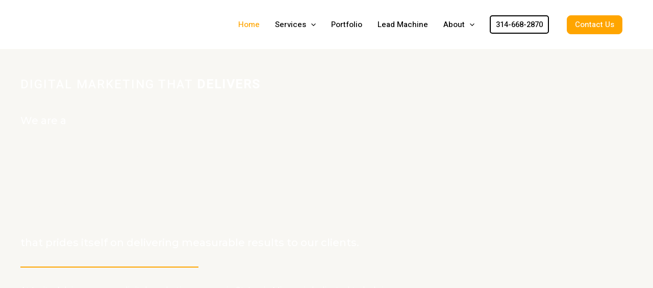

--- FILE ---
content_type: text/html; charset=UTF-8
request_url: https://insiteadvice.com/page/2/
body_size: 67634
content:
<!DOCTYPE html>
<html lang="en-US">
<head>
<meta charset="UTF-8">
<meta name="viewport" content="width=device-width, initial-scale=1">
	<link rel="profile" href="https://gmpg.org/xfn/11"> 
	<meta name='robots' content='index, follow, max-snippet:-1, max-image-preview:large, max-video-preview:-1' />
<link rel="dns-prefetch" href="//sa.searchatlas.com">
<link rel="preconnect" href="https://sa.searchatlas.com" crossorigin>
<meta name="otto" content="uuid=d0a243f4-b5ad-489c-ade2-521c60a4c648; type=wordpress; enabled=true; version=2.5.12">
	<!-- This site is optimized with the Yoast SEO plugin v26.5 - https://yoast.com/wordpress/plugins/seo/ -->
	<title>St. Louis Digital Marketing Agency</title>
	<meta name="description" content="St. Louis digital marketing from Insite Advice. We offer SEO, PPC, and web design to grow your business. Contact us now!" />
	<link rel="canonical" href="https://insiteadvice.com/" />
	<meta property="og:locale" content="en_US" />
	<meta property="og:type" content="website" />
	<meta property="og:title" content="St. Louis Digital Marketing Agency" />
	<meta property="og:description" content="St. Louis digital marketing from Insite Advice. We offer SEO, PPC, and web design to grow your business. Contact us now!" />
	<meta property="og:url" content="https://insiteadvice.com/" />
	<meta property="og:site_name" content="INSITE ADVICE" />
	<meta property="article:publisher" content="https://www.facebook.com/insiteadvice" />
	<meta property="article:modified_time" content="2025-11-06T19:53:15+00:00" />
	<meta property="og:image" content="https://insiteadvice.com/wp-content/uploads/2022/09/insite-advice-link-preview.jpg" />
	<meta property="og:image:width" content="200" />
	<meta property="og:image:height" content="200" />
	<meta property="og:image:type" content="image/jpeg" />
	<meta name="twitter:card" content="summary_large_image" />
	<meta name="twitter:site" content="@insiteadvice" />
	<!-- / Yoast SEO plugin. -->


<link rel='dns-prefetch' href='//widgets.leadconnectorhq.com' />
<link rel='dns-prefetch' href='//fonts.googleapis.com' />
<link rel="alternate" type="application/rss+xml" title="INSITE ADVICE &raquo; Feed" href="https://insiteadvice.com/feed/" />
<link rel="alternate" type="application/rss+xml" title="INSITE ADVICE &raquo; Comments Feed" href="https://insiteadvice.com/comments/feed/" />
<link rel="alternate" title="oEmbed (JSON)" type="application/json+oembed" href="https://insiteadvice.com/wp-json/oembed/1.0/embed?url=https%3A%2F%2Finsiteadvice.com%2F" />
<link rel="alternate" title="oEmbed (XML)" type="text/xml+oembed" href="https://insiteadvice.com/wp-json/oembed/1.0/embed?url=https%3A%2F%2Finsiteadvice.com%2F&#038;format=xml" />

<!-- LCSEO current path: page/2 -->
<!-- LCSEO: no overrides found -->
<style id='wp-img-auto-sizes-contain-inline-css'>
img:is([sizes=auto i],[sizes^="auto," i]){contain-intrinsic-size:3000px 1500px}
/*# sourceURL=wp-img-auto-sizes-contain-inline-css */
</style>
<link rel='stylesheet' id='astra-theme-css-css' href='https://insiteadvice.com/wp-content/themes/astra/assets/css/minified/main.min.css?ver=4.11.0' media='all' />
<style id='astra-theme-css-inline-css'>
.ast-no-sidebar .entry-content .alignfull {margin-left: calc( -50vw + 50%);margin-right: calc( -50vw + 50%);max-width: 100vw;width: 100vw;}.ast-no-sidebar .entry-content .alignwide {margin-left: calc(-41vw + 50%);margin-right: calc(-41vw + 50%);max-width: unset;width: unset;}.ast-no-sidebar .entry-content .alignfull .alignfull,.ast-no-sidebar .entry-content .alignfull .alignwide,.ast-no-sidebar .entry-content .alignwide .alignfull,.ast-no-sidebar .entry-content .alignwide .alignwide,.ast-no-sidebar .entry-content .wp-block-column .alignfull,.ast-no-sidebar .entry-content .wp-block-column .alignwide{width: 100%;margin-left: auto;margin-right: auto;}.wp-block-gallery,.blocks-gallery-grid {margin: 0;}.wp-block-separator {max-width: 100px;}.wp-block-separator.is-style-wide,.wp-block-separator.is-style-dots {max-width: none;}.entry-content .has-2-columns .wp-block-column:first-child {padding-right: 10px;}.entry-content .has-2-columns .wp-block-column:last-child {padding-left: 10px;}@media (max-width: 782px) {.entry-content .wp-block-columns .wp-block-column {flex-basis: 100%;}.entry-content .has-2-columns .wp-block-column:first-child {padding-right: 0;}.entry-content .has-2-columns .wp-block-column:last-child {padding-left: 0;}}body .entry-content .wp-block-latest-posts {margin-left: 0;}body .entry-content .wp-block-latest-posts li {list-style: none;}.ast-no-sidebar .ast-container .entry-content .wp-block-latest-posts {margin-left: 0;}.ast-header-break-point .entry-content .alignwide {margin-left: auto;margin-right: auto;}.entry-content .blocks-gallery-item img {margin-bottom: auto;}.wp-block-pullquote {border-top: 4px solid #555d66;border-bottom: 4px solid #555d66;color: #40464d;}:root{--ast-post-nav-space:0;--ast-container-default-xlg-padding:6.67em;--ast-container-default-lg-padding:5.67em;--ast-container-default-slg-padding:4.34em;--ast-container-default-md-padding:3.34em;--ast-container-default-sm-padding:6.67em;--ast-container-default-xs-padding:2.4em;--ast-container-default-xxs-padding:1.4em;--ast-code-block-background:#EEEEEE;--ast-comment-inputs-background:#FAFAFA;--ast-normal-container-width:1200px;--ast-narrow-container-width:750px;--ast-blog-title-font-weight:normal;--ast-blog-meta-weight:inherit;--ast-global-color-primary:var(--ast-global-color-5);--ast-global-color-secondary:var(--ast-global-color-4);--ast-global-color-alternate-background:var(--ast-global-color-7);--ast-global-color-subtle-background:var(--ast-global-color-6);--ast-bg-style-guide:#F8FAFC;--ast-shadow-style-guide:0px 0px 4px 0 #00000057;--ast-global-dark-bg-style:#fff;--ast-global-dark-lfs:#fbfbfb;--ast-widget-bg-color:#fafafa;--ast-wc-container-head-bg-color:#fbfbfb;--ast-title-layout-bg:#eeeeee;--ast-search-border-color:#e7e7e7;--ast-lifter-hover-bg:#e6e6e6;--ast-gallery-block-color:#000;--srfm-color-input-label:var(--ast-global-color-2);}html{font-size:100%;}a,.page-title{color:var(--ast-global-color-2);}a:hover,a:focus{color:#ffa500;}body,button,input,select,textarea,.ast-button,.ast-custom-button{font-family:'Montserrat',sans-serif;font-weight:500;font-size:16px;font-size:1rem;}blockquote{color:#000000;}p,.entry-content p{margin-bottom:1em;}h1,.entry-content h1,h2,.entry-content h2,h3,.entry-content h3,h4,.entry-content h4,h5,.entry-content h5,h6,.entry-content h6,.site-title,.site-title a{font-family:'Heebo',sans-serif;font-weight:500;line-height:1em;}.site-title{font-size:35px;font-size:2.1875rem;display:none;}header .custom-logo-link img{max-width:120px;width:120px;}.astra-logo-svg{width:120px;}.site-header .site-description{font-size:15px;font-size:0.9375rem;display:none;}.entry-title{font-size:30px;font-size:1.875rem;}.archive .ast-article-post .ast-article-inner,.blog .ast-article-post .ast-article-inner,.archive .ast-article-post .ast-article-inner:hover,.blog .ast-article-post .ast-article-inner:hover{overflow:hidden;}h1,.entry-content h1{font-size:72px;font-size:4.5rem;font-family:'Heebo',sans-serif;line-height:1.4em;}h2,.entry-content h2{font-size:56px;font-size:3.5rem;font-family:'Heebo',sans-serif;line-height:1.3em;}h3,.entry-content h3{font-size:40px;font-size:2.5rem;font-family:'Heebo',sans-serif;line-height:1.3em;}h4,.entry-content h4{font-size:32px;font-size:2rem;line-height:1.2em;font-family:'Heebo',sans-serif;}h5,.entry-content h5{font-size:24px;font-size:1.5rem;line-height:1.2em;font-family:'Heebo',sans-serif;}h6,.entry-content h6{font-size:16px;font-size:1rem;line-height:1.25em;font-family:'Heebo',sans-serif;}::selection{background-color:#ffa500;color:#000000;}body,h1,.entry-title a,.entry-content h1,h2,.entry-content h2,h3,.entry-content h3,h4,.entry-content h4,h5,.entry-content h5,h6,.entry-content h6{color:#000000;}.tagcloud a:hover,.tagcloud a:focus,.tagcloud a.current-item{color:#ffffff;border-color:var(--ast-global-color-2);background-color:var(--ast-global-color-2);}input:focus,input[type="text"]:focus,input[type="email"]:focus,input[type="url"]:focus,input[type="password"]:focus,input[type="reset"]:focus,input[type="search"]:focus,textarea:focus{border-color:var(--ast-global-color-2);}input[type="radio"]:checked,input[type=reset],input[type="checkbox"]:checked,input[type="checkbox"]:hover:checked,input[type="checkbox"]:focus:checked,input[type=range]::-webkit-slider-thumb{border-color:var(--ast-global-color-2);background-color:var(--ast-global-color-2);box-shadow:none;}.site-footer a:hover + .post-count,.site-footer a:focus + .post-count{background:var(--ast-global-color-2);border-color:var(--ast-global-color-2);}.single .nav-links .nav-previous,.single .nav-links .nav-next{color:var(--ast-global-color-2);}.entry-meta,.entry-meta *{line-height:1.45;color:var(--ast-global-color-2);}.entry-meta a:not(.ast-button):hover,.entry-meta a:not(.ast-button):hover *,.entry-meta a:not(.ast-button):focus,.entry-meta a:not(.ast-button):focus *,.page-links > .page-link,.page-links .page-link:hover,.post-navigation a:hover{color:#ffa500;}#cat option,.secondary .calendar_wrap thead a,.secondary .calendar_wrap thead a:visited{color:var(--ast-global-color-2);}.secondary .calendar_wrap #today,.ast-progress-val span{background:var(--ast-global-color-2);}.secondary a:hover + .post-count,.secondary a:focus + .post-count{background:var(--ast-global-color-2);border-color:var(--ast-global-color-2);}.calendar_wrap #today > a{color:#ffffff;}.page-links .page-link,.single .post-navigation a{color:var(--ast-global-color-2);}.ast-search-menu-icon .search-form button.search-submit{padding:0 4px;}.ast-search-menu-icon form.search-form{padding-right:0;}.ast-search-menu-icon.slide-search input.search-field{width:0;}.ast-header-search .ast-search-menu-icon.ast-dropdown-active .search-form,.ast-header-search .ast-search-menu-icon.ast-dropdown-active .search-field:focus{transition:all 0.2s;}.search-form input.search-field:focus{outline:none;}.widget-title,.widget .wp-block-heading{font-size:22px;font-size:1.375rem;color:#000000;}.single .ast-author-details .author-title{color:#ffa500;}.ast-search-menu-icon.slide-search a:focus-visible:focus-visible,.astra-search-icon:focus-visible,#close:focus-visible,a:focus-visible,.ast-menu-toggle:focus-visible,.site .skip-link:focus-visible,.wp-block-loginout input:focus-visible,.wp-block-search.wp-block-search__button-inside .wp-block-search__inside-wrapper,.ast-header-navigation-arrow:focus-visible,.woocommerce .wc-proceed-to-checkout > .checkout-button:focus-visible,.woocommerce .woocommerce-MyAccount-navigation ul li a:focus-visible,.ast-orders-table__row .ast-orders-table__cell:focus-visible,.woocommerce .woocommerce-order-details .order-again > .button:focus-visible,.woocommerce .woocommerce-message a.button.wc-forward:focus-visible,.woocommerce #minus_qty:focus-visible,.woocommerce #plus_qty:focus-visible,a#ast-apply-coupon:focus-visible,.woocommerce .woocommerce-info a:focus-visible,.woocommerce .astra-shop-summary-wrap a:focus-visible,.woocommerce a.wc-forward:focus-visible,#ast-apply-coupon:focus-visible,.woocommerce-js .woocommerce-mini-cart-item a.remove:focus-visible,#close:focus-visible,.button.search-submit:focus-visible,#search_submit:focus,.normal-search:focus-visible,.ast-header-account-wrap:focus-visible,.woocommerce .ast-on-card-button.ast-quick-view-trigger:focus{outline-style:dotted;outline-color:inherit;outline-width:thin;}input:focus,input[type="text"]:focus,input[type="email"]:focus,input[type="url"]:focus,input[type="password"]:focus,input[type="reset"]:focus,input[type="search"]:focus,input[type="number"]:focus,textarea:focus,.wp-block-search__input:focus,[data-section="section-header-mobile-trigger"] .ast-button-wrap .ast-mobile-menu-trigger-minimal:focus,.ast-mobile-popup-drawer.active .menu-toggle-close:focus,.woocommerce-ordering select.orderby:focus,#ast-scroll-top:focus,#coupon_code:focus,.woocommerce-page #comment:focus,.woocommerce #reviews #respond input#submit:focus,.woocommerce a.add_to_cart_button:focus,.woocommerce .button.single_add_to_cart_button:focus,.woocommerce .woocommerce-cart-form button:focus,.woocommerce .woocommerce-cart-form__cart-item .quantity .qty:focus,.woocommerce .woocommerce-billing-fields .woocommerce-billing-fields__field-wrapper .woocommerce-input-wrapper > .input-text:focus,.woocommerce #order_comments:focus,.woocommerce #place_order:focus,.woocommerce .woocommerce-address-fields .woocommerce-address-fields__field-wrapper .woocommerce-input-wrapper > .input-text:focus,.woocommerce .woocommerce-MyAccount-content form button:focus,.woocommerce .woocommerce-MyAccount-content .woocommerce-EditAccountForm .woocommerce-form-row .woocommerce-Input.input-text:focus,.woocommerce .ast-woocommerce-container .woocommerce-pagination ul.page-numbers li a:focus,body #content .woocommerce form .form-row .select2-container--default .select2-selection--single:focus,#ast-coupon-code:focus,.woocommerce.woocommerce-js .quantity input[type=number]:focus,.woocommerce-js .woocommerce-mini-cart-item .quantity input[type=number]:focus,.woocommerce p#ast-coupon-trigger:focus{border-style:dotted;border-color:inherit;border-width:thin;}input{outline:none;}.ast-logo-title-inline .site-logo-img{padding-right:1em;}.site-logo-img img{ transition:all 0.2s linear;}body .ast-oembed-container *{position:absolute;top:0;width:100%;height:100%;left:0;}body .wp-block-embed-pocket-casts .ast-oembed-container *{position:unset;}.ast-single-post-featured-section + article {margin-top: 2em;}.site-content .ast-single-post-featured-section img {width: 100%;overflow: hidden;object-fit: cover;}.ast-separate-container .site-content .ast-single-post-featured-section + article {margin-top: -80px;z-index: 9;position: relative;border-radius: 4px;}@media (min-width: 922px) {.ast-no-sidebar .site-content .ast-article-image-container--wide {margin-left: -120px;margin-right: -120px;max-width: unset;width: unset;}.ast-left-sidebar .site-content .ast-article-image-container--wide,.ast-right-sidebar .site-content .ast-article-image-container--wide {margin-left: -10px;margin-right: -10px;}.site-content .ast-article-image-container--full {margin-left: calc( -50vw + 50%);margin-right: calc( -50vw + 50%);max-width: 100vw;width: 100vw;}.ast-left-sidebar .site-content .ast-article-image-container--full,.ast-right-sidebar .site-content .ast-article-image-container--full {margin-left: -10px;margin-right: -10px;max-width: inherit;width: auto;}}.site > .ast-single-related-posts-container {margin-top: 0;}@media (min-width: 922px) {.ast-desktop .ast-container--narrow {max-width: var(--ast-narrow-container-width);margin: 0 auto;}}.ast-page-builder-template .hentry {margin: 0;}.ast-page-builder-template .site-content > .ast-container {max-width: 100%;padding: 0;}.ast-page-builder-template .site .site-content #primary {padding: 0;margin: 0;}.ast-page-builder-template .no-results {text-align: center;margin: 4em auto;}.ast-page-builder-template .ast-pagination {padding: 2em;}.ast-page-builder-template .entry-header.ast-no-title.ast-no-thumbnail {margin-top: 0;}.ast-page-builder-template .entry-header.ast-header-without-markup {margin-top: 0;margin-bottom: 0;}.ast-page-builder-template .entry-header.ast-no-title.ast-no-meta {margin-bottom: 0;}.ast-page-builder-template.single .post-navigation {padding-bottom: 2em;}.ast-page-builder-template.single-post .site-content > .ast-container {max-width: 100%;}.ast-page-builder-template .entry-header {margin-top: 4em;margin-left: auto;margin-right: auto;padding-left: 20px;padding-right: 20px;}.single.ast-page-builder-template .entry-header {padding-left: 20px;padding-right: 20px;}.ast-page-builder-template .ast-archive-description {margin: 4em auto 0;padding-left: 20px;padding-right: 20px;}.ast-page-builder-template.ast-no-sidebar .entry-content .alignwide {margin-left: 0;margin-right: 0;}@media (max-width:921.9px){#ast-desktop-header{display:none;}}@media (min-width:922px){#ast-mobile-header{display:none;}}.wp-block-buttons.aligncenter{justify-content:center;}@media (max-width:921px){.ast-theme-transparent-header #primary,.ast-theme-transparent-header #secondary{padding:0;}}@media (max-width:921px){.ast-plain-container.ast-no-sidebar #primary{padding:0;}}.ast-plain-container.ast-no-sidebar #primary{margin-top:0;margin-bottom:0;}@media (min-width:1200px){.wp-block-group .has-background{padding:20px;}}@media (min-width:1200px){.ast-no-sidebar.ast-separate-container .entry-content .wp-block-group.alignwide,.ast-no-sidebar.ast-separate-container .entry-content .wp-block-cover.alignwide{margin-left:-20px;margin-right:-20px;padding-left:20px;padding-right:20px;}.ast-no-sidebar.ast-separate-container .entry-content .wp-block-cover.alignfull,.ast-no-sidebar.ast-separate-container .entry-content .wp-block-group.alignfull{margin-left:-6.67em;margin-right:-6.67em;padding-left:6.67em;padding-right:6.67em;}}@media (min-width:1200px){.wp-block-cover-image.alignwide .wp-block-cover__inner-container,.wp-block-cover.alignwide .wp-block-cover__inner-container,.wp-block-cover-image.alignfull .wp-block-cover__inner-container,.wp-block-cover.alignfull .wp-block-cover__inner-container{width:100%;}}.wp-block-columns{margin-bottom:unset;}.wp-block-image.size-full{margin:2rem 0;}.wp-block-separator.has-background{padding:0;}.wp-block-gallery{margin-bottom:1.6em;}.wp-block-group{padding-top:4em;padding-bottom:4em;}.wp-block-group__inner-container .wp-block-columns:last-child,.wp-block-group__inner-container :last-child,.wp-block-table table{margin-bottom:0;}.blocks-gallery-grid{width:100%;}.wp-block-navigation-link__content{padding:5px 0;}.wp-block-group .wp-block-group .has-text-align-center,.wp-block-group .wp-block-column .has-text-align-center{max-width:100%;}.has-text-align-center{margin:0 auto;}@media (min-width:1200px){.wp-block-cover__inner-container,.alignwide .wp-block-group__inner-container,.alignfull .wp-block-group__inner-container{max-width:1200px;margin:0 auto;}.wp-block-group.alignnone,.wp-block-group.aligncenter,.wp-block-group.alignleft,.wp-block-group.alignright,.wp-block-group.alignwide,.wp-block-columns.alignwide{margin:2rem 0 1rem 0;}}@media (max-width:1200px){.wp-block-group{padding:3em;}.wp-block-group .wp-block-group{padding:1.5em;}.wp-block-columns,.wp-block-column{margin:1rem 0;}}@media (min-width:921px){.wp-block-columns .wp-block-group{padding:2em;}}@media (max-width:544px){.wp-block-cover-image .wp-block-cover__inner-container,.wp-block-cover .wp-block-cover__inner-container{width:unset;}.wp-block-cover,.wp-block-cover-image{padding:2em 0;}.wp-block-group,.wp-block-cover{padding:2em;}.wp-block-media-text__media img,.wp-block-media-text__media video{width:unset;max-width:100%;}.wp-block-media-text.has-background .wp-block-media-text__content{padding:1em;}}.wp-block-image.aligncenter{margin-left:auto;margin-right:auto;}.wp-block-table.aligncenter{margin-left:auto;margin-right:auto;}@media (min-width:544px){.entry-content .wp-block-media-text.has-media-on-the-right .wp-block-media-text__content{padding:0 8% 0 0;}.entry-content .wp-block-media-text .wp-block-media-text__content{padding:0 0 0 8%;}.ast-plain-container .site-content .entry-content .has-custom-content-position.is-position-bottom-left > *,.ast-plain-container .site-content .entry-content .has-custom-content-position.is-position-bottom-right > *,.ast-plain-container .site-content .entry-content .has-custom-content-position.is-position-top-left > *,.ast-plain-container .site-content .entry-content .has-custom-content-position.is-position-top-right > *,.ast-plain-container .site-content .entry-content .has-custom-content-position.is-position-center-right > *,.ast-plain-container .site-content .entry-content .has-custom-content-position.is-position-center-left > *{margin:0;}}@media (max-width:544px){.entry-content .wp-block-media-text .wp-block-media-text__content{padding:8% 0;}.wp-block-media-text .wp-block-media-text__media img{width:auto;max-width:100%;}}.wp-block-button.is-style-outline .wp-block-button__link{border-color:var(--ast-global-color-0);border-top-width:2px;border-right-width:2px;border-bottom-width:2px;border-left-width:2px;}div.wp-block-button.is-style-outline > .wp-block-button__link:not(.has-text-color),div.wp-block-button.wp-block-button__link.is-style-outline:not(.has-text-color){color:var(--ast-global-color-0);}.wp-block-button.is-style-outline .wp-block-button__link:hover,.wp-block-buttons .wp-block-button.is-style-outline .wp-block-button__link:focus,.wp-block-buttons .wp-block-button.is-style-outline > .wp-block-button__link:not(.has-text-color):hover,.wp-block-buttons .wp-block-button.wp-block-button__link.is-style-outline:not(.has-text-color):hover{color:var(--ast-global-color-2);background-color:var(--ast-global-color-5);border-color:var(--ast-global-color-5);}.post-page-numbers.current .page-link,.ast-pagination .page-numbers.current{color:#000000;border-color:#ffa500;background-color:#ffa500;}@media (max-width:921px){.wp-block-button.is-style-outline .wp-block-button__link{padding-top:calc(15px - 2px);padding-right:calc(30px - 2px);padding-bottom:calc(15px - 2px);padding-left:calc(30px - 2px);}}@media (max-width:544px){.wp-block-button.is-style-outline .wp-block-button__link{padding-top:calc(15px - 2px);padding-right:calc(30px - 2px);padding-bottom:calc(15px - 2px);padding-left:calc(30px - 2px);}}@media (min-width:544px){.entry-content > .alignleft{margin-right:20px;}.entry-content > .alignright{margin-left:20px;}.wp-block-group.has-background{padding:20px;}}.wp-block-buttons .wp-block-button.is-style-outline .wp-block-button__link.wp-element-button,.ast-outline-button,.wp-block-uagb-buttons-child .uagb-buttons-repeater.ast-outline-button{border-color:var(--ast-global-color-0);border-top-width:2px;border-right-width:2px;border-bottom-width:2px;border-left-width:2px;font-family:inherit;font-weight:inherit;line-height:1em;border-top-left-radius:8px;border-top-right-radius:8px;border-bottom-right-radius:8px;border-bottom-left-radius:8px;}.wp-block-buttons .wp-block-button.is-style-outline > .wp-block-button__link:not(.has-text-color),.wp-block-buttons .wp-block-button.wp-block-button__link.is-style-outline:not(.has-text-color),.ast-outline-button{color:var(--ast-global-color-0);}.wp-block-button.is-style-outline .wp-block-button__link:hover,.wp-block-buttons .wp-block-button.is-style-outline .wp-block-button__link:focus,.wp-block-buttons .wp-block-button.is-style-outline > .wp-block-button__link:not(.has-text-color):hover,.wp-block-buttons .wp-block-button.wp-block-button__link.is-style-outline:not(.has-text-color):hover,.ast-outline-button:hover,.ast-outline-button:focus,.wp-block-uagb-buttons-child .uagb-buttons-repeater.ast-outline-button:hover,.wp-block-uagb-buttons-child .uagb-buttons-repeater.ast-outline-button:focus{color:var(--ast-global-color-2);background-color:var(--ast-global-color-5);border-color:var(--ast-global-color-5);}.wp-block-button .wp-block-button__link.wp-element-button.is-style-outline:not(.has-background),.wp-block-button.is-style-outline>.wp-block-button__link.wp-element-button:not(.has-background),.ast-outline-button{background-color:transparent;}.entry-content[data-ast-blocks-layout] > figure{margin-bottom:1em;}.elementor-widget-container .elementor-loop-container .e-loop-item[data-elementor-type="loop-item"]{width:100%;}@media (max-width:921px){.ast-separate-container #primary,.ast-separate-container #secondary{padding:1.5em 0;}#primary,#secondary{padding:1.5em 0;margin:0;}.ast-left-sidebar #content > .ast-container{display:flex;flex-direction:column-reverse;width:100%;}.ast-separate-container .ast-article-post,.ast-separate-container .ast-article-single{padding:1.5em 2.14em;}.ast-author-box img.avatar{margin:20px 0 0 0;}}@media (min-width:922px){.ast-separate-container.ast-right-sidebar #primary,.ast-separate-container.ast-left-sidebar #primary{border:0;}.search-no-results.ast-separate-container #primary{margin-bottom:4em;}}.elementor-widget-button .elementor-button{border-style:solid;text-decoration:none;border-top-width:0;border-right-width:0;border-left-width:0;border-bottom-width:0;}body .elementor-button.elementor-size-sm,body .elementor-button.elementor-size-xs,body .elementor-button.elementor-size-md,body .elementor-button.elementor-size-lg,body .elementor-button.elementor-size-xl,body .elementor-button{border-top-left-radius:8px;border-top-right-radius:8px;border-bottom-right-radius:8px;border-bottom-left-radius:8px;padding-top:15px;padding-right:24px;padding-bottom:15px;padding-left:24px;}@media (max-width:921px){.elementor-widget-button .elementor-button.elementor-size-sm,.elementor-widget-button .elementor-button.elementor-size-xs,.elementor-widget-button .elementor-button.elementor-size-md,.elementor-widget-button .elementor-button.elementor-size-lg,.elementor-widget-button .elementor-button.elementor-size-xl,.elementor-widget-button .elementor-button{padding-top:15px;padding-right:24px;padding-bottom:15px;padding-left:24px;}}@media (max-width:544px){.elementor-widget-button .elementor-button.elementor-size-sm,.elementor-widget-button .elementor-button.elementor-size-xs,.elementor-widget-button .elementor-button.elementor-size-md,.elementor-widget-button .elementor-button.elementor-size-lg,.elementor-widget-button .elementor-button.elementor-size-xl,.elementor-widget-button .elementor-button{padding-top:13px;padding-right:22px;padding-bottom:13px;padding-left:22px;}}.elementor-widget-button .elementor-button{border-color:var(--ast-global-color-0);background-color:var(--ast-global-color-0);}.elementor-widget-button .elementor-button:hover,.elementor-widget-button .elementor-button:focus{color:var(--ast-global-color-2);background-color:var(--ast-global-color-5);border-color:var(--ast-global-color-5);}.wp-block-button .wp-block-button__link ,.elementor-widget-button .elementor-button,.elementor-widget-button .elementor-button:visited{color:var(--ast-global-color-5);}.elementor-widget-button .elementor-button{font-family:'Heebo',sans-serif;font-weight:500;font-size:15px;font-size:0.9375rem;line-height:1em;}body .elementor-button.elementor-size-sm,body .elementor-button.elementor-size-xs,body .elementor-button.elementor-size-md,body .elementor-button.elementor-size-lg,body .elementor-button.elementor-size-xl,body .elementor-button{font-size:15px;font-size:0.9375rem;}.wp-block-button .wp-block-button__link:hover,.wp-block-button .wp-block-button__link:focus{color:var(--ast-global-color-2);background-color:var(--ast-global-color-5);border-color:var(--ast-global-color-5);}.elementor-widget-heading h1.elementor-heading-title{line-height:1.4em;}.elementor-widget-heading h2.elementor-heading-title{line-height:1.3em;}.elementor-widget-heading h3.elementor-heading-title{line-height:1.3em;}.elementor-widget-heading h4.elementor-heading-title{line-height:1.2em;}.elementor-widget-heading h5.elementor-heading-title{line-height:1.2em;}.elementor-widget-heading h6.elementor-heading-title{line-height:1.25em;}.wp-block-button .wp-block-button__link{border:none;background-color:var(--ast-global-color-0);color:var(--ast-global-color-5);font-family:'Heebo',sans-serif;font-weight:500;line-height:1em;font-size:15px;font-size:0.9375rem;padding:15px 30px;border-top-left-radius:8px;border-top-right-radius:8px;border-bottom-right-radius:8px;border-bottom-left-radius:8px;}.wp-block-button.is-style-outline .wp-block-button__link{border-style:solid;border-top-width:2px;border-right-width:2px;border-left-width:2px;border-bottom-width:2px;border-color:var(--ast-global-color-0);padding-top:calc(15px - 2px);padding-right:calc(30px - 2px);padding-bottom:calc(15px - 2px);padding-left:calc(30px - 2px);}@media (max-width:921px){.wp-block-button .wp-block-button__link{font-size:15px;font-size:0.9375rem;border:none;padding:15px 30px;}.wp-block-button.is-style-outline .wp-block-button__link{padding-top:calc(15px - 2px);padding-right:calc(30px - 2px);padding-bottom:calc(15px - 2px);padding-left:calc(30px - 2px);}}@media (max-width:544px){.wp-block-button .wp-block-button__link{font-size:14px;font-size:0.875rem;border:none;padding:15px 30px;}.wp-block-button.is-style-outline .wp-block-button__link{padding-top:calc(15px - 2px);padding-right:calc(30px - 2px);padding-bottom:calc(15px - 2px);padding-left:calc(30px - 2px);}}.menu-toggle,button,.ast-button,.ast-custom-button,.button,input#submit,input[type="button"],input[type="submit"],input[type="reset"]{border-style:solid;border-top-width:0;border-right-width:0;border-left-width:0;border-bottom-width:0;color:var(--ast-global-color-5);border-color:var(--ast-global-color-0);background-color:var(--ast-global-color-0);padding-top:15px;padding-right:24px;padding-bottom:15px;padding-left:24px;font-family:'Heebo',sans-serif;font-weight:500;font-size:15px;font-size:0.9375rem;line-height:1em;border-top-left-radius:8px;border-top-right-radius:8px;border-bottom-right-radius:8px;border-bottom-left-radius:8px;}button:focus,.menu-toggle:hover,button:hover,.ast-button:hover,.ast-custom-button:hover .button:hover,.ast-custom-button:hover ,input[type=reset]:hover,input[type=reset]:focus,input#submit:hover,input#submit:focus,input[type="button"]:hover,input[type="button"]:focus,input[type="submit"]:hover,input[type="submit"]:focus{color:var(--ast-global-color-2);background-color:var(--ast-global-color-5);border-color:var(--ast-global-color-5);}@media (max-width:921px){.menu-toggle,button,.ast-button,.ast-custom-button,.button,input#submit,input[type="button"],input[type="submit"],input[type="reset"]{padding-top:15px;padding-right:24px;padding-bottom:15px;padding-left:24px;font-size:15px;font-size:0.9375rem;}}@media (max-width:544px){.menu-toggle,button,.ast-button,.ast-custom-button,.button,input#submit,input[type="button"],input[type="submit"],input[type="reset"]{padding-top:13px;padding-right:22px;padding-bottom:13px;padding-left:22px;font-size:14px;font-size:0.875rem;}}@media (max-width:921px){.menu-toggle,button,.ast-button,.button,input#submit,input[type="button"],input[type="submit"],input[type="reset"]{font-size:15px;font-size:0.9375rem;}.ast-mobile-header-stack .main-header-bar .ast-search-menu-icon{display:inline-block;}.ast-header-break-point.ast-header-custom-item-outside .ast-mobile-header-stack .main-header-bar .ast-search-icon{margin:0;}.ast-comment-avatar-wrap img{max-width:2.5em;}.ast-comment-meta{padding:0 1.8888em 1.3333em;}.ast-separate-container .ast-comment-list li.depth-1{padding:1.5em 2.14em;}.ast-separate-container .comment-respond{padding:2em 2.14em;}}@media (min-width:544px){.ast-container{max-width:100%;}}@media (max-width:544px){.ast-separate-container .ast-article-post,.ast-separate-container .ast-article-single,.ast-separate-container .comments-title,.ast-separate-container .ast-archive-description{padding:1.5em 1em;}.ast-separate-container #content .ast-container{padding-left:0.54em;padding-right:0.54em;}.ast-separate-container .ast-comment-list .bypostauthor{padding:.5em;}.ast-search-menu-icon.ast-dropdown-active .search-field{width:170px;}.menu-toggle,button,.ast-button,.button,input#submit,input[type="button"],input[type="submit"],input[type="reset"]{font-size:14px;font-size:0.875rem;}} #ast-mobile-header .ast-site-header-cart-li a{pointer-events:none;}body,.ast-separate-container{background-color:var(--ast-global-color-4);background-image:none;}.ast-no-sidebar.ast-separate-container .entry-content .alignfull {margin-left: -6.67em;margin-right: -6.67em;width: auto;}@media (max-width: 1200px) {.ast-no-sidebar.ast-separate-container .entry-content .alignfull {margin-left: -2.4em;margin-right: -2.4em;}}@media (max-width: 768px) {.ast-no-sidebar.ast-separate-container .entry-content .alignfull {margin-left: -2.14em;margin-right: -2.14em;}}@media (max-width: 544px) {.ast-no-sidebar.ast-separate-container .entry-content .alignfull {margin-left: -1em;margin-right: -1em;}}.ast-no-sidebar.ast-separate-container .entry-content .alignwide {margin-left: -20px;margin-right: -20px;}.ast-no-sidebar.ast-separate-container .entry-content .wp-block-column .alignfull,.ast-no-sidebar.ast-separate-container .entry-content .wp-block-column .alignwide {margin-left: auto;margin-right: auto;width: 100%;}@media (max-width:921px){.widget-title{font-size:21px;font-size:1.4rem;}body,button,input,select,textarea,.ast-button,.ast-custom-button{font-size:15px;font-size:0.9375rem;}#secondary,#secondary button,#secondary input,#secondary select,#secondary textarea{font-size:15px;font-size:0.9375rem;}.site-title{display:none;}.site-header .site-description{display:none;}h1,.entry-content h1{font-size:56px;}h2,.entry-content h2{font-size:40px;}h3,.entry-content h3{font-size:32px;}h4,.entry-content h4{font-size:28px;font-size:1.75rem;}h5,.entry-content h5{font-size:22px;font-size:1.375rem;}h6,.entry-content h6{font-size:15px;font-size:0.9375rem;}.astra-logo-svg{width:160px;}header .custom-logo-link img,.ast-header-break-point .site-logo-img .custom-mobile-logo-link img{max-width:160px;width:160px;}}@media (max-width:544px){.widget-title{font-size:20px;font-size:1.4285714285714rem;}body,button,input,select,textarea,.ast-button,.ast-custom-button{font-size:14px;font-size:0.875rem;}#secondary,#secondary button,#secondary input,#secondary select,#secondary textarea{font-size:14px;font-size:0.875rem;}.site-title{display:none;}.site-header .site-description{display:none;}h1,.entry-content h1{font-size:30px;}h2,.entry-content h2{font-size:30px;}h3,.entry-content h3{font-size:26px;}h4,.entry-content h4{font-size:24px;font-size:1.5rem;}h5,.entry-content h5{font-size:20px;font-size:1.25rem;}h6,.entry-content h6{font-size:14px;font-size:0.875rem;}header .custom-logo-link img,.ast-header-break-point .site-branding img,.ast-header-break-point .custom-logo-link img{max-width:144px;width:144px;}.astra-logo-svg{width:144px;}.ast-header-break-point .site-logo-img .custom-mobile-logo-link img{max-width:144px;}}@media (max-width:544px){html{font-size:100%;}}@media (min-width:922px){.ast-container{max-width:1240px;}}@media (min-width:922px){.site-content .ast-container{display:flex;}}@media (max-width:921px){.site-content .ast-container{flex-direction:column;}}@media (min-width:922px){.single-post .site-content > .ast-container{max-width:1200px;}}@media (min-width:922px){.main-header-menu .sub-menu .menu-item.ast-left-align-sub-menu:hover > .sub-menu,.main-header-menu .sub-menu .menu-item.ast-left-align-sub-menu.focus > .sub-menu{margin-left:-0px;}}.ast-theme-transparent-header .ast-header-search .astra-search-icon,.ast-theme-transparent-header .ast-header-search .search-field::placeholder,.ast-theme-transparent-header .ast-header-search .ast-icon{color:var(--ast-global-color-1);}.ast-theme-transparent-header .ast-header-search .ast-search-menu-icon .search-field,.ast-theme-transparent-header .ast-header-search .ast-search-menu-icon .search-field::placeholder{color:var(--ast-global-color-1);}.ast-theme-transparent-header [data-section="section-header-mobile-trigger"] .ast-button-wrap .mobile-menu-toggle-icon .ast-mobile-svg{fill:var(--ast-global-color-4);}.ast-theme-transparent-header [data-section="section-header-mobile-trigger"] .ast-button-wrap .mobile-menu-wrap .mobile-menu{color:var(--ast-global-color-4);}.ast-theme-transparent-header [data-section="section-header-mobile-trigger"] .ast-button-wrap .ast-mobile-menu-trigger-outline{background:transparent;color:var(--ast-global-color-4);}.site .comments-area{padding-bottom:3em;}.footer-widget-area[data-section^="section-fb-html-"] .ast-builder-html-element{text-align:center;}blockquote {padding: 1.2em;}:root .has-ast-global-color-0-color{color:var(--ast-global-color-0);}:root .has-ast-global-color-0-background-color{background-color:var(--ast-global-color-0);}:root .wp-block-button .has-ast-global-color-0-color{color:var(--ast-global-color-0);}:root .wp-block-button .has-ast-global-color-0-background-color{background-color:var(--ast-global-color-0);}:root .has-ast-global-color-1-color{color:var(--ast-global-color-1);}:root .has-ast-global-color-1-background-color{background-color:var(--ast-global-color-1);}:root .wp-block-button .has-ast-global-color-1-color{color:var(--ast-global-color-1);}:root .wp-block-button .has-ast-global-color-1-background-color{background-color:var(--ast-global-color-1);}:root .has-ast-global-color-2-color{color:var(--ast-global-color-2);}:root .has-ast-global-color-2-background-color{background-color:var(--ast-global-color-2);}:root .wp-block-button .has-ast-global-color-2-color{color:var(--ast-global-color-2);}:root .wp-block-button .has-ast-global-color-2-background-color{background-color:var(--ast-global-color-2);}:root .has-ast-global-color-3-color{color:var(--ast-global-color-3);}:root .has-ast-global-color-3-background-color{background-color:var(--ast-global-color-3);}:root .wp-block-button .has-ast-global-color-3-color{color:var(--ast-global-color-3);}:root .wp-block-button .has-ast-global-color-3-background-color{background-color:var(--ast-global-color-3);}:root .has-ast-global-color-4-color{color:var(--ast-global-color-4);}:root .has-ast-global-color-4-background-color{background-color:var(--ast-global-color-4);}:root .wp-block-button .has-ast-global-color-4-color{color:var(--ast-global-color-4);}:root .wp-block-button .has-ast-global-color-4-background-color{background-color:var(--ast-global-color-4);}:root .has-ast-global-color-5-color{color:var(--ast-global-color-5);}:root .has-ast-global-color-5-background-color{background-color:var(--ast-global-color-5);}:root .wp-block-button .has-ast-global-color-5-color{color:var(--ast-global-color-5);}:root .wp-block-button .has-ast-global-color-5-background-color{background-color:var(--ast-global-color-5);}:root .has-ast-global-color-6-color{color:var(--ast-global-color-6);}:root .has-ast-global-color-6-background-color{background-color:var(--ast-global-color-6);}:root .wp-block-button .has-ast-global-color-6-color{color:var(--ast-global-color-6);}:root .wp-block-button .has-ast-global-color-6-background-color{background-color:var(--ast-global-color-6);}:root .has-ast-global-color-7-color{color:var(--ast-global-color-7);}:root .has-ast-global-color-7-background-color{background-color:var(--ast-global-color-7);}:root .wp-block-button .has-ast-global-color-7-color{color:var(--ast-global-color-7);}:root .wp-block-button .has-ast-global-color-7-background-color{background-color:var(--ast-global-color-7);}:root .has-ast-global-color-8-color{color:var(--ast-global-color-8);}:root .has-ast-global-color-8-background-color{background-color:var(--ast-global-color-8);}:root .wp-block-button .has-ast-global-color-8-color{color:var(--ast-global-color-8);}:root .wp-block-button .has-ast-global-color-8-background-color{background-color:var(--ast-global-color-8);}:root{--ast-global-color-0:#ffa500;--ast-global-color-1:#ffa500;--ast-global-color-2:#1E1810;--ast-global-color-3:#62615C;--ast-global-color-4:#F8F7F3;--ast-global-color-5:#FFFFFF;--ast-global-color-6:#000000;--ast-global-color-7:#4B4F58;--ast-global-color-8:#F6F7F8;}:root {--ast-border-color : #dddddd;}.ast-single-entry-banner {-js-display: flex;display: flex;flex-direction: column;justify-content: center;text-align: center;position: relative;background: var(--ast-title-layout-bg);}.ast-single-entry-banner[data-banner-layout="layout-1"] {max-width: 1200px;background: inherit;padding: 20px 0;}.ast-single-entry-banner[data-banner-width-type="custom"] {margin: 0 auto;width: 100%;}.ast-single-entry-banner + .site-content .entry-header {margin-bottom: 0;}.site .ast-author-avatar {--ast-author-avatar-size: ;}a.ast-underline-text {text-decoration: underline;}.ast-container > .ast-terms-link {position: relative;display: block;}a.ast-button.ast-badge-tax {padding: 4px 8px;border-radius: 3px;font-size: inherit;}header.entry-header:not(.related-entry-header) .entry-title{font-size:30px;font-size:1.875rem;}header.entry-header:not(.related-entry-header) > *:not(:last-child){margin-bottom:10px;}header.entry-header:not(.related-entry-header) .post-thumb img,.ast-single-post-featured-section.post-thumb img{aspect-ratio:16/9;}.ast-archive-entry-banner {-js-display: flex;display: flex;flex-direction: column;justify-content: center;text-align: center;position: relative;background: var(--ast-title-layout-bg);}.ast-archive-entry-banner[data-banner-width-type="custom"] {margin: 0 auto;width: 100%;}.ast-archive-entry-banner[data-banner-layout="layout-1"] {background: inherit;padding: 20px 0;text-align: left;}body.archive .ast-archive-description{max-width:1200px;width:100%;text-align:left;padding-top:3em;padding-right:3em;padding-bottom:3em;padding-left:3em;}body.archive .ast-archive-description .ast-archive-title,body.archive .ast-archive-description .ast-archive-title *{font-size:40px;font-size:2.5rem;}body.archive .ast-archive-description > *:not(:last-child){margin-bottom:10px;}@media (max-width:921px){body.archive .ast-archive-description{text-align:left;}}@media (max-width:544px){body.archive .ast-archive-description{text-align:left;}}.ast-theme-transparent-header #masthead .site-logo-img .transparent-custom-logo .astra-logo-svg{width:120px;}.ast-theme-transparent-header #masthead .site-logo-img .transparent-custom-logo img{ max-width:120px; width:120px;}@media (max-width:921px){.ast-theme-transparent-header #masthead .site-logo-img .transparent-custom-logo .astra-logo-svg{width:144px;}.ast-theme-transparent-header #masthead .site-logo-img .transparent-custom-logo img{ max-width:144px; width:144px;}}@media (max-width:543px){.ast-theme-transparent-header #masthead .site-logo-img .transparent-custom-logo .astra-logo-svg{width:128px;}.ast-theme-transparent-header #masthead .site-logo-img .transparent-custom-logo img{ max-width:128px; width:128px;}}@media (min-width:921px){.ast-theme-transparent-header #masthead{position:absolute;left:0;right:0;}.ast-theme-transparent-header .main-header-bar,.ast-theme-transparent-header.ast-header-break-point .main-header-bar{background:none;}body.elementor-editor-active.ast-theme-transparent-header #masthead,.fl-builder-edit .ast-theme-transparent-header #masthead,body.vc_editor.ast-theme-transparent-header #masthead,body.brz-ed.ast-theme-transparent-header #masthead{z-index:0;}.ast-header-break-point.ast-replace-site-logo-transparent.ast-theme-transparent-header .custom-mobile-logo-link{display:none;}.ast-header-break-point.ast-replace-site-logo-transparent.ast-theme-transparent-header .transparent-custom-logo{display:inline-block;}.ast-theme-transparent-header .ast-above-header,.ast-theme-transparent-header .ast-above-header.ast-above-header-bar{background-image:none;background-color:transparent;}.ast-theme-transparent-header .ast-below-header,.ast-theme-transparent-header .ast-below-header.ast-below-header-bar{background-image:none;background-color:transparent;}}.ast-theme-transparent-header .main-header-bar,.ast-theme-transparent-header.ast-header-break-point .main-header-bar-wrap .main-header-menu,.ast-theme-transparent-header.ast-header-break-point .main-header-bar-wrap .main-header-bar,.ast-theme-transparent-header.ast-header-break-point .ast-mobile-header-wrap .main-header-bar{background-color:#ffffff;}.ast-theme-transparent-header .main-header-bar .ast-search-menu-icon form{background-color:#ffffff;}.ast-theme-transparent-header .ast-above-header,.ast-theme-transparent-header .ast-above-header.ast-above-header-bar{background-color:#ffffff;}.ast-theme-transparent-header .ast-below-header,.ast-theme-transparent-header .ast-below-header.ast-below-header-bar{background-color:#ffffff;}.ast-theme-transparent-header .ast-builder-menu .main-header-menu .menu-item .sub-menu .menu-item .menu-link,.ast-theme-transparent-header .ast-builder-menu .main-header-menu .menu-item .sub-menu .menu-item > .ast-menu-toggle,.ast-theme-transparent-header .main-header-menu .menu-item .sub-menu .menu-link,.ast-header-break-point.ast-flyout-menu-enable.ast-header-break-point .main-header-bar-navigation .main-header-menu .menu-item .sub-menu .menu-link{color:var(--ast-global-color-2);}.ast-theme-transparent-header .ast-builder-menu .main-header-menu .menu-item .sub-menu .menu-link:hover,.ast-theme-transparent-header .ast-builder-menu .main-header-menu .menu-item .sub-menu .menu-item:hover > .menu-link,.ast-theme-transparent-header .ast-builder-menu .main-header-menu .menu-item .sub-menu .menu-item.focus > .menu-item,.ast-theme-transparent-header .ast-builder-menu .main-header-menu .menu-item .sub-menu .menu-item.current-menu-item > .menu-link,.ast-theme-transparent-header .ast-builder-menu .main-header-menu .menu-item .sub-menu .menu-item.current-menu-item > .ast-menu-toggle,.ast-theme-transparent-header .ast-builder-menu .main-header-menu .menu-item .sub-menu .menu-item:hover > .ast-menu-toggle,.ast-theme-transparent-header .ast-builder-menu .main-header-menu .menu-item .sub-menu .menu-item.focus > .ast-menu-toggle,.ast-theme-transparent-header .main-header-menu .menu-item .sub-menu .menu-item:hover > .menu-link,.ast-header-break-point.ast-flyout-menu-enable.ast-header-break-point .main-header-bar-navigation .main-header-menu .menu-item .sub-menu .menu-link{color:var(--ast-global-color-0);}.ast-theme-transparent-header .ast-builder-menu .main-header-menu,.ast-theme-transparent-header .ast-builder-menu .main-header-menu .menu-link,.ast-theme-transparent-header [CLASS*="ast-builder-menu-"] .main-header-menu .menu-item > .menu-link,.ast-theme-transparent-header .ast-masthead-custom-menu-items,.ast-theme-transparent-header .ast-masthead-custom-menu-items a,.ast-theme-transparent-header .ast-builder-menu .main-header-menu .menu-item > .ast-menu-toggle,.ast-theme-transparent-header .ast-builder-menu .main-header-menu .menu-item > .ast-menu-toggle,.ast-theme-transparent-header .ast-above-header-navigation a,.ast-header-break-point.ast-theme-transparent-header .ast-above-header-navigation a,.ast-header-break-point.ast-theme-transparent-header .ast-above-header-navigation > ul.ast-above-header-menu > .menu-item-has-children:not(.current-menu-item) > .ast-menu-toggle,.ast-theme-transparent-header .ast-below-header-menu,.ast-theme-transparent-header .ast-below-header-menu a,.ast-header-break-point.ast-theme-transparent-header .ast-below-header-menu a,.ast-header-break-point.ast-theme-transparent-header .ast-below-header-menu,.ast-theme-transparent-header .main-header-menu .menu-link{color:#000000;}.ast-theme-transparent-header .ast-builder-menu .main-header-menu .menu-item:hover > .menu-link,.ast-theme-transparent-header .ast-builder-menu .main-header-menu .menu-item:hover > .ast-menu-toggle,.ast-theme-transparent-header .ast-builder-menu .main-header-menu .ast-masthead-custom-menu-items a:hover,.ast-theme-transparent-header .ast-builder-menu .main-header-menu .focus > .menu-link,.ast-theme-transparent-header .ast-builder-menu .main-header-menu .focus > .ast-menu-toggle,.ast-theme-transparent-header .ast-builder-menu .main-header-menu .current-menu-item > .menu-link,.ast-theme-transparent-header .ast-builder-menu .main-header-menu .current-menu-ancestor > .menu-link,.ast-theme-transparent-header .ast-builder-menu .main-header-menu .current-menu-item > .ast-menu-toggle,.ast-theme-transparent-header .ast-builder-menu .main-header-menu .current-menu-ancestor > .ast-menu-toggle,.ast-theme-transparent-header [CLASS*="ast-builder-menu-"] .main-header-menu .current-menu-item > .menu-link,.ast-theme-transparent-header [CLASS*="ast-builder-menu-"] .main-header-menu .current-menu-ancestor > .menu-link,.ast-theme-transparent-header [CLASS*="ast-builder-menu-"] .main-header-menu .current-menu-item > .ast-menu-toggle,.ast-theme-transparent-header [CLASS*="ast-builder-menu-"] .main-header-menu .current-menu-ancestor > .ast-menu-toggle,.ast-theme-transparent-header .main-header-menu .menu-item:hover > .menu-link,.ast-theme-transparent-header .main-header-menu .current-menu-item > .menu-link,.ast-theme-transparent-header .main-header-menu .current-menu-ancestor > .menu-link{color:var(--ast-global-color-1);}.ast-theme-transparent-header .ast-builder-menu .main-header-menu .menu-item .sub-menu .menu-link,.ast-theme-transparent-header .main-header-menu .menu-item .sub-menu .menu-link{background-color:transparent;}@media (max-width:921px){.ast-theme-transparent-header #masthead{position:absolute;left:0;right:0;}.ast-theme-transparent-header .main-header-bar,.ast-theme-transparent-header.ast-header-break-point .main-header-bar{background:none;}body.elementor-editor-active.ast-theme-transparent-header #masthead,.fl-builder-edit .ast-theme-transparent-header #masthead,body.vc_editor.ast-theme-transparent-header #masthead,body.brz-ed.ast-theme-transparent-header #masthead{z-index:0;}.ast-header-break-point.ast-replace-site-logo-transparent.ast-theme-transparent-header .custom-mobile-logo-link{display:none;}.ast-header-break-point.ast-replace-site-logo-transparent.ast-theme-transparent-header .transparent-custom-logo{display:inline-block;}.ast-theme-transparent-header .ast-above-header,.ast-theme-transparent-header .ast-above-header.ast-above-header-bar{background-image:none;background-color:transparent;}.ast-theme-transparent-header .ast-below-header,.ast-theme-transparent-header .ast-below-header.ast-below-header-bar{background-image:none;background-color:transparent;}}@media (max-width:921px){.ast-theme-transparent-header .main-header-bar,.ast-theme-transparent-header.ast-header-break-point .main-header-bar-wrap .main-header-menu,.ast-theme-transparent-header.ast-header-break-point .main-header-bar-wrap .main-header-bar,.ast-theme-transparent-header.ast-header-break-point .ast-mobile-header-wrap .main-header-bar{background-color:#ffffff;}.ast-theme-transparent-header .main-header-bar .ast-search-menu-icon form{background-color:#ffffff;}.ast-theme-transparent-header.ast-header-break-point .ast-above-header,.ast-theme-transparent-header.ast-header-break-point .ast-above-header-bar .main-header-menu{background-color:#ffffff;}.ast-theme-transparent-header.ast-header-break-point .ast-below-header,.ast-theme-transparent-header.ast-header-break-point .ast-below-header-bar .main-header-menu{background-color:#ffffff;}.ast-theme-transparent-header .ast-builder-menu .main-header-menu,.ast-theme-transparent-header .ast-builder-menu .main-header-menu .menu-link,.ast-theme-transparent-header [CLASS*="ast-builder-menu-"] .main-header-menu .menu-item > .menu-link,.ast-theme-transparent-header .ast-masthead-custom-menu-items,.ast-theme-transparent-header .ast-masthead-custom-menu-items a,.ast-theme-transparent-header .ast-builder-menu .main-header-menu .menu-item > .ast-menu-toggle,.ast-theme-transparent-header .ast-builder-menu .main-header-menu .menu-item > .ast-menu-toggle,.ast-theme-transparent-header .main-header-menu .menu-link{color:var(--ast-global-color-2);}.ast-theme-transparent-header .ast-builder-menu .main-header-menu .menu-item:hover > .menu-link,.ast-theme-transparent-header .ast-builder-menu .main-header-menu .menu-item:hover > .ast-menu-toggle,.ast-theme-transparent-header .ast-builder-menu .main-header-menu .ast-masthead-custom-menu-items a:hover,.ast-theme-transparent-header .ast-builder-menu .main-header-menu .focus > .menu-link,.ast-theme-transparent-header .ast-builder-menu .main-header-menu .focus > .ast-menu-toggle,.ast-theme-transparent-header .ast-builder-menu .main-header-menu .current-menu-item > .menu-link,.ast-theme-transparent-header .ast-builder-menu .main-header-menu .current-menu-ancestor > .menu-link,.ast-theme-transparent-header .ast-builder-menu .main-header-menu .current-menu-item > .ast-menu-toggle,.ast-theme-transparent-header .ast-builder-menu .main-header-menu .current-menu-ancestor > .ast-menu-toggle,.ast-theme-transparent-header [CLASS*="ast-builder-menu-"] .main-header-menu .current-menu-item > .menu-link,.ast-theme-transparent-header [CLASS*="ast-builder-menu-"] .main-header-menu .current-menu-ancestor > .menu-link,.ast-theme-transparent-header [CLASS*="ast-builder-menu-"] .main-header-menu .current-menu-item > .ast-menu-toggle,.ast-theme-transparent-header [CLASS*="ast-builder-menu-"] .main-header-menu .current-menu-ancestor > .ast-menu-toggle,.ast-theme-transparent-header .main-header-menu .menu-item:hover > .menu-link,.ast-theme-transparent-header .main-header-menu .current-menu-item > .menu-link,.ast-theme-transparent-header .main-header-menu .current-menu-ancestor > .menu-link{color:var(--ast-global-color-0);}}@media (max-width:544px){.ast-theme-transparent-header .main-header-bar,.ast-theme-transparent-header.ast-header-break-point .main-header-bar-wrap .main-header-menu,.ast-theme-transparent-header.ast-header-break-point .main-header-bar-wrap .main-header-bar,.ast-theme-transparent-header.ast-header-break-point .ast-mobile-header-wrap .main-header-bar{background-color:#ffffff;}.ast-theme-transparent-header .main-header-bar .ast-search-menu-icon form{background-color:#ffffff;}.ast-theme-transparent-header.ast-header-break-point .ast-above-header,.ast-theme-transparent-header.ast-header-break-point .ast-above-header-bar .main-header-menu{background-color:#ffffff;}.ast-theme-transparent-header.ast-header-break-point .ast-below-header,.ast-theme-transparent-header.ast-header-break-point .ast-below-header-bar .main-header-menu{background-color:#ffffff;}}.ast-theme-transparent-header #ast-desktop-header > .ast-main-header-wrap > .main-header-bar,.ast-theme-transparent-header.ast-header-break-point #ast-mobile-header > .ast-main-header-wrap > .main-header-bar{border-bottom-width:0;border-bottom-style:solid;}.ast-breadcrumbs .trail-browse,.ast-breadcrumbs .trail-items,.ast-breadcrumbs .trail-items li{display:inline-block;margin:0;padding:0;border:none;background:inherit;text-indent:0;text-decoration:none;}.ast-breadcrumbs .trail-browse{font-size:inherit;font-style:inherit;font-weight:inherit;color:inherit;}.ast-breadcrumbs .trail-items{list-style:none;}.trail-items li::after{padding:0 0.3em;content:"\00bb";}.trail-items li:last-of-type::after{display:none;}h1,.entry-content h1,h2,.entry-content h2,h3,.entry-content h3,h4,.entry-content h4,h5,.entry-content h5,h6,.entry-content h6{color:var(--ast-global-color-2);}@media (max-width:921px){.ast-builder-grid-row-container.ast-builder-grid-row-tablet-3-firstrow .ast-builder-grid-row > *:first-child,.ast-builder-grid-row-container.ast-builder-grid-row-tablet-3-lastrow .ast-builder-grid-row > *:last-child{grid-column:1 / -1;}}@media (max-width:544px){.ast-builder-grid-row-container.ast-builder-grid-row-mobile-3-firstrow .ast-builder-grid-row > *:first-child,.ast-builder-grid-row-container.ast-builder-grid-row-mobile-3-lastrow .ast-builder-grid-row > *:last-child{grid-column:1 / -1;}}.ast-builder-layout-element[data-section="title_tagline"]{display:flex;}@media (max-width:921px){.ast-header-break-point .ast-builder-layout-element[data-section="title_tagline"]{display:flex;}}@media (max-width:544px){.ast-header-break-point .ast-builder-layout-element[data-section="title_tagline"]{display:flex;}}[data-section*="section-hb-button-"] .menu-link{display:none;}.ast-header-button-1[data-section*="section-hb-button-"] .ast-builder-button-wrap .ast-custom-button{font-weight:500;text-transform:none;}.ast-header-button-1 .ast-custom-button{border-top-width:1px;border-bottom-width:1px;border-left-width:1px;border-right-width:1px;}.ast-header-button-1 .ast-custom-button:hover{color:#ffffff;background:#ffb730;}.ast-header-button-1[data-section*="section-hb-button-"] .ast-builder-button-wrap .ast-custom-button{padding-top:10px;padding-bottom:10px;padding-left:15px;padding-right:15px;}.ast-header-button-1[data-section="section-hb-button-1"]{display:flex;}@media (max-width:921px){.ast-header-break-point .ast-header-button-1[data-section="section-hb-button-1"]{display:flex;}}@media (max-width:544px){.ast-header-break-point .ast-header-button-1[data-section="section-hb-button-1"]{display:flex;}}.ast-header-button-4[data-section*="section-hb-button-"] .ast-builder-button-wrap .ast-custom-button{font-weight:500;text-transform:none;}.ast-header-button-4 .ast-custom-button{border-top-width:1px;border-bottom-width:1px;border-left-width:1px;border-right-width:1px;}.ast-header-button-4 .ast-custom-button:hover{color:#ffffff;background:#ffb730;}.ast-header-button-4[data-section*="section-hb-button-"] .ast-builder-button-wrap .ast-custom-button{padding-top:10px;padding-bottom:10px;padding-left:15px;padding-right:15px;}.ast-header-button-4[data-section="section-hb-button-4"]{display:flex;}@media (max-width:921px){.ast-header-break-point .ast-header-button-4[data-section="section-hb-button-4"]{display:flex;}}@media (max-width:544px){.ast-header-break-point .ast-header-button-4[data-section="section-hb-button-4"]{display:flex;}}.ast-builder-menu-1{font-family:'Heebo',sans-serif;font-weight:500;}.ast-builder-menu-1 .menu-item > .menu-link{font-size:15px;font-size:0.9375rem;}.ast-builder-menu-1 .sub-menu,.ast-builder-menu-1 .inline-on-mobile .sub-menu{border-top-width:2px;border-bottom-width:0;border-right-width:0;border-left-width:0;border-color:#ffa500;border-style:solid;}.ast-builder-menu-1 .sub-menu .sub-menu{top:-2px;}.ast-builder-menu-1 .main-header-menu > .menu-item > .sub-menu,.ast-builder-menu-1 .main-header-menu > .menu-item > .astra-full-megamenu-wrapper{margin-top:0;}.ast-desktop .ast-builder-menu-1 .main-header-menu > .menu-item > .sub-menu:before,.ast-desktop .ast-builder-menu-1 .main-header-menu > .menu-item > .astra-full-megamenu-wrapper:before{height:calc( 0px + 2px + 5px );}.ast-desktop .ast-builder-menu-1 .menu-item .sub-menu .menu-link{border-style:none;}@media (max-width:921px){.ast-header-break-point .ast-builder-menu-1 .menu-item.menu-item-has-children > .ast-menu-toggle{top:0;}.ast-builder-menu-1 .inline-on-mobile .menu-item.menu-item-has-children > .ast-menu-toggle{right:-15px;}.ast-builder-menu-1 .menu-item-has-children > .menu-link:after{content:unset;}.ast-builder-menu-1 .main-header-menu > .menu-item > .sub-menu,.ast-builder-menu-1 .main-header-menu > .menu-item > .astra-full-megamenu-wrapper{margin-top:0;}}@media (max-width:544px){.ast-header-break-point .ast-builder-menu-1 .menu-item.menu-item-has-children > .ast-menu-toggle{top:0;}.ast-builder-menu-1 .main-header-menu > .menu-item > .sub-menu,.ast-builder-menu-1 .main-header-menu > .menu-item > .astra-full-megamenu-wrapper{margin-top:0;}}.ast-builder-menu-1{display:flex;}@media (max-width:921px){.ast-header-break-point .ast-builder-menu-1{display:flex;}}@media (max-width:544px){.ast-header-break-point .ast-builder-menu-1{display:flex;}}.site-below-footer-wrap{padding-top:20px;padding-bottom:20px;}.site-below-footer-wrap[data-section="section-below-footer-builder"]{background-image:none;min-height:80px;}.site-below-footer-wrap[data-section="section-below-footer-builder"] .ast-builder-grid-row{max-width:1200px;min-height:80px;margin-left:auto;margin-right:auto;}.site-below-footer-wrap[data-section="section-below-footer-builder"] .ast-builder-grid-row,.site-below-footer-wrap[data-section="section-below-footer-builder"] .site-footer-section{align-items:center;}.site-below-footer-wrap[data-section="section-below-footer-builder"].ast-footer-row-inline .site-footer-section{display:flex;margin-bottom:0;}.ast-builder-grid-row-full .ast-builder-grid-row{grid-template-columns:1fr;}@media (max-width:921px){.site-below-footer-wrap[data-section="section-below-footer-builder"].ast-footer-row-tablet-inline .site-footer-section{display:flex;margin-bottom:0;}.site-below-footer-wrap[data-section="section-below-footer-builder"].ast-footer-row-tablet-stack .site-footer-section{display:block;margin-bottom:10px;}.ast-builder-grid-row-container.ast-builder-grid-row-tablet-full .ast-builder-grid-row{grid-template-columns:1fr;}}@media (max-width:544px){.site-below-footer-wrap[data-section="section-below-footer-builder"].ast-footer-row-mobile-inline .site-footer-section{display:flex;margin-bottom:0;}.site-below-footer-wrap[data-section="section-below-footer-builder"].ast-footer-row-mobile-stack .site-footer-section{display:block;margin-bottom:10px;}.ast-builder-grid-row-container.ast-builder-grid-row-mobile-full .ast-builder-grid-row{grid-template-columns:1fr;}}.site-below-footer-wrap[data-section="section-below-footer-builder"]{padding-top:0px;padding-bottom:40px;padding-left:40px;padding-right:40px;}.site-below-footer-wrap[data-section="section-below-footer-builder"]{display:grid;}@media (max-width:921px){.ast-header-break-point .site-below-footer-wrap[data-section="section-below-footer-builder"]{display:grid;}}@media (max-width:544px){.ast-header-break-point .site-below-footer-wrap[data-section="section-below-footer-builder"]{display:grid;}}.ast-builder-html-element img.alignnone{display:inline-block;}.ast-builder-html-element p:first-child{margin-top:0;}.ast-builder-html-element p:last-child{margin-bottom:0;}.ast-header-break-point .main-header-bar .ast-builder-html-element{line-height:1.85714285714286;}.footer-widget-area[data-section="section-fb-html-1"]{display:block;}@media (max-width:921px){.ast-header-break-point .footer-widget-area[data-section="section-fb-html-1"]{display:block;}}@media (max-width:544px){.ast-header-break-point .footer-widget-area[data-section="section-fb-html-1"]{display:block;}}.footer-widget-area[data-section="section-fb-html-1"] .ast-builder-html-element{text-align:left;}@media (max-width:921px){.footer-widget-area[data-section="section-fb-html-1"] .ast-builder-html-element{text-align:left;}}@media (max-width:544px){.footer-widget-area[data-section="section-fb-html-1"] .ast-builder-html-element{text-align:center;}}.ast-footer-copyright{text-align:center;}.ast-footer-copyright {color:var(--ast-global-color-3);}@media (max-width:921px){.ast-footer-copyright{text-align:center;}}@media (max-width:544px){.ast-footer-copyright{text-align:center;}}.ast-footer-copyright {font-size:14px;font-size:0.875rem;}.ast-footer-copyright.ast-builder-layout-element{display:flex;}@media (max-width:921px){.ast-header-break-point .ast-footer-copyright.ast-builder-layout-element{display:flex;}}@media (max-width:544px){.ast-header-break-point .ast-footer-copyright.ast-builder-layout-element{display:flex;}}.site-primary-footer-wrap{padding-top:45px;padding-bottom:45px;}.site-primary-footer-wrap[data-section="section-primary-footer-builder"]{background-image:none;}.site-primary-footer-wrap[data-section="section-primary-footer-builder"] .ast-builder-grid-row{max-width:1200px;margin-left:auto;margin-right:auto;}.site-primary-footer-wrap[data-section="section-primary-footer-builder"] .ast-builder-grid-row,.site-primary-footer-wrap[data-section="section-primary-footer-builder"] .site-footer-section{align-items:flex-start;}.site-primary-footer-wrap[data-section="section-primary-footer-builder"].ast-footer-row-inline .site-footer-section{display:flex;margin-bottom:0;}.ast-builder-grid-row-4-equal .ast-builder-grid-row{grid-template-columns:repeat( 4,1fr );}@media (max-width:921px){.site-primary-footer-wrap[data-section="section-primary-footer-builder"].ast-footer-row-tablet-inline .site-footer-section{display:flex;margin-bottom:0;}.site-primary-footer-wrap[data-section="section-primary-footer-builder"].ast-footer-row-tablet-stack .site-footer-section{display:block;margin-bottom:10px;}.ast-builder-grid-row-container.ast-builder-grid-row-tablet-2-equal .ast-builder-grid-row{grid-template-columns:repeat( 2,1fr );}}@media (max-width:544px){.site-primary-footer-wrap[data-section="section-primary-footer-builder"].ast-footer-row-mobile-inline .site-footer-section{display:flex;margin-bottom:0;}.site-primary-footer-wrap[data-section="section-primary-footer-builder"].ast-footer-row-mobile-stack .site-footer-section{display:block;margin-bottom:10px;}.ast-builder-grid-row-container.ast-builder-grid-row-mobile-full .ast-builder-grid-row{grid-template-columns:1fr;}}.site-primary-footer-wrap[data-section="section-primary-footer-builder"]{padding-top:60px;padding-bottom:0px;padding-left:60px;padding-right:60px;}@media (max-width:921px){.site-primary-footer-wrap[data-section="section-primary-footer-builder"]{padding-top:64px;padding-bottom:48px;padding-left:40px;padding-right:40px;}}.site-primary-footer-wrap[data-section="section-primary-footer-builder"]{display:grid;}@media (max-width:921px){.ast-header-break-point .site-primary-footer-wrap[data-section="section-primary-footer-builder"]{display:grid;}}@media (max-width:544px){.ast-header-break-point .site-primary-footer-wrap[data-section="section-primary-footer-builder"]{display:grid;}}.footer-widget-area[data-section="sidebar-widgets-footer-widget-1"].footer-widget-area-inner{text-align:left;}@media (max-width:921px){.footer-widget-area[data-section="sidebar-widgets-footer-widget-1"].footer-widget-area-inner{text-align:left;}}@media (max-width:544px){.footer-widget-area[data-section="sidebar-widgets-footer-widget-1"].footer-widget-area-inner{text-align:center;}}.footer-widget-area[data-section="sidebar-widgets-footer-widget-2"].footer-widget-area-inner{text-align:left;}@media (max-width:921px){.footer-widget-area[data-section="sidebar-widgets-footer-widget-2"].footer-widget-area-inner{text-align:left;}}@media (max-width:544px){.footer-widget-area[data-section="sidebar-widgets-footer-widget-2"].footer-widget-area-inner{text-align:center;}}.footer-widget-area[data-section="sidebar-widgets-footer-widget-3"].footer-widget-area-inner{text-align:left;}@media (max-width:921px){.footer-widget-area[data-section="sidebar-widgets-footer-widget-3"].footer-widget-area-inner{text-align:left;}}@media (max-width:544px){.footer-widget-area[data-section="sidebar-widgets-footer-widget-3"].footer-widget-area-inner{text-align:center;}}.footer-widget-area[data-section="sidebar-widgets-footer-widget-1"] .widget-title,.footer-widget-area[data-section="sidebar-widgets-footer-widget-1"] h1,.footer-widget-area[data-section="sidebar-widgets-footer-widget-1"] .widget-area h1,.footer-widget-area[data-section="sidebar-widgets-footer-widget-1"] h2,.footer-widget-area[data-section="sidebar-widgets-footer-widget-1"] .widget-area h2,.footer-widget-area[data-section="sidebar-widgets-footer-widget-1"] h3,.footer-widget-area[data-section="sidebar-widgets-footer-widget-1"] .widget-area h3,.footer-widget-area[data-section="sidebar-widgets-footer-widget-1"] h4,.footer-widget-area[data-section="sidebar-widgets-footer-widget-1"] .widget-area h4,.footer-widget-area[data-section="sidebar-widgets-footer-widget-1"] h5,.footer-widget-area[data-section="sidebar-widgets-footer-widget-1"] .widget-area h5,.footer-widget-area[data-section="sidebar-widgets-footer-widget-1"] h6,.footer-widget-area[data-section="sidebar-widgets-footer-widget-1"] .widget-area h6{color:var(--ast-global-color-2);font-size:24px;font-size:1.5rem;}.footer-widget-area[data-section="sidebar-widgets-footer-widget-1"]{display:block;}@media (max-width:921px){.ast-header-break-point .footer-widget-area[data-section="sidebar-widgets-footer-widget-1"]{display:block;}}@media (max-width:544px){.ast-header-break-point .footer-widget-area[data-section="sidebar-widgets-footer-widget-1"]{display:block;}}.footer-widget-area[data-section="sidebar-widgets-footer-widget-2"] .widget-title,.footer-widget-area[data-section="sidebar-widgets-footer-widget-2"] h1,.footer-widget-area[data-section="sidebar-widgets-footer-widget-2"] .widget-area h1,.footer-widget-area[data-section="sidebar-widgets-footer-widget-2"] h2,.footer-widget-area[data-section="sidebar-widgets-footer-widget-2"] .widget-area h2,.footer-widget-area[data-section="sidebar-widgets-footer-widget-2"] h3,.footer-widget-area[data-section="sidebar-widgets-footer-widget-2"] .widget-area h3,.footer-widget-area[data-section="sidebar-widgets-footer-widget-2"] h4,.footer-widget-area[data-section="sidebar-widgets-footer-widget-2"] .widget-area h4,.footer-widget-area[data-section="sidebar-widgets-footer-widget-2"] h5,.footer-widget-area[data-section="sidebar-widgets-footer-widget-2"] .widget-area h5,.footer-widget-area[data-section="sidebar-widgets-footer-widget-2"] h6,.footer-widget-area[data-section="sidebar-widgets-footer-widget-2"] .widget-area h6{color:var(--ast-global-color-2);font-size:24px;font-size:1.5rem;}.footer-widget-area[data-section="sidebar-widgets-footer-widget-2"]{display:block;}@media (max-width:921px){.ast-header-break-point .footer-widget-area[data-section="sidebar-widgets-footer-widget-2"]{display:block;}}@media (max-width:544px){.ast-header-break-point .footer-widget-area[data-section="sidebar-widgets-footer-widget-2"]{display:block;}}.footer-widget-area[data-section="sidebar-widgets-footer-widget-3"] .widget-title,.footer-widget-area[data-section="sidebar-widgets-footer-widget-3"] h1,.footer-widget-area[data-section="sidebar-widgets-footer-widget-3"] .widget-area h1,.footer-widget-area[data-section="sidebar-widgets-footer-widget-3"] h2,.footer-widget-area[data-section="sidebar-widgets-footer-widget-3"] .widget-area h2,.footer-widget-area[data-section="sidebar-widgets-footer-widget-3"] h3,.footer-widget-area[data-section="sidebar-widgets-footer-widget-3"] .widget-area h3,.footer-widget-area[data-section="sidebar-widgets-footer-widget-3"] h4,.footer-widget-area[data-section="sidebar-widgets-footer-widget-3"] .widget-area h4,.footer-widget-area[data-section="sidebar-widgets-footer-widget-3"] h5,.footer-widget-area[data-section="sidebar-widgets-footer-widget-3"] .widget-area h5,.footer-widget-area[data-section="sidebar-widgets-footer-widget-3"] h6,.footer-widget-area[data-section="sidebar-widgets-footer-widget-3"] .widget-area h6{color:var(--ast-global-color-2);font-size:24px;font-size:1.5rem;}.footer-widget-area[data-section="sidebar-widgets-footer-widget-3"]{display:block;}@media (max-width:921px){.ast-header-break-point .footer-widget-area[data-section="sidebar-widgets-footer-widget-3"]{display:block;}}@media (max-width:544px){.ast-header-break-point .footer-widget-area[data-section="sidebar-widgets-footer-widget-3"]{display:block;}}.elementor-widget-heading .elementor-heading-title{margin:0;}.elementor-page .ast-menu-toggle{color:unset !important;background:unset !important;}.elementor-post.elementor-grid-item.hentry{margin-bottom:0;}.woocommerce div.product .elementor-element.elementor-products-grid .related.products ul.products li.product,.elementor-element .elementor-wc-products .woocommerce[class*='columns-'] ul.products li.product{width:auto;margin:0;float:none;}body .elementor hr{background-color:#ccc;margin:0;}.ast-left-sidebar .elementor-section.elementor-section-stretched,.ast-right-sidebar .elementor-section.elementor-section-stretched{max-width:100%;left:0 !important;}.elementor-posts-container [CLASS*="ast-width-"]{width:100%;}.elementor-template-full-width .ast-container{display:block;}.elementor-screen-only,.screen-reader-text,.screen-reader-text span,.ui-helper-hidden-accessible{top:0 !important;}@media (max-width:544px){.elementor-element .elementor-wc-products .woocommerce[class*="columns-"] ul.products li.product{width:auto;margin:0;}.elementor-element .woocommerce .woocommerce-result-count{float:none;}}.ast-header-button-1 .ast-custom-button{box-shadow:0px 0px 0px 0px rgba(0,0,0,0.1);}.ast-header-button-4 .ast-custom-button{box-shadow:0px 0px 0px 0px rgba(0,0,0,0.1);}.ast-desktop .ast-mega-menu-enabled .ast-builder-menu-1 div:not( .astra-full-megamenu-wrapper) .sub-menu,.ast-builder-menu-1 .inline-on-mobile .sub-menu,.ast-desktop .ast-builder-menu-1 .astra-full-megamenu-wrapper,.ast-desktop .ast-builder-menu-1 .menu-item .sub-menu{box-shadow:0px 4px 10px -2px rgba(0,0,0,0.1);}.ast-desktop .ast-mobile-popup-drawer.active .ast-mobile-popup-inner{max-width:35%;}@media (max-width:921px){.ast-mobile-popup-drawer.active .ast-mobile-popup-inner{max-width:90%;}}@media (max-width:544px){.ast-mobile-popup-drawer.active .ast-mobile-popup-inner{max-width:90%;}}.ast-header-break-point .main-header-bar{border-bottom-width:1px;}@media (min-width:922px){.main-header-bar{border-bottom-width:1px;}}.main-header-menu .menu-item,#astra-footer-menu .menu-item,.main-header-bar .ast-masthead-custom-menu-items{-js-display:flex;display:flex;-webkit-box-pack:center;-webkit-justify-content:center;-moz-box-pack:center;-ms-flex-pack:center;justify-content:center;-webkit-box-orient:vertical;-webkit-box-direction:normal;-webkit-flex-direction:column;-moz-box-orient:vertical;-moz-box-direction:normal;-ms-flex-direction:column;flex-direction:column;}.main-header-menu > .menu-item > .menu-link,#astra-footer-menu > .menu-item > .menu-link{height:100%;-webkit-box-align:center;-webkit-align-items:center;-moz-box-align:center;-ms-flex-align:center;align-items:center;-js-display:flex;display:flex;}.ast-header-break-point .main-navigation ul .menu-item .menu-link .icon-arrow:first-of-type svg{top:.2em;margin-top:0px;margin-left:0px;width:.65em;transform:translate(0,-2px) rotateZ(270deg);}.ast-mobile-popup-content .ast-submenu-expanded > .ast-menu-toggle{transform:rotateX(180deg);overflow-y:auto;}@media (min-width:922px){.ast-builder-menu .main-navigation > ul > li:last-child a{margin-right:0;}}.ast-separate-container .ast-article-inner{background-color:transparent;background-image:none;}.ast-separate-container .ast-article-post{background-color:var(--ast-global-color-5);background-image:none;}.ast-separate-container .ast-article-single:not(.ast-related-post),.woocommerce.ast-separate-container .ast-woocommerce-container,.ast-separate-container .error-404,.ast-separate-container .no-results,.single.ast-separate-container.ast-author-meta,.ast-separate-container .related-posts-title-wrapper,.ast-separate-container .comments-count-wrapper,.ast-box-layout.ast-plain-container .site-content,.ast-padded-layout.ast-plain-container .site-content,.ast-separate-container .ast-archive-description,.ast-separate-container .comments-area .comment-respond,.ast-separate-container .comments-area .ast-comment-list li,.ast-separate-container .comments-area .comments-title{background-color:var(--ast-global-color-5);background-image:none;}.ast-separate-container.ast-two-container #secondary .widget{background-color:var(--ast-global-color-5);background-image:none;}#ast-scroll-top {display: none;position: fixed;text-align: center;cursor: pointer;z-index: 99;width: 2.1em;height: 2.1em;line-height: 2.1;color: #ffffff;border-radius: 2px;content: "";outline: inherit;}@media (min-width: 769px) {#ast-scroll-top {content: "769";}}#ast-scroll-top .ast-icon.icon-arrow svg {margin-left: 0px;vertical-align: middle;transform: translate(0,-20%) rotate(180deg);width: 1.6em;}.ast-scroll-to-top-right {right: 30px;bottom: 30px;}.ast-scroll-to-top-left {left: 30px;bottom: 30px;}#ast-scroll-top{background-color:var(--ast-global-color-2);font-size:15px;}@media (max-width:921px){#ast-scroll-top .ast-icon.icon-arrow svg{width:1em;}}.ast-mobile-header-content > *,.ast-desktop-header-content > * {padding: 10px 0;height: auto;}.ast-mobile-header-content > *:first-child,.ast-desktop-header-content > *:first-child {padding-top: 10px;}.ast-mobile-header-content > .ast-builder-menu,.ast-desktop-header-content > .ast-builder-menu {padding-top: 0;}.ast-mobile-header-content > *:last-child,.ast-desktop-header-content > *:last-child {padding-bottom: 0;}.ast-mobile-header-content .ast-search-menu-icon.ast-inline-search label,.ast-desktop-header-content .ast-search-menu-icon.ast-inline-search label {width: 100%;}.ast-desktop-header-content .main-header-bar-navigation .ast-submenu-expanded > .ast-menu-toggle::before {transform: rotateX(180deg);}#ast-desktop-header .ast-desktop-header-content,.ast-mobile-header-content .ast-search-icon,.ast-desktop-header-content .ast-search-icon,.ast-mobile-header-wrap .ast-mobile-header-content,.ast-main-header-nav-open.ast-popup-nav-open .ast-mobile-header-wrap .ast-mobile-header-content,.ast-main-header-nav-open.ast-popup-nav-open .ast-desktop-header-content {display: none;}.ast-main-header-nav-open.ast-header-break-point #ast-desktop-header .ast-desktop-header-content,.ast-main-header-nav-open.ast-header-break-point .ast-mobile-header-wrap .ast-mobile-header-content {display: block;}.ast-desktop .ast-desktop-header-content .astra-menu-animation-slide-up > .menu-item > .sub-menu,.ast-desktop .ast-desktop-header-content .astra-menu-animation-slide-up > .menu-item .menu-item > .sub-menu,.ast-desktop .ast-desktop-header-content .astra-menu-animation-slide-down > .menu-item > .sub-menu,.ast-desktop .ast-desktop-header-content .astra-menu-animation-slide-down > .menu-item .menu-item > .sub-menu,.ast-desktop .ast-desktop-header-content .astra-menu-animation-fade > .menu-item > .sub-menu,.ast-desktop .ast-desktop-header-content .astra-menu-animation-fade > .menu-item .menu-item > .sub-menu {opacity: 1;visibility: visible;}.ast-hfb-header.ast-default-menu-enable.ast-header-break-point .ast-mobile-header-wrap .ast-mobile-header-content .main-header-bar-navigation {width: unset;margin: unset;}.ast-mobile-header-content.content-align-flex-end .main-header-bar-navigation .menu-item-has-children > .ast-menu-toggle,.ast-desktop-header-content.content-align-flex-end .main-header-bar-navigation .menu-item-has-children > .ast-menu-toggle {left: calc( 20px - 0.907em);right: auto;}.ast-mobile-header-content .ast-search-menu-icon,.ast-mobile-header-content .ast-search-menu-icon.slide-search,.ast-desktop-header-content .ast-search-menu-icon,.ast-desktop-header-content .ast-search-menu-icon.slide-search {width: 100%;position: relative;display: block;right: auto;transform: none;}.ast-mobile-header-content .ast-search-menu-icon.slide-search .search-form,.ast-mobile-header-content .ast-search-menu-icon .search-form,.ast-desktop-header-content .ast-search-menu-icon.slide-search .search-form,.ast-desktop-header-content .ast-search-menu-icon .search-form {right: 0;visibility: visible;opacity: 1;position: relative;top: auto;transform: none;padding: 0;display: block;overflow: hidden;}.ast-mobile-header-content .ast-search-menu-icon.ast-inline-search .search-field,.ast-mobile-header-content .ast-search-menu-icon .search-field,.ast-desktop-header-content .ast-search-menu-icon.ast-inline-search .search-field,.ast-desktop-header-content .ast-search-menu-icon .search-field {width: 100%;padding-right: 5.5em;}.ast-mobile-header-content .ast-search-menu-icon .search-submit,.ast-desktop-header-content .ast-search-menu-icon .search-submit {display: block;position: absolute;height: 100%;top: 0;right: 0;padding: 0 1em;border-radius: 0;}.ast-hfb-header.ast-default-menu-enable.ast-header-break-point .ast-mobile-header-wrap .ast-mobile-header-content .main-header-bar-navigation ul .sub-menu .menu-link {padding-left: 30px;}.ast-hfb-header.ast-default-menu-enable.ast-header-break-point .ast-mobile-header-wrap .ast-mobile-header-content .main-header-bar-navigation .sub-menu .menu-item .menu-item .menu-link {padding-left: 40px;}.ast-mobile-popup-drawer.active .ast-mobile-popup-inner{background-color:#ffffff;;}.ast-mobile-header-wrap .ast-mobile-header-content,.ast-desktop-header-content{background-color:#ffffff;;}.ast-mobile-popup-content > *,.ast-mobile-header-content > *,.ast-desktop-popup-content > *,.ast-desktop-header-content > *{padding-top:0;padding-bottom:0;}.content-align-flex-start .ast-builder-layout-element{justify-content:flex-start;}.content-align-flex-start .main-header-menu{text-align:left;}.ast-mobile-popup-drawer.active .menu-toggle-close{color:#3a3a3a;}.ast-mobile-header-wrap .ast-primary-header-bar,.ast-primary-header-bar .site-primary-header-wrap{min-height:96px;}.ast-desktop .ast-primary-header-bar .main-header-menu > .menu-item{line-height:96px;}.ast-header-break-point #masthead .ast-mobile-header-wrap .ast-primary-header-bar,.ast-header-break-point #masthead .ast-mobile-header-wrap .ast-below-header-bar,.ast-header-break-point #masthead .ast-mobile-header-wrap .ast-above-header-bar{padding-left:20px;padding-right:20px;}.ast-header-break-point .ast-primary-header-bar{border-bottom-width:3px;border-bottom-color:var(--ast-global-color-1);border-bottom-style:solid;}@media (min-width:922px){.ast-primary-header-bar{border-bottom-width:3px;border-bottom-color:var(--ast-global-color-1);border-bottom-style:solid;}}.ast-primary-header-bar{background-color:#ffffff;background-image:none;}@media (max-width:921px){.ast-mobile-header-wrap .ast-primary-header-bar,.ast-primary-header-bar .site-primary-header-wrap{min-height:72px;}}@media (max-width:544px){.ast-mobile-header-wrap .ast-primary-header-bar ,.ast-primary-header-bar .site-primary-header-wrap{min-height:64px;}}.ast-desktop .ast-primary-header-bar.main-header-bar,.ast-header-break-point #masthead .ast-primary-header-bar.main-header-bar{padding-left:40px;padding-right:40px;}@media (max-width:921px){.ast-desktop .ast-primary-header-bar.main-header-bar,.ast-header-break-point #masthead .ast-primary-header-bar.main-header-bar{padding-left:40px;padding-right:40px;}}@media (max-width:544px){.ast-desktop .ast-primary-header-bar.main-header-bar,.ast-header-break-point #masthead .ast-primary-header-bar.main-header-bar{padding-left:24px;padding-right:24px;}}.ast-primary-header-bar{display:block;}@media (max-width:921px){.ast-header-break-point .ast-primary-header-bar{display:grid;}}@media (max-width:544px){.ast-header-break-point .ast-primary-header-bar{display:grid;}}[data-section="section-header-mobile-trigger"] .ast-button-wrap .ast-mobile-menu-trigger-outline{background:transparent;color:var(--ast-global-color-1);border-top-width:3px;border-bottom-width:3px;border-right-width:3px;border-left-width:3px;border-style:solid;border-color:var(--ast-global-color-1);border-top-left-radius:2px;border-top-right-radius:2px;border-bottom-right-radius:2px;border-bottom-left-radius:2px;}[data-section="section-header-mobile-trigger"] .ast-button-wrap .mobile-menu-toggle-icon .ast-mobile-svg{width:20px;height:20px;fill:var(--ast-global-color-1);}[data-section="section-header-mobile-trigger"] .ast-button-wrap .mobile-menu-wrap .mobile-menu{color:var(--ast-global-color-1);}.ast-builder-menu-mobile .main-navigation .menu-item.menu-item-has-children > .ast-menu-toggle{top:0;}.ast-builder-menu-mobile .main-navigation .menu-item-has-children > .menu-link:after{content:unset;}.ast-hfb-header .ast-builder-menu-mobile .main-header-menu,.ast-hfb-header .ast-builder-menu-mobile .main-navigation .menu-item .menu-link,.ast-hfb-header .ast-builder-menu-mobile .main-navigation .menu-item .sub-menu .menu-link{border-style:none;}.ast-builder-menu-mobile .main-navigation .menu-item.menu-item-has-children > .ast-menu-toggle{top:0;}@media (max-width:921px){.ast-builder-menu-mobile .main-navigation{font-size:18px;font-size:1.125rem;}.ast-builder-menu-mobile .main-navigation .main-header-menu .menu-item > .menu-link{color:var(--ast-global-color-2);}.ast-builder-menu-mobile .main-navigation .main-header-menu .menu-item > .ast-menu-toggle{color:var(--ast-global-color-2);}.ast-builder-menu-mobile .main-navigation .main-header-menu .menu-item:hover > .menu-link,.ast-builder-menu-mobile .main-navigation .inline-on-mobile .menu-item:hover > .ast-menu-toggle{color:var(--ast-global-color-1);}.ast-builder-menu-mobile .main-navigation .menu-item:hover > .ast-menu-toggle{color:var(--ast-global-color-1);}.ast-builder-menu-mobile .main-navigation .menu-item.current-menu-item > .menu-link,.ast-builder-menu-mobile .main-navigation .inline-on-mobile .menu-item.current-menu-item > .ast-menu-toggle,.ast-builder-menu-mobile .main-navigation .menu-item.current-menu-ancestor > .menu-link,.ast-builder-menu-mobile .main-navigation .menu-item.current-menu-ancestor > .ast-menu-toggle{color:var(--ast-global-color-1);}.ast-builder-menu-mobile .main-navigation .menu-item.current-menu-item > .ast-menu-toggle{color:var(--ast-global-color-1);}.ast-builder-menu-mobile .main-navigation .menu-item.menu-item-has-children > .ast-menu-toggle{top:0;}.ast-builder-menu-mobile .main-navigation .menu-item-has-children > .menu-link:after{content:unset;}.ast-builder-menu-mobile .main-navigation .main-header-menu ,.ast-builder-menu-mobile .main-navigation .main-header-menu .menu-link,.ast-builder-menu-mobile .main-navigation .main-header-menu .sub-menu{background-color:var(--ast-global-color-5);background-image:none;}}@media (max-width:544px){.ast-builder-menu-mobile .main-navigation{font-size:16px;font-size:1rem;}.ast-builder-menu-mobile .main-navigation .menu-item.menu-item-has-children > .ast-menu-toggle{top:0;}}.ast-builder-menu-mobile .main-navigation{display:block;}@media (max-width:921px){.ast-header-break-point .ast-builder-menu-mobile .main-navigation{display:block;}}@media (max-width:544px){.ast-header-break-point .ast-builder-menu-mobile .main-navigation{display:block;}}.ast-above-header .main-header-bar-navigation{height:100%;}.ast-header-break-point .ast-mobile-header-wrap .ast-above-header-wrap .main-header-bar-navigation .inline-on-mobile .menu-item .menu-link{border:none;}.ast-header-break-point .ast-mobile-header-wrap .ast-above-header-wrap .main-header-bar-navigation .inline-on-mobile .menu-item-has-children > .ast-menu-toggle::before{font-size:.6rem;}.ast-header-break-point .ast-mobile-header-wrap .ast-above-header-wrap .main-header-bar-navigation .ast-submenu-expanded > .ast-menu-toggle::before{transform:rotateX(180deg);}.ast-mobile-header-wrap .ast-above-header-bar ,.ast-above-header-bar .site-above-header-wrap{min-height:50px;}.ast-desktop .ast-above-header-bar .main-header-menu > .menu-item{line-height:50px;}.ast-desktop .ast-above-header-bar .ast-header-woo-cart,.ast-desktop .ast-above-header-bar .ast-header-edd-cart{line-height:50px;}.ast-above-header-bar{border-bottom-width:1px;border-bottom-color:#eaeaea;border-bottom-style:solid;}.ast-above-header.ast-above-header-bar{background-color:#ffffff;background-image:none;}.ast-header-break-point .ast-above-header-bar{background-color:#ffffff;}@media (max-width:921px){#masthead .ast-mobile-header-wrap .ast-above-header-bar{padding-left:20px;padding-right:20px;}}.ast-above-header-bar{display:block;}@media (max-width:921px){.ast-header-break-point .ast-above-header-bar{display:grid;}}@media (max-width:544px){.ast-header-break-point .ast-above-header-bar{display:grid;}}:root{--e-global-color-astglobalcolor0:#ffa500;--e-global-color-astglobalcolor1:#ffa500;--e-global-color-astglobalcolor2:#1E1810;--e-global-color-astglobalcolor3:#62615C;--e-global-color-astglobalcolor4:#F8F7F3;--e-global-color-astglobalcolor5:#FFFFFF;--e-global-color-astglobalcolor6:#000000;--e-global-color-astglobalcolor7:#4B4F58;--e-global-color-astglobalcolor8:#F6F7F8;}
/*# sourceURL=astra-theme-css-inline-css */
</style>
<link rel='stylesheet' id='astra-google-fonts-css' href='https://fonts.googleapis.com/css?family=Montserrat%3A500%2C400%2C600%7CHeebo%3A500&#038;display=fallback&#038;ver=4.11.0' media='all' />
<style id='wp-emoji-styles-inline-css'>

	img.wp-smiley, img.emoji {
		display: inline !important;
		border: none !important;
		box-shadow: none !important;
		height: 1em !important;
		width: 1em !important;
		margin: 0 0.07em !important;
		vertical-align: -0.1em !important;
		background: none !important;
		padding: 0 !important;
	}
/*# sourceURL=wp-emoji-styles-inline-css */
</style>
<link rel='stylesheet' id='dashicons-css' href='https://insiteadvice.com/wp-includes/css/dashicons.min.css?ver=6.9' media='all' />
<link rel='stylesheet' id='LeadConnector-css' href='https://insiteadvice.com/wp-content/plugins/leadconnector/public/css/lc-public.css?ver=3.0.16' media='all' />
<link rel='stylesheet' id='astra-addon-css-css' href='https://insiteadvice.com/wp-content/uploads/astra-addon/astra-addon-681ce8de90a200-78159194.css?ver=4.11.0' media='all' />
<style id='astra-addon-css-inline-css'>
#content:before{content:"921";position:absolute;overflow:hidden;opacity:0;visibility:hidden;}.blog-layout-2{position:relative;}.single .ast-author-details .author-title{color:var(--ast-global-color-2);}@media (max-width:921px){.single.ast-separate-container .ast-author-meta{padding:1.5em 2.14em;}.single .ast-author-meta .post-author-avatar{margin-bottom:1em;}.ast-separate-container .ast-grid-2 .ast-article-post,.ast-separate-container .ast-grid-3 .ast-article-post,.ast-separate-container .ast-grid-4 .ast-article-post{width:100%;}.ast-separate-container .ast-grid-md-1 .ast-article-post{width:100%;}.ast-separate-container .ast-grid-md-2 .ast-article-post.ast-separate-posts,.ast-separate-container .ast-grid-md-3 .ast-article-post.ast-separate-posts,.ast-separate-container .ast-grid-md-4 .ast-article-post.ast-separate-posts{padding:0 .75em 0;}.blog-layout-1 .post-content,.blog-layout-1 .ast-blog-featured-section{float:none;}.ast-separate-container .ast-article-post.remove-featured-img-padding.has-post-thumbnail .blog-layout-1 .post-content .ast-blog-featured-section:first-child .square .posted-on{margin-top:0;}.ast-separate-container .ast-article-post.remove-featured-img-padding.has-post-thumbnail .blog-layout-1 .post-content .ast-blog-featured-section:first-child .circle .posted-on{margin-top:1em;}.ast-separate-container .ast-article-post.remove-featured-img-padding .blog-layout-1 .post-content .ast-blog-featured-section:first-child .post-thumb-img-content{margin-top:-1.5em;}.ast-separate-container .ast-article-post.remove-featured-img-padding .blog-layout-1 .post-thumb-img-content{margin-left:-2.14em;margin-right:-2.14em;}.ast-separate-container .ast-article-single.remove-featured-img-padding .single-layout-1 .entry-header .post-thumb-img-content:first-child{margin-top:-1.5em;}.ast-separate-container .ast-article-single.remove-featured-img-padding .single-layout-1 .post-thumb-img-content{margin-left:-2.14em;margin-right:-2.14em;}.ast-separate-container.ast-blog-grid-2 .ast-article-post.remove-featured-img-padding.has-post-thumbnail .blog-layout-1 .post-content .ast-blog-featured-section .square .posted-on,.ast-separate-container.ast-blog-grid-3 .ast-article-post.remove-featured-img-padding.has-post-thumbnail .blog-layout-1 .post-content .ast-blog-featured-section .square .posted-on,.ast-separate-container.ast-blog-grid-4 .ast-article-post.remove-featured-img-padding.has-post-thumbnail .blog-layout-1 .post-content .ast-blog-featured-section .square .posted-on{margin-left:-1.5em;margin-right:-1.5em;}.ast-separate-container.ast-blog-grid-2 .ast-article-post.remove-featured-img-padding.has-post-thumbnail .blog-layout-1 .post-content .ast-blog-featured-section .circle .posted-on,.ast-separate-container.ast-blog-grid-3 .ast-article-post.remove-featured-img-padding.has-post-thumbnail .blog-layout-1 .post-content .ast-blog-featured-section .circle .posted-on,.ast-separate-container.ast-blog-grid-4 .ast-article-post.remove-featured-img-padding.has-post-thumbnail .blog-layout-1 .post-content .ast-blog-featured-section .circle .posted-on{margin-left:-0.5em;margin-right:-0.5em;}.ast-separate-container.ast-blog-grid-2 .ast-article-post.remove-featured-img-padding.has-post-thumbnail .blog-layout-1 .post-content .ast-blog-featured-section:first-child .square .posted-on,.ast-separate-container.ast-blog-grid-3 .ast-article-post.remove-featured-img-padding.has-post-thumbnail .blog-layout-1 .post-content .ast-blog-featured-section:first-child .square .posted-on,.ast-separate-container.ast-blog-grid-4 .ast-article-post.remove-featured-img-padding.has-post-thumbnail .blog-layout-1 .post-content .ast-blog-featured-section:first-child .square .posted-on{margin-top:0;}.ast-separate-container.ast-blog-grid-2 .ast-article-post.remove-featured-img-padding.has-post-thumbnail .blog-layout-1 .post-content .ast-blog-featured-section:first-child .circle .posted-on,.ast-separate-container.ast-blog-grid-3 .ast-article-post.remove-featured-img-padding.has-post-thumbnail .blog-layout-1 .post-content .ast-blog-featured-section:first-child .circle .posted-on,.ast-separate-container.ast-blog-grid-4 .ast-article-post.remove-featured-img-padding.has-post-thumbnail .blog-layout-1 .post-content .ast-blog-featured-section:first-child .circle .posted-on{margin-top:1em;}.ast-separate-container.ast-blog-grid-2 .ast-article-post.remove-featured-img-padding .blog-layout-1 .post-content .ast-blog-featured-section:first-child .post-thumb-img-content,.ast-separate-container.ast-blog-grid-3 .ast-article-post.remove-featured-img-padding .blog-layout-1 .post-content .ast-blog-featured-section:first-child .post-thumb-img-content,.ast-separate-container.ast-blog-grid-4 .ast-article-post.remove-featured-img-padding .blog-layout-1 .post-content .ast-blog-featured-section:first-child .post-thumb-img-content{margin-top:-1.5em;}.ast-separate-container.ast-blog-grid-2 .ast-article-post.remove-featured-img-padding .blog-layout-1 .post-thumb-img-content,.ast-separate-container.ast-blog-grid-3 .ast-article-post.remove-featured-img-padding .blog-layout-1 .post-thumb-img-content,.ast-separate-container.ast-blog-grid-4 .ast-article-post.remove-featured-img-padding .blog-layout-1 .post-thumb-img-content{margin-left:-1.5em;margin-right:-1.5em;}.blog-layout-2{display:flex;flex-direction:column-reverse;}.ast-separate-container .blog-layout-3,.ast-separate-container .blog-layout-1{display:block;}.ast-plain-container .ast-grid-2 .ast-article-post,.ast-plain-container .ast-grid-3 .ast-article-post,.ast-plain-container .ast-grid-4 .ast-article-post,.ast-page-builder-template .ast-grid-2 .ast-article-post,.ast-page-builder-template .ast-grid-3 .ast-article-post,.ast-page-builder-template .ast-grid-4 .ast-article-post{width:100%;}.ast-separate-container .ast-blog-layout-4-grid .ast-article-post{display:flex;}}@media (max-width:921px){.ast-separate-container .ast-article-post.remove-featured-img-padding.has-post-thumbnail .blog-layout-1 .post-content .ast-blog-featured-section .square .posted-on{margin-top:0;margin-left:-2.14em;}.ast-separate-container .ast-article-post.remove-featured-img-padding.has-post-thumbnail .blog-layout-1 .post-content .ast-blog-featured-section .circle .posted-on{margin-top:0;margin-left:-1.14em;}}@media (min-width:922px){.ast-separate-container.ast-blog-grid-2 .ast-archive-description,.ast-separate-container.ast-blog-grid-3 .ast-archive-description,.ast-separate-container.ast-blog-grid-4 .ast-archive-description{margin-bottom:1.33333em;}.blog-layout-2.ast-no-thumb .post-content,.blog-layout-3.ast-no-thumb .post-content{width:calc(100% - 5.714285714em);}.blog-layout-2.ast-no-thumb.ast-no-date-box .post-content,.blog-layout-3.ast-no-thumb.ast-no-date-box .post-content{width:100%;}.ast-separate-container .ast-grid-2 .ast-article-post.ast-separate-posts,.ast-separate-container .ast-grid-3 .ast-article-post.ast-separate-posts,.ast-separate-container .ast-grid-4 .ast-article-post.ast-separate-posts{border-bottom:0;}.ast-separate-container .ast-grid-2 > .site-main > .ast-row:before,.ast-separate-container .ast-grid-2 > .site-main > .ast-row:after,.ast-separate-container .ast-grid-3 > .site-main > .ast-row:before,.ast-separate-container .ast-grid-3 > .site-main > .ast-row:after,.ast-separate-container .ast-grid-4 > .site-main > .ast-row:before,.ast-separate-container .ast-grid-4 > .site-main > .ast-row:after{flex-basis:0;width:0;}.ast-separate-container .ast-grid-2 .ast-article-post,.ast-separate-container .ast-grid-3 .ast-article-post,.ast-separate-container .ast-grid-4 .ast-article-post{display:flex;padding:0;}.ast-plain-container .ast-grid-2 > .site-main > .ast-row,.ast-plain-container .ast-grid-3 > .site-main > .ast-row,.ast-plain-container .ast-grid-4 > .site-main > .ast-row,.ast-page-builder-template .ast-grid-2 > .site-main > .ast-row,.ast-page-builder-template .ast-grid-3 > .site-main > .ast-row,.ast-page-builder-template .ast-grid-4 > .site-main > .ast-row{margin-left:-1em;margin-right:-1em;display:flex;flex-flow:row wrap;align-items:stretch;}.ast-plain-container .ast-grid-2 > .site-main > .ast-row:before,.ast-plain-container .ast-grid-2 > .site-main > .ast-row:after,.ast-plain-container .ast-grid-3 > .site-main > .ast-row:before,.ast-plain-container .ast-grid-3 > .site-main > .ast-row:after,.ast-plain-container .ast-grid-4 > .site-main > .ast-row:before,.ast-plain-container .ast-grid-4 > .site-main > .ast-row:after,.ast-page-builder-template .ast-grid-2 > .site-main > .ast-row:before,.ast-page-builder-template .ast-grid-2 > .site-main > .ast-row:after,.ast-page-builder-template .ast-grid-3 > .site-main > .ast-row:before,.ast-page-builder-template .ast-grid-3 > .site-main > .ast-row:after,.ast-page-builder-template .ast-grid-4 > .site-main > .ast-row:before,.ast-page-builder-template .ast-grid-4 > .site-main > .ast-row:after{flex-basis:0;width:0;}.ast-plain-container .ast-grid-2 .ast-article-post,.ast-plain-container .ast-grid-3 .ast-article-post,.ast-plain-container .ast-grid-4 .ast-article-post,.ast-page-builder-template .ast-grid-2 .ast-article-post,.ast-page-builder-template .ast-grid-3 .ast-article-post,.ast-page-builder-template .ast-grid-4 .ast-article-post{display:flex;}.ast-plain-container .ast-grid-2 .ast-article-post:last-child,.ast-plain-container .ast-grid-3 .ast-article-post:last-child,.ast-plain-container .ast-grid-4 .ast-article-post:last-child,.ast-page-builder-template .ast-grid-2 .ast-article-post:last-child,.ast-page-builder-template .ast-grid-3 .ast-article-post:last-child,.ast-page-builder-template .ast-grid-4 .ast-article-post:last-child{margin-bottom:1.5em;}.ast-separate-container .ast-grid-2 > .site-main > .ast-row,.ast-separate-container .ast-grid-3 > .site-main > .ast-row,.ast-separate-container .ast-grid-4 > .site-main > .ast-row{margin-left:0;margin-right:0;display:flex;flex-flow:row wrap;align-items:stretch;}.single .ast-author-meta .ast-author-details{display:flex;}}@media (min-width:922px){.single .post-author-avatar,.single .post-author-bio{float:left;clear:right;}.single .ast-author-meta .post-author-avatar{margin-right:1.33333em;}.single .ast-author-meta .about-author-title-wrapper,.single .ast-author-meta .post-author-bio{text-align:left;}.blog-layout-2 .post-content{padding-right:2em;}.blog-layout-2.ast-no-date-box.ast-no-thumb .post-content{padding-right:0;}.blog-layout-3 .post-content{padding-left:2em;}.blog-layout-3.ast-no-date-box.ast-no-thumb .post-content{padding-left:0;}.ast-separate-container .ast-grid-2 .ast-article-post.ast-separate-posts:nth-child(2n+0),.ast-separate-container .ast-grid-2 .ast-article-post.ast-separate-posts:nth-child(2n+1),.ast-separate-container .ast-grid-3 .ast-article-post.ast-separate-posts:nth-child(2n+0),.ast-separate-container .ast-grid-3 .ast-article-post.ast-separate-posts:nth-child(2n+1),.ast-separate-container .ast-grid-4 .ast-article-post.ast-separate-posts:nth-child(2n+0),.ast-separate-container .ast-grid-4 .ast-article-post.ast-separate-posts:nth-child(2n+1){padding:0 1em 0;}}@media (max-width:544px){.ast-separate-container .ast-grid-sm-1 .ast-article-post{width:100%;}.ast-separate-container .ast-grid-sm-2 .ast-article-post.ast-separate-posts,.ast-separate-container .ast-grid-sm-3 .ast-article-post.ast-separate-posts,.ast-separate-container .ast-grid-sm-4 .ast-article-post.ast-separate-posts{padding:0 .5em 0;}.ast-separate-container .ast-grid-sm-1 .ast-article-post.ast-separate-posts{padding:0;}.ast-separate-container .ast-article-post.remove-featured-img-padding.has-post-thumbnail .blog-layout-1 .post-content .ast-blog-featured-section:first-child .circle .posted-on{margin-top:0.5em;}.ast-separate-container .ast-article-post.remove-featured-img-padding .blog-layout-1 .post-thumb-img-content,.ast-separate-container .ast-article-single.remove-featured-img-padding .single-layout-1 .post-thumb-img-content,.ast-separate-container.ast-blog-grid-2 .ast-article-post.remove-featured-img-padding.has-post-thumbnail .blog-layout-1 .post-content .ast-blog-featured-section .square .posted-on,.ast-separate-container.ast-blog-grid-3 .ast-article-post.remove-featured-img-padding.has-post-thumbnail .blog-layout-1 .post-content .ast-blog-featured-section .square .posted-on,.ast-separate-container.ast-blog-grid-4 .ast-article-post.remove-featured-img-padding.has-post-thumbnail .blog-layout-1 .post-content .ast-blog-featured-section .square .posted-on{margin-left:-1em;margin-right:-1em;}.ast-separate-container.ast-blog-grid-2 .ast-article-post.remove-featured-img-padding.has-post-thumbnail .blog-layout-1 .post-content .ast-blog-featured-section .circle .posted-on,.ast-separate-container.ast-blog-grid-3 .ast-article-post.remove-featured-img-padding.has-post-thumbnail .blog-layout-1 .post-content .ast-blog-featured-section .circle .posted-on,.ast-separate-container.ast-blog-grid-4 .ast-article-post.remove-featured-img-padding.has-post-thumbnail .blog-layout-1 .post-content .ast-blog-featured-section .circle .posted-on{margin-left:-0.5em;margin-right:-0.5em;}.ast-separate-container.ast-blog-grid-2 .ast-article-post.remove-featured-img-padding.has-post-thumbnail .blog-layout-1 .post-content .ast-blog-featured-section:first-child .circle .posted-on,.ast-separate-container.ast-blog-grid-3 .ast-article-post.remove-featured-img-padding.has-post-thumbnail .blog-layout-1 .post-content .ast-blog-featured-section:first-child .circle .posted-on,.ast-separate-container.ast-blog-grid-4 .ast-article-post.remove-featured-img-padding.has-post-thumbnail .blog-layout-1 .post-content .ast-blog-featured-section:first-child .circle .posted-on{margin-top:0.5em;}.ast-separate-container.ast-blog-grid-2 .ast-article-post.remove-featured-img-padding .blog-layout-1 .post-content .ast-blog-featured-section:first-child .post-thumb-img-content,.ast-separate-container.ast-blog-grid-3 .ast-article-post.remove-featured-img-padding .blog-layout-1 .post-content .ast-blog-featured-section:first-child .post-thumb-img-content,.ast-separate-container.ast-blog-grid-4 .ast-article-post.remove-featured-img-padding .blog-layout-1 .post-content .ast-blog-featured-section:first-child .post-thumb-img-content{margin-top:-1.33333em;}.ast-separate-container.ast-blog-grid-2 .ast-article-post.remove-featured-img-padding .blog-layout-1 .post-thumb-img-content,.ast-separate-container.ast-blog-grid-3 .ast-article-post.remove-featured-img-padding .blog-layout-1 .post-thumb-img-content,.ast-separate-container.ast-blog-grid-4 .ast-article-post.remove-featured-img-padding .blog-layout-1 .post-thumb-img-content{margin-left:-1em;margin-right:-1em;}.ast-separate-container .ast-grid-2 .ast-article-post .blog-layout-1,.ast-separate-container .ast-grid-2 .ast-article-post .blog-layout-2,.ast-separate-container .ast-grid-2 .ast-article-post .blog-layout-3{padding:1.33333em 1em;}.ast-separate-container .ast-grid-3 .ast-article-post .blog-layout-1,.ast-separate-container .ast-grid-4 .ast-article-post .blog-layout-1{padding:1.33333em 1em;}.single.ast-separate-container .ast-author-meta{padding:1.5em 1em;}}@media (max-width:544px){.ast-separate-container .ast-article-post.remove-featured-img-padding.has-post-thumbnail .blog-layout-1 .post-content .ast-blog-featured-section .square .posted-on{margin-left:-1em;}.ast-separate-container .ast-article-post.remove-featured-img-padding.has-post-thumbnail .blog-layout-1 .post-content .ast-blog-featured-section .circle .posted-on{margin-left:-0.5em;}}@media (min-width:922px){.ast-hide-display-device-desktop{display:none;}[class^="astra-advanced-hook-"] .wp-block-query .wp-block-post-template .wp-block-post{width:100%;}}@media (min-width:545px) and (max-width:921px){.ast-hide-display-device-tablet{display:none;}}@media (max-width:544px){.ast-hide-display-device-mobile{display:none;}}.ast-article-post .ast-date-meta .posted-on,.ast-article-post .ast-date-meta .posted-on *{background:var(--ast-global-color-2);color:#ffffff;}.ast-article-post .ast-date-meta .posted-on .date-month,.ast-article-post .ast-date-meta .posted-on .date-year{color:#ffffff;}.ast-load-more:hover{color:#ffffff;border-color:var(--ast-global-color-2);background-color:var(--ast-global-color-2);}.ast-loader > div{background-color:var(--ast-global-color-2);}h5,.entry-content h5{color:var(--ast-global-color-1);}.ast-header-search .ast-search-menu-icon .search-field{border-radius:2px;}.ast-header-search .ast-search-menu-icon .search-submit{border-radius:2px;}.ast-header-search .ast-search-menu-icon .search-form{border-top-width:1px;border-bottom-width:1px;border-left-width:1px;border-right-width:1px;border-color:#ddd;border-radius:2px;}@media (min-width:922px){.ast-container{max-width:1240px;}}@media (min-width:993px){.ast-container{max-width:1240px;}}@media (min-width:1201px){.ast-container{max-width:1240px;}}@media (max-width:921px){.ast-separate-container .ast-article-post,.ast-separate-container .ast-article-single,.ast-separate-container .ast-comment-list li.depth-1,.ast-separate-container .comment-respond .ast-separate-container .ast-related-posts-wrap,.ast-separate-container .ast-woocommerce-container,.single.ast-separate-container .ast-author-details{padding-top:1.5em;padding-bottom:1.5em;}.ast-separate-container .ast-article-post,.ast-separate-container .ast-article-single,.ast-separate-container .comments-count-wrapper,.ast-separate-container .ast-comment-list li.depth-1,.ast-separate-container .comment-respond,.ast-separate-container .related-posts-title-wrapper,.ast-separate-container .related-posts-title-wrapper .single.ast-separate-container .about-author-title-wrapper,.ast-separate-container .ast-related-posts-wrap,.ast-separate-container .ast-woocommerce-container,.single.ast-separate-container .ast-author-details,.ast-separate-container .ast-single-related-posts-container{padding-right:2.14em;padding-left:2.14em;}.ast-narrow-container .ast-article-post,.ast-narrow-container .ast-article-single,.ast-narrow-container .ast-comment-list li.depth-1,.ast-narrow-container .comment-respond,.ast-narrow-container .ast-related-posts-wrap,.ast-narrow-container .ast-woocommerce-container,.ast-narrow-container .ast-single-related-posts-container,.single.ast-narrow-container .ast-author-details{padding-top:1.5em;padding-bottom:1.5em;}.ast-narrow-container .ast-article-post,.ast-narrow-container .ast-article-single,.ast-narrow-container .comments-count-wrapper,.ast-narrow-container .ast-comment-list li.depth-1,.ast-narrow-container .comment-respond,.ast-narrow-container .related-posts-title-wrapper,.ast-narrow-container .related-posts-title-wrapper,.single.ast-narrow-container .about-author-title-wrapper,.ast-narrow-container .ast-related-posts-wrap,.ast-narrow-container .ast-woocommerce-container,.ast-narrow-container .ast-single-related-posts-container,.single.ast-narrow-container .ast-author-details{padding-right:2.14em;padding-left:2.14em;}.ast-separate-container.ast-right-sidebar #primary,.ast-separate-container.ast-left-sidebar #primary,.ast-separate-container #primary,.ast-plain-container #primary,.ast-narrow-container #primary{margin-top:1.5em;margin-bottom:1.5em;}.ast-left-sidebar #primary,.ast-right-sidebar #primary,.ast-separate-container.ast-right-sidebar #primary,.ast-separate-container.ast-left-sidebar #primary,.ast-separate-container #primary,.ast-narrow-container #primary{padding-left:0em;padding-right:0em;}.ast-no-sidebar.ast-separate-container .entry-content .alignfull,.ast-no-sidebar.ast-narrow-container .entry-content .alignfull{margin-right:-2.14em;margin-left:-2.14em;}}@media (max-width:544px){.ast-separate-container .ast-article-post,.ast-separate-container .ast-article-single,.ast-separate-container .ast-comment-list li.depth-1,.ast-separate-container .comment-respond,.ast-separate-container .ast-related-posts-wrap,.ast-separate-container .ast-woocommerce-container,.single.ast-separate-container .ast-author-details{padding-top:1.5em;padding-bottom:1.5em;}.ast-narrow-container .ast-article-post,.ast-narrow-container .ast-article-single,.ast-narrow-container .ast-comment-list li.depth-1,.ast-narrow-container .comment-respond,.ast-narrow-container .ast-related-posts-wrap,.ast-narrow-container .ast-woocommerce-container,.ast-narrow-container .ast-single-related-posts-container,.single.ast-narrow-container .ast-author-details{padding-top:1.5em;padding-bottom:1.5em;}.ast-separate-container .ast-article-post,.ast-separate-container .ast-article-single,.ast-separate-container .comments-count-wrapper,.ast-separate-container .ast-comment-list li.depth-1,.ast-separate-container .comment-respond,.ast-separate-container .related-posts-title-wrapper,.ast-separate-container .related-posts-title-wrapper,.single.ast-separate-container .about-author-title-wrapper,.ast-separate-container .ast-related-posts-wrap,.ast-separate-container .ast-woocommerce-container,.single.ast-separate-container .ast-author-details{padding-right:1em;padding-left:1em;}.ast-narrow-container .ast-article-post,.ast-narrow-container .ast-article-single,.ast-narrow-container .comments-count-wrapper,.ast-narrow-container .ast-comment-list li.depth-1,.ast-narrow-container .comment-respond,.ast-narrow-container .related-posts-title-wrapper,.ast-narrow-container .related-posts-title-wrapper,.single.ast-narrow-container .about-author-title-wrapper,.ast-narrow-container .ast-related-posts-wrap,.ast-narrow-container .ast-woocommerce-container,.ast-narrow-container .ast-single-related-posts-container,.single.ast-narrow-container .ast-author-details{padding-right:1em;padding-left:1em;}.ast-no-sidebar.ast-separate-container .entry-content .alignfull,.ast-no-sidebar.ast-narrow-container .entry-content .alignfull{margin-right:-1em;margin-left:-1em;}}.ast-header-break-point .main-header-bar .main-header-bar-navigation .menu-item-has-children > .ast-menu-toggle{top:0;right:calc( 20px - 0.907em );}.ast-flyout-menu-enable.ast-header-break-point .main-header-bar .main-header-bar-navigation .main-header-menu > .menu-item-has-children > .ast-menu-toggle{right:calc( 20px - 0.907em );}@media (max-width:544px){.ast-header-break-point .header-main-layout-2 .site-branding,.ast-header-break-point .ast-mobile-header-stack .ast-mobile-menu-buttons{padding-bottom:0;}}@media (max-width:921px){.ast-separate-container.ast-two-container #secondary .widget,.ast-separate-container #secondary .widget{margin-bottom:1.5em;}}@media (max-width:921px){.ast-separate-container #primary,.ast-narrow-container #primary{padding-top:0;}}@media (max-width:921px){.ast-separate-container #primary,.ast-narrow-container #primary{padding-bottom:0;}}.ast-builder-menu-1 .main-header-menu.submenu-with-border .astra-megamenu,.ast-builder-menu-1 .main-header-menu.submenu-with-border .astra-full-megamenu-wrapper{border-top-width:2px;border-bottom-width:0;border-right-width:0;border-left-width:0;border-style:solid;}@media (max-width:921px){.ast-header-break-point .ast-builder-menu-1 .main-header-menu .sub-menu > .menu-item > .menu-link{padding-top:0px;padding-bottom:0px;padding-left:30px;padding-right:20px;}.ast-header-break-point .ast-builder-menu-1 .sub-menu .menu-item.menu-item-has-children > .ast-menu-toggle{top:0px;right:calc( 20px - 0.907em );}}@media (max-width:544px){.ast-header-break-point .ast-builder-menu-1 .sub-menu .menu-item.menu-item-has-children > .ast-menu-toggle{top:0px;}}.ast-above-header,.main-header-bar,.ast-below-header {-webkit-transition: all 0.2s linear;transition: all 0.2s linear;}.ast-above-header,.main-header-bar,.ast-below-header {max-width:100%;}[CLASS*="-sticky-header-active"] .ast-header-sticked [data-section="section-header-mobile-trigger"] .ast-button-wrap .mobile-menu-toggle-icon .ast-mobile-svg{fill:var(--ast-global-color-1);}[CLASS*="-sticky-header-active"] .ast-header-sticked [data-section="section-header-mobile-trigger"] .ast-button-wrap .mobile-menu-wrap .mobile-menu{color:var(--ast-global-color-1);}[CLASS*="-sticky-header-active"] .ast-header-sticked [data-section="section-header-mobile-trigger"] .ast-button-wrap .ast-mobile-menu-trigger-outline{background:transparent;color:var(--ast-global-color-1);border-color:var(--ast-global-color-1);}.site-title,.site-title a{font-family:'Heebo',sans-serif;line-height:1.23em;}#secondary .widget-title,.woocommerce-page #secondary .widget .widget-title{font-family:'Heebo',sans-serif;line-height:1.23em;}.blog .entry-title,.blog .entry-title a,.archive .entry-title,.archive .entry-title a,.search .entry-title,.search .entry-title a{font-family:'Heebo',sans-serif;line-height:1.23em;}button,.ast-button,input#submit,input[type="button"],input[type="submit"],input[type="reset"]{font-size:15px;font-size:0.9375rem;font-weight:500;font-family:'Heebo',sans-serif;}.elementor-widget-heading h4.elementor-heading-title{line-height:1.2em;}.elementor-widget-heading h5.elementor-heading-title{line-height:1.2em;}.elementor-widget-heading h6.elementor-heading-title{line-height:1.25em;}@media (max-width:921px){button,.ast-button,input#submit,input[type="button"],input[type="submit"],input[type="reset"]{font-size:15px;font-size:0.9375rem;}}@media (max-width:544px){button,.ast-button,input#submit,input[type="button"],input[type="submit"],input[type="reset"]{font-size:14px;font-size:0.875rem;}}.ast-hfb-header.ast-desktop .ast-builder-menu-1 .main-header-menu .menu-item.menu-item-heading > .menu-link{font-weight:700;}.ast-desktop .ast-mm-widget-content .ast-mm-widget-item{padding:0;}.ast-header-break-point .menu-text + .icon-arrow,.ast-desktop .menu-link > .icon-arrow:first-child,.ast-header-break-point .main-header-menu > .menu-item > .menu-link .icon-arrow,.ast-header-break-point .astra-mm-highlight-label + .icon-arrow{display:none;}.ast-advanced-headers-layout.ast-advanced-headers-layout-2 .ast-container{flex-direction:column;}.ast-advanced-headers-different-logo .advanced-header-logo,.ast-header-break-point .ast-has-mobile-header-logo .advanced-header-logo{display:inline-block;}.ast-header-break-point.ast-advanced-headers-different-logo .ast-has-mobile-header-logo .ast-mobile-header-logo{display:none;}.ast-advanced-headers-layout{width:100%;}.ast-header-break-point .ast-advanced-headers-parallax{background-attachment:fixed;}#masthead .site-logo-img .astra-logo-svg,.ast-header-break-point #ast-fixed-header .site-logo-img .custom-logo-link img {max-width:120px;}@media (max-width:921px){#masthead .site-logo-img .astra-logo-svg,.ast-header-break-point #ast-fixed-header .site-logo-img .custom-logo-link img {max-width:160px;}}@media (max-width:543px){#masthead .site-logo-img .astra-logo-svg,.ast-header-break-point #ast-fixed-header .site-logo-img .custom-logo-link img {max-width:144px;}}[CLASS*="-sticky-header-active"].ast-desktop .ast-builder-menu-1 .main-header-menu.ast-mega-menu-enabled .sub-menu .menu-item.menu-item-heading > .menu-link{background:transparent;}[CLASS*="-sticky-header-active"].ast-desktop .ast-builder-menu-1 .main-header-menu.ast-mega-menu-enabled .sub-menu .menu-item.menu-item-heading:hover > .menu-link,[CLASS*="-sticky-header-active"].ast-desktop .ast-builder-menu-1 .main-header-menu.ast-mega-menu-enabled .sub-menu .menu-item.menu-item-heading > .menu-link:hover{background:transparent;}@media (max-width:921px){.ast-primary-sticky-header-active.ast-main-header-nav-open nav{overflow-y:auto;max-height:calc(100vh - 100px);}}[CLASS*="-sticky-header-active"].ast-desktop .ast-builder-menu-2 .main-header-menu.ast-mega-menu-enabled .sub-menu .menu-item.menu-item-heading > .menu-link{background:transparent;}[CLASS*="-sticky-header-active"].ast-desktop .ast-builder-menu-2 .main-header-menu.ast-mega-menu-enabled .sub-menu .menu-item.menu-item-heading:hover > .menu-link,[CLASS*="-sticky-header-active"].ast-desktop .ast-builder-menu-2 .main-header-menu.ast-mega-menu-enabled .sub-menu .menu-item.menu-item-heading > .menu-link:hover{background:transparent;}@media (max-width:921px){.ast-primary-sticky-header-active.ast-main-header-nav-open nav{overflow-y:auto;max-height:calc(100vh - 100px);}}.ast-transparent-header.ast-primary-sticky-header-active .main-header-bar-wrap .main-header-bar,.ast-primary-sticky-header-active .main-header-bar-wrap .main-header-bar,.ast-primary-sticky-header-active.ast-header-break-point .main-header-bar-wrap .main-header-bar,.ast-transparent-header.ast-primary-sticky-enabled .ast-main-header-wrap .main-header-bar.ast-header-sticked,.ast-primary-sticky-enabled .ast-main-header-wrap .main-header-bar.ast-header-sticked,.ast-primary-sticky-header-ast-primary-sticky-enabled .ast-main-header-wrap .main-header-bar.ast-header-sticked{backdrop-filter:unset;-webkit-backdrop-filter:unset;}.ast-above-header-bar.ast-header-sticked{z-index:9;}.ast-above-sticky-header-active .ast-above-header.ast-header-sticked{backdrop-filter:unset;-webkit-backdrop-filter:unset;}.ast-below-sticky-header-active .ast-below-header-wrap .ast-below-header{background:#414042;backdrop-filter:unset;-webkit-backdrop-filter:unset;}
/*# sourceURL=astra-addon-css-inline-css */
</style>
<style id='pb-ref-tracking-front-end-inline-css'>
.gform_wrapper .gfield[class*="pb-ref-tracking-"]{display:none!important;}
/*# sourceURL=pb-ref-tracking-front-end-inline-css */
</style>
<link rel='stylesheet' id='astra-child-theme-css-css' href='https://insiteadvice.com/wp-content/themes/astra-child/style.css?ver=1.0.0' media='all' />
<link rel='stylesheet' id='elementor-icons-css' href='https://insiteadvice.com/wp-content/plugins/elementor/assets/lib/eicons/css/elementor-icons.min.css?ver=5.44.0' media='all' />
<link rel='stylesheet' id='elementor-frontend-css' href='https://insiteadvice.com/wp-content/plugins/elementor/assets/css/frontend.min.css?ver=3.33.2' media='all' />
<link rel='stylesheet' id='elementor-post-601-css' href='https://insiteadvice.com/wp-content/uploads/elementor/css/post-601.css?ver=1768846630' media='all' />
<link rel='stylesheet' id='uael-frontend-css' href='https://insiteadvice.com/wp-content/plugins/ultimate-elementor/assets/min-css/uael-frontend.min.css?ver=1.39.4' media='all' />
<link rel='stylesheet' id='uael-teammember-social-icons-css' href='https://insiteadvice.com/wp-content/plugins/elementor/assets/css/widget-social-icons.min.css?ver=3.24.0' media='all' />
<link rel='stylesheet' id='uael-social-share-icons-brands-css' href='https://insiteadvice.com/wp-content/plugins/elementor/assets/lib/font-awesome/css/brands.css?ver=5.15.3' media='all' />
<link rel='stylesheet' id='uael-social-share-icons-fontawesome-css' href='https://insiteadvice.com/wp-content/plugins/elementor/assets/lib/font-awesome/css/fontawesome.css?ver=5.15.3' media='all' />
<link rel='stylesheet' id='uael-nav-menu-icons-css' href='https://insiteadvice.com/wp-content/plugins/elementor/assets/lib/font-awesome/css/solid.css?ver=5.15.3' media='all' />
<link rel='stylesheet' id='widget-heading-css' href='https://insiteadvice.com/wp-content/plugins/elementor/assets/css/widget-heading.min.css?ver=3.33.2' media='all' />
<link rel='stylesheet' id='widget-divider-css' href='https://insiteadvice.com/wp-content/plugins/elementor/assets/css/widget-divider.min.css?ver=3.33.2' media='all' />
<link rel='stylesheet' id='widget-icon-box-css' href='https://insiteadvice.com/wp-content/plugins/elementor/assets/css/widget-icon-box.min.css?ver=3.33.2' media='all' />
<link rel='stylesheet' id='widget-image-gallery-css' href='https://insiteadvice.com/wp-content/plugins/elementor/assets/css/widget-image-gallery.min.css?ver=3.33.2' media='all' />
<link rel='stylesheet' id='widget-gallery-css' href='https://insiteadvice.com/wp-content/plugins/elementor-pro/assets/css/widget-gallery.min.css?ver=3.28.2' media='all' />
<link rel='stylesheet' id='elementor-gallery-css' href='https://insiteadvice.com/wp-content/plugins/elementor/assets/lib/e-gallery/css/e-gallery.min.css?ver=1.2.0' media='all' />
<link rel='stylesheet' id='e-transitions-css' href='https://insiteadvice.com/wp-content/plugins/elementor-pro/assets/css/conditionals/transitions.min.css?ver=3.28.2' media='all' />
<link rel='stylesheet' id='swiper-css' href='https://insiteadvice.com/wp-content/plugins/elementor/assets/lib/swiper/v8/css/swiper.min.css?ver=8.4.5' media='all' />
<link rel='stylesheet' id='e-swiper-css' href='https://insiteadvice.com/wp-content/plugins/elementor/assets/css/conditionals/e-swiper.min.css?ver=3.33.2' media='all' />
<link rel='stylesheet' id='widget-testimonial-carousel-css' href='https://insiteadvice.com/wp-content/plugins/elementor-pro/assets/css/widget-testimonial-carousel.min.css?ver=3.28.2' media='all' />
<link rel='stylesheet' id='widget-carousel-module-base-css' href='https://insiteadvice.com/wp-content/plugins/elementor-pro/assets/css/widget-carousel-module-base.min.css?ver=3.28.2' media='all' />
<link rel='stylesheet' id='widget-posts-css' href='https://insiteadvice.com/wp-content/plugins/elementor-pro/assets/css/widget-posts.min.css?ver=3.28.2' media='all' />
<link rel='stylesheet' id='elementor-post-6-css' href='https://insiteadvice.com/wp-content/uploads/elementor/css/post-6.css?ver=1768846631' media='all' />
<link rel='stylesheet' id='eael-general-css' href='https://insiteadvice.com/wp-content/plugins/essential-addons-for-elementor-lite/assets/front-end/css/view/general.min.css?ver=6.5.3' media='all' />
<link rel='stylesheet' id='elementor-gf-local-roboto-css' href='https://insiteadvice.com/wp-content/uploads/elementor/google-fonts/css/roboto.css?ver=1743803274' media='all' />
<link rel='stylesheet' id='elementor-gf-local-robotoslab-css' href='https://insiteadvice.com/wp-content/uploads/elementor/google-fonts/css/robotoslab.css?ver=1743803275' media='all' />
<link rel='stylesheet' id='elementor-gf-local-poppins-css' href='https://insiteadvice.com/wp-content/uploads/elementor/google-fonts/css/poppins.css?ver=1743803755' media='all' />
<link rel='stylesheet' id='elementor-icons-shared-0-css' href='https://insiteadvice.com/wp-content/plugins/elementor/assets/lib/font-awesome/css/fontawesome.min.css?ver=5.15.3' media='all' />
<link rel='stylesheet' id='elementor-icons-fa-regular-css' href='https://insiteadvice.com/wp-content/plugins/elementor/assets/lib/font-awesome/css/regular.min.css?ver=5.15.3' media='all' />
<link rel='stylesheet' id='elementor-icons-fa-solid-css' href='https://insiteadvice.com/wp-content/plugins/elementor/assets/lib/font-awesome/css/solid.min.css?ver=5.15.3' media='all' />
<link rel='stylesheet' id='elementor-icons-fa-brands-css' href='https://insiteadvice.com/wp-content/plugins/elementor/assets/lib/font-awesome/css/brands.min.css?ver=5.15.3' media='all' />
<script src="https://insiteadvice.com/wp-includes/js/jquery/jquery.min.js?ver=3.7.1" id="jquery-core-js"></script>
<script src="https://insiteadvice.com/wp-includes/js/jquery/jquery-migrate.min.js?ver=3.4.1" id="jquery-migrate-js"></script>
<script src="https://widgets.leadconnectorhq.com/loader.js?ver=3.0.16" id="LeadConnector.lc_text_widget-js"></script>
<script id="LeadConnector-js-extra">
var lc_public_js = {"text_widget_location_id":"8Z9S8hJv1YhVxxKq56vr","text_widget_heading":"","text_widget_sub_heading":"","text_widget_error":"0","text_widget_use_email_field":"0","text_widget_settings":{"supportContact":"","promptAvatar":"https://firebasestorage.googleapis.com/v0/b/highlevel-backend.appspot.com/o/locationPhotos%2F8Z9S8hJv1YhVxxKq56vr%2Fchat-widget-person?alt=media&token=0a3c4dc6-72fd-41ec-aa45-4d7ab1db41ed","heading":"Have a question?","legalMsg":"By submitting you agree to receive SMS or e-mails for the provided channel. Rates may be applied.","agencyWebsite":"https://www.insiteadvice.com","useEmailField":true,"enableRevisitMessage":true,"agencyName":"INSITE ADVICE","showPrompt":true,"autoCountryCode":true,"subHeading":"Enter your question below and we'll get right back to you.","widgetPrimaryColor":"#1E73BE","countryCode":"","promptMsg":"Hello, let us know how we can help!","revisitPromptMsg":"Welcome back {{name}}, how can we help you today?","successMsg":"One of our representatives will contact you shortly.","showAgencyBranding":true,"thankYouMsg":"Thank You!"},"text_widget_cdn_base_url":"https://widgets.leadconnectorhq.com/"};
//# sourceURL=LeadConnector-js-extra
</script>
<script src="https://insiteadvice.com/wp-content/plugins/leadconnector/public/js/lc-public.js?ver=3.0.16" id="LeadConnector-js"></script>
<link rel="https://api.w.org/" href="https://insiteadvice.com/wp-json/" /><link rel="alternate" title="JSON" type="application/json" href="https://insiteadvice.com/wp-json/wp/v2/pages/6" /><link rel="EditURI" type="application/rsd+xml" title="RSD" href="https://insiteadvice.com/xmlrpc.php?rsd" />
<meta name="generator" content="WordPress 6.9" />
<link rel='shortlink' href='https://insiteadvice.com/' />
<script>!function () {var reb2b = window.reb2b = window.reb2b || [];if (reb2b.invoked) return;reb2b.invoked = true;reb2b.methods = ["identify", "collect"];reb2b.factory = function (method) {return function () {var args = Array.prototype.slice.call(arguments);args.unshift(method);reb2b.push(args);return reb2b;};};for (var i = 0; i < reb2b.methods.length; i++) {var key = reb2b.methods[i];reb2b[key] = reb2b.factory(key);}reb2b.load = function (key) {var script = document.createElement("script");script.type = "text/javascript";script.async = true;script.src = "https://s3-us-west-2.amazonaws.com/b2bjsstore/b/" + key + "/VN080HXV896J.js.gz";var first = document.getElementsByTagName("script")[0];first.parentNode.insertBefore(script, first);};reb2b.SNIPPET_VERSION = "1.0.1";reb2b.load("VN080HXV896J");}();</script>
<!-- Google Tag Manager -->
<script>(function(w,d,s,l,i){w[l]=w[l]||[];w[l].push({'gtm.start':
new Date().getTime(),event:'gtm.js'});var f=d.getElementsByTagName(s)[0],
j=d.createElement(s),dl=l!='dataLayer'?'&l='+l:'';j.async=true;j.src=
'https://www.googletagmanager.com/gtm.js?id='+i+dl;f.parentNode.insertBefore(j,f);
})(window,document,'script','dataLayer','GTM-M6R4DP');</script>
<!-- End Google Tag Manager -->

<!-- Google tag (gtag.js) -->
<script async src="https://www.googletagmanager.com/gtag/js?id=AW-11059776306"></script>
<script>
  window.dataLayer = window.dataLayer || [];
  function gtag(){dataLayer.push(arguments);}
  gtag('js', new Date());

  gtag('config', 'AW-11059776306');
</script>
<!-- Meta Pixel Code -->
<script>
!function(f,b,e,v,n,t,s)
{if(f.fbq)return;n=f.fbq=function(){n.callMethod?
n.callMethod.apply(n,arguments):n.queue.push(arguments)};
if(!f._fbq)f._fbq=n;n.push=n;n.loaded=!0;n.version='2.0';
n.queue=[];t=b.createElement(e);t.async=!0;
t.src=v;s=b.getElementsByTagName(e)[0];
s.parentNode.insertBefore(t,s)}(window, document,'script',
'https://connect.facebook.net/en_US/fbevents.js');
fbq('init', '481847230796409');
fbq('track', 'PageView');
</script>
<noscript><img height="1" width="1" style="display:none"
src="https://www.facebook.com/tr?id=481847230796409&ev=PageView&noscript=1"
/></noscript>
<!-- End Meta Pixel Code -->
<meta name="facebook-domain-verification" content="iaoqnobj0upi1k9nm1p7bj8qug6fut" />
<script type="application/ld+json">
{
  "@context": "http://schema.org",
  "@type": "LocalBusiness",
  "name": "Insite Advice SEO & Digital Marketing Agency",
  "description": "Insite Advice is the most awarded St. Louis digital marketing agency in the Metro area with years of experience in social media marketing and search engine optimization.",
  "url": "https://insiteadvice.com/",
  "image": "https://insiteadvice.com/wp-content/uploads/2024/02/austin-distel-wD1LRb9OeEo-unsplash-300x225.jpg",
  "logo": "https://insiteadvice.com/wp-content/uploads/2022/02/ialogo-copy-144x68.jpg",
  "address": {
    "@type": "PostalAddress",
    "streetAddress": "2122 Marconi Ave",
    "addressLocality": "St. Louis",
    "addressRegion": "MO",
    "postalCode": "63110",
    "addressCountry": "United States"
  },
  "telephone": "+13146216888",
  "priceRange": "$100-10000",
  "currenciesAccepted": "$",
  "paymentAccepted": "Cash, Credit Card",
  "hasMap": "https://www.google.com/maps?cid=9522497556608756916",
  "openingHoursSpecification": [
    {
      "@type": "OpeningHoursSpecification",
      "dayOfWeek": "Monday",
      "opens": "08:00",
      "closes": "18:00"
    },
    {
      "@type": "OpeningHoursSpecification",
      "dayOfWeek": "Tuesday",
      "opens": "08:00",
      "closes": "18:00"
    },
    {
      "@type": "OpeningHoursSpecification",
      "dayOfWeek": "Wednesday",
      "opens": "08:00",
      "closes": "18:00"
    },
    {
      "@type": "OpeningHoursSpecification",
      "dayOfWeek": "Thursday",
      "opens": "08:00",
      "closes": "18:00"
    },
    {
      "@type": "OpeningHoursSpecification",
      "dayOfWeek": "Friday",
      "opens": "08:00",
      "closes": "18:00"
    },
    {
      "@type": "OpeningHoursSpecification",
      "dayOfWeek": "Saturday",
      "opens": "08:00",
      "closes": "18:00"
    },
    {
      "@type": "OpeningHoursSpecification",
      "dayOfWeek": "Sunday",
      "opens": "08:00",
      "closes": "18:00"
    }
  ],
  "geo": {
    "@type": "GeoCoordinates",
    "latitude": 38.6150131,
    "longitude": -90.2729203
  },
  "sameAs": [
    "https://www.facebook.com/insiteadvice/",
    "https://www.instagram.com/insiteadvice/",
    "https://twitter.com/InsiteAdvice",
    "https://www.yelp.com/biz/insite-advice-saint-louis-2",
    "https://www.linkedin.com/company/insite-advice/about/"
  ],
  "additionalProperty": {
    "@type": "PropertyValue",
    "name": "Digital Marketing",
    "value": "https://en.wikipedia.org/wiki/Digital_marketing"
  },
  "keywords": [
    "SEO company",
    "Digital marketing agency",
    "St. Louis SEO companies",
    "Digital marketing agencies in St. Louis",
    "SEO for small business",
    "Grow online leads",
    "Google ad management",
    "Internet marketing company",
    "Website design company"
  ]
}
</script>
<script type="text/javascript">
(function (w, d, s, u, wid, id, tid, dm) {
    w.mxq = w.mxq || [];
    w.mxq.push({ wid: wid, id: id, tid: tid, dm: dm });
    var js, fjs = d.getElementsByTagName(s)[0];
    js = d.createElement(s);
    js.async = true;
    js.src = u + "?t=" + new Date().getTime();
    fjs.parentNode.insertBefore(js, fjs);
})(window, document, "script", "https://maximise.nyc3.cdn.digitaloceanspaces.com/pixel.min.js", "RMieIJj0M7RIDmr7", "AoSP6Q2EP_2gtdfgwLsBn", "673f662d03011b09f39b3ab8", ["insiteadvice.com"]);
</script>
<script id="vtag-ai-js" async src="https://r2.leadsy.ai/tag.js" data-pid="1qn22tLmLO3AjN03z" data-version="062024"></script><link rel="icon" type="image/png" href="/wp-content/uploads/fbrfg/favicon-96x96.png" sizes="96x96" />
<link rel="icon" type="image/svg+xml" href="/wp-content/uploads/fbrfg/favicon.svg" />
<link rel="shortcut icon" href="/wp-content/uploads/fbrfg/favicon.ico" />
<link rel="apple-touch-icon" sizes="180x180" href="/wp-content/uploads/fbrfg/apple-touch-icon.png" />
<link rel="manifest" href="/wp-content/uploads/fbrfg/site.webmanifest" /><meta name="generator" content="Elementor 3.33.2; features: additional_custom_breakpoints; settings: css_print_method-external, google_font-enabled, font_display-swap">

<!-- Schema & Structured Data For WP v1.53 - -->
<script type="application/ld+json" class="saswp-schema-markup-output">
[{"@context":"https:\/\/schema.org\/","@type":"WebSite","@id":"https:\/\/insiteadvice.com#website","headline":"INSITE ADVICE","name":"INSITE ADVICE","description":"St. Louis digital marketing from Insite Advice. We offer SEO, PPC, and web design to grow your business. Contact us now!","url":"https:\/\/insiteadvice.com","potentialAction":{"@type":"SearchAction","target":"https:\/\/insiteadvice.com?s={search_term_string}","query-input":"required name=search_term_string"}},

{"@context":"https:\/\/schema.org\/","@type":"Person","@id":"https:\/\/insiteadvice.com#Person","name":"insiteadvice","jobTitle":"","url":"https:\/\/insiteadvice.com","sameAs":[],"image":{"@type":"ImageObject","url":"http:\/\/insiteadvice.com\/wp-content\/uploads\/2022\/09\/insite-advice-link-preview.jpg","width":"200","height":"200"},"telephone":""}]
</script>

			<style>
				.e-con.e-parent:nth-of-type(n+4):not(.e-lazyloaded):not(.e-no-lazyload),
				.e-con.e-parent:nth-of-type(n+4):not(.e-lazyloaded):not(.e-no-lazyload) * {
					background-image: none !important;
				}
				@media screen and (max-height: 1024px) {
					.e-con.e-parent:nth-of-type(n+3):not(.e-lazyloaded):not(.e-no-lazyload),
					.e-con.e-parent:nth-of-type(n+3):not(.e-lazyloaded):not(.e-no-lazyload) * {
						background-image: none !important;
					}
				}
				@media screen and (max-height: 640px) {
					.e-con.e-parent:nth-of-type(n+2):not(.e-lazyloaded):not(.e-no-lazyload),
					.e-con.e-parent:nth-of-type(n+2):not(.e-lazyloaded):not(.e-no-lazyload) * {
						background-image: none !important;
					}
				}
			</style>
					<style id="wp-custom-css">
			.home .ast-single-post-featured-section.post-thumb.ast-article-image-container--wide {
    display: none;
}

.home .elementor-6 .elementor-element.elementor-element-5f46906 > .elementor-container {
    min-height: 66px;
}

summary.e-n-accordion-item-title {
    background: #53B98F;
    color: #FFFFFF !important;
}

.site-header a.ast-custom-button-link {
    text-decoration: none;
}

svg.ast-mobile-svg.ast-menu-svg {
    fill: #ffb100 !important;
}

[data-section="section-header-mobile-trigger"] .ast-button-wrap .mobile-menu-toggle-icon .ast-mobile-svg {
    width: 20px;
    height: 20px;
    fill: #ffb100 !important;
}

.link-anchor-point {
    display: block;
    position: absolute;
    top: -140px;
    font-size: 0;
}

span.number-one {
    color: #000;
    font-size: 32px;
    font-weight: 700;
}

.telephone-btn .menu-text {
    border: 2px solid;
    line-height: 32px;
    padding: 0px 10px;
    border-radius: 5px;
}

/*-- BLOG --*/ 

.single-post h2, .single-post .entry-content h2 {
    font-size: 1.4rem;
	  margin-top: 30px;
    margin-bottom: 10px;
}

.single-post h3, .single-post .entry-content h3 {
    font-size: 1.2rem;
}

.single-post h4, .single-post .entry-content h4 {
    font-size: 1rem;
}

.ast-separate-container .ast-article-post, .ast-separate-container .ast-article-single {
    padding: 40px;
}

.ast-separate-container .ast-single-related-posts-container {
    padding: 40px;
}

.ast-separate-container .comment-respond {
    padding: 40px;
}

aside#block-8 {
    padding: 0 !important;
}

#block-3 .wp-block-group, #block-5 .wp-block-group {
    padding: 0;
}

.ast-related-post-content .entry-header .ast-related-post-title, .ast-related-post-content .entry-header .ast-related-post-title a {
    font-size: 20px;
    font-size: 1.25rem;
    line-height: 1.4;
}

/*-- FORMS --*/

html body .elementor-9796 .elementor-element.elementor-element-003d93b .eael-gravity-form .gfield textarea {
	font-weight: 600 !important;
  padding-top: 5px !important;
}

.call-to-action-wrapper a {
	color: #FFF !important;
}

/*-- FOOTER --*/

div#gform_confirmation_wrapper_4 {
    color: #FFF;
}

/*-- STL WEB DESIGN PAGE --*/

.page-id-1507 .elementor-element.elementor-element-f601558.e-flex.e-con-boxed.e-con.e-parent.e-lazyloaded {
  display: none;
}

/*-- PORTFOLIO PAGE --*/

article.elementor-portfolio-item {
    box-shadow: 2px 5px 10px 0px rgb(140 140 140 / 75%);
    -webkit-box-shadow: 2px 5px 10px 0px rgb(140 140 140 / 75%);
    -moz-box-shadow: 2px 5px 10px 0px rgb(140 140 140 / 75%);
}

.elementor-portfolio-item__img {
    border: 1px solid #7a7a7a;
}

li.elementor-portfolio__filter.elementor-active {
    border: 2px solid #1e73be;
    color: #1e73be !important;
    padding: 7px 15px 5px !important;
    text-decoration: none !important;
    border-radius: 5px;
}

li.elementor-portfolio__filter {
    padding: 7px 15px 5px !important;
    border: 2px solid #000;
    border-radius: 5px;
    text-decoration: none !important;
    margin-bottom: 15px;
}

li.elementor-portfolio__filter:hover {
    border: 2px solid #1e73be;
    color: #1e73be !important;
    padding: 7px 15px 5px !important;
    text-decoration: none !important;
    border-radius: 5px;
}

.elementor-8261 .elementor-element.elementor-element-dea8896 .elementor-portfolio__filters {
    margin-bottom: 15px !important;
}

/*-- LEAD MACHINE PAGE --*/

.elementor-element.elementor-element-10523.elementor-widget.elementor-widget-global.elementor-global-10523.elementor-widget-button {
    display: none;
}

@media only screen and (max-width: 800px) {
	
	.mobile-img {
    margin-bottom: 20px;
	}	
	
}		</style>
		<style id='wp-block-heading-inline-css'>
h1:where(.wp-block-heading).has-background,h2:where(.wp-block-heading).has-background,h3:where(.wp-block-heading).has-background,h4:where(.wp-block-heading).has-background,h5:where(.wp-block-heading).has-background,h6:where(.wp-block-heading).has-background{padding:1.25em 2.375em}h1.has-text-align-left[style*=writing-mode]:where([style*=vertical-lr]),h1.has-text-align-right[style*=writing-mode]:where([style*=vertical-rl]),h2.has-text-align-left[style*=writing-mode]:where([style*=vertical-lr]),h2.has-text-align-right[style*=writing-mode]:where([style*=vertical-rl]),h3.has-text-align-left[style*=writing-mode]:where([style*=vertical-lr]),h3.has-text-align-right[style*=writing-mode]:where([style*=vertical-rl]),h4.has-text-align-left[style*=writing-mode]:where([style*=vertical-lr]),h4.has-text-align-right[style*=writing-mode]:where([style*=vertical-rl]),h5.has-text-align-left[style*=writing-mode]:where([style*=vertical-lr]),h5.has-text-align-right[style*=writing-mode]:where([style*=vertical-rl]),h6.has-text-align-left[style*=writing-mode]:where([style*=vertical-lr]),h6.has-text-align-right[style*=writing-mode]:where([style*=vertical-rl]){rotate:180deg}
/*# sourceURL=https://insiteadvice.com/wp-includes/blocks/heading/style.min.css */
</style>
<style id='wp-block-paragraph-inline-css'>
.is-small-text{font-size:.875em}.is-regular-text{font-size:1em}.is-large-text{font-size:2.25em}.is-larger-text{font-size:3em}.has-drop-cap:not(:focus):first-letter{float:left;font-size:8.4em;font-style:normal;font-weight:100;line-height:.68;margin:.05em .1em 0 0;text-transform:uppercase}body.rtl .has-drop-cap:not(:focus):first-letter{float:none;margin-left:.1em}p.has-drop-cap.has-background{overflow:hidden}:root :where(p.has-background){padding:1.25em 2.375em}:where(p.has-text-color:not(.has-link-color)) a{color:inherit}p.has-text-align-left[style*="writing-mode:vertical-lr"],p.has-text-align-right[style*="writing-mode:vertical-rl"]{rotate:180deg}
/*# sourceURL=https://insiteadvice.com/wp-includes/blocks/paragraph/style.min.css */
</style>
<style id='global-styles-inline-css'>
:root{--wp--preset--aspect-ratio--square: 1;--wp--preset--aspect-ratio--4-3: 4/3;--wp--preset--aspect-ratio--3-4: 3/4;--wp--preset--aspect-ratio--3-2: 3/2;--wp--preset--aspect-ratio--2-3: 2/3;--wp--preset--aspect-ratio--16-9: 16/9;--wp--preset--aspect-ratio--9-16: 9/16;--wp--preset--color--black: #000000;--wp--preset--color--cyan-bluish-gray: #abb8c3;--wp--preset--color--white: #ffffff;--wp--preset--color--pale-pink: #f78da7;--wp--preset--color--vivid-red: #cf2e2e;--wp--preset--color--luminous-vivid-orange: #ff6900;--wp--preset--color--luminous-vivid-amber: #fcb900;--wp--preset--color--light-green-cyan: #7bdcb5;--wp--preset--color--vivid-green-cyan: #00d084;--wp--preset--color--pale-cyan-blue: #8ed1fc;--wp--preset--color--vivid-cyan-blue: #0693e3;--wp--preset--color--vivid-purple: #9b51e0;--wp--preset--color--ast-global-color-0: var(--ast-global-color-0);--wp--preset--color--ast-global-color-1: var(--ast-global-color-1);--wp--preset--color--ast-global-color-2: var(--ast-global-color-2);--wp--preset--color--ast-global-color-3: var(--ast-global-color-3);--wp--preset--color--ast-global-color-4: var(--ast-global-color-4);--wp--preset--color--ast-global-color-5: var(--ast-global-color-5);--wp--preset--color--ast-global-color-6: var(--ast-global-color-6);--wp--preset--color--ast-global-color-7: var(--ast-global-color-7);--wp--preset--color--ast-global-color-8: var(--ast-global-color-8);--wp--preset--gradient--vivid-cyan-blue-to-vivid-purple: linear-gradient(135deg,rgb(6,147,227) 0%,rgb(155,81,224) 100%);--wp--preset--gradient--light-green-cyan-to-vivid-green-cyan: linear-gradient(135deg,rgb(122,220,180) 0%,rgb(0,208,130) 100%);--wp--preset--gradient--luminous-vivid-amber-to-luminous-vivid-orange: linear-gradient(135deg,rgb(252,185,0) 0%,rgb(255,105,0) 100%);--wp--preset--gradient--luminous-vivid-orange-to-vivid-red: linear-gradient(135deg,rgb(255,105,0) 0%,rgb(207,46,46) 100%);--wp--preset--gradient--very-light-gray-to-cyan-bluish-gray: linear-gradient(135deg,rgb(238,238,238) 0%,rgb(169,184,195) 100%);--wp--preset--gradient--cool-to-warm-spectrum: linear-gradient(135deg,rgb(74,234,220) 0%,rgb(151,120,209) 20%,rgb(207,42,186) 40%,rgb(238,44,130) 60%,rgb(251,105,98) 80%,rgb(254,248,76) 100%);--wp--preset--gradient--blush-light-purple: linear-gradient(135deg,rgb(255,206,236) 0%,rgb(152,150,240) 100%);--wp--preset--gradient--blush-bordeaux: linear-gradient(135deg,rgb(254,205,165) 0%,rgb(254,45,45) 50%,rgb(107,0,62) 100%);--wp--preset--gradient--luminous-dusk: linear-gradient(135deg,rgb(255,203,112) 0%,rgb(199,81,192) 50%,rgb(65,88,208) 100%);--wp--preset--gradient--pale-ocean: linear-gradient(135deg,rgb(255,245,203) 0%,rgb(182,227,212) 50%,rgb(51,167,181) 100%);--wp--preset--gradient--electric-grass: linear-gradient(135deg,rgb(202,248,128) 0%,rgb(113,206,126) 100%);--wp--preset--gradient--midnight: linear-gradient(135deg,rgb(2,3,129) 0%,rgb(40,116,252) 100%);--wp--preset--font-size--small: 13px;--wp--preset--font-size--medium: 20px;--wp--preset--font-size--large: 36px;--wp--preset--font-size--x-large: 42px;--wp--preset--spacing--20: 0.44rem;--wp--preset--spacing--30: 0.67rem;--wp--preset--spacing--40: 1rem;--wp--preset--spacing--50: 1.5rem;--wp--preset--spacing--60: 2.25rem;--wp--preset--spacing--70: 3.38rem;--wp--preset--spacing--80: 5.06rem;--wp--preset--shadow--natural: 6px 6px 9px rgba(0, 0, 0, 0.2);--wp--preset--shadow--deep: 12px 12px 50px rgba(0, 0, 0, 0.4);--wp--preset--shadow--sharp: 6px 6px 0px rgba(0, 0, 0, 0.2);--wp--preset--shadow--outlined: 6px 6px 0px -3px rgb(255, 255, 255), 6px 6px rgb(0, 0, 0);--wp--preset--shadow--crisp: 6px 6px 0px rgb(0, 0, 0);}:root { --wp--style--global--content-size: var(--wp--custom--ast-content-width-size);--wp--style--global--wide-size: var(--wp--custom--ast-wide-width-size); }:where(body) { margin: 0; }.wp-site-blocks > .alignleft { float: left; margin-right: 2em; }.wp-site-blocks > .alignright { float: right; margin-left: 2em; }.wp-site-blocks > .aligncenter { justify-content: center; margin-left: auto; margin-right: auto; }:where(.wp-site-blocks) > * { margin-block-start: 24px; margin-block-end: 0; }:where(.wp-site-blocks) > :first-child { margin-block-start: 0; }:where(.wp-site-blocks) > :last-child { margin-block-end: 0; }:root { --wp--style--block-gap: 24px; }:root :where(.is-layout-flow) > :first-child{margin-block-start: 0;}:root :where(.is-layout-flow) > :last-child{margin-block-end: 0;}:root :where(.is-layout-flow) > *{margin-block-start: 24px;margin-block-end: 0;}:root :where(.is-layout-constrained) > :first-child{margin-block-start: 0;}:root :where(.is-layout-constrained) > :last-child{margin-block-end: 0;}:root :where(.is-layout-constrained) > *{margin-block-start: 24px;margin-block-end: 0;}:root :where(.is-layout-flex){gap: 24px;}:root :where(.is-layout-grid){gap: 24px;}.is-layout-flow > .alignleft{float: left;margin-inline-start: 0;margin-inline-end: 2em;}.is-layout-flow > .alignright{float: right;margin-inline-start: 2em;margin-inline-end: 0;}.is-layout-flow > .aligncenter{margin-left: auto !important;margin-right: auto !important;}.is-layout-constrained > .alignleft{float: left;margin-inline-start: 0;margin-inline-end: 2em;}.is-layout-constrained > .alignright{float: right;margin-inline-start: 2em;margin-inline-end: 0;}.is-layout-constrained > .aligncenter{margin-left: auto !important;margin-right: auto !important;}.is-layout-constrained > :where(:not(.alignleft):not(.alignright):not(.alignfull)){max-width: var(--wp--style--global--content-size);margin-left: auto !important;margin-right: auto !important;}.is-layout-constrained > .alignwide{max-width: var(--wp--style--global--wide-size);}body .is-layout-flex{display: flex;}.is-layout-flex{flex-wrap: wrap;align-items: center;}.is-layout-flex > :is(*, div){margin: 0;}body .is-layout-grid{display: grid;}.is-layout-grid > :is(*, div){margin: 0;}body{padding-top: 0px;padding-right: 0px;padding-bottom: 0px;padding-left: 0px;}a:where(:not(.wp-element-button)){text-decoration: none;}:root :where(.wp-element-button, .wp-block-button__link){background-color: #32373c;border-width: 0;color: #fff;font-family: inherit;font-size: inherit;font-style: inherit;font-weight: inherit;letter-spacing: inherit;line-height: inherit;padding-top: calc(0.667em + 2px);padding-right: calc(1.333em + 2px);padding-bottom: calc(0.667em + 2px);padding-left: calc(1.333em + 2px);text-decoration: none;text-transform: inherit;}.has-black-color{color: var(--wp--preset--color--black) !important;}.has-cyan-bluish-gray-color{color: var(--wp--preset--color--cyan-bluish-gray) !important;}.has-white-color{color: var(--wp--preset--color--white) !important;}.has-pale-pink-color{color: var(--wp--preset--color--pale-pink) !important;}.has-vivid-red-color{color: var(--wp--preset--color--vivid-red) !important;}.has-luminous-vivid-orange-color{color: var(--wp--preset--color--luminous-vivid-orange) !important;}.has-luminous-vivid-amber-color{color: var(--wp--preset--color--luminous-vivid-amber) !important;}.has-light-green-cyan-color{color: var(--wp--preset--color--light-green-cyan) !important;}.has-vivid-green-cyan-color{color: var(--wp--preset--color--vivid-green-cyan) !important;}.has-pale-cyan-blue-color{color: var(--wp--preset--color--pale-cyan-blue) !important;}.has-vivid-cyan-blue-color{color: var(--wp--preset--color--vivid-cyan-blue) !important;}.has-vivid-purple-color{color: var(--wp--preset--color--vivid-purple) !important;}.has-ast-global-color-0-color{color: var(--wp--preset--color--ast-global-color-0) !important;}.has-ast-global-color-1-color{color: var(--wp--preset--color--ast-global-color-1) !important;}.has-ast-global-color-2-color{color: var(--wp--preset--color--ast-global-color-2) !important;}.has-ast-global-color-3-color{color: var(--wp--preset--color--ast-global-color-3) !important;}.has-ast-global-color-4-color{color: var(--wp--preset--color--ast-global-color-4) !important;}.has-ast-global-color-5-color{color: var(--wp--preset--color--ast-global-color-5) !important;}.has-ast-global-color-6-color{color: var(--wp--preset--color--ast-global-color-6) !important;}.has-ast-global-color-7-color{color: var(--wp--preset--color--ast-global-color-7) !important;}.has-ast-global-color-8-color{color: var(--wp--preset--color--ast-global-color-8) !important;}.has-black-background-color{background-color: var(--wp--preset--color--black) !important;}.has-cyan-bluish-gray-background-color{background-color: var(--wp--preset--color--cyan-bluish-gray) !important;}.has-white-background-color{background-color: var(--wp--preset--color--white) !important;}.has-pale-pink-background-color{background-color: var(--wp--preset--color--pale-pink) !important;}.has-vivid-red-background-color{background-color: var(--wp--preset--color--vivid-red) !important;}.has-luminous-vivid-orange-background-color{background-color: var(--wp--preset--color--luminous-vivid-orange) !important;}.has-luminous-vivid-amber-background-color{background-color: var(--wp--preset--color--luminous-vivid-amber) !important;}.has-light-green-cyan-background-color{background-color: var(--wp--preset--color--light-green-cyan) !important;}.has-vivid-green-cyan-background-color{background-color: var(--wp--preset--color--vivid-green-cyan) !important;}.has-pale-cyan-blue-background-color{background-color: var(--wp--preset--color--pale-cyan-blue) !important;}.has-vivid-cyan-blue-background-color{background-color: var(--wp--preset--color--vivid-cyan-blue) !important;}.has-vivid-purple-background-color{background-color: var(--wp--preset--color--vivid-purple) !important;}.has-ast-global-color-0-background-color{background-color: var(--wp--preset--color--ast-global-color-0) !important;}.has-ast-global-color-1-background-color{background-color: var(--wp--preset--color--ast-global-color-1) !important;}.has-ast-global-color-2-background-color{background-color: var(--wp--preset--color--ast-global-color-2) !important;}.has-ast-global-color-3-background-color{background-color: var(--wp--preset--color--ast-global-color-3) !important;}.has-ast-global-color-4-background-color{background-color: var(--wp--preset--color--ast-global-color-4) !important;}.has-ast-global-color-5-background-color{background-color: var(--wp--preset--color--ast-global-color-5) !important;}.has-ast-global-color-6-background-color{background-color: var(--wp--preset--color--ast-global-color-6) !important;}.has-ast-global-color-7-background-color{background-color: var(--wp--preset--color--ast-global-color-7) !important;}.has-ast-global-color-8-background-color{background-color: var(--wp--preset--color--ast-global-color-8) !important;}.has-black-border-color{border-color: var(--wp--preset--color--black) !important;}.has-cyan-bluish-gray-border-color{border-color: var(--wp--preset--color--cyan-bluish-gray) !important;}.has-white-border-color{border-color: var(--wp--preset--color--white) !important;}.has-pale-pink-border-color{border-color: var(--wp--preset--color--pale-pink) !important;}.has-vivid-red-border-color{border-color: var(--wp--preset--color--vivid-red) !important;}.has-luminous-vivid-orange-border-color{border-color: var(--wp--preset--color--luminous-vivid-orange) !important;}.has-luminous-vivid-amber-border-color{border-color: var(--wp--preset--color--luminous-vivid-amber) !important;}.has-light-green-cyan-border-color{border-color: var(--wp--preset--color--light-green-cyan) !important;}.has-vivid-green-cyan-border-color{border-color: var(--wp--preset--color--vivid-green-cyan) !important;}.has-pale-cyan-blue-border-color{border-color: var(--wp--preset--color--pale-cyan-blue) !important;}.has-vivid-cyan-blue-border-color{border-color: var(--wp--preset--color--vivid-cyan-blue) !important;}.has-vivid-purple-border-color{border-color: var(--wp--preset--color--vivid-purple) !important;}.has-ast-global-color-0-border-color{border-color: var(--wp--preset--color--ast-global-color-0) !important;}.has-ast-global-color-1-border-color{border-color: var(--wp--preset--color--ast-global-color-1) !important;}.has-ast-global-color-2-border-color{border-color: var(--wp--preset--color--ast-global-color-2) !important;}.has-ast-global-color-3-border-color{border-color: var(--wp--preset--color--ast-global-color-3) !important;}.has-ast-global-color-4-border-color{border-color: var(--wp--preset--color--ast-global-color-4) !important;}.has-ast-global-color-5-border-color{border-color: var(--wp--preset--color--ast-global-color-5) !important;}.has-ast-global-color-6-border-color{border-color: var(--wp--preset--color--ast-global-color-6) !important;}.has-ast-global-color-7-border-color{border-color: var(--wp--preset--color--ast-global-color-7) !important;}.has-ast-global-color-8-border-color{border-color: var(--wp--preset--color--ast-global-color-8) !important;}.has-vivid-cyan-blue-to-vivid-purple-gradient-background{background: var(--wp--preset--gradient--vivid-cyan-blue-to-vivid-purple) !important;}.has-light-green-cyan-to-vivid-green-cyan-gradient-background{background: var(--wp--preset--gradient--light-green-cyan-to-vivid-green-cyan) !important;}.has-luminous-vivid-amber-to-luminous-vivid-orange-gradient-background{background: var(--wp--preset--gradient--luminous-vivid-amber-to-luminous-vivid-orange) !important;}.has-luminous-vivid-orange-to-vivid-red-gradient-background{background: var(--wp--preset--gradient--luminous-vivid-orange-to-vivid-red) !important;}.has-very-light-gray-to-cyan-bluish-gray-gradient-background{background: var(--wp--preset--gradient--very-light-gray-to-cyan-bluish-gray) !important;}.has-cool-to-warm-spectrum-gradient-background{background: var(--wp--preset--gradient--cool-to-warm-spectrum) !important;}.has-blush-light-purple-gradient-background{background: var(--wp--preset--gradient--blush-light-purple) !important;}.has-blush-bordeaux-gradient-background{background: var(--wp--preset--gradient--blush-bordeaux) !important;}.has-luminous-dusk-gradient-background{background: var(--wp--preset--gradient--luminous-dusk) !important;}.has-pale-ocean-gradient-background{background: var(--wp--preset--gradient--pale-ocean) !important;}.has-electric-grass-gradient-background{background: var(--wp--preset--gradient--electric-grass) !important;}.has-midnight-gradient-background{background: var(--wp--preset--gradient--midnight) !important;}.has-small-font-size{font-size: var(--wp--preset--font-size--small) !important;}.has-medium-font-size{font-size: var(--wp--preset--font-size--medium) !important;}.has-large-font-size{font-size: var(--wp--preset--font-size--large) !important;}.has-x-large-font-size{font-size: var(--wp--preset--font-size--x-large) !important;}
/*# sourceURL=global-styles-inline-css */
</style>
<link rel='stylesheet' id='astra-galleries-css-css' href='https://insiteadvice.com/wp-content/themes/astra/assets/css/minified/galleries.min.css?ver=4.11.0' media='all' />
<link rel='stylesheet' id='astra-addon-megamenu-dynamic-css' href='https://insiteadvice.com/wp-content/plugins/astra-addon/addons/nav-menu/assets/css/minified/magamenu-frontend.min.css?ver=4.11.0' media='all' />
<style id='astra-addon-megamenu-dynamic-inline-css'>
.ast-desktop .menu-item-340 .astra-mm-icon-label.icon-item-340,  .ast-header-break-point .menu-item-340 .astra-mm-icon-label.icon-item-340{display:inline-block;vertical-align:middle;line-height:0;margin:5px;}.ast-desktop .menu-item-340 .astra-mm-icon-label.icon-item-340 svg,  .ast-header-break-point .menu-item-340 .astra-mm-icon-label.icon-item-340 svg{color:var(--ast-global-color-0);fill:var(--ast-global-color-0);width:20px;height:20px;}.ast-desktop .menu-item-342 .astra-mm-icon-label.icon-item-342,  .ast-header-break-point .menu-item-342 .astra-mm-icon-label.icon-item-342{display:inline-block;vertical-align:middle;line-height:0;margin:5px;}.ast-desktop .menu-item-342 .astra-mm-icon-label.icon-item-342 svg,  .ast-header-break-point .menu-item-342 .astra-mm-icon-label.icon-item-342 svg{color:var(--ast-global-color-0);fill:var(--ast-global-color-0);width:20px;height:20px;}.ast-desktop .menu-item-10467 .astra-mm-icon-label.icon-item-10467,  .ast-header-break-point .menu-item-10467 .astra-mm-icon-label.icon-item-10467{display:inline-block;vertical-align:middle;line-height:0;margin:5px;}.ast-desktop .menu-item-10467 .astra-mm-icon-label.icon-item-10467 svg,  .ast-header-break-point .menu-item-10467 .astra-mm-icon-label.icon-item-10467 svg{color:var(--ast-global-color-0);fill:var(--ast-global-color-0);width:20px;height:20px;}.ast-desktop .menu-item-9258 .astra-mm-icon-label.icon-item-9258,  .ast-header-break-point .menu-item-9258 .astra-mm-icon-label.icon-item-9258{display:inline-block;vertical-align:middle;line-height:0;margin:5px;}.ast-desktop .menu-item-9258 .astra-mm-icon-label.icon-item-9258 svg,  .ast-header-break-point .menu-item-9258 .astra-mm-icon-label.icon-item-9258 svg{color:var(--ast-global-color-0);fill:var(--ast-global-color-0);width:20px;height:20px;}.ast-desktop .menu-item-9259 .astra-mm-icon-label.icon-item-9259,  .ast-header-break-point .menu-item-9259 .astra-mm-icon-label.icon-item-9259{display:inline-block;vertical-align:middle;line-height:0;margin:5px;}.ast-desktop .menu-item-9259 .astra-mm-icon-label.icon-item-9259 svg,  .ast-header-break-point .menu-item-9259 .astra-mm-icon-label.icon-item-9259 svg{color:var(--ast-global-color-0);fill:var(--ast-global-color-0);width:20px;height:20px;}.ast-desktop .menu-item-9569 .astra-mm-icon-label.icon-item-9569,  .ast-header-break-point .menu-item-9569 .astra-mm-icon-label.icon-item-9569{display:inline-block;vertical-align:middle;line-height:0;margin:5px;}.ast-desktop .menu-item-9569 .astra-mm-icon-label.icon-item-9569 svg,  .ast-header-break-point .menu-item-9569 .astra-mm-icon-label.icon-item-9569 svg{color:var(--ast-global-color-0);fill:var(--ast-global-color-0);width:20px;height:20px;}.ast-desktop .menu-item-10505 .astra-mm-icon-label.icon-item-10505,  .ast-header-break-point .menu-item-10505 .astra-mm-icon-label.icon-item-10505{display:inline-block;vertical-align:middle;line-height:0;margin:5px;}.ast-desktop .menu-item-10505 .astra-mm-icon-label.icon-item-10505 svg,  .ast-header-break-point .menu-item-10505 .astra-mm-icon-label.icon-item-10505 svg{color:var(--ast-global-color-0);fill:var(--ast-global-color-0);width:20px;height:20px;}.ast-desktop .menu-item-9078 .astra-mm-icon-label.icon-item-9078,  .ast-header-break-point .menu-item-9078 .astra-mm-icon-label.icon-item-9078{display:inline-block;vertical-align:middle;line-height:0;margin:5px;}.ast-desktop .menu-item-9078 .astra-mm-icon-label.icon-item-9078 svg,  .ast-header-break-point .menu-item-9078 .astra-mm-icon-label.icon-item-9078 svg{color:var(--ast-global-color-0);fill:var(--ast-global-color-0);width:20px;height:20px;}.ast-desktop .menu-item-8805 .astra-mm-icon-label.icon-item-8805,  .ast-header-break-point .menu-item-8805 .astra-mm-icon-label.icon-item-8805{display:inline-block;vertical-align:middle;line-height:0;margin:5px;}.ast-desktop .menu-item-8805 .astra-mm-icon-label.icon-item-8805 svg,  .ast-header-break-point .menu-item-8805 .astra-mm-icon-label.icon-item-8805 svg{color:var(--ast-global-color-0);fill:var(--ast-global-color-0);width:20px;height:20px;}.ast-desktop .menu-item-8210 .astra-mm-icon-label.icon-item-8210,  .ast-header-break-point .menu-item-8210 .astra-mm-icon-label.icon-item-8210{display:inline-block;vertical-align:middle;line-height:0;margin:5px;}.ast-desktop .menu-item-8210 .astra-mm-icon-label.icon-item-8210 svg,  .ast-header-break-point .menu-item-8210 .astra-mm-icon-label.icon-item-8210 svg{color:var(--ast-global-color-0);fill:var(--ast-global-color-0);width:20px;height:20px;}.ast-desktop .menu-item-8524 .astra-mm-icon-label.icon-item-8524,  .ast-header-break-point .menu-item-8524 .astra-mm-icon-label.icon-item-8524{display:inline-block;vertical-align:middle;line-height:0;margin:5px;}.ast-desktop .menu-item-8524 .astra-mm-icon-label.icon-item-8524 svg,  .ast-header-break-point .menu-item-8524 .astra-mm-icon-label.icon-item-8524 svg{color:var(--ast-global-color-0);fill:var(--ast-global-color-0);width:20px;height:20px;}.ast-desktop .menu-item-340 .astra-mm-icon-label.icon-item-340,  .ast-header-break-point .menu-item-340 .astra-mm-icon-label.icon-item-340{display:inline-block;vertical-align:middle;line-height:0;margin:5px;}.ast-desktop .menu-item-340 .astra-mm-icon-label.icon-item-340 svg,  .ast-header-break-point .menu-item-340 .astra-mm-icon-label.icon-item-340 svg{color:var(--ast-global-color-0);fill:var(--ast-global-color-0);width:20px;height:20px;}.ast-desktop .menu-item-342 .astra-mm-icon-label.icon-item-342,  .ast-header-break-point .menu-item-342 .astra-mm-icon-label.icon-item-342{display:inline-block;vertical-align:middle;line-height:0;margin:5px;}.ast-desktop .menu-item-342 .astra-mm-icon-label.icon-item-342 svg,  .ast-header-break-point .menu-item-342 .astra-mm-icon-label.icon-item-342 svg{color:var(--ast-global-color-0);fill:var(--ast-global-color-0);width:20px;height:20px;}.ast-desktop .menu-item-10467 .astra-mm-icon-label.icon-item-10467,  .ast-header-break-point .menu-item-10467 .astra-mm-icon-label.icon-item-10467{display:inline-block;vertical-align:middle;line-height:0;margin:5px;}.ast-desktop .menu-item-10467 .astra-mm-icon-label.icon-item-10467 svg,  .ast-header-break-point .menu-item-10467 .astra-mm-icon-label.icon-item-10467 svg{color:var(--ast-global-color-0);fill:var(--ast-global-color-0);width:20px;height:20px;}.ast-desktop .menu-item-9258 .astra-mm-icon-label.icon-item-9258,  .ast-header-break-point .menu-item-9258 .astra-mm-icon-label.icon-item-9258{display:inline-block;vertical-align:middle;line-height:0;margin:5px;}.ast-desktop .menu-item-9258 .astra-mm-icon-label.icon-item-9258 svg,  .ast-header-break-point .menu-item-9258 .astra-mm-icon-label.icon-item-9258 svg{color:var(--ast-global-color-0);fill:var(--ast-global-color-0);width:20px;height:20px;}.ast-desktop .menu-item-9259 .astra-mm-icon-label.icon-item-9259,  .ast-header-break-point .menu-item-9259 .astra-mm-icon-label.icon-item-9259{display:inline-block;vertical-align:middle;line-height:0;margin:5px;}.ast-desktop .menu-item-9259 .astra-mm-icon-label.icon-item-9259 svg,  .ast-header-break-point .menu-item-9259 .astra-mm-icon-label.icon-item-9259 svg{color:var(--ast-global-color-0);fill:var(--ast-global-color-0);width:20px;height:20px;}.ast-desktop .menu-item-9569 .astra-mm-icon-label.icon-item-9569,  .ast-header-break-point .menu-item-9569 .astra-mm-icon-label.icon-item-9569{display:inline-block;vertical-align:middle;line-height:0;margin:5px;}.ast-desktop .menu-item-9569 .astra-mm-icon-label.icon-item-9569 svg,  .ast-header-break-point .menu-item-9569 .astra-mm-icon-label.icon-item-9569 svg{color:var(--ast-global-color-0);fill:var(--ast-global-color-0);width:20px;height:20px;}.ast-desktop .menu-item-10505 .astra-mm-icon-label.icon-item-10505,  .ast-header-break-point .menu-item-10505 .astra-mm-icon-label.icon-item-10505{display:inline-block;vertical-align:middle;line-height:0;margin:5px;}.ast-desktop .menu-item-10505 .astra-mm-icon-label.icon-item-10505 svg,  .ast-header-break-point .menu-item-10505 .astra-mm-icon-label.icon-item-10505 svg{color:var(--ast-global-color-0);fill:var(--ast-global-color-0);width:20px;height:20px;}.ast-desktop .menu-item-9078 .astra-mm-icon-label.icon-item-9078,  .ast-header-break-point .menu-item-9078 .astra-mm-icon-label.icon-item-9078{display:inline-block;vertical-align:middle;line-height:0;margin:5px;}.ast-desktop .menu-item-9078 .astra-mm-icon-label.icon-item-9078 svg,  .ast-header-break-point .menu-item-9078 .astra-mm-icon-label.icon-item-9078 svg{color:var(--ast-global-color-0);fill:var(--ast-global-color-0);width:20px;height:20px;}.ast-desktop .menu-item-8805 .astra-mm-icon-label.icon-item-8805,  .ast-header-break-point .menu-item-8805 .astra-mm-icon-label.icon-item-8805{display:inline-block;vertical-align:middle;line-height:0;margin:5px;}.ast-desktop .menu-item-8805 .astra-mm-icon-label.icon-item-8805 svg,  .ast-header-break-point .menu-item-8805 .astra-mm-icon-label.icon-item-8805 svg{color:var(--ast-global-color-0);fill:var(--ast-global-color-0);width:20px;height:20px;}.ast-desktop .menu-item-8210 .astra-mm-icon-label.icon-item-8210,  .ast-header-break-point .menu-item-8210 .astra-mm-icon-label.icon-item-8210{display:inline-block;vertical-align:middle;line-height:0;margin:5px;}.ast-desktop .menu-item-8210 .astra-mm-icon-label.icon-item-8210 svg,  .ast-header-break-point .menu-item-8210 .astra-mm-icon-label.icon-item-8210 svg{color:var(--ast-global-color-0);fill:var(--ast-global-color-0);width:20px;height:20px;}.ast-desktop .menu-item-8524 .astra-mm-icon-label.icon-item-8524,  .ast-header-break-point .menu-item-8524 .astra-mm-icon-label.icon-item-8524{display:inline-block;vertical-align:middle;line-height:0;margin:5px;}.ast-desktop .menu-item-8524 .astra-mm-icon-label.icon-item-8524 svg,  .ast-header-break-point .menu-item-8524 .astra-mm-icon-label.icon-item-8524 svg{color:var(--ast-global-color-0);fill:var(--ast-global-color-0);width:20px;height:20px;}
/*# sourceURL=astra-addon-megamenu-dynamic-inline-css */
</style>
</head>

<body   class="home paged wp-singular page-template-default page page-id-6 wp-custom-logo paged-2 page-paged-2 wp-theme-astra wp-child-theme-astra-child ast-desktop ast-page-builder-template ast-no-sidebar astra-4.11.0 ast-single-post ast-replace-site-logo-transparent ast-inherit-site-logo-transparent ast-theme-transparent-header ast-hfb-header ast-full-width-layout ast-inherit-site-logo-sticky ast-primary-sticky-enabled elementor-page-8532 elementor-default elementor-kit-601 elementor-page elementor-page-6 astra-addon-4.11.0">
<!-- Google Tag Manager (noscript) -->
<noscript><iframe src="https://www.googletagmanager.com/ns.html?id=GTM-M6R4DP"
height="0" width="0" style="display:none;visibility:hidden"></iframe></noscript>
<!-- End Google Tag Manager (noscript) -->

<chat-widget
  location-id="8Z9S8hJv1YhVxxKq56vr"
  style="--chat-widget-primary-color: #1E73BE; --chat-widget-active-color:#1E73BE ;--chat-widget-bubble-color: #1E73BE ;"
  sub-heading="Enter your question below and we'll get right back to you." 
  prompt-msg="Hello, let us know how we can help!" 
  use-email-field="true" 
  prompt-avatar="https://firebasestorage.googleapis.com/v0/b/highlevel-backend.appspot.com/o/locationPhotos%2F8Z9S8hJv1YhVxxKq56vr%2Fchat-widget-person?alt=media&token=0a3c4dc6-72fd-41ec-aa45-4d7ab1db41ed" 
  agency-name="INSITE ADVICE" 
  agency-website="https://www.insiteadvice.com" 
  locale="en-us" 
  primary-color="#1E73BE">
</chat-widget>
 <script
  src="https://widgets.leadconnectorhq.com/loader.js" 
  data-resources-url="https://widgets.leadconnectorhq.com/chat-widget/loader.js" >
 </script>
<a
	class="skip-link screen-reader-text"
	href="#content"
	title="Skip to content">
		Skip to content</a>

<div
class="hfeed site" id="page">
			<header
		class="site-header header-main-layout-1 ast-primary-menu-enabled ast-logo-title-inline ast-hide-custom-menu-mobile ast-builder-menu-toggle-icon ast-mobile-header-inline" id="masthead"   itemid="#masthead"		>
			<div id="ast-desktop-header" data-toggle-type="dropdown">
		<div class="ast-main-header-wrap main-header-bar-wrap ">
		<div class="ast-primary-header-bar ast-primary-header main-header-bar site-header-focus-item" data-section="section-primary-header-builder">
						<div class="site-primary-header-wrap ast-builder-grid-row-container site-header-focus-item ast-container" data-section="section-primary-header-builder">
				<div class="ast-builder-grid-row ast-builder-grid-row-has-sides ast-builder-grid-row-no-center">
											<div class="site-header-primary-section-left site-header-section ast-flex site-header-section-left">
									<div class="ast-builder-layout-element ast-flex site-header-focus-item" data-section="title_tagline">
							<div
				class="site-branding ast-site-identity"  				>
					<span class="site-logo-img"><a href="https://insiteadvice.com/" class="custom-logo-link transparent-custom-logo" rel="home"  aria-label="INSITE ADVICE"><img width="144" height="68" src="https://insiteadvice.com/wp-content/uploads/2022/02/ialogo-copy-144x68.jpg" class="custom-logo" alt="" decoding="async" srcset="https://insiteadvice.com/wp-content/uploads/2022/02/ialogo-copy-144x68.jpg 144w, https://insiteadvice.com/wp-content/uploads/2022/02/ialogo-copy.jpg 300w" sizes="(max-width: 144px) 100vw, 144px" /></a></span>				</div>
			<!-- .site-branding -->
					</div>
								</div>
																								<div class="site-header-primary-section-right site-header-section ast-flex ast-grid-right-section">
										<div class="ast-builder-menu-1 ast-builder-menu ast-flex ast-builder-menu-1-focus-item ast-builder-layout-element site-header-focus-item" data-section="section-hb-menu-1">
			<div class="ast-main-header-bar-alignment"><div class="main-header-bar-navigation"><nav class="site-navigation ast-flex-grow-1 navigation-accessibility site-header-focus-item" id="primary-site-navigation-desktop" aria-label="Primary Site Navigation"  ><div class="main-navigation ast-inline-flex"><ul id="ast-hf-menu-1" class="main-header-menu ast-menu-shadow ast-nav-menu ast-flex  submenu-with-border stack-on-mobile ast-mega-menu-enabled"><li id="menu-item-340" class="menu-item menu-item-type-post_type menu-item-object-page menu-item-home current-menu-item page_item page-item-6 current_page_item menu-item-340"><a href="https://insiteadvice.com/" class="menu-link"><span class="ast-icon icon-arrow"><svg class="ast-arrow-svg" xmlns="http://www.w3.org/2000/svg" xmlns:xlink="http://www.w3.org/1999/xlink" version="1.1" x="0px" y="0px" width="26px" height="16.043px" viewBox="57 35.171 26 16.043" enable-background="new 57 35.171 26 16.043" xml:space="preserve">
                <path d="M57.5,38.193l12.5,12.5l12.5-12.5l-2.5-2.5l-10,10l-10-10L57.5,38.193z" />
                </svg></span><span class="menu-text">Home</span></a></li><li id="menu-item-342" class="menu-item menu-item-type-post_type menu-item-object-page menu-item-has-children menu-item-342"><a aria-expanded="false" href="https://insiteadvice.com/services/" class="menu-link"><span class="ast-icon icon-arrow"><svg class="ast-arrow-svg" xmlns="http://www.w3.org/2000/svg" xmlns:xlink="http://www.w3.org/1999/xlink" version="1.1" x="0px" y="0px" width="26px" height="16.043px" viewBox="57 35.171 26 16.043" enable-background="new 57 35.171 26 16.043" xml:space="preserve">
                <path d="M57.5,38.193l12.5,12.5l12.5-12.5l-2.5-2.5l-10,10l-10-10L57.5,38.193z" />
                </svg></span><span class="menu-text">Services</span><span role="application" class="dropdown-menu-toggle ast-header-navigation-arrow" tabindex="0" aria-expanded="false" aria-label="Menu Toggle"  ><span class="ast-icon icon-arrow"><svg class="ast-arrow-svg" xmlns="http://www.w3.org/2000/svg" xmlns:xlink="http://www.w3.org/1999/xlink" version="1.1" x="0px" y="0px" width="26px" height="16.043px" viewBox="57 35.171 26 16.043" enable-background="new 57 35.171 26 16.043" xml:space="preserve">
                <path d="M57.5,38.193l12.5,12.5l12.5-12.5l-2.5-2.5l-10,10l-10-10L57.5,38.193z" />
                </svg></span></span></a><button class="ast-menu-toggle" aria-expanded="false"><span class="screen-reader-text">Menu Toggle</span><span class="ast-icon icon-arrow"><svg class="ast-arrow-svg" xmlns="http://www.w3.org/2000/svg" xmlns:xlink="http://www.w3.org/1999/xlink" version="1.1" x="0px" y="0px" width="26px" height="16.043px" viewBox="57 35.171 26 16.043" enable-background="new 57 35.171 26 16.043" xml:space="preserve">
                <path d="M57.5,38.193l12.5,12.5l12.5-12.5l-2.5-2.5l-10,10l-10-10L57.5,38.193z" />
                </svg></span></button>
<ul class="sub-menu">
	<li id="menu-item-10467" class="menu-item menu-item-type-post_type menu-item-object-page menu-item-10467"><a href="https://insiteadvice.com/st-louis-website-design/" class="menu-link"><span class="ast-icon icon-arrow"><svg class="ast-arrow-svg" xmlns="http://www.w3.org/2000/svg" xmlns:xlink="http://www.w3.org/1999/xlink" version="1.1" x="0px" y="0px" width="26px" height="16.043px" viewBox="57 35.171 26 16.043" enable-background="new 57 35.171 26 16.043" xml:space="preserve">
                <path d="M57.5,38.193l12.5,12.5l12.5-12.5l-2.5-2.5l-10,10l-10-10L57.5,38.193z" />
                </svg></span><span class="menu-text">St. Louis Website Design</span></a></li>	<li id="menu-item-9258" class="menu-item menu-item-type-post_type menu-item-object-page menu-item-9258"><a href="https://insiteadvice.com/social-media-marketing/" class="menu-link"><span class="ast-icon icon-arrow"><svg class="ast-arrow-svg" xmlns="http://www.w3.org/2000/svg" xmlns:xlink="http://www.w3.org/1999/xlink" version="1.1" x="0px" y="0px" width="26px" height="16.043px" viewBox="57 35.171 26 16.043" enable-background="new 57 35.171 26 16.043" xml:space="preserve">
                <path d="M57.5,38.193l12.5,12.5l12.5-12.5l-2.5-2.5l-10,10l-10-10L57.5,38.193z" />
                </svg></span><span class="menu-text">St. Louis Social Media Marketing</span></a></li>	<li id="menu-item-9259" class="menu-item menu-item-type-post_type menu-item-object-page menu-item-9259"><a href="https://insiteadvice.com/ppc-management-company/" class="menu-link"><span class="ast-icon icon-arrow"><svg class="ast-arrow-svg" xmlns="http://www.w3.org/2000/svg" xmlns:xlink="http://www.w3.org/1999/xlink" version="1.1" x="0px" y="0px" width="26px" height="16.043px" viewBox="57 35.171 26 16.043" enable-background="new 57 35.171 26 16.043" xml:space="preserve">
                <path d="M57.5,38.193l12.5,12.5l12.5-12.5l-2.5-2.5l-10,10l-10-10L57.5,38.193z" />
                </svg></span><span class="menu-text">PPC Management Company</span></a></li>	<li id="menu-item-9569" class="menu-item menu-item-type-post_type menu-item-object-page menu-item-9569"><a href="https://insiteadvice.com/st-louis-local-seo/" class="menu-link"><span class="ast-icon icon-arrow"><svg class="ast-arrow-svg" xmlns="http://www.w3.org/2000/svg" xmlns:xlink="http://www.w3.org/1999/xlink" version="1.1" x="0px" y="0px" width="26px" height="16.043px" viewBox="57 35.171 26 16.043" enable-background="new 57 35.171 26 16.043" xml:space="preserve">
                <path d="M57.5,38.193l12.5,12.5l12.5-12.5l-2.5-2.5l-10,10l-10-10L57.5,38.193z" />
                </svg></span><span class="menu-text">Local SEO Company in St. Louis</span></a></li></ul>
</li><li id="menu-item-10505" class="menu-item menu-item-type-post_type menu-item-object-page menu-item-10505"><a href="https://insiteadvice.com/portfolio/" class="menu-link"><span class="ast-icon icon-arrow"><svg class="ast-arrow-svg" xmlns="http://www.w3.org/2000/svg" xmlns:xlink="http://www.w3.org/1999/xlink" version="1.1" x="0px" y="0px" width="26px" height="16.043px" viewBox="57 35.171 26 16.043" enable-background="new 57 35.171 26 16.043" xml:space="preserve">
                <path d="M57.5,38.193l12.5,12.5l12.5-12.5l-2.5-2.5l-10,10l-10-10L57.5,38.193z" />
                </svg></span><span class="menu-text">Portfolio</span></a></li><li id="menu-item-9078" class="menu-item menu-item-type-post_type menu-item-object-page menu-item-9078"><a href="https://insiteadvice.com/lead-machine/" class="menu-link"><span class="ast-icon icon-arrow"><svg class="ast-arrow-svg" xmlns="http://www.w3.org/2000/svg" xmlns:xlink="http://www.w3.org/1999/xlink" version="1.1" x="0px" y="0px" width="26px" height="16.043px" viewBox="57 35.171 26 16.043" enable-background="new 57 35.171 26 16.043" xml:space="preserve">
                <path d="M57.5,38.193l12.5,12.5l12.5-12.5l-2.5-2.5l-10,10l-10-10L57.5,38.193z" />
                </svg></span><span class="menu-text">Lead Machine</span></a></li><li id="menu-item-8805" class="menu-item menu-item-type-post_type menu-item-object-page menu-item-has-children menu-item-8805"><a aria-expanded="false" href="https://insiteadvice.com/st-louis-digital-marketing-agency/" class="menu-link"><span class="ast-icon icon-arrow"><svg class="ast-arrow-svg" xmlns="http://www.w3.org/2000/svg" xmlns:xlink="http://www.w3.org/1999/xlink" version="1.1" x="0px" y="0px" width="26px" height="16.043px" viewBox="57 35.171 26 16.043" enable-background="new 57 35.171 26 16.043" xml:space="preserve">
                <path d="M57.5,38.193l12.5,12.5l12.5-12.5l-2.5-2.5l-10,10l-10-10L57.5,38.193z" />
                </svg></span><span class="menu-text">About</span><span role="application" class="dropdown-menu-toggle ast-header-navigation-arrow" tabindex="0" aria-expanded="false" aria-label="Menu Toggle"  ><span class="ast-icon icon-arrow"><svg class="ast-arrow-svg" xmlns="http://www.w3.org/2000/svg" xmlns:xlink="http://www.w3.org/1999/xlink" version="1.1" x="0px" y="0px" width="26px" height="16.043px" viewBox="57 35.171 26 16.043" enable-background="new 57 35.171 26 16.043" xml:space="preserve">
                <path d="M57.5,38.193l12.5,12.5l12.5-12.5l-2.5-2.5l-10,10l-10-10L57.5,38.193z" />
                </svg></span></span></a><button class="ast-menu-toggle" aria-expanded="false"><span class="screen-reader-text">Menu Toggle</span><span class="ast-icon icon-arrow"><svg class="ast-arrow-svg" xmlns="http://www.w3.org/2000/svg" xmlns:xlink="http://www.w3.org/1999/xlink" version="1.1" x="0px" y="0px" width="26px" height="16.043px" viewBox="57 35.171 26 16.043" enable-background="new 57 35.171 26 16.043" xml:space="preserve">
                <path d="M57.5,38.193l12.5,12.5l12.5-12.5l-2.5-2.5l-10,10l-10-10L57.5,38.193z" />
                </svg></span></button>
<ul class="sub-menu">
	<li id="menu-item-8210" class="menu-item menu-item-type-post_type menu-item-object-page menu-item-8210"><a href="https://insiteadvice.com/blog/" class="menu-link"><span class="ast-icon icon-arrow"><svg class="ast-arrow-svg" xmlns="http://www.w3.org/2000/svg" xmlns:xlink="http://www.w3.org/1999/xlink" version="1.1" x="0px" y="0px" width="26px" height="16.043px" viewBox="57 35.171 26 16.043" enable-background="new 57 35.171 26 16.043" xml:space="preserve">
                <path d="M57.5,38.193l12.5,12.5l12.5-12.5l-2.5-2.5l-10,10l-10-10L57.5,38.193z" />
                </svg></span><span class="menu-text">Blog</span></a></li></ul>
</li><li id="menu-item-8524" class="telephone-btn menu-item menu-item-type-custom menu-item-object-custom menu-item-8524"><a href="tel:3146682870" class="menu-link"><span class="ast-icon icon-arrow"><svg class="ast-arrow-svg" xmlns="http://www.w3.org/2000/svg" xmlns:xlink="http://www.w3.org/1999/xlink" version="1.1" x="0px" y="0px" width="26px" height="16.043px" viewBox="57 35.171 26 16.043" enable-background="new 57 35.171 26 16.043" xml:space="preserve">
                <path d="M57.5,38.193l12.5,12.5l12.5-12.5l-2.5-2.5l-10,10l-10-10L57.5,38.193z" />
                </svg></span><span class="menu-text">314-668-2870</span></a></li></ul></div></nav></div></div>		</div>
						<div class="ast-builder-layout-element site-header-focus-item ast-header-button-4" data-section="section-hb-button-4">
					<div class="ast-builder-button-wrap ast-builder-button-size-sm"><a class="ast-custom-button-link" href="/contact" target="_self"  role="button" aria-label="Contact Us" >
				<div class="ast-custom-button">Contact Us</div>
			</a><a class="menu-link" href="/contact" target="_self" >Contact Us</a></div>				</div>
											</div>
												</div>
					</div>
								</div>
			</div>
	</div> <!-- Main Header Bar Wrap -->
<div id="ast-mobile-header" class="ast-mobile-header-wrap " data-type="dropdown">
		<div class="ast-above-header-wrap " >
		<div class="ast-above-header-bar ast-above-header site-above-header-wrap site-header-focus-item ast-builder-grid-row-layout-default ast-builder-grid-row-tablet-layout-default ast-builder-grid-row-mobile-layout-default" data-section="section-above-header-builder">
									<div class="ast-builder-grid-row ast-grid-center-col-layout-only ast-flex ast-grid-center-col-layout">
																			<div class="site-header-above-section-center site-header-section ast-flex ast-grid-section-center">
										<div class="ast-builder-layout-element ast-flex site-header-focus-item ast-header-button-1" data-section="section-hb-button-1">
			<div class="ast-builder-button-wrap ast-builder-button-size-sm"><a class="ast-custom-button-link" href="tel:3146682870" target="_self"  role="button" aria-label="(314) 668-2870" >
				<div class="ast-custom-button">(314) 668-2870</div>
			</a><a class="menu-link" href="tel:3146682870" target="_self" >(314) 668-2870</a></div>		</div>
									</div>
																	</div>
						</div>
	</div>
		<div class="ast-main-header-wrap main-header-bar-wrap" >
		<div class="ast-primary-header-bar ast-primary-header main-header-bar site-primary-header-wrap site-header-focus-item ast-builder-grid-row-layout-default ast-builder-grid-row-tablet-layout-default ast-builder-grid-row-mobile-layout-default" data-section="section-primary-header-builder">
									<div class="ast-builder-grid-row ast-builder-grid-row-has-sides ast-builder-grid-row-no-center">
													<div class="site-header-primary-section-left site-header-section ast-flex site-header-section-left">
										<div class="ast-builder-layout-element ast-flex site-header-focus-item" data-section="title_tagline">
							<div
				class="site-branding ast-site-identity"  				>
					<span class="site-logo-img"><a href="https://insiteadvice.com/" class="custom-logo-link transparent-custom-logo" rel="home"  aria-label="INSITE ADVICE"><img width="144" height="68" src="https://insiteadvice.com/wp-content/uploads/2022/02/ialogo-copy-144x68.jpg" class="custom-logo" alt="" decoding="async" srcset="https://insiteadvice.com/wp-content/uploads/2022/02/ialogo-copy-144x68.jpg 144w, https://insiteadvice.com/wp-content/uploads/2022/02/ialogo-copy.jpg 300w" sizes="(max-width: 144px) 100vw, 144px" /></a></span>				</div>
			<!-- .site-branding -->
					</div>
									</div>
																									<div class="site-header-primary-section-right site-header-section ast-flex ast-grid-right-section">
										<div class="ast-builder-layout-element ast-flex site-header-focus-item" data-section="section-header-mobile-trigger">
						<div class="ast-button-wrap">
				<button type="button" class="menu-toggle main-header-menu-toggle ast-mobile-menu-trigger-outline"   aria-expanded="false">
					<span class="screen-reader-text">Main Menu</span>
					<span class="mobile-menu-toggle-icon">
						<span aria-hidden="true" class="ahfb-svg-iconset ast-inline-flex svg-baseline"><svg class='ast-mobile-svg ast-menu-svg' fill='currentColor' version='1.1' xmlns='http://www.w3.org/2000/svg' width='24' height='24' viewBox='0 0 24 24'><path d='M3 13h18c0.552 0 1-0.448 1-1s-0.448-1-1-1h-18c-0.552 0-1 0.448-1 1s0.448 1 1 1zM3 7h18c0.552 0 1-0.448 1-1s-0.448-1-1-1h-18c-0.552 0-1 0.448-1 1s0.448 1 1 1zM3 19h18c0.552 0 1-0.448 1-1s-0.448-1-1-1h-18c-0.552 0-1 0.448-1 1s0.448 1 1 1z'></path></svg></span><span aria-hidden="true" class="ahfb-svg-iconset ast-inline-flex svg-baseline"><svg class='ast-mobile-svg ast-close-svg' fill='currentColor' version='1.1' xmlns='http://www.w3.org/2000/svg' width='24' height='24' viewBox='0 0 24 24'><path d='M5.293 6.707l5.293 5.293-5.293 5.293c-0.391 0.391-0.391 1.024 0 1.414s1.024 0.391 1.414 0l5.293-5.293 5.293 5.293c0.391 0.391 1.024 0.391 1.414 0s0.391-1.024 0-1.414l-5.293-5.293 5.293-5.293c0.391-0.391 0.391-1.024 0-1.414s-1.024-0.391-1.414 0l-5.293 5.293-5.293-5.293c-0.391-0.391-1.024-0.391-1.414 0s-0.391 1.024 0 1.414z'></path></svg></span>					</span>
									</button>
			</div>
					</div>
									</div>
											</div>
						</div>
	</div>
				<div class="ast-mobile-header-content content-align-flex-start ">
						<div class="ast-builder-menu-mobile ast-builder-menu ast-builder-menu-mobile-focus-item ast-builder-layout-element site-header-focus-item" data-section="section-header-mobile-menu">
			<div class="ast-main-header-bar-alignment"><div class="main-header-bar-navigation"><nav class="site-navigation ast-flex-grow-1 navigation-accessibility site-header-focus-item" id="ast-mobile-site-navigation" aria-label="Site Navigation: Primary"  ><div class="main-navigation"><ul id="ast-hf-mobile-menu" class="main-header-menu ast-nav-menu ast-flex  submenu-with-border astra-menu-animation-fade  stack-on-mobile ast-mega-menu-enabled"><li class="menu-item menu-item-type-post_type menu-item-object-page menu-item-home current-menu-item page_item page-item-6 current_page_item menu-item-340"><a href="https://insiteadvice.com/" class="menu-link"><span class="ast-icon icon-arrow"><svg class="ast-arrow-svg" xmlns="http://www.w3.org/2000/svg" xmlns:xlink="http://www.w3.org/1999/xlink" version="1.1" x="0px" y="0px" width="26px" height="16.043px" viewBox="57 35.171 26 16.043" enable-background="new 57 35.171 26 16.043" xml:space="preserve">
                <path d="M57.5,38.193l12.5,12.5l12.5-12.5l-2.5-2.5l-10,10l-10-10L57.5,38.193z" />
                </svg></span><span class="menu-text">Home</span></a></li><li class="menu-item menu-item-type-post_type menu-item-object-page menu-item-has-children menu-item-342"><a aria-expanded="false" href="https://insiteadvice.com/services/" class="menu-link"><span class="ast-icon icon-arrow"><svg class="ast-arrow-svg" xmlns="http://www.w3.org/2000/svg" xmlns:xlink="http://www.w3.org/1999/xlink" version="1.1" x="0px" y="0px" width="26px" height="16.043px" viewBox="57 35.171 26 16.043" enable-background="new 57 35.171 26 16.043" xml:space="preserve">
                <path d="M57.5,38.193l12.5,12.5l12.5-12.5l-2.5-2.5l-10,10l-10-10L57.5,38.193z" />
                </svg></span><span class="menu-text">Services</span><span role="application" class="dropdown-menu-toggle ast-header-navigation-arrow" tabindex="0" aria-expanded="false" aria-label="Menu Toggle"  ><span class="ast-icon icon-arrow"><svg class="ast-arrow-svg" xmlns="http://www.w3.org/2000/svg" xmlns:xlink="http://www.w3.org/1999/xlink" version="1.1" x="0px" y="0px" width="26px" height="16.043px" viewBox="57 35.171 26 16.043" enable-background="new 57 35.171 26 16.043" xml:space="preserve">
                <path d="M57.5,38.193l12.5,12.5l12.5-12.5l-2.5-2.5l-10,10l-10-10L57.5,38.193z" />
                </svg></span></span></a><button class="ast-menu-toggle" aria-expanded="false"><span class="screen-reader-text">Menu Toggle</span><span class="ast-icon icon-arrow"><svg class="ast-arrow-svg" xmlns="http://www.w3.org/2000/svg" xmlns:xlink="http://www.w3.org/1999/xlink" version="1.1" x="0px" y="0px" width="26px" height="16.043px" viewBox="57 35.171 26 16.043" enable-background="new 57 35.171 26 16.043" xml:space="preserve">
                <path d="M57.5,38.193l12.5,12.5l12.5-12.5l-2.5-2.5l-10,10l-10-10L57.5,38.193z" />
                </svg></span></button>
<ul class="sub-menu">
	<li class="menu-item menu-item-type-post_type menu-item-object-page menu-item-10467"><a href="https://insiteadvice.com/st-louis-website-design/" class="menu-link"><span class="ast-icon icon-arrow"><svg class="ast-arrow-svg" xmlns="http://www.w3.org/2000/svg" xmlns:xlink="http://www.w3.org/1999/xlink" version="1.1" x="0px" y="0px" width="26px" height="16.043px" viewBox="57 35.171 26 16.043" enable-background="new 57 35.171 26 16.043" xml:space="preserve">
                <path d="M57.5,38.193l12.5,12.5l12.5-12.5l-2.5-2.5l-10,10l-10-10L57.5,38.193z" />
                </svg></span><span class="menu-text">St. Louis Website Design</span></a></li>	<li class="menu-item menu-item-type-post_type menu-item-object-page menu-item-9258"><a href="https://insiteadvice.com/social-media-marketing/" class="menu-link"><span class="ast-icon icon-arrow"><svg class="ast-arrow-svg" xmlns="http://www.w3.org/2000/svg" xmlns:xlink="http://www.w3.org/1999/xlink" version="1.1" x="0px" y="0px" width="26px" height="16.043px" viewBox="57 35.171 26 16.043" enable-background="new 57 35.171 26 16.043" xml:space="preserve">
                <path d="M57.5,38.193l12.5,12.5l12.5-12.5l-2.5-2.5l-10,10l-10-10L57.5,38.193z" />
                </svg></span><span class="menu-text">St. Louis Social Media Marketing</span></a></li>	<li class="menu-item menu-item-type-post_type menu-item-object-page menu-item-9259"><a href="https://insiteadvice.com/ppc-management-company/" class="menu-link"><span class="ast-icon icon-arrow"><svg class="ast-arrow-svg" xmlns="http://www.w3.org/2000/svg" xmlns:xlink="http://www.w3.org/1999/xlink" version="1.1" x="0px" y="0px" width="26px" height="16.043px" viewBox="57 35.171 26 16.043" enable-background="new 57 35.171 26 16.043" xml:space="preserve">
                <path d="M57.5,38.193l12.5,12.5l12.5-12.5l-2.5-2.5l-10,10l-10-10L57.5,38.193z" />
                </svg></span><span class="menu-text">PPC Management Company</span></a></li>	<li class="menu-item menu-item-type-post_type menu-item-object-page menu-item-9569"><a href="https://insiteadvice.com/st-louis-local-seo/" class="menu-link"><span class="ast-icon icon-arrow"><svg class="ast-arrow-svg" xmlns="http://www.w3.org/2000/svg" xmlns:xlink="http://www.w3.org/1999/xlink" version="1.1" x="0px" y="0px" width="26px" height="16.043px" viewBox="57 35.171 26 16.043" enable-background="new 57 35.171 26 16.043" xml:space="preserve">
                <path d="M57.5,38.193l12.5,12.5l12.5-12.5l-2.5-2.5l-10,10l-10-10L57.5,38.193z" />
                </svg></span><span class="menu-text">Local SEO Company in St. Louis</span></a></li></ul>
</li><li class="menu-item menu-item-type-post_type menu-item-object-page menu-item-10505"><a href="https://insiteadvice.com/portfolio/" class="menu-link"><span class="ast-icon icon-arrow"><svg class="ast-arrow-svg" xmlns="http://www.w3.org/2000/svg" xmlns:xlink="http://www.w3.org/1999/xlink" version="1.1" x="0px" y="0px" width="26px" height="16.043px" viewBox="57 35.171 26 16.043" enable-background="new 57 35.171 26 16.043" xml:space="preserve">
                <path d="M57.5,38.193l12.5,12.5l12.5-12.5l-2.5-2.5l-10,10l-10-10L57.5,38.193z" />
                </svg></span><span class="menu-text">Portfolio</span></a></li><li class="menu-item menu-item-type-post_type menu-item-object-page menu-item-9078"><a href="https://insiteadvice.com/lead-machine/" class="menu-link"><span class="ast-icon icon-arrow"><svg class="ast-arrow-svg" xmlns="http://www.w3.org/2000/svg" xmlns:xlink="http://www.w3.org/1999/xlink" version="1.1" x="0px" y="0px" width="26px" height="16.043px" viewBox="57 35.171 26 16.043" enable-background="new 57 35.171 26 16.043" xml:space="preserve">
                <path d="M57.5,38.193l12.5,12.5l12.5-12.5l-2.5-2.5l-10,10l-10-10L57.5,38.193z" />
                </svg></span><span class="menu-text">Lead Machine</span></a></li><li class="menu-item menu-item-type-post_type menu-item-object-page menu-item-has-children menu-item-8805"><a aria-expanded="false" href="https://insiteadvice.com/st-louis-digital-marketing-agency/" class="menu-link"><span class="ast-icon icon-arrow"><svg class="ast-arrow-svg" xmlns="http://www.w3.org/2000/svg" xmlns:xlink="http://www.w3.org/1999/xlink" version="1.1" x="0px" y="0px" width="26px" height="16.043px" viewBox="57 35.171 26 16.043" enable-background="new 57 35.171 26 16.043" xml:space="preserve">
                <path d="M57.5,38.193l12.5,12.5l12.5-12.5l-2.5-2.5l-10,10l-10-10L57.5,38.193z" />
                </svg></span><span class="menu-text">About</span><span role="application" class="dropdown-menu-toggle ast-header-navigation-arrow" tabindex="0" aria-expanded="false" aria-label="Menu Toggle"  ><span class="ast-icon icon-arrow"><svg class="ast-arrow-svg" xmlns="http://www.w3.org/2000/svg" xmlns:xlink="http://www.w3.org/1999/xlink" version="1.1" x="0px" y="0px" width="26px" height="16.043px" viewBox="57 35.171 26 16.043" enable-background="new 57 35.171 26 16.043" xml:space="preserve">
                <path d="M57.5,38.193l12.5,12.5l12.5-12.5l-2.5-2.5l-10,10l-10-10L57.5,38.193z" />
                </svg></span></span></a><button class="ast-menu-toggle" aria-expanded="false"><span class="screen-reader-text">Menu Toggle</span><span class="ast-icon icon-arrow"><svg class="ast-arrow-svg" xmlns="http://www.w3.org/2000/svg" xmlns:xlink="http://www.w3.org/1999/xlink" version="1.1" x="0px" y="0px" width="26px" height="16.043px" viewBox="57 35.171 26 16.043" enable-background="new 57 35.171 26 16.043" xml:space="preserve">
                <path d="M57.5,38.193l12.5,12.5l12.5-12.5l-2.5-2.5l-10,10l-10-10L57.5,38.193z" />
                </svg></span></button>
<ul class="sub-menu">
	<li class="menu-item menu-item-type-post_type menu-item-object-page menu-item-8210"><a href="https://insiteadvice.com/blog/" class="menu-link"><span class="ast-icon icon-arrow"><svg class="ast-arrow-svg" xmlns="http://www.w3.org/2000/svg" xmlns:xlink="http://www.w3.org/1999/xlink" version="1.1" x="0px" y="0px" width="26px" height="16.043px" viewBox="57 35.171 26 16.043" enable-background="new 57 35.171 26 16.043" xml:space="preserve">
                <path d="M57.5,38.193l12.5,12.5l12.5-12.5l-2.5-2.5l-10,10l-10-10L57.5,38.193z" />
                </svg></span><span class="menu-text">Blog</span></a></li></ul>
</li><li class="telephone-btn menu-item menu-item-type-custom menu-item-object-custom menu-item-8524"><a href="tel:3146682870" class="menu-link"><span class="ast-icon icon-arrow"><svg class="ast-arrow-svg" xmlns="http://www.w3.org/2000/svg" xmlns:xlink="http://www.w3.org/1999/xlink" version="1.1" x="0px" y="0px" width="26px" height="16.043px" viewBox="57 35.171 26 16.043" enable-background="new 57 35.171 26 16.043" xml:space="preserve">
                <path d="M57.5,38.193l12.5,12.5l12.5-12.5l-2.5-2.5l-10,10l-10-10L57.5,38.193z" />
                </svg></span><span class="menu-text">314-668-2870</span></a></li></ul></div></nav></div></div>		</div>
					</div>
			</div>
		</header><!-- #masthead -->
			<div id="content" class="site-content">
		<div class="ast-container">
		

	<div id="primary" class="content-area primary">

		
					<main id="main" class="site-main">
				<div class="ast-single-post-featured-section post-thumb ast-article-image-container--wide"><img width="200" height="200" src="https://insiteadvice.com/wp-content/uploads/2022/09/insite-advice-link-preview.jpg" class="attachment-large size-large wp-post-image" alt="insite-advice-logo" /></div><article
class="post-6 page type-page status-publish has-post-thumbnail ast-article-single" id="post-6"  >
	
				<header class="entry-header ast-no-thumbnail ast-no-title ast-header-without-markup">
							</header> <!-- .entry-header -->
		
<div class="entry-content clear"
	>

	
			<div data-elementor-type="wp-page" data-elementor-id="6" class="elementor elementor-6" data-elementor-post-type="page">
						<section class="elementor-section elementor-top-section elementor-element elementor-element-dc18c8f elementor-section-height-min-height elementor-section-boxed elementor-section-height-default elementor-section-items-middle" data-id="dc18c8f" data-element_type="section" data-settings="{&quot;background_background&quot;:&quot;classic&quot;}">
							<div class="elementor-background-overlay"></div>
							<div class="elementor-container elementor-column-gap-default">
					<div class="elementor-column elementor-col-50 elementor-top-column elementor-element elementor-element-87146dd" data-id="87146dd" data-element_type="column">
			<div class="elementor-widget-wrap elementor-element-populated">
						<div class="elementor-element elementor-element-ab5a57e elementor-widget elementor-widget-heading" data-id="ab5a57e" data-element_type="widget" data-widget_type="heading.default">
				<div class="elementor-widget-container">
					<h5 class="elementor-heading-title elementor-size-default">Digital Marketing that <strong>Delivers</strong></h5>				</div>
				</div>
				<div class="elementor-element elementor-element-19ce5c6 elementor-widget elementor-widget-heading" data-id="19ce5c6" data-element_type="widget" data-widget_type="heading.default">
				<div class="elementor-widget-container">
					<div class="elementor-heading-title elementor-size-default">We are a</div>				</div>
				</div>
				<div class="elementor-element elementor-element-75bec78 elementor-widget elementor-widget-heading" data-id="75bec78" data-element_type="widget" data-widget_type="heading.default">
				<div class="elementor-widget-container">
					<h1 class="elementor-heading-title elementor-size-default">St Louis Digital Marketing Agency</h1>				</div>
				</div>
				<div class="elementor-element elementor-element-7509e03 elementor-widget elementor-widget-heading" data-id="7509e03" data-element_type="widget" data-widget_type="heading.default">
				<div class="elementor-widget-container">
					<div class="elementor-heading-title elementor-size-default">that prides itself on delivering measurable results to our clients.</div>				</div>
				</div>
				<div class="elementor-element elementor-element-6c3858d elementor-widget__width-initial elementor-widget-mobile__width-inherit elementor-widget-divider--view-line elementor-widget elementor-widget-divider" data-id="6c3858d" data-element_type="widget" data-widget_type="divider.default">
				<div class="elementor-widget-container">
							<div class="elementor-divider">
			<span class="elementor-divider-separator">
						</span>
		</div>
						</div>
				</div>
				<div class="elementor-element elementor-element-7e6f35d elementor-widget elementor-widget-text-editor" data-id="7e6f35d" data-element_type="widget" data-widget_type="text-editor.default">
				<div class="elementor-widget-container">
									<p><span style="font-weight: 400;">At Insite Advice, we are a digital marketing agency in St. Louis, Missouri, dedicated to helping businesses grow their online presence, generate leads, and increase revenue. As a leading digital marketing company, we offer a full range of digital marketing services, including SEO services, social media marketing, content marketing, paid media, and web development. Our expertise spans multiple industries, making us the go-to marketing agency for businesses looking to maximize their online visibility.</span></p>								</div>
				</div>
				<div class="elementor-element elementor-element-edfbfdd elementor-widget__width-auto elementor-mobile-align-justify elementor-widget-mobile__width-inherit elementor-widget elementor-widget-button" data-id="edfbfdd" data-element_type="widget" data-widget_type="button.default">
				<div class="elementor-widget-container">
									<div class="elementor-button-wrapper">
					<a class="elementor-button elementor-button-link elementor-size-sm" href="/contact">
						<span class="elementor-button-content-wrapper">
									<span class="elementor-button-text">Let's Get Started</span>
					</span>
					</a>
				</div>
								</div>
				</div>
				<div class="elementor-element elementor-element-3edd134 elementor-widget__width-auto elementor-mobile-align-center elementor-widget-mobile__width-inherit elementor-widget elementor-widget-button" data-id="3edd134" data-element_type="widget" data-widget_type="button.default">
				<div class="elementor-widget-container">
									<div class="elementor-button-wrapper">
					<a class="elementor-button elementor-button-link elementor-size-sm" href="/about">
						<span class="elementor-button-content-wrapper">
						<span class="elementor-button-icon">
				<svg xmlns="http://www.w3.org/2000/svg" viewBox="0 0 2048 2048"><path d="M6.125 1088h1797.89l-402.976 403 89.994 90L2048 1024l-556.966-557-89.994 90 402.976 403H6.125v128z"></path></svg>			</span>
									<span class="elementor-button-text">Learn More</span>
					</span>
					</a>
				</div>
								</div>
				</div>
					</div>
		</div>
				<div class="elementor-column elementor-col-50 elementor-top-column elementor-element elementor-element-47c2bf2" data-id="47c2bf2" data-element_type="column">
			<div class="elementor-widget-wrap elementor-element-populated">
						<div class="elementor-element elementor-element-e15cc33 elementor-widget elementor-widget-text-editor" data-id="e15cc33" data-element_type="widget" data-widget_type="text-editor.default">
				<div class="elementor-widget-container">
									<script data-widget-id="d79ca201b1f388942af643248c689ea676bcc8dd" src="https://www.local-marketing-reports.com/m/assets-v2/lead-gen/js/external/widget-builder.js"></script>								</div>
				</div>
					</div>
		</div>
					</div>
		</section>
				<section class="elementor-section elementor-top-section elementor-element elementor-element-9c8b34a elementor-section-boxed elementor-section-height-default elementor-section-height-default" data-id="9c8b34a" data-element_type="section" data-settings="{&quot;background_background&quot;:&quot;classic&quot;}">
						<div class="elementor-container elementor-column-gap-no">
					<div class="elementor-column elementor-col-50 elementor-top-column elementor-element elementor-element-6a106f8" data-id="6a106f8" data-element_type="column">
			<div class="elementor-widget-wrap elementor-element-populated">
						<div class="elementor-element elementor-element-c7c58e7 elementor-widget elementor-widget-heading" data-id="c7c58e7" data-element_type="widget" data-widget_type="heading.default">
				<div class="elementor-widget-container">
					<h5 class="elementor-heading-title elementor-size-default">What We Do</h5>				</div>
				</div>
					</div>
		</div>
				<div class="elementor-column elementor-col-50 elementor-top-column elementor-element elementor-element-dae91c5" data-id="dae91c5" data-element_type="column">
			<div class="elementor-widget-wrap elementor-element-populated">
						<div class="elementor-element elementor-element-bbc328b elementor-widget elementor-widget-heading" data-id="bbc328b" data-element_type="widget" data-widget_type="heading.default">
				<div class="elementor-widget-container">
					<h2 class="elementor-heading-title elementor-size-default">Full-service Internet Marketing Solutions</h2>				</div>
				</div>
				<div class="elementor-element elementor-element-5de8bc4 elementor-widget elementor-widget-text-editor" data-id="5de8bc4" data-element_type="widget" data-widget_type="text-editor.default">
				<div class="elementor-widget-container">
									<p><span style="text-align: center;">We have a passion for optimization. To us, that doesn&#8217;t just mean showing up on Google. It means helping clients engage, attract, nurture, and retain customers. That&#8217;s what makes us the premier SEO Company in St. Louis.</span></p>								</div>
				</div>
				<div class="elementor-element elementor-element-956e19e elementor-widget-divider--view-line elementor-widget elementor-widget-divider" data-id="956e19e" data-element_type="widget" data-widget_type="divider.default">
				<div class="elementor-widget-container">
							<div class="elementor-divider">
			<span class="elementor-divider-separator">
						</span>
		</div>
						</div>
				</div>
				<div class="elementor-element elementor-element-ee11d03 elementor-widget__width-initial elementor-widget-mobile__width-inherit elementor-view-default elementor-position-top elementor-mobile-position-top elementor-widget elementor-widget-icon-box" data-id="ee11d03" data-element_type="widget" data-widget_type="icon-box.default">
				<div class="elementor-widget-container">
							<div class="elementor-icon-box-wrapper">

						<div class="elementor-icon-box-icon">
				<span  class="elementor-icon">
				<i aria-hidden="true" class="far fa-comment-dots"></i>				</span>
			</div>
			
						<div class="elementor-icon-box-content">

									<h5 class="elementor-icon-box-title">
						<span  >
							Digital Marketing<br>&amp; St Louis SEO Services						</span>
					</h5>
				
									<p class="elementor-icon-box-description">
						We can help with SEO strategy, local SEO, content marketing, Google Ads, social media, and more!					</p>
				
			</div>
			
		</div>
						</div>
				</div>
				<div class="elementor-element elementor-element-411f023 elementor-widget__width-initial elementor-widget-mobile__width-inherit elementor-view-default elementor-position-top elementor-mobile-position-top elementor-widget elementor-widget-icon-box" data-id="411f023" data-element_type="widget" data-widget_type="icon-box.default">
				<div class="elementor-widget-container">
							<div class="elementor-icon-box-wrapper">

						<div class="elementor-icon-box-icon">
				<span  class="elementor-icon">
				<i aria-hidden="true" class="far fa-paper-plane"></i>				</span>
			</div>
			
						<div class="elementor-icon-box-content">

									<h5 class="elementor-icon-box-title">
						<span  >
							Web Design
&amp; Creative						</span>
					</h5>
				
									<p class="elementor-icon-box-description">
						We offer fresh and effective web development and web design solutions and concepts, as well as develop your effective brand identity.					</p>
				
			</div>
			
		</div>
						</div>
				</div>
				<div class="elementor-element elementor-element-dc99242 elementor-widget__width-initial elementor-widget-mobile__width-inherit elementor-view-default elementor-position-top elementor-mobile-position-top elementor-widget elementor-widget-icon-box" data-id="dc99242" data-element_type="widget" data-widget_type="icon-box.default">
				<div class="elementor-widget-container">
							<div class="elementor-icon-box-wrapper">

						<div class="elementor-icon-box-icon">
				<span  class="elementor-icon">
				<i aria-hidden="true" class="far fa-object-ungroup"></i>				</span>
			</div>
			
						<div class="elementor-icon-box-content">

									<h5 class="elementor-icon-box-title">
						<span  >
							Conversion Optimization						</span>
					</h5>
				
									<p class="elementor-icon-box-description">
						We identify and target your audience and help with media planning, media buying, and event organization.					</p>
				
			</div>
			
		</div>
						</div>
				</div>
					</div>
		</div>
					</div>
		</section>
				<section class="elementor-section elementor-top-section elementor-element elementor-element-732de15 elementor-section-boxed elementor-section-height-default elementor-section-height-default" data-id="732de15" data-element_type="section" data-settings="{&quot;background_background&quot;:&quot;classic&quot;}">
							<div class="elementor-background-overlay"></div>
							<div class="elementor-container elementor-column-gap-no">
					<div class="elementor-column elementor-col-100 elementor-top-column elementor-element elementor-element-34e8bb9" data-id="34e8bb9" data-element_type="column">
			<div class="elementor-widget-wrap elementor-element-populated">
						<div class="elementor-element elementor-element-e89301a elementor-widget elementor-widget-heading" data-id="e89301a" data-element_type="widget" data-widget_type="heading.default">
				<div class="elementor-widget-container">
					<h5 class="elementor-heading-title elementor-size-default">Our Services</h5>				</div>
				</div>
				<div class="elementor-element elementor-element-629407b elementor-widget elementor-widget-heading" data-id="629407b" data-element_type="widget" data-widget_type="heading.default">
				<div class="elementor-widget-container">
					<h2 class="elementor-heading-title elementor-size-default">Comprehensive Digital Marketing Services</h2>				</div>
				</div>
				<div class="elementor-element elementor-element-bcaa1fd elementor-widget__width-initial elementor-widget-mobile__width-inherit elementor-view-default elementor-position-top elementor-mobile-position-top elementor-widget elementor-widget-icon-box" data-id="bcaa1fd" data-element_type="widget" data-widget_type="icon-box.default">
				<div class="elementor-widget-container">
							<div class="elementor-icon-box-wrapper">

						<div class="elementor-icon-box-icon">
				<a href="/st-louis-local-seo/" class="elementor-icon" tabindex="-1" aria-label="Search Engine Optimization (SEO Services)">
				<i aria-hidden="true" class="fas fa-chart-line"></i>				</a>
			</div>
			
						<div class="elementor-icon-box-content">

									<h5 class="elementor-icon-box-title">
						<a href="/st-louis-local-seo/" >
							Search Engine Optimization (SEO Services)						</a>
					</h5>
				
									<p class="elementor-icon-box-description">
						Our SEO services ensure that your business ranks high on search engines, driving organic traffic and improving brand visibility. We optimize your site structure, content, and backlinks to enhance search rankings. Whether you need local SEO, search marketing, or a complete digital strategy, we’ve got you covered.					</p>
				
			</div>
			
		</div>
						</div>
				</div>
				<div class="elementor-element elementor-element-4fdf166 elementor-widget__width-initial elementor-widget-mobile__width-inherit elementor-view-default elementor-position-top elementor-mobile-position-top elementor-widget elementor-widget-icon-box" data-id="4fdf166" data-element_type="widget" data-widget_type="icon-box.default">
				<div class="elementor-widget-container">
							<div class="elementor-icon-box-wrapper">

						<div class="elementor-icon-box-icon">
				<a href="/social-media-marketing/" class="elementor-icon" tabindex="-1" aria-label="Social Media Marketing &amp; Management">
				<i aria-hidden="true" class="fas fa-network-wired"></i>				</a>
			</div>
			
						<div class="elementor-icon-box-content">

									<h5 class="elementor-icon-box-title">
						<a href="/social-media-marketing/" >
							Social Media Marketing &amp; Management						</a>
					</h5>
				
									<p class="elementor-icon-box-description">
						Social media is essential for building relationships and brand awareness. Our social media marketing services help you connect with your audience across platforms like Facebook, Instagram, LinkedIn, and Twitter. We specialize in social media management, social media advertising, and influencer marketing to increase engagement and drive conversions.
					</p>
				
			</div>
			
		</div>
						</div>
				</div>
				<div class="elementor-element elementor-element-4dc0363 elementor-widget__width-initial elementor-widget-mobile__width-inherit elementor-view-default elementor-position-top elementor-mobile-position-top elementor-widget elementor-widget-icon-box" data-id="4dc0363" data-element_type="widget" data-widget_type="icon-box.default">
				<div class="elementor-widget-container">
							<div class="elementor-icon-box-wrapper">

						<div class="elementor-icon-box-icon">
				<span  class="elementor-icon">
				<i aria-hidden="true" class="fas fa-bullhorn"></i>				</span>
			</div>
			
						<div class="elementor-icon-box-content">

									<h5 class="elementor-icon-box-title">
						<span  >
							Content Marketing &amp; Email Marketing						</span>
					</h5>
				
									<p class="elementor-icon-box-description">
						Effective content marketing is key to engaging and educating your audience. We craft informative content, compelling blog posts, and infographics that boost your authority and visibility. Our email marketing campaigns keep your customers engaged and informed, improving retention and conversion rates.
					</p>
				
			</div>
			
		</div>
						</div>
				</div>
				<div class="elementor-element elementor-element-60a28ae elementor-widget__width-initial elementor-widget-mobile__width-inherit elementor-view-default elementor-position-top elementor-mobile-position-top elementor-widget elementor-widget-icon-box" data-id="60a28ae" data-element_type="widget" data-widget_type="icon-box.default">
				<div class="elementor-widget-container">
							<div class="elementor-icon-box-wrapper">

						<div class="elementor-icon-box-icon">
				<a href="/st-louis-website-design/" class="elementor-icon" tabindex="-1" aria-label="Web Design &amp; Development">
				<i aria-hidden="true" class="fas fa-globe"></i>				</a>
			</div>
			
						<div class="elementor-icon-box-content">

									<h5 class="elementor-icon-box-title">
						<a href="/st-louis-website-design/" >
							Web Design &amp; Development						</a>
					</h5>
				
									<p class="elementor-icon-box-description">
						A well-designed website is the foundation of a successful digital marketing strategy. Our web design agency creates fast, responsive, and SEO-optimized websites that enhance user experience and drive conversions. From brand awareness to conversion optimization, we develop websites that support your marketing goals.
					</p>
				
			</div>
			
		</div>
						</div>
				</div>
				<div class="elementor-element elementor-element-f4b5014 elementor-widget__width-initial elementor-widget-mobile__width-inherit elementor-view-default elementor-position-top elementor-mobile-position-top elementor-widget elementor-widget-icon-box" data-id="f4b5014" data-element_type="widget" data-widget_type="icon-box.default">
				<div class="elementor-widget-container">
							<div class="elementor-icon-box-wrapper">

						<div class="elementor-icon-box-icon">
				<a href="/ppc-management-company/" class="elementor-icon" tabindex="-1" aria-label="PPC &amp; Google Ads Management">
				<i aria-hidden="true" class="fab fa-google"></i>				</a>
			</div>
			
						<div class="elementor-icon-box-content">

									<h5 class="elementor-icon-box-title">
						<a href="/ppc-management-company/" >
							PPC &amp; Google Ads Management						</a>
					</h5>
				
									<p class="elementor-icon-box-description">
						Our Google Ads and search engine marketing services help businesses generate targeted leads through digital advertising. Whatever your digital marketing campaign needs, our team designs strategies that maximize your ROI.
					</p>
				
			</div>
			
		</div>
						</div>
				</div>
					</div>
		</div>
					</div>
		</section>
				<section class="elementor-section elementor-top-section elementor-element elementor-element-2817bf7 elementor-section-boxed elementor-section-height-default elementor-section-height-default" data-id="2817bf7" data-element_type="section" data-settings="{&quot;background_background&quot;:&quot;classic&quot;}">
						<div class="elementor-container elementor-column-gap-no">
					<div class="elementor-column elementor-col-100 elementor-top-column elementor-element elementor-element-77502c4" data-id="77502c4" data-element_type="column">
			<div class="elementor-widget-wrap elementor-element-populated">
						<section class="elementor-section elementor-inner-section elementor-element elementor-element-58910dc elementor-section-boxed elementor-section-height-default elementor-section-height-default" data-id="58910dc" data-element_type="section">
						<div class="elementor-container elementor-column-gap-default">
					<div class="elementor-column elementor-col-100 elementor-inner-column elementor-element elementor-element-1e24cff" data-id="1e24cff" data-element_type="column">
			<div class="elementor-widget-wrap elementor-element-populated">
						<div class="elementor-element elementor-element-d6afbbf elementor-widget elementor-widget-heading" data-id="d6afbbf" data-element_type="widget" data-widget_type="heading.default">
				<div class="elementor-widget-container">
					<h5 class="elementor-heading-title elementor-size-default">Featured Clients</h5>				</div>
				</div>
				<div class="elementor-element elementor-element-6193561 elementor-widget elementor-widget-image-gallery" data-id="6193561" data-element_type="widget" data-widget_type="image-gallery.default">
				<div class="elementor-widget-container">
							<div class="elementor-image-gallery">
			<div id='gallery-1' class='gallery galleryid-6 gallery-columns-6 gallery-size-full'><figure class='gallery-item'>
			<div class='gallery-icon landscape'>
				<img loading="lazy" decoding="async" width="300" height="135" src="https://insiteadvice.com/wp-content/uploads/2022/05/bayer-advanced-logo.jpg" class="attachment-full size-full" alt="" />
			</div></figure><figure class='gallery-item'>
			<div class='gallery-icon landscape'>
				<img loading="lazy" decoding="async" width="116" height="82" src="https://insiteadvice.com/wp-content/uploads/2022/05/science_logo.png" class="attachment-full size-full" alt="" />
			</div></figure><figure class='gallery-item'>
			<div class='gallery-icon landscape'>
				<img loading="lazy" decoding="async" width="300" height="135" src="https://insiteadvice.com/wp-content/uploads/2022/05/WWT-logo.jpg" class="attachment-full size-full" alt="" />
			</div></figure><figure class='gallery-item'>
			<div class='gallery-icon landscape'>
				<img loading="lazy" decoding="async" width="300" height="135" src="https://insiteadvice.com/wp-content/uploads/2022/05/bjch.jpg" class="attachment-full size-full" alt="" />
			</div></figure><figure class='gallery-item'>
			<div class='gallery-icon landscape'>
				<img loading="lazy" decoding="async" width="330" height="135" src="https://insiteadvice.com/wp-content/uploads/2022/05/2linehrzposRGB1000-01-e1649269760125.png" class="attachment-full size-full" alt="" srcset="https://insiteadvice.com/wp-content/uploads/2022/05/2linehrzposRGB1000-01-e1649269760125.png 330w, https://insiteadvice.com/wp-content/uploads/2022/05/2linehrzposRGB1000-01-e1649269760125-300x123.png 300w" sizes="(max-width: 330px) 100vw, 330px" />
			</div></figure><figure class='gallery-item'>
			<div class='gallery-icon landscape'>
				<img loading="lazy" decoding="async" width="267" height="135" src="https://insiteadvice.com/wp-content/uploads/2022/05/concordia.jpg" class="attachment-full size-full" alt="" />
			</div></figure>
		</div>
		</div>
						</div>
				</div>
				<div class="elementor-element elementor-element-65f58d0 elementor-widget-divider--view-line elementor-widget elementor-widget-divider" data-id="65f58d0" data-element_type="widget" data-widget_type="divider.default">
				<div class="elementor-widget-container">
							<div class="elementor-divider">
			<span class="elementor-divider-separator">
						</span>
		</div>
						</div>
				</div>
				<div class="elementor-element elementor-element-31fba04 elementor-widget elementor-widget-heading" data-id="31fba04" data-element_type="widget" data-widget_type="heading.default">
				<div class="elementor-widget-container">
					<h5 class="elementor-heading-title elementor-size-default">Meet the Team</h5>				</div>
				</div>
					</div>
		</div>
					</div>
		</section>
				<section class="elementor-section elementor-inner-section elementor-element elementor-element-f8625e7 elementor-section-boxed elementor-section-height-default elementor-section-height-default" data-id="f8625e7" data-element_type="section">
						<div class="elementor-container elementor-column-gap-default">
					<div class="elementor-column elementor-col-20 elementor-inner-column elementor-element elementor-element-47ed144" data-id="47ed144" data-element_type="column">
			<div class="elementor-widget-wrap elementor-element-populated">
						<div class="elementor-element elementor-element-3391470 elementor-widget elementor-widget-gallery" data-id="3391470" data-element_type="widget" data-settings="{&quot;columns&quot;:1,&quot;link_to&quot;:&quot;custom&quot;,&quot;url&quot;:{&quot;url&quot;:&quot;\/team\/alex-w&quot;,&quot;is_external&quot;:&quot;&quot;,&quot;nofollow&quot;:&quot;&quot;,&quot;custom_attributes&quot;:&quot;&quot;},&quot;aspect_ratio&quot;:&quot;1:1&quot;,&quot;overlay_title&quot;:&quot;title&quot;,&quot;overlay_description&quot;:&quot;description&quot;,&quot;columns_tablet&quot;:1,&quot;lazyload&quot;:&quot;yes&quot;,&quot;gallery_layout&quot;:&quot;grid&quot;,&quot;columns_mobile&quot;:1,&quot;gap&quot;:{&quot;unit&quot;:&quot;px&quot;,&quot;size&quot;:10,&quot;sizes&quot;:[]},&quot;gap_tablet&quot;:{&quot;unit&quot;:&quot;px&quot;,&quot;size&quot;:10,&quot;sizes&quot;:[]},&quot;gap_mobile&quot;:{&quot;unit&quot;:&quot;px&quot;,&quot;size&quot;:10,&quot;sizes&quot;:[]},&quot;overlay_background&quot;:&quot;yes&quot;,&quot;content_hover_animation&quot;:&quot;fade-in&quot;}" data-widget_type="gallery.default">
				<div class="elementor-widget-container">
							<div class="elementor-gallery__container">
							<a class="e-gallery-item elementor-gallery-item elementor-animated-content" href="/team/alex-w">
					<div class="e-gallery-image elementor-gallery-item__image" data-thumbnail="https://insiteadvice.com/wp-content/uploads/2022/04/alex-profile-img.png" data-width="217" data-height="217" aria-label="" role="img" ></div>
											<div class="elementor-gallery-item__overlay"></div>
															<div class="elementor-gallery-item__content">
														<div class="elementor-gallery-item__title">
																		Alex Wolk								</div>
															<div class="elementor-gallery-item__description">
																		Founder								</div>
												</div>
									</a>
					</div>
					</div>
				</div>
					</div>
		</div>
				<div class="elementor-column elementor-col-20 elementor-inner-column elementor-element elementor-element-5051c15" data-id="5051c15" data-element_type="column">
			<div class="elementor-widget-wrap elementor-element-populated">
						<div class="elementor-element elementor-element-c42c661 elementor-widget elementor-widget-gallery" data-id="c42c661" data-element_type="widget" data-settings="{&quot;columns&quot;:1,&quot;link_to&quot;:&quot;custom&quot;,&quot;url&quot;:{&quot;url&quot;:&quot;\/team\/timothy-b&quot;,&quot;is_external&quot;:&quot;&quot;,&quot;nofollow&quot;:&quot;&quot;,&quot;custom_attributes&quot;:&quot;&quot;},&quot;aspect_ratio&quot;:&quot;1:1&quot;,&quot;overlay_title&quot;:&quot;title&quot;,&quot;overlay_description&quot;:&quot;description&quot;,&quot;columns_tablet&quot;:1,&quot;lazyload&quot;:&quot;yes&quot;,&quot;gallery_layout&quot;:&quot;grid&quot;,&quot;columns_mobile&quot;:1,&quot;gap&quot;:{&quot;unit&quot;:&quot;px&quot;,&quot;size&quot;:10,&quot;sizes&quot;:[]},&quot;gap_tablet&quot;:{&quot;unit&quot;:&quot;px&quot;,&quot;size&quot;:10,&quot;sizes&quot;:[]},&quot;gap_mobile&quot;:{&quot;unit&quot;:&quot;px&quot;,&quot;size&quot;:10,&quot;sizes&quot;:[]},&quot;overlay_background&quot;:&quot;yes&quot;,&quot;content_hover_animation&quot;:&quot;fade-in&quot;}" data-widget_type="gallery.default">
				<div class="elementor-widget-container">
							<div class="elementor-gallery__container">
							<a class="e-gallery-item elementor-gallery-item elementor-animated-content" href="/team/timothy-b">
					<div class="e-gallery-image elementor-gallery-item__image" data-thumbnail="https://insiteadvice.com/wp-content/uploads/2024/05/tim-profile-img1.jpg" data-width="217" data-height="217" aria-label="" role="img" ></div>
											<div class="elementor-gallery-item__overlay"></div>
															<div class="elementor-gallery-item__content">
														<div class="elementor-gallery-item__title">
																		Tim Burgess								</div>
															<div class="elementor-gallery-item__description">
																		Web Developer								</div>
												</div>
									</a>
					</div>
					</div>
				</div>
					</div>
		</div>
				<div class="elementor-column elementor-col-20 elementor-inner-column elementor-element elementor-element-c376806" data-id="c376806" data-element_type="column">
			<div class="elementor-widget-wrap elementor-element-populated">
						<div class="elementor-element elementor-element-3f91c1c elementor-widget elementor-widget-gallery" data-id="3f91c1c" data-element_type="widget" data-settings="{&quot;columns&quot;:1,&quot;link_to&quot;:&quot;custom&quot;,&quot;url&quot;:{&quot;url&quot;:&quot;\/team\/era-g&quot;,&quot;is_external&quot;:&quot;&quot;,&quot;nofollow&quot;:&quot;&quot;,&quot;custom_attributes&quot;:&quot;&quot;},&quot;aspect_ratio&quot;:&quot;1:1&quot;,&quot;overlay_title&quot;:&quot;title&quot;,&quot;overlay_description&quot;:&quot;description&quot;,&quot;columns_tablet&quot;:1,&quot;lazyload&quot;:&quot;yes&quot;,&quot;gallery_layout&quot;:&quot;grid&quot;,&quot;columns_mobile&quot;:1,&quot;gap&quot;:{&quot;unit&quot;:&quot;px&quot;,&quot;size&quot;:10,&quot;sizes&quot;:[]},&quot;gap_tablet&quot;:{&quot;unit&quot;:&quot;px&quot;,&quot;size&quot;:10,&quot;sizes&quot;:[]},&quot;gap_mobile&quot;:{&quot;unit&quot;:&quot;px&quot;,&quot;size&quot;:10,&quot;sizes&quot;:[]},&quot;overlay_background&quot;:&quot;yes&quot;,&quot;content_hover_animation&quot;:&quot;fade-in&quot;}" data-widget_type="gallery.default">
				<div class="elementor-widget-container">
							<div class="elementor-gallery__container">
							<a class="e-gallery-item elementor-gallery-item elementor-animated-content" href="/team/era-g">
					<div class="e-gallery-image elementor-gallery-item__image" data-thumbnail="https://insiteadvice.com/wp-content/uploads/2022/04/era-profile-img.png" data-width="217" data-height="217" aria-label="" role="img" ></div>
											<div class="elementor-gallery-item__overlay"></div>
															<div class="elementor-gallery-item__content">
														<div class="elementor-gallery-item__title">
																		Era Goldacker								</div>
															<div class="elementor-gallery-item__description">
																		Web Developer								</div>
												</div>
									</a>
					</div>
					</div>
				</div>
					</div>
		</div>
				<div class="elementor-column elementor-col-20 elementor-inner-column elementor-element elementor-element-249db96" data-id="249db96" data-element_type="column">
			<div class="elementor-widget-wrap elementor-element-populated">
						<div class="elementor-element elementor-element-0233ba8 elementor-widget elementor-widget-gallery" data-id="0233ba8" data-element_type="widget" data-settings="{&quot;columns&quot;:1,&quot;link_to&quot;:&quot;custom&quot;,&quot;url&quot;:{&quot;url&quot;:&quot;\/team\/alex-l&quot;,&quot;is_external&quot;:&quot;&quot;,&quot;nofollow&quot;:&quot;&quot;,&quot;custom_attributes&quot;:&quot;&quot;},&quot;aspect_ratio&quot;:&quot;1:1&quot;,&quot;overlay_title&quot;:&quot;title&quot;,&quot;overlay_description&quot;:&quot;description&quot;,&quot;columns_tablet&quot;:1,&quot;lazyload&quot;:&quot;yes&quot;,&quot;gallery_layout&quot;:&quot;grid&quot;,&quot;columns_mobile&quot;:1,&quot;gap&quot;:{&quot;unit&quot;:&quot;px&quot;,&quot;size&quot;:10,&quot;sizes&quot;:[]},&quot;gap_tablet&quot;:{&quot;unit&quot;:&quot;px&quot;,&quot;size&quot;:10,&quot;sizes&quot;:[]},&quot;gap_mobile&quot;:{&quot;unit&quot;:&quot;px&quot;,&quot;size&quot;:10,&quot;sizes&quot;:[]},&quot;overlay_background&quot;:&quot;yes&quot;,&quot;content_hover_animation&quot;:&quot;fade-in&quot;}" data-widget_type="gallery.default">
				<div class="elementor-widget-container">
							<div class="elementor-gallery__container">
							<a class="e-gallery-item elementor-gallery-item elementor-animated-content" href="/team/alex-l">
					<div class="e-gallery-image elementor-gallery-item__image" data-thumbnail="https://insiteadvice.com/wp-content/uploads/2022/04/lapper-profile-img.jpg" data-width="217" data-height="217" aria-label="" role="img" ></div>
											<div class="elementor-gallery-item__overlay"></div>
															<div class="elementor-gallery-item__content">
														<div class="elementor-gallery-item__title">
																		Alex Lapp								</div>
															<div class="elementor-gallery-item__description">
																		Social Media Manager								</div>
												</div>
									</a>
					</div>
					</div>
				</div>
					</div>
		</div>
				<div class="elementor-column elementor-col-20 elementor-inner-column elementor-element elementor-element-ce33a0e" data-id="ce33a0e" data-element_type="column">
			<div class="elementor-widget-wrap elementor-element-populated">
						<div class="elementor-element elementor-element-d305af0 elementor-widget elementor-widget-gallery" data-id="d305af0" data-element_type="widget" data-settings="{&quot;columns&quot;:1,&quot;link_to&quot;:&quot;custom&quot;,&quot;url&quot;:{&quot;url&quot;:&quot;\/team\/lee-k&quot;,&quot;is_external&quot;:&quot;&quot;,&quot;nofollow&quot;:&quot;&quot;,&quot;custom_attributes&quot;:&quot;&quot;},&quot;aspect_ratio&quot;:&quot;1:1&quot;,&quot;overlay_title&quot;:&quot;title&quot;,&quot;overlay_description&quot;:&quot;description&quot;,&quot;columns_tablet&quot;:1,&quot;lazyload&quot;:&quot;yes&quot;,&quot;gallery_layout&quot;:&quot;grid&quot;,&quot;columns_mobile&quot;:1,&quot;gap&quot;:{&quot;unit&quot;:&quot;px&quot;,&quot;size&quot;:10,&quot;sizes&quot;:[]},&quot;gap_tablet&quot;:{&quot;unit&quot;:&quot;px&quot;,&quot;size&quot;:10,&quot;sizes&quot;:[]},&quot;gap_mobile&quot;:{&quot;unit&quot;:&quot;px&quot;,&quot;size&quot;:10,&quot;sizes&quot;:[]},&quot;overlay_background&quot;:&quot;yes&quot;,&quot;content_hover_animation&quot;:&quot;fade-in&quot;}" data-widget_type="gallery.default">
				<div class="elementor-widget-container">
							<div class="elementor-gallery__container">
							<a class="e-gallery-item elementor-gallery-item elementor-animated-content" href="/team/lee-k">
					<div class="e-gallery-image elementor-gallery-item__image" data-thumbnail="https://insiteadvice.com/wp-content/uploads/2022/04/lee-profile-img.jpg" data-width="217" data-height="217" aria-label="" role="img" ></div>
											<div class="elementor-gallery-item__overlay"></div>
															<div class="elementor-gallery-item__content">
														<div class="elementor-gallery-item__title">
																		Lee Kreutzman								</div>
															<div class="elementor-gallery-item__description">
																		Digital Marketer								</div>
												</div>
									</a>
					</div>
					</div>
				</div>
					</div>
		</div>
					</div>
		</section>
				<section class="elementor-section elementor-inner-section elementor-element elementor-element-b7b1583 elementor-section-boxed elementor-section-height-default elementor-section-height-default" data-id="b7b1583" data-element_type="section">
						<div class="elementor-container elementor-column-gap-default">
					<div class="elementor-column elementor-col-100 elementor-inner-column elementor-element elementor-element-fa73cb1" data-id="fa73cb1" data-element_type="column">
			<div class="elementor-widget-wrap elementor-element-populated">
						<div class="elementor-element elementor-element-d326514 elementor-widget-divider--view-line elementor-widget elementor-widget-divider" data-id="d326514" data-element_type="widget" data-widget_type="divider.default">
				<div class="elementor-widget-container">
							<div class="elementor-divider">
			<span class="elementor-divider-separator">
						</span>
		</div>
						</div>
				</div>
				<div class="elementor-element elementor-element-82c7a8c elementor-widget elementor-widget-heading" data-id="82c7a8c" data-element_type="widget" data-widget_type="heading.default">
				<div class="elementor-widget-container">
					<h5 class="elementor-heading-title elementor-size-default">Awards &amp; Certifications</h5>				</div>
				</div>
				<div class="elementor-element elementor-element-41c2852 elementor-widget elementor-widget-image-gallery" data-id="41c2852" data-element_type="widget" data-widget_type="image-gallery.default">
				<div class="elementor-widget-container">
							<div class="elementor-image-gallery">
			<div id='gallery-2' class='gallery galleryid-6 gallery-columns-5 gallery-size-medium'><figure class='gallery-item'>
			<div class='gallery-icon landscape'>
				<img loading="lazy" decoding="async" width="300" height="156" src="https://insiteadvice.com/wp-content/uploads/2025/10/2025-Best-in-Buss-logo-300x156.jpg" class="attachment-medium size-medium" alt="" srcset="https://insiteadvice.com/wp-content/uploads/2025/10/2025-Best-in-Buss-logo-300x156.jpg 300w, https://insiteadvice.com/wp-content/uploads/2025/10/2025-Best-in-Buss-logo-1024x533.jpg 1024w, https://insiteadvice.com/wp-content/uploads/2025/10/2025-Best-in-Buss-logo-768x400.jpg 768w, https://insiteadvice.com/wp-content/uploads/2025/10/2025-Best-in-Buss-logo-1536x799.jpg 1536w, https://insiteadvice.com/wp-content/uploads/2025/10/2025-Best-in-Buss-logo-2048x1066.jpg 2048w" sizes="(max-width: 300px) 100vw, 300px" />
			</div></figure><figure class='gallery-item'>
			<div class='gallery-icon landscape'>
				<img loading="lazy" decoding="async" width="120" height="120" src="https://insiteadvice.com/wp-content/uploads/2022/04/new-badge.png" class="attachment-medium size-medium" alt="" />
			</div></figure><figure class='gallery-item'>
			<div class='gallery-icon landscape'>
				<img loading="lazy" decoding="async" width="148" height="119" src="https://insiteadvice.com/wp-content/uploads/2022/04/expertise-logo-e.png" class="attachment-medium size-medium" alt="" />
			</div></figure><figure class='gallery-item'>
			<div class='gallery-icon landscape'>
				<img loading="lazy" decoding="async" width="125" height="119" src="https://insiteadvice.com/wp-content/uploads/2022/04/topseo-insite-2.jpg" class="attachment-medium size-medium" alt="" />
			</div></figure><figure class='gallery-item'>
			<div class='gallery-icon landscape'>
				<img loading="lazy" decoding="async" width="153" height="115" src="https://insiteadvice.com/wp-content/uploads/2022/04/google-partner-2.png" class="attachment-medium size-medium" alt="" />
			</div></figure>
		</div>
		</div>
						</div>
				</div>
					</div>
		</div>
					</div>
		</section>
					</div>
		</div>
					</div>
		</section>
				<section class="elementor-section elementor-top-section elementor-element elementor-element-8111ebc elementor-section-boxed elementor-section-height-default elementor-section-height-default" data-id="8111ebc" data-element_type="section" data-settings="{&quot;background_background&quot;:&quot;gradient&quot;}">
						<div class="elementor-container elementor-column-gap-no">
					<div class="elementor-column elementor-col-100 elementor-top-column elementor-element elementor-element-a4d56a0" data-id="a4d56a0" data-element_type="column" data-settings="{&quot;background_background&quot;:&quot;classic&quot;}">
			<div class="elementor-widget-wrap elementor-element-populated">
						<div class="elementor-element elementor-element-fbd9c44 elementor-widget elementor-widget-heading" data-id="fbd9c44" data-element_type="widget" data-widget_type="heading.default">
				<div class="elementor-widget-container">
					<h5 class="elementor-heading-title elementor-size-default">Featured In</h5>				</div>
				</div>
				<div class="elementor-element elementor-element-46ff057 gallery-spacing-custom elementor-widget elementor-widget-image-gallery" data-id="46ff057" data-element_type="widget" data-widget_type="image-gallery.default">
				<div class="elementor-widget-container">
							<div class="elementor-image-gallery">
			<div id='gallery-3' class='gallery galleryid-6 gallery-columns-4 gallery-size-full'><figure class='gallery-item'>
			<div class='gallery-icon landscape'>
				<img loading="lazy" decoding="async" width="387" height="268" src="https://insiteadvice.com/wp-content/uploads/2022/04/inc_magazine.png" class="attachment-full size-full" alt="" srcset="https://insiteadvice.com/wp-content/uploads/2022/04/inc_magazine.png 387w, https://insiteadvice.com/wp-content/uploads/2022/04/inc_magazine-300x208.png 300w" sizes="(max-width: 387px) 100vw, 387px" />
			</div></figure><figure class='gallery-item'>
			<div class='gallery-icon landscape'>
				<img loading="lazy" decoding="async" width="300" height="185" src="https://insiteadvice.com/wp-content/uploads/2022/04/forbes.jpg" class="attachment-full size-full" alt="" />
			</div></figure><figure class='gallery-item'>
			<div class='gallery-icon landscape'>
				<img loading="lazy" decoding="async" width="300" height="185" src="https://insiteadvice.com/wp-content/uploads/2022/04/business_jornal.jpg" class="attachment-full size-full" alt="" />
			</div></figure><figure class='gallery-item'>
			<div class='gallery-icon landscape'>
				<img loading="lazy" decoding="async" width="300" height="185" src="https://insiteadvice.com/wp-content/uploads/2022/04/post-dispatch.jpg" class="attachment-full size-full" alt="" />
			</div></figure>
		</div>
		</div>
						</div>
				</div>
					</div>
		</div>
					</div>
		</section>
				<section class="elementor-section elementor-top-section elementor-element elementor-element-c4834a7 elementor-section-boxed elementor-section-height-default elementor-section-height-default" data-id="c4834a7" data-element_type="section" data-settings="{&quot;background_background&quot;:&quot;classic&quot;}">
						<div class="elementor-container elementor-column-gap-default">
					<div class="elementor-column elementor-col-100 elementor-top-column elementor-element elementor-element-8ed81f2" data-id="8ed81f2" data-element_type="column">
			<div class="elementor-widget-wrap elementor-element-populated">
						<section class="elementor-section elementor-inner-section elementor-element elementor-element-da94e37 elementor-section-boxed elementor-section-height-default elementor-section-height-default" data-id="da94e37" data-element_type="section">
						<div class="elementor-container elementor-column-gap-default">
					<div class="elementor-column elementor-col-50 elementor-inner-column elementor-element elementor-element-52b1264" data-id="52b1264" data-element_type="column">
			<div class="elementor-widget-wrap elementor-element-populated">
						<div class="elementor-element elementor-element-fe73067 elementor-widget elementor-widget-text-editor" data-id="fe73067" data-element_type="widget" data-widget_type="text-editor.default">
				<div class="elementor-widget-container">
									<p>Insite Advice is the most awarded St. Louis digital marketing agency in the Metro area with years of experience in social media marketing and search engine optimization. We have been doing St. Louis website design, web Development, and internet marketing since 2002. </p><p>We&#8217;ve seen trends and competitors come and go in the digital industry. While others have come and gone, Insite Advice has continued to offer St. Louis and the region the most effective digital marketing services and creative strategies.</p><p>Our flexibility with each client and vast knowledge of B2B, B2C, and E-Commerce websites has kept us around longer than anyone in town.</p>								</div>
				</div>
					</div>
		</div>
				<div class="elementor-column elementor-col-50 elementor-inner-column elementor-element elementor-element-04f9491" data-id="04f9491" data-element_type="column">
			<div class="elementor-widget-wrap elementor-element-populated">
						<div class="elementor-element elementor-element-6be5d33 elementor-widget elementor-widget-text-editor" data-id="6be5d33" data-element_type="widget" data-widget_type="text-editor.default">
				<div class="elementor-widget-container">
									<p><span style="font-size: 1rem;">However, it&#8217;s our passion for providing clients </span>with the best, most appealing websites their budget allows and then following through with Internet Marketing to engage, attract, and retain customers that makes us the premier digital marketing, social media, web design, and search engine optimization (SEO) experts in St. Louis.</p><p>Located in The Hill neighborhood, we are the trusted St Louis SEO expert. Let us help your St Louis business rise in the ranking so customers can find your search result.</p>								</div>
				</div>
				<div class="elementor-element elementor-element-5fc4c78 elementor-widget elementor-widget-button" data-id="5fc4c78" data-element_type="widget" data-widget_type="button.default">
				<div class="elementor-widget-container">
									<div class="elementor-button-wrapper">
					<a class="elementor-button elementor-button-link elementor-size-sm" href="/about">
						<span class="elementor-button-content-wrapper">
									<span class="elementor-button-text">More About Us</span>
					</span>
					</a>
				</div>
								</div>
				</div>
					</div>
		</div>
					</div>
		</section>
					</div>
		</div>
					</div>
		</section>
				<section class="elementor-section elementor-top-section elementor-element elementor-element-7e5e0ca elementor-hidden-tablet elementor-hidden-mobile elementor-section-boxed elementor-section-height-default elementor-section-height-default" data-id="7e5e0ca" data-element_type="section" data-settings="{&quot;background_background&quot;:&quot;classic&quot;}">
						<div class="elementor-container elementor-column-gap-default">
					<div class="elementor-column elementor-col-100 elementor-top-column elementor-element elementor-element-b5960d6" data-id="b5960d6" data-element_type="column">
			<div class="elementor-widget-wrap elementor-element-populated">
						<div class="elementor-element elementor-element-1c12326 elementor-widget elementor-widget-heading" data-id="1c12326" data-element_type="widget" data-widget_type="heading.default">
				<div class="elementor-widget-container">
					<h5 class="elementor-heading-title elementor-size-default">Featured Client Rankings</h5>				</div>
				</div>
				<section class="elementor-section elementor-inner-section elementor-element elementor-element-0a5ef44 elementor-section-boxed elementor-section-height-default elementor-section-height-default" data-id="0a5ef44" data-element_type="section">
						<div class="elementor-container elementor-column-gap-default">
					<div class="elementor-column elementor-col-33 elementor-inner-column elementor-element elementor-element-0513cd7" data-id="0513cd7" data-element_type="column">
			<div class="elementor-widget-wrap elementor-element-populated">
						<div class="elementor-element elementor-element-47ac417 featured-client-ranking elementor-view-default elementor-position-top elementor-mobile-position-top elementor-widget elementor-widget-icon-box" data-id="47ac417" data-element_type="widget" data-widget_type="icon-box.default">
				<div class="elementor-widget-container">
							<div class="elementor-icon-box-wrapper">

						<div class="elementor-icon-box-icon">
				<span  class="elementor-icon">
				<i aria-hidden="true" class="fas fa-fingerprint"></i>				</span>
			</div>
			
						<div class="elementor-icon-box-content">

									<h3 class="elementor-icon-box-title">
						<span  >
							The Peoples Counsel						</span>
					</h3>
				
									<p class="elementor-icon-box-description">
						<span class="number-one">#1</span> for <b>St. Louis<br>Criminal Lawyer</b>					</p>
				
			</div>
			
		</div>
						</div>
				</div>
					</div>
		</div>
				<div class="elementor-column elementor-col-33 elementor-inner-column elementor-element elementor-element-cc57f1d" data-id="cc57f1d" data-element_type="column">
			<div class="elementor-widget-wrap elementor-element-populated">
						<div class="elementor-element elementor-element-e1a9804 featured-client-ranking elementor-view-default elementor-position-top elementor-mobile-position-top elementor-widget elementor-widget-icon-box" data-id="e1a9804" data-element_type="widget" data-widget_type="icon-box.default">
				<div class="elementor-widget-container">
							<div class="elementor-icon-box-wrapper">

						<div class="elementor-icon-box-icon">
				<span  class="elementor-icon">
				<i aria-hidden="true" class="fas fa-fire-extinguisher"></i>				</span>
			</div>
			
						<div class="elementor-icon-box-content">

									<h3 class="elementor-icon-box-title">
						<span  >
							Weber Fire &amp; Safety						</span>
					</h3>
				
									<p class="elementor-icon-box-description">
						<span class="number-one">#1</span> for <strong>St. Louis</strong><br><strong>Fire Supply</strong>					</p>
				
			</div>
			
		</div>
						</div>
				</div>
					</div>
		</div>
				<div class="elementor-column elementor-col-33 elementor-inner-column elementor-element elementor-element-4397fad" data-id="4397fad" data-element_type="column">
			<div class="elementor-widget-wrap elementor-element-populated">
						<div class="elementor-element elementor-element-fa9148b featured-client-ranking elementor-view-default elementor-position-top elementor-mobile-position-top elementor-widget elementor-widget-icon-box" data-id="fa9148b" data-element_type="widget" data-widget_type="icon-box.default">
				<div class="elementor-widget-container">
							<div class="elementor-icon-box-wrapper">

						<div class="elementor-icon-box-icon">
				<span  class="elementor-icon">
				<i aria-hidden="true" class="fas fa-venus-mars"></i>				</span>
			</div>
			
						<div class="elementor-icon-box-content">

									<h3 class="elementor-icon-box-title">
						<span  >
							Fertility Partnership						</span>
					</h3>
				
									<p class="elementor-icon-box-description">
						<span class="number-one">#1</span> for <strong>St. Louis</strong><br><strong>Fertility Clinic</strong>					</p>
				
			</div>
			
		</div>
						</div>
				</div>
					</div>
		</div>
					</div>
		</section>
				<section class="elementor-section elementor-inner-section elementor-element elementor-element-8d699da elementor-section-boxed elementor-section-height-default elementor-section-height-default" data-id="8d699da" data-element_type="section">
						<div class="elementor-container elementor-column-gap-default">
					<div class="elementor-column elementor-col-33 elementor-inner-column elementor-element elementor-element-f57086c" data-id="f57086c" data-element_type="column">
			<div class="elementor-widget-wrap elementor-element-populated">
						<div class="elementor-element elementor-element-0559d61 featured-client-ranking elementor-view-default elementor-position-top elementor-mobile-position-top elementor-widget elementor-widget-icon-box" data-id="0559d61" data-element_type="widget" data-widget_type="icon-box.default">
				<div class="elementor-widget-container">
							<div class="elementor-icon-box-wrapper">

						<div class="elementor-icon-box-icon">
				<span  class="elementor-icon">
				<i aria-hidden="true" class="fas fa-graduation-cap"></i>				</span>
			</div>
			
						<div class="elementor-icon-box-content">

									<h3 class="elementor-icon-box-title">
						<span  >
							Medi Leadership						</span>
					</h3>
				
									<p class="elementor-icon-box-description">
						<span class="number-one">#1</span> for <strong>Healthcare</strong><br><strong>Executive Coaching</strong>					</p>
				
			</div>
			
		</div>
						</div>
				</div>
					</div>
		</div>
				<div class="elementor-column elementor-col-33 elementor-inner-column elementor-element elementor-element-699cc42" data-id="699cc42" data-element_type="column">
			<div class="elementor-widget-wrap elementor-element-populated">
						<div class="elementor-element elementor-element-64cc34d featured-client-ranking elementor-view-default elementor-position-top elementor-mobile-position-top elementor-widget elementor-widget-icon-box" data-id="64cc34d" data-element_type="widget" data-widget_type="icon-box.default">
				<div class="elementor-widget-container">
							<div class="elementor-icon-box-wrapper">

						<div class="elementor-icon-box-icon">
				<span  class="elementor-icon">
				<i aria-hidden="true" class="fas fa-desktop"></i>				</span>
			</div>
			
						<div class="elementor-icon-box-content">

									<h3 class="elementor-icon-box-title">
						<span  >
							PenPath						</span>
					</h3>
				
									<p class="elementor-icon-box-description">
						<span class="number-one">#1</span> for <strong>Ecommerce</strong><br><strong>Dashboards</strong>					</p>
				
			</div>
			
		</div>
						</div>
				</div>
					</div>
		</div>
				<div class="elementor-column elementor-col-33 elementor-inner-column elementor-element elementor-element-c8c8aa1" data-id="c8c8aa1" data-element_type="column">
			<div class="elementor-widget-wrap elementor-element-populated">
						<div class="elementor-element elementor-element-6ed1cb8 featured-client-ranking elementor-view-default elementor-position-top elementor-mobile-position-top elementor-widget elementor-widget-icon-box" data-id="6ed1cb8" data-element_type="widget" data-widget_type="icon-box.default">
				<div class="elementor-widget-container">
							<div class="elementor-icon-box-wrapper">

						<div class="elementor-icon-box-icon">
				<span  class="elementor-icon">
				<i aria-hidden="true" class="fas fa-balance-scale"></i>				</span>
			</div>
			
						<div class="elementor-icon-box-content">

									<h3 class="elementor-icon-box-title">
						<span  >
							Hais Hais &amp; Goldberger						</span>
					</h3>
				
									<p class="elementor-icon-box-description">
						<span class="number-one">#1</span> for <strong>St. Louis</strong><br><strong>Divorce Lawyer</strong>					</p>
				
			</div>
			
		</div>
						</div>
				</div>
					</div>
		</div>
					</div>
		</section>
				<section class="elementor-section elementor-inner-section elementor-element elementor-element-3e5131e elementor-section-boxed elementor-section-height-default elementor-section-height-default" data-id="3e5131e" data-element_type="section">
						<div class="elementor-container elementor-column-gap-default">
					<div class="elementor-column elementor-col-33 elementor-inner-column elementor-element elementor-element-65096e2" data-id="65096e2" data-element_type="column">
			<div class="elementor-widget-wrap elementor-element-populated">
						<div class="elementor-element elementor-element-a992039 featured-client-ranking elementor-view-default elementor-position-top elementor-mobile-position-top elementor-widget elementor-widget-icon-box" data-id="a992039" data-element_type="widget" data-widget_type="icon-box.default">
				<div class="elementor-widget-container">
							<div class="elementor-icon-box-wrapper">

						<div class="elementor-icon-box-icon">
				<span  class="elementor-icon">
				<i aria-hidden="true" class="fas fa-blind"></i>				</span>
			</div>
			
						<div class="elementor-icon-box-content">

									<h3 class="elementor-icon-box-title">
						<span  >
							ElderCare Channel						</span>
					</h3>
				
									<p class="elementor-icon-box-description">
						<span class="number-one">#1</span> for <strong>St. Louis </strong><strong>Nursing</strong><br><strong>Home Reviews</strong>					</p>
				
			</div>
			
		</div>
						</div>
				</div>
					</div>
		</div>
				<div class="elementor-column elementor-col-33 elementor-inner-column elementor-element elementor-element-67308f5" data-id="67308f5" data-element_type="column">
			<div class="elementor-widget-wrap elementor-element-populated">
						<div class="elementor-element elementor-element-b8a43ae featured-client-ranking elementor-view-default elementor-position-top elementor-mobile-position-top elementor-widget elementor-widget-icon-box" data-id="b8a43ae" data-element_type="widget" data-widget_type="icon-box.default">
				<div class="elementor-widget-container">
							<div class="elementor-icon-box-wrapper">

						<div class="elementor-icon-box-icon">
				<span  class="elementor-icon">
				<i aria-hidden="true" class="fas fa-home"></i>				</span>
			</div>
			
						<div class="elementor-icon-box-content">

									<h3 class="elementor-icon-box-title">
						<span  >
							Liberty Lending						</span>
					</h3>
				
									<p class="elementor-icon-box-description">
						<span class="number-one">#1</span> for <strong>St. Louis</strong><br><strong>Mortgage Companies</strong>					</p>
				
			</div>
			
		</div>
						</div>
				</div>
					</div>
		</div>
				<div class="elementor-column elementor-col-33 elementor-inner-column elementor-element elementor-element-73e9b8c" data-id="73e9b8c" data-element_type="column">
			<div class="elementor-widget-wrap elementor-element-populated">
						<div class="elementor-element elementor-element-0612ba9 featured-client-ranking elementor-view-default elementor-position-top elementor-mobile-position-top elementor-widget elementor-widget-icon-box" data-id="0612ba9" data-element_type="widget" data-widget_type="icon-box.default">
				<div class="elementor-widget-container">
							<div class="elementor-icon-box-wrapper">

						<div class="elementor-icon-box-icon">
				<span  class="elementor-icon">
				<i aria-hidden="true" class="fas fa-pencil-ruler"></i>				</span>
			</div>
			
						<div class="elementor-icon-box-content">

									<h3 class="elementor-icon-box-title">
						<span  >
							Mackler Associates						</span>
					</h3>
				
									<p class="elementor-icon-box-description">
						<span class="number-one">#1</span> for <strong>ACT </strong><br><strong>Prep </strong><b>St. Louis</b>					</p>
				
			</div>
			
		</div>
						</div>
				</div>
					</div>
		</div>
					</div>
		</section>
					</div>
		</div>
					</div>
		</section>
				<section class="elementor-section elementor-top-section elementor-element elementor-element-ec63391 elementor-hidden-desktop elementor-section-boxed elementor-section-height-default elementor-section-height-default" data-id="ec63391" data-element_type="section" data-settings="{&quot;background_background&quot;:&quot;classic&quot;}">
						<div class="elementor-container elementor-column-gap-default">
					<div class="elementor-column elementor-col-100 elementor-top-column elementor-element elementor-element-e897495" data-id="e897495" data-element_type="column">
			<div class="elementor-widget-wrap elementor-element-populated">
						<div class="elementor-element elementor-element-6b0086d elementor-widget elementor-widget-heading" data-id="6b0086d" data-element_type="widget" data-widget_type="heading.default">
				<div class="elementor-widget-container">
					<h5 class="elementor-heading-title elementor-size-default">Featured Client Rankings</h5>				</div>
				</div>
				<section class="elementor-section elementor-inner-section elementor-element elementor-element-4e0b3f9 elementor-section-boxed elementor-section-height-default elementor-section-height-default" data-id="4e0b3f9" data-element_type="section">
						<div class="elementor-container elementor-column-gap-default">
					<div class="elementor-column elementor-col-25 elementor-inner-column elementor-element elementor-element-ef4d7d9" data-id="ef4d7d9" data-element_type="column">
			<div class="elementor-widget-wrap elementor-element-populated">
						<div class="elementor-element elementor-element-1f137f7 featured-client-ranking elementor-view-default elementor-position-top elementor-mobile-position-top elementor-widget elementor-widget-icon-box" data-id="1f137f7" data-element_type="widget" data-widget_type="icon-box.default">
				<div class="elementor-widget-container">
							<div class="elementor-icon-box-wrapper">

						<div class="elementor-icon-box-icon">
				<span  class="elementor-icon">
				<i aria-hidden="true" class="fas fa-fingerprint"></i>				</span>
			</div>
			
						<div class="elementor-icon-box-content">

									<h3 class="elementor-icon-box-title">
						<span  >
							The Peoples Counsel						</span>
					</h3>
				
									<p class="elementor-icon-box-description">
						<span class="number-one">#1</span> for <b>St. Louis<br>Criminal Lawyer</b>					</p>
				
			</div>
			
		</div>
						</div>
				</div>
					</div>
		</div>
				<div class="elementor-column elementor-col-25 elementor-inner-column elementor-element elementor-element-aac59eb" data-id="aac59eb" data-element_type="column">
			<div class="elementor-widget-wrap elementor-element-populated">
						<div class="elementor-element elementor-element-1b95835 featured-client-ranking elementor-view-default elementor-position-top elementor-mobile-position-top elementor-widget elementor-widget-icon-box" data-id="1b95835" data-element_type="widget" data-widget_type="icon-box.default">
				<div class="elementor-widget-container">
							<div class="elementor-icon-box-wrapper">

						<div class="elementor-icon-box-icon">
				<span  class="elementor-icon">
				<i aria-hidden="true" class="fas fa-fire-extinguisher"></i>				</span>
			</div>
			
						<div class="elementor-icon-box-content">

									<h3 class="elementor-icon-box-title">
						<span  >
							Weber Fire &amp; Safety						</span>
					</h3>
				
									<p class="elementor-icon-box-description">
						<span class="number-one">#1</span> for <strong>St. Louis</strong><br><strong>Fire Supply</strong>					</p>
				
			</div>
			
		</div>
						</div>
				</div>
					</div>
		</div>
				<div class="elementor-column elementor-col-25 elementor-inner-column elementor-element elementor-element-d96338d" data-id="d96338d" data-element_type="column">
			<div class="elementor-widget-wrap elementor-element-populated">
						<div class="elementor-element elementor-element-f44d086 featured-client-ranking elementor-view-default elementor-position-top elementor-mobile-position-top elementor-widget elementor-widget-icon-box" data-id="f44d086" data-element_type="widget" data-widget_type="icon-box.default">
				<div class="elementor-widget-container">
							<div class="elementor-icon-box-wrapper">

						<div class="elementor-icon-box-icon">
				<span  class="elementor-icon">
				<i aria-hidden="true" class="fas fa-venus-mars"></i>				</span>
			</div>
			
						<div class="elementor-icon-box-content">

									<h3 class="elementor-icon-box-title">
						<span  >
							Fertility Partnership						</span>
					</h3>
				
									<p class="elementor-icon-box-description">
						<span class="number-one">#1</span> for <strong>St. Louis</strong><br><strong>Fertility Clinic</strong>					</p>
				
			</div>
			
		</div>
						</div>
				</div>
					</div>
		</div>
				<div class="elementor-column elementor-col-25 elementor-inner-column elementor-element elementor-element-aecc860" data-id="aecc860" data-element_type="column">
			<div class="elementor-widget-wrap elementor-element-populated">
						<div class="elementor-element elementor-element-d19afb1 featured-client-ranking elementor-view-default elementor-position-top elementor-mobile-position-top elementor-widget elementor-widget-icon-box" data-id="d19afb1" data-element_type="widget" data-widget_type="icon-box.default">
				<div class="elementor-widget-container">
							<div class="elementor-icon-box-wrapper">

						<div class="elementor-icon-box-icon">
				<span  class="elementor-icon">
				<i aria-hidden="true" class="fas fa-home"></i>				</span>
			</div>
			
						<div class="elementor-icon-box-content">

									<h3 class="elementor-icon-box-title">
						<span  >
							Liberty Lending						</span>
					</h3>
				
									<p class="elementor-icon-box-description">
						<span class="number-one">#1</span> for <strong>St. Louis</strong><br><strong>Mortgage Companies</strong>					</p>
				
			</div>
			
		</div>
						</div>
				</div>
					</div>
		</div>
					</div>
		</section>
				<section class="elementor-section elementor-inner-section elementor-element elementor-element-df8a2de elementor-section-boxed elementor-section-height-default elementor-section-height-default" data-id="df8a2de" data-element_type="section">
						<div class="elementor-container elementor-column-gap-default">
					<div class="elementor-column elementor-col-20 elementor-inner-column elementor-element elementor-element-fc6e3ba" data-id="fc6e3ba" data-element_type="column">
			<div class="elementor-widget-wrap elementor-element-populated">
						<div class="elementor-element elementor-element-ba7ea13 featured-client-ranking elementor-view-default elementor-position-top elementor-mobile-position-top elementor-widget elementor-widget-icon-box" data-id="ba7ea13" data-element_type="widget" data-widget_type="icon-box.default">
				<div class="elementor-widget-container">
							<div class="elementor-icon-box-wrapper">

						<div class="elementor-icon-box-icon">
				<span  class="elementor-icon">
				<i aria-hidden="true" class="fas fa-graduation-cap"></i>				</span>
			</div>
			
						<div class="elementor-icon-box-content">

									<h3 class="elementor-icon-box-title">
						<span  >
							Medi Leadership						</span>
					</h3>
				
									<p class="elementor-icon-box-description">
						<span class="number-one">#1</span> for <strong>Healthcare</strong><br><strong>Executive Coaching</strong>					</p>
				
			</div>
			
		</div>
						</div>
				</div>
					</div>
		</div>
				<div class="elementor-column elementor-col-20 elementor-inner-column elementor-element elementor-element-7f642e7" data-id="7f642e7" data-element_type="column">
			<div class="elementor-widget-wrap elementor-element-populated">
						<div class="elementor-element elementor-element-1bc0adb featured-client-ranking elementor-view-default elementor-position-top elementor-mobile-position-top elementor-widget elementor-widget-icon-box" data-id="1bc0adb" data-element_type="widget" data-widget_type="icon-box.default">
				<div class="elementor-widget-container">
							<div class="elementor-icon-box-wrapper">

						<div class="elementor-icon-box-icon">
				<span  class="elementor-icon">
				<i aria-hidden="true" class="fas fa-desktop"></i>				</span>
			</div>
			
						<div class="elementor-icon-box-content">

									<h3 class="elementor-icon-box-title">
						<span  >
							PenPath						</span>
					</h3>
				
									<p class="elementor-icon-box-description">
						<span class="number-one">#1</span> for <strong>Ecommerce</strong><br><strong>Dashboards</strong>					</p>
				
			</div>
			
		</div>
						</div>
				</div>
					</div>
		</div>
				<div class="elementor-column elementor-col-20 elementor-inner-column elementor-element elementor-element-df69557" data-id="df69557" data-element_type="column">
			<div class="elementor-widget-wrap elementor-element-populated">
						<div class="elementor-element elementor-element-e8f3316 featured-client-ranking elementor-view-default elementor-position-top elementor-mobile-position-top elementor-widget elementor-widget-icon-box" data-id="e8f3316" data-element_type="widget" data-widget_type="icon-box.default">
				<div class="elementor-widget-container">
							<div class="elementor-icon-box-wrapper">

						<div class="elementor-icon-box-icon">
				<span  class="elementor-icon">
				<i aria-hidden="true" class="fas fa-blind"></i>				</span>
			</div>
			
						<div class="elementor-icon-box-content">

									<h3 class="elementor-icon-box-title">
						<span  >
							ElderCare Channel						</span>
					</h3>
				
									<p class="elementor-icon-box-description">
						<span class="number-one">#1</span> for <strong>St. Louis </strong><strong>Nursing</strong><br><strong>Home Reviews</strong>					</p>
				
			</div>
			
		</div>
						</div>
				</div>
					</div>
		</div>
				<div class="elementor-column elementor-col-20 elementor-inner-column elementor-element elementor-element-6144ee3" data-id="6144ee3" data-element_type="column">
			<div class="elementor-widget-wrap elementor-element-populated">
						<div class="elementor-element elementor-element-fea4307 featured-client-ranking elementor-view-default elementor-position-top elementor-mobile-position-top elementor-widget elementor-widget-icon-box" data-id="fea4307" data-element_type="widget" data-widget_type="icon-box.default">
				<div class="elementor-widget-container">
							<div class="elementor-icon-box-wrapper">

						<div class="elementor-icon-box-icon">
				<span  class="elementor-icon">
				<i aria-hidden="true" class="fas fa-pencil-ruler"></i>				</span>
			</div>
			
						<div class="elementor-icon-box-content">

									<h3 class="elementor-icon-box-title">
						<span  >
							Mackler Associates						</span>
					</h3>
				
									<p class="elementor-icon-box-description">
						<span class="number-one">#1</span> for <strong>ACT </strong><br><strong>Prep </strong><b>St. Louis</b>					</p>
				
			</div>
			
		</div>
						</div>
				</div>
					</div>
		</div>
				<div class="elementor-column elementor-col-20 elementor-inner-column elementor-element elementor-element-4c4a441" data-id="4c4a441" data-element_type="column">
			<div class="elementor-widget-wrap elementor-element-populated">
						<div class="elementor-element elementor-element-a111fec featured-client-ranking elementor-view-default elementor-position-top elementor-mobile-position-top elementor-widget elementor-widget-icon-box" data-id="a111fec" data-element_type="widget" data-widget_type="icon-box.default">
				<div class="elementor-widget-container">
							<div class="elementor-icon-box-wrapper">

						<div class="elementor-icon-box-icon">
				<span  class="elementor-icon">
				<i aria-hidden="true" class="fas fa-balance-scale"></i>				</span>
			</div>
			
						<div class="elementor-icon-box-content">

									<h3 class="elementor-icon-box-title">
						<span  >
							Hais Hais &amp; Goldberger						</span>
					</h3>
				
									<p class="elementor-icon-box-description">
						<span class="number-one">#1</span> for <strong>Ecommerce</strong><br><strong>Dashboards</strong>					</p>
				
			</div>
			
		</div>
						</div>
				</div>
					</div>
		</div>
					</div>
		</section>
					</div>
		</div>
					</div>
		</section>
				<section class="elementor-section elementor-top-section elementor-element elementor-element-1a3748b elementor-section-boxed elementor-section-height-default elementor-section-height-default" data-id="1a3748b" data-element_type="section" data-settings="{&quot;background_background&quot;:&quot;classic&quot;}">
						<div class="elementor-container elementor-column-gap-no">
					<div class="elementor-column elementor-col-100 elementor-top-column elementor-element elementor-element-87744fd" data-id="87744fd" data-element_type="column">
			<div class="elementor-widget-wrap elementor-element-populated">
						<div class="elementor-element elementor-element-476e724 elementor-widget elementor-widget-heading" data-id="476e724" data-element_type="widget" data-widget_type="heading.default">
				<div class="elementor-widget-container">
					<h5 class="elementor-heading-title elementor-size-default">What Clients Say</h5>				</div>
				</div>
				<div class="elementor-element elementor-element-7420724 elementor-hidden-mobile elementor-testimonial--skin-default elementor-testimonial--layout-image_inline elementor-testimonial--align-center elementor-arrows-yes elementor-widget elementor-widget-testimonial-carousel" data-id="7420724" data-element_type="widget" data-settings="{&quot;show_arrows&quot;:&quot;yes&quot;,&quot;speed&quot;:500,&quot;autoplay&quot;:&quot;yes&quot;,&quot;autoplay_speed&quot;:5000,&quot;loop&quot;:&quot;yes&quot;,&quot;pause_on_hover&quot;:&quot;yes&quot;,&quot;pause_on_interaction&quot;:&quot;yes&quot;,&quot;space_between&quot;:{&quot;unit&quot;:&quot;px&quot;,&quot;size&quot;:10,&quot;sizes&quot;:[]},&quot;space_between_tablet&quot;:{&quot;unit&quot;:&quot;px&quot;,&quot;size&quot;:10,&quot;sizes&quot;:[]},&quot;space_between_mobile&quot;:{&quot;unit&quot;:&quot;px&quot;,&quot;size&quot;:10,&quot;sizes&quot;:[]}}" data-widget_type="testimonial-carousel.default">
				<div class="elementor-widget-container">
									<div class="elementor-swiper">
					<div class="elementor-main-swiper swiper" role="region" aria-roledescription="carousel" aria-label="Slides">
				<div class="swiper-wrapper">
											<div class="swiper-slide" role="group" aria-roledescription="slide">
									<div class="elementor-testimonial">
							<div class="elementor-testimonial__content">
					<div class="elementor-testimonial__text">
						We had done our own digital marketing; we had worked with several other companies. There were people who came in and made big promises and they just didn’t get us to where we wanted to go. I can say thanks to Alex and his team at Insite Advice, I am booked solid, man! I am booked now for several months in advance with patients and I am very happy. I think they’re pros and they know what they’re doing and they listen to you. They will respond to what you say are your needs.					</div>
									</div>
						<div class="elementor-testimonial__footer">
								<cite class="elementor-testimonial__cite"><span class="elementor-testimonial__name">Dr. Elan Simckes</span><span class="elementor-testimonial__title">Fertility Partnership</span></cite>			</div>
		</div>
								</div>
											<div class="swiper-slide" role="group" aria-roledescription="slide">
									<div class="elementor-testimonial">
							<div class="elementor-testimonial__content">
					<div class="elementor-testimonial__text">
						The folks at Insite Advice work hard to please their clientele. It’s a young company with young, cutting edge gurus! I enjoy working with them!

I’ve been working with Insite Advice for 7 years now and I truly enjoy the folks there. They are eager to help, experts in their field, and solution oriented. I have been giving them more and more work and they always rise to the challenge!					</div>
									</div>
						<div class="elementor-testimonial__footer">
								<cite class="elementor-testimonial__cite"><span class="elementor-testimonial__name">Mary Tichy</span><span class="elementor-testimonial__title">Conference for Catholic Facility Management​</span></cite>			</div>
		</div>
								</div>
											<div class="swiper-slide" role="group" aria-roledescription="slide">
									<div class="elementor-testimonial">
							<div class="elementor-testimonial__content">
					<div class="elementor-testimonial__text">
						Alex and his team at Insite Advice have done a wonderful job answering all of our questions, concerns and making our Digital Marketing transition painless for us!  They have gone above and beyond doing all the legwork needed to make the transition go as smoothly as possible. 

We are ranked #1 in local SEO for our top terms!					</div>
									</div>
						<div class="elementor-testimonial__footer">
								<cite class="elementor-testimonial__cite"><span class="elementor-testimonial__name">Terrie Swanek</span><span class="elementor-testimonial__title">Hais Hais and Goldberger</span></cite>			</div>
		</div>
								</div>
									</div>
															<div class="elementor-swiper-button elementor-swiper-button-prev" role="button" tabindex="0" aria-label="Previous">
							<i aria-hidden="true" class="eicon-chevron-left"></i>						</div>
						<div class="elementor-swiper-button elementor-swiper-button-next" role="button" tabindex="0" aria-label="Next">
							<i aria-hidden="true" class="eicon-chevron-right"></i>						</div>
																	</div>
				</div>
								</div>
				</div>
				<div class="elementor-element elementor-element-d8275c0 elementor-hidden-desktop elementor-hidden-tablet elementor-testimonial--skin-default elementor-testimonial--layout-image_inline elementor-testimonial--align-center elementor-arrows-yes elementor-widget elementor-widget-testimonial-carousel" data-id="d8275c0" data-element_type="widget" data-settings="{&quot;show_arrows&quot;:&quot;yes&quot;,&quot;speed&quot;:500,&quot;autoplay&quot;:&quot;yes&quot;,&quot;autoplay_speed&quot;:5000,&quot;loop&quot;:&quot;yes&quot;,&quot;pause_on_hover&quot;:&quot;yes&quot;,&quot;pause_on_interaction&quot;:&quot;yes&quot;,&quot;space_between&quot;:{&quot;unit&quot;:&quot;px&quot;,&quot;size&quot;:10,&quot;sizes&quot;:[]},&quot;space_between_tablet&quot;:{&quot;unit&quot;:&quot;px&quot;,&quot;size&quot;:10,&quot;sizes&quot;:[]},&quot;space_between_mobile&quot;:{&quot;unit&quot;:&quot;px&quot;,&quot;size&quot;:10,&quot;sizes&quot;:[]}}" data-widget_type="testimonial-carousel.default">
				<div class="elementor-widget-container">
									<div class="elementor-swiper">
					<div class="elementor-main-swiper swiper" role="region" aria-roledescription="carousel" aria-label="Slides">
				<div class="swiper-wrapper">
											<div class="swiper-slide" role="group" aria-roledescription="slide">
									<div class="elementor-testimonial">
							<div class="elementor-testimonial__content">
					<div class="elementor-testimonial__text">
						We had done our own digital marketing; we had worked with several other companies. There were people who came in and made big promises and they just didn’t get us to where we wanted to go. I can say thanks to Alex and his team at Insite Advice, I am booked solid, man! I am booked now for several months in advance with patients and I am very happy. I think they’re pros and they know what they’re doing and they listen to you. They will respond to what you say are your needs.					</div>
									</div>
						<div class="elementor-testimonial__footer">
								<cite class="elementor-testimonial__cite"><span class="elementor-testimonial__name">Dr. Elan Simckes</span><span class="elementor-testimonial__title">Fertility Partnership</span></cite>			</div>
		</div>
								</div>
											<div class="swiper-slide" role="group" aria-roledescription="slide">
									<div class="elementor-testimonial">
							<div class="elementor-testimonial__content">
					<div class="elementor-testimonial__text">
						The folks at Insite Advice work hard to please their clientele. It’s a young company with young, cutting edge gurus! I enjoy working with them!

I’ve been working with Insite Advice for 7 years now and I truly enjoy the folks there. They are eager to help, experts in their field, and solution oriented. I have been giving them more and more work and they always rise to the challenge!					</div>
									</div>
						<div class="elementor-testimonial__footer">
								<cite class="elementor-testimonial__cite"><span class="elementor-testimonial__name">Mary Tichy</span><span class="elementor-testimonial__title">Conference for Catholic Facility Management​</span></cite>			</div>
		</div>
								</div>
											<div class="swiper-slide" role="group" aria-roledescription="slide">
									<div class="elementor-testimonial">
							<div class="elementor-testimonial__content">
					<div class="elementor-testimonial__text">
						Alex and his team at Insite Advice have done a wonderful job answering all of our questions, concerns and making our Digital Marketing transition painless for us!  They have gone above and beyond doing all the legwork needed to make the transition go as smoothly as possible. 

We are ranked #1 in local SEO for our top terms!					</div>
									</div>
						<div class="elementor-testimonial__footer">
								<cite class="elementor-testimonial__cite"><span class="elementor-testimonial__name">Terrie Swanek</span><span class="elementor-testimonial__title">Hais Hais and Goldberger</span></cite>			</div>
		</div>
								</div>
									</div>
															<div class="elementor-swiper-button elementor-swiper-button-prev" role="button" tabindex="0" aria-label="Previous">
							<i aria-hidden="true" class="eicon-chevron-left"></i>						</div>
						<div class="elementor-swiper-button elementor-swiper-button-next" role="button" tabindex="0" aria-label="Next">
							<i aria-hidden="true" class="eicon-chevron-right"></i>						</div>
																	</div>
				</div>
								</div>
				</div>
					</div>
		</div>
					</div>
		</section>
				<section class="elementor-section elementor-top-section elementor-element elementor-element-024b65d elementor-section-boxed elementor-section-height-default elementor-section-height-default" data-id="024b65d" data-element_type="section" data-settings="{&quot;background_background&quot;:&quot;classic&quot;}">
						<div class="elementor-container elementor-column-gap-default">
					<div class="elementor-column elementor-col-100 elementor-top-column elementor-element elementor-element-5591f02" data-id="5591f02" data-element_type="column">
			<div class="elementor-widget-wrap elementor-element-populated">
						<div class="elementor-element elementor-element-298a39a elementor-widget elementor-widget-heading" data-id="298a39a" data-element_type="widget" data-widget_type="heading.default">
				<div class="elementor-widget-container">
					<h5 class="elementor-heading-title elementor-size-default">Why Choose Insite Advice?</h5>				</div>
				</div>
				<section class="elementor-section elementor-inner-section elementor-element elementor-element-e44fb8b elementor-section-boxed elementor-section-height-default elementor-section-height-default" data-id="e44fb8b" data-element_type="section">
						<div class="elementor-container elementor-column-gap-default">
					<div class="elementor-column elementor-col-50 elementor-inner-column elementor-element elementor-element-cf7fac9" data-id="cf7fac9" data-element_type="column">
			<div class="elementor-widget-wrap elementor-element-populated">
						<div class="elementor-element elementor-element-d99f7be elementor-widget elementor-widget-text-editor" data-id="d99f7be" data-element_type="widget" data-widget_type="text-editor.default">
				<div class="elementor-widget-container">
									<p><strong>Data-Driven Digital Marketing Solutions<br /></strong></p><p><span style="font-weight: 400;">At Insite Advice, we focus on delivering measurable results. Using advanced analytics and tracking tools, we monitor your digital marketing campaign’s performance and adjust strategies in real time. Whether you&#8217;re a small business or a large enterprise, we create tailored solutions that align with your goals.</span></p><p><span style="font-weight: 400;">As a leading digital marketing agency, we help businesses maximize ROI through expert strategies in SEO, social media marketing, content marketing, and online advertising. Our work with notable clients across various industries showcases our ability to deliver effective, adaptable marketing solutions.</span></p>								</div>
				</div>
				<div class="elementor-element elementor-element-9e99b2f elementor-widget elementor-widget-text-editor" data-id="9e99b2f" data-element_type="widget" data-widget_type="text-editor.default">
				<div class="elementor-widget-container">
									<p><strong>Experience with Notable Clients</strong><br />Our portfolio includes a diverse range of clients from various industries. As a trusted advertising agency, we’ve worked with businesses in e-commerce, healthcare, finance, and more. Our success stories speak for themselves, with proven results in SEO, paid media, and social media advertising.</p><p><strong>Industry-Leading Expertise</strong><br />As one of the top digital marketing agencies, we stay ahead of industry trends. We follow best practices outlined by the Digital Marketing Institute, ensuring our strategies remain cutting-edge so we can bring the latest insights and tactics to your marketing campaigns.</p>								</div>
				</div>
					</div>
		</div>
				<div class="elementor-column elementor-col-50 elementor-inner-column elementor-element elementor-element-07a50c2" data-id="07a50c2" data-element_type="column">
			<div class="elementor-widget-wrap elementor-element-populated">
						<div class="elementor-element elementor-element-2f8865e elementor-widget elementor-widget-text-editor" data-id="2f8865e" data-element_type="widget" data-widget_type="text-editor.default">
				<div class="elementor-widget-container">
									<p><strong>Our Agile Digital Marketing Process</strong></p><ol><li style="font-weight: 400;" aria-level="1"><b>Discover</b><span style="font-weight: 400;"> – We analyze your business needs, target audience, and industry trends to craft a tailored digital marketing approach.</span></li><li style="font-weight: 400;" aria-level="1"><b>Analyze</b><span style="font-weight: 400;"> – Our team conducts competitive benchmarking, in-depth keyword research, and performance audits across multiple digital channels.</span></li><li style="font-weight: 400;" aria-level="1"><b>Strategize</b><span style="font-weight: 400;"> – We develop a 60-day digital marketing strategy focused on brand visibility, audience engagement, and conversion optimization.</span></li><li style="font-weight: 400;" aria-level="1"><b>Execute</b><span style="font-weight: 400;"> – We implement multi-channel digital marketing tactics, including content marketing, social media, paid media, email campaigns, and SEO.</span></li><li style="font-weight: 400;" aria-level="1"><b>Measure</b><span style="font-weight: 400;"> – We track key performance indicators (KPIs) to assess the impact of our digital marketing efforts and optimize accordingly.</span></li><li style="font-weight: 400;" aria-level="1"><b>Report</b><span style="font-weight: 400;"> – Regular performance reports provide transparency and actionable insights.</span></li><li style="font-weight: 400;" aria-level="1"><b style="font-style: inherit;">Adjust</b><span style="font-weight: 400;"> – Our data-driven approach ensures continuous refinement to maximize digital marketing success.</span></li></ol>								</div>
				</div>
				<div class="elementor-element elementor-element-9f79eb6 elementor-widget elementor-widget-button" data-id="9f79eb6" data-element_type="widget" data-widget_type="button.default">
				<div class="elementor-widget-container">
									<div class="elementor-button-wrapper">
					<a class="elementor-button elementor-button-link elementor-size-sm" href="/about">
						<span class="elementor-button-content-wrapper">
									<span class="elementor-button-text">More About Us</span>
					</span>
					</a>
				</div>
								</div>
				</div>
					</div>
		</div>
					</div>
		</section>
					</div>
		</div>
					</div>
		</section>
				<section class="elementor-section elementor-top-section elementor-element elementor-element-378f0dc elementor-section-full_width elementor-section-height-default elementor-section-height-default" data-id="378f0dc" data-element_type="section" data-settings="{&quot;background_background&quot;:&quot;classic&quot;}">
						<div class="elementor-container elementor-column-gap-default">
					<div class="elementor-column elementor-col-100 elementor-top-column elementor-element elementor-element-de23c9e" data-id="de23c9e" data-element_type="column">
			<div class="elementor-widget-wrap elementor-element-populated">
						<div class="elementor-element elementor-element-9be998e elementor-widget elementor-widget-heading" data-id="9be998e" data-element_type="widget" data-widget_type="heading.default">
				<div class="elementor-widget-container">
					<h5 class="elementor-heading-title elementor-size-default">Where to Find Us</h5>				</div>
				</div>
				<div class="elementor-element elementor-element-a5ee0a9 elementor-widget elementor-widget-html" data-id="a5ee0a9" data-element_type="widget" data-widget_type="html.default">
				<div class="elementor-widget-container">
					<iframe src="https://www.google.com/maps/embed?pb=!1m14!1m8!1m3!1d12469.889440907318!2d-90.2729203!3d38.6150131!3m2!1i1024!2i768!4f13.1!3m3!1m2!1s0x0%3A0x8426b5134c30acb4!2sInsite%20Advice%20-%20St.%20Louis%20SEO%20and%20Digital%20Marketing!5e0!3m2!1sen!2sus!4v1671561740051!5m2!1sen!2sus" width="450" height="450" style="border:0;" allowfullscreen="" loading="lazy" referrerpolicy="no-referrer-when-downgrade"></iframe>				</div>
				</div>
					</div>
		</div>
					</div>
		</section>
				<section class="elementor-section elementor-top-section elementor-element elementor-element-0fcb18b elementor-section-boxed elementor-section-height-default elementor-section-height-default" data-id="0fcb18b" data-element_type="section" data-settings="{&quot;background_background&quot;:&quot;classic&quot;}">
						<div class="elementor-container elementor-column-gap-default">
					<div class="elementor-column elementor-col-100 elementor-top-column elementor-element elementor-element-1e78d366" data-id="1e78d366" data-element_type="column">
			<div class="elementor-widget-wrap elementor-element-populated">
						<section class="elementor-section elementor-inner-section elementor-element elementor-element-36092cf7 elementor-section-boxed elementor-section-height-default elementor-section-height-default" data-id="36092cf7" data-element_type="section">
						<div class="elementor-container elementor-column-gap-default">
					<div class="elementor-column elementor-col-100 elementor-inner-column elementor-element elementor-element-73619db" data-id="73619db" data-element_type="column">
			<div class="elementor-widget-wrap elementor-element-populated">
						<div class="elementor-element elementor-element-f6c3c8c elementor-widget elementor-widget-heading" data-id="f6c3c8c" data-element_type="widget" data-widget_type="heading.default">
				<div class="elementor-widget-container">
					<h5 class="elementor-heading-title elementor-size-default">Our Recent Posts​</h5>				</div>
				</div>
				<div class="elementor-element elementor-element-e4ae5d1 elementor-widget-divider--view-line elementor-widget elementor-widget-divider" data-id="e4ae5d1" data-element_type="widget" data-widget_type="divider.default">
				<div class="elementor-widget-container">
							<div class="elementor-divider">
			<span class="elementor-divider-separator">
						</span>
		</div>
						</div>
				</div>
				<div class="elementor-element elementor-element-2f7264b4 elementor-grid-3 elementor-grid-tablet-2 elementor-grid-mobile-1 elementor-posts--thumbnail-top elementor-widget elementor-widget-posts" data-id="2f7264b4" data-element_type="widget" data-settings="{&quot;classic_columns&quot;:&quot;3&quot;,&quot;classic_columns_tablet&quot;:&quot;2&quot;,&quot;classic_columns_mobile&quot;:&quot;1&quot;,&quot;classic_row_gap&quot;:{&quot;unit&quot;:&quot;px&quot;,&quot;size&quot;:35,&quot;sizes&quot;:[]},&quot;classic_row_gap_tablet&quot;:{&quot;unit&quot;:&quot;px&quot;,&quot;size&quot;:&quot;&quot;,&quot;sizes&quot;:[]},&quot;classic_row_gap_mobile&quot;:{&quot;unit&quot;:&quot;px&quot;,&quot;size&quot;:&quot;&quot;,&quot;sizes&quot;:[]}}" data-widget_type="posts.classic">
				<div class="elementor-widget-container">
							<div class="elementor-posts-container elementor-posts elementor-posts--skin-classic elementor-grid">
				<article class="elementor-post elementor-grid-item post-10584 post type-post status-publish format-standard has-post-thumbnail hentry category-saas">
				<a class="elementor-post__thumbnail__link" href="https://insiteadvice.com/hybrid-ai-human-saas-marketing-strategy/" tabindex="-1" >
			<div class="elementor-post__thumbnail"><img loading="lazy" decoding="async" width="300" height="200" src="https://insiteadvice.com/wp-content/uploads/2025/07/Hybrid-AI-Human-SaaS-Marketing-Strategy-Puzzle-Pieces-300x200.png" class="attachment-medium size-medium wp-image-10585" alt="Two interconnected puzzle pieces labeled &#039;AI Efficiency&#039; and &#039;Human Creativity&#039;, symbolizing the hybrid approach in SaaS marketing." srcset="https://insiteadvice.com/wp-content/uploads/2025/07/Hybrid-AI-Human-SaaS-Marketing-Strategy-Puzzle-Pieces-300x200.png 300w, https://insiteadvice.com/wp-content/uploads/2025/07/Hybrid-AI-Human-SaaS-Marketing-Strategy-Puzzle-Pieces-1024x683.png 1024w, https://insiteadvice.com/wp-content/uploads/2025/07/Hybrid-AI-Human-SaaS-Marketing-Strategy-Puzzle-Pieces-768x512.png 768w, https://insiteadvice.com/wp-content/uploads/2025/07/Hybrid-AI-Human-SaaS-Marketing-Strategy-Puzzle-Pieces.png 1536w" sizes="(max-width: 300px) 100vw, 300px" /></div>
		</a>
				<div class="elementor-post__text">
				<h3 class="elementor-post__title">
			<a href="https://insiteadvice.com/hybrid-ai-human-saas-marketing-strategy/" >
				Beyond AI Tools: Building a Sustainable, Human-Led SaaS Marketing Strategy with Hybrid AI + Human Expertise			</a>
		</h3>
				<div class="elementor-post__excerpt">
			<p>Artificial Intelligence (AI) has undeniably transformed SaaS marketing strategies, enhancing efficiency, personalization, and scalability. However, as SaaS companies increasingly rely on automation, there&#8217;s a growing recognition that a truly effective SaaS marketing strategy requires the irreplaceable element of human creativity and empathy. The Limitations of Pure AI in SaaS Marketing AI-powered tools can optimize content</p>
		</div>
		
		<a class="elementor-post__read-more" href="https://insiteadvice.com/hybrid-ai-human-saas-marketing-strategy/" aria-label="Read more about Beyond AI Tools: Building a Sustainable, Human-Led SaaS Marketing Strategy with Hybrid AI + Human Expertise" tabindex="-1" >
			Read More »		</a>

				</div>
				</article>
				<article class="elementor-post elementor-grid-item post-10577 post type-post status-publish format-standard has-post-thumbnail hentry category-seo">
				<a class="elementor-post__thumbnail__link" href="https://insiteadvice.com/generative-engine-optimization-strategy/" tabindex="-1" >
			<div class="elementor-post__thumbnail"><img loading="lazy" decoding="async" width="300" height="200" src="https://insiteadvice.com/wp-content/uploads/2025/07/ChatGPT-Image-Jul-17-2025-02_37_44-PM-300x200.png" class="attachment-medium size-medium wp-image-10579" alt="Generative Engine Optimization infographic illustrating AI-powered search with SEO, structured data, and user intent pathways enhancing generative search results." srcset="https://insiteadvice.com/wp-content/uploads/2025/07/ChatGPT-Image-Jul-17-2025-02_37_44-PM-300x200.png 300w, https://insiteadvice.com/wp-content/uploads/2025/07/ChatGPT-Image-Jul-17-2025-02_37_44-PM-1024x683.png 1024w, https://insiteadvice.com/wp-content/uploads/2025/07/ChatGPT-Image-Jul-17-2025-02_37_44-PM-768x512.png 768w, https://insiteadvice.com/wp-content/uploads/2025/07/ChatGPT-Image-Jul-17-2025-02_37_44-PM.png 1536w" sizes="(max-width: 300px) 100vw, 300px" /></div>
		</a>
				<div class="elementor-post__text">
				<h3 class="elementor-post__title">
			<a href="https://insiteadvice.com/generative-engine-optimization-strategy/" >
				Generative Engine Optimization (GEO): The New Frontier of Search Visibility			</a>
		</h3>
				<div class="elementor-post__excerpt">
			<p>Why SEO Alone Won’t Cut It Anymore Search engines are no longer just engines — they’re becoming minds. With the rise of generative AI platforms like ChatGPT, Google’s SGE (Search Generative Experience), Perplexity, and Gemini, how users search is fundamentally shifting. Rather than scrolling through 10 blue links, people are getting direct answers synthesized from</p>
		</div>
		
		<a class="elementor-post__read-more" href="https://insiteadvice.com/generative-engine-optimization-strategy/" aria-label="Read more about Generative Engine Optimization (GEO): The New Frontier of Search Visibility" tabindex="-1" >
			Read More »		</a>

				</div>
				</article>
				<article class="elementor-post elementor-grid-item post-10569 post type-post status-publish format-standard has-post-thumbnail hentry category-digital-marketing-featured-portfolio">
				<a class="elementor-post__thumbnail__link" href="https://insiteadvice.com/content-experimentation-strategy/" tabindex="-1" >
			<div class="elementor-post__thumbnail"><img loading="lazy" decoding="async" width="300" height="200" src="https://insiteadvice.com/wp-content/uploads/2025/07/ChatGPT-Image-Jul-10-2025-12_37_07-PM-300x200.png" class="attachment-medium size-medium wp-image-10570" alt="A diverse marketing team having a content strategy meeting in a modern office, discussing analytics charts and graphs on a whiteboard, with laptops and documents on the table." srcset="https://insiteadvice.com/wp-content/uploads/2025/07/ChatGPT-Image-Jul-10-2025-12_37_07-PM-300x200.png 300w, https://insiteadvice.com/wp-content/uploads/2025/07/ChatGPT-Image-Jul-10-2025-12_37_07-PM-1024x683.png 1024w, https://insiteadvice.com/wp-content/uploads/2025/07/ChatGPT-Image-Jul-10-2025-12_37_07-PM-768x512.png 768w, https://insiteadvice.com/wp-content/uploads/2025/07/ChatGPT-Image-Jul-10-2025-12_37_07-PM.png 1536w" sizes="(max-width: 300px) 100vw, 300px" /></div>
		</a>
				<div class="elementor-post__text">
				<h3 class="elementor-post__title">
			<a href="https://insiteadvice.com/content-experimentation-strategy/" >
				Content Experimentation: Your Blueprint to Higher Engagement in a Saturated Market			</a>
		</h3>
				<div class="elementor-post__excerpt">
			<p>In today’s saturated digital marketing world, traditional content strategies alone won’t cut it. Whether you’re a content creator, SEO expert, freelancer, or running your own business, standing out means leaning into content experimentation — not just creating content, but testing it. From social media experiments to AB testing blog headlines, today’s marketers are finding valuable</p>
		</div>
		
		<a class="elementor-post__read-more" href="https://insiteadvice.com/content-experimentation-strategy/" aria-label="Read more about Content Experimentation: Your Blueprint to Higher Engagement in a Saturated Market" tabindex="-1" >
			Read More »		</a>

				</div>
				</article>
				<article class="elementor-post elementor-grid-item post-10558 post type-post status-publish format-standard has-post-thumbnail hentry category-saas">
				<a class="elementor-post__thumbnail__link" href="https://insiteadvice.com/ai-powered-hyper-personalization-saas-marketing/" tabindex="-1" >
			<div class="elementor-post__thumbnail"><img loading="lazy" decoding="async" width="300" height="200" src="https://insiteadvice.com/wp-content/uploads/2025/06/ChatGPT-Image-Jun-5-2025-12_32_27-PM-300x200.png" class="attachment-medium size-medium wp-image-10559" alt="AI-Powered Hyper-Personalization in SaaS Marketing" srcset="https://insiteadvice.com/wp-content/uploads/2025/06/ChatGPT-Image-Jun-5-2025-12_32_27-PM-300x200.png 300w, https://insiteadvice.com/wp-content/uploads/2025/06/ChatGPT-Image-Jun-5-2025-12_32_27-PM-1024x683.png 1024w, https://insiteadvice.com/wp-content/uploads/2025/06/ChatGPT-Image-Jun-5-2025-12_32_27-PM-768x512.png 768w, https://insiteadvice.com/wp-content/uploads/2025/06/ChatGPT-Image-Jun-5-2025-12_32_27-PM.png 1536w" sizes="(max-width: 300px) 100vw, 300px" /></div>
		</a>
				<div class="elementor-post__text">
				<h3 class="elementor-post__title">
			<a href="https://insiteadvice.com/ai-powered-hyper-personalization-saas-marketing/" >
				The Rise of AI-Powered Hyper-Personalization: How SaaS Marketers Are Winning in 2025			</a>
		</h3>
				<div class="elementor-post__excerpt">
			<p>The Rise of AI-Powered Hyper-Personalization: How SaaS Marketers Are Winning in 2025 The SaaS marketing landscape is undergoing a profound transformation. As competition intensifies and user expectations rise, personalization is no longer a luxury—it&#8217;s a necessity. In 2025, the most impactful trend reshaping SaaS marketing is the rise of AI-powered hyper-personalization. This approach, driven by</p>
		</div>
		
		<a class="elementor-post__read-more" href="https://insiteadvice.com/ai-powered-hyper-personalization-saas-marketing/" aria-label="Read more about The Rise of AI-Powered Hyper-Personalization: How SaaS Marketers Are Winning in 2025" tabindex="-1" >
			Read More »		</a>

				</div>
				</article>
				<article class="elementor-post elementor-grid-item post-10071 post type-post status-publish format-standard has-post-thumbnail hentry category-digital-marketing-featured-portfolio">
				<a class="elementor-post__thumbnail__link" href="https://insiteadvice.com/seo-and-page-speed-a-complete-guide/" tabindex="-1" >
			<div class="elementor-post__thumbnail"><img loading="lazy" decoding="async" width="300" height="225" src="https://insiteadvice.com/wp-content/uploads/2024/12/myriam-jessier-3n3Or1UMnVQ-unsplash-300x225.jpg" class="attachment-medium size-medium wp-image-10072" alt="seo and pagespeed" srcset="https://insiteadvice.com/wp-content/uploads/2024/12/myriam-jessier-3n3Or1UMnVQ-unsplash-300x225.jpg 300w, https://insiteadvice.com/wp-content/uploads/2024/12/myriam-jessier-3n3Or1UMnVQ-unsplash-1024x768.jpg 1024w, https://insiteadvice.com/wp-content/uploads/2024/12/myriam-jessier-3n3Or1UMnVQ-unsplash-768x576.jpg 768w, https://insiteadvice.com/wp-content/uploads/2024/12/myriam-jessier-3n3Or1UMnVQ-unsplash-1536x1152.jpg 1536w, https://insiteadvice.com/wp-content/uploads/2024/12/myriam-jessier-3n3Or1UMnVQ-unsplash-2048x1536.jpg 2048w" sizes="(max-width: 300px) 100vw, 300px" /></div>
		</a>
				<div class="elementor-post__text">
				<h3 class="elementor-post__title">
			<a href="https://insiteadvice.com/seo-and-page-speed-a-complete-guide/" >
				How SEO and Page Speed Work Together: A Complete Guide			</a>
		</h3>
				<div class="elementor-post__excerpt">
			<p>Understanding the Connection Between Page Speed and SEO In the world of digital marketing, pagespeed and SEO are inseparably linked. Search engines like Google prioritize websites that provide a seamless user experience, which includes fast page load speeds. A slow website not only frustrates users but also negatively impacts your google ranking. Tools like Google</p>
		</div>
		
		<a class="elementor-post__read-more" href="https://insiteadvice.com/seo-and-page-speed-a-complete-guide/" aria-label="Read more about How SEO and Page Speed Work Together: A Complete Guide" tabindex="-1" >
			Read More »		</a>

				</div>
				</article>
				<article class="elementor-post elementor-grid-item post-10059 post type-post status-publish format-standard has-post-thumbnail hentry category-uncategorized">
				<a class="elementor-post__thumbnail__link" href="https://insiteadvice.com/leveraging-st-louiss-sports-culture-for-digital-marketing-campaigns/" tabindex="-1" >
			<div class="elementor-post__thumbnail"><img loading="lazy" decoding="async" width="300" height="200" src="https://insiteadvice.com/wp-content/uploads/2024/10/kenny-nguy-n-YqBX_TIZh1U-unsplash-300x200.jpg" class="attachment-medium size-medium wp-image-10060" alt="" srcset="https://insiteadvice.com/wp-content/uploads/2024/10/kenny-nguy-n-YqBX_TIZh1U-unsplash-300x200.jpg 300w, https://insiteadvice.com/wp-content/uploads/2024/10/kenny-nguy-n-YqBX_TIZh1U-unsplash-1024x683.jpg 1024w, https://insiteadvice.com/wp-content/uploads/2024/10/kenny-nguy-n-YqBX_TIZh1U-unsplash-768x512.jpg 768w, https://insiteadvice.com/wp-content/uploads/2024/10/kenny-nguy-n-YqBX_TIZh1U-unsplash-1536x1025.jpg 1536w, https://insiteadvice.com/wp-content/uploads/2024/10/kenny-nguy-n-YqBX_TIZh1U-unsplash-2048x1366.jpg 2048w" sizes="(max-width: 300px) 100vw, 300px" /></div>
		</a>
				<div class="elementor-post__text">
				<h3 class="elementor-post__title">
			<a href="https://insiteadvice.com/leveraging-st-louiss-sports-culture-for-digital-marketing-campaigns/" >
				Leveraging St. Louis&#8217;s Sports Culture for Digital Marketing Campaigns			</a>
		</h3>
				<div class="elementor-post__excerpt">
			<p>St. Louis is a city with a rich sports heritage, home to passionate fanbases for teams like the Cardinals, Blues, and the up-and-coming St. Louis CITY SC. This sports culture provides a unique opportunity for local brands to connect with a dedicated community of fans. By aligning digital marketing strategies with the city’s sports enthusiasm,</p>
		</div>
		
		<a class="elementor-post__read-more" href="https://insiteadvice.com/leveraging-st-louiss-sports-culture-for-digital-marketing-campaigns/" aria-label="Read more about Leveraging St. Louis&#8217;s Sports Culture for Digital Marketing Campaigns" tabindex="-1" >
			Read More »		</a>

				</div>
				</article>
				</div>
		
						</div>
				</div>
					</div>
		</div>
					</div>
		</section>
					</div>
		</div>
					</div>
		</section>
				</div>
		
	
	
</div><!-- .entry-content .clear -->

	
	
</article><!-- #post-## -->

			</main><!-- #main -->
			
		
	</div><!-- #primary -->


	</div> <!-- ast-container -->
	</div><!-- #content -->
<footer
class="site-footer" id="colophon"   itemid="#colophon">
			<div class="site-primary-footer-wrap ast-builder-grid-row-container site-footer-focus-item ast-builder-grid-row-4-equal ast-builder-grid-row-tablet-2-equal ast-builder-grid-row-mobile-full ast-footer-row-stack ast-footer-row-tablet-stack ast-footer-row-mobile-stack" data-section="section-primary-footer-builder">
	<div class="ast-builder-grid-row-container-inner">
					<div class="ast-builder-footer-grid-columns site-primary-footer-inner-wrap ast-builder-grid-row">
											<div class="site-footer-primary-section-1 site-footer-section site-footer-section-1">
							<div class="footer-widget-area widget-area site-footer-focus-item ast-footer-html-1" data-section="section-fb-html-1">
			<div class="ast-header-html inner-link-style-"><div class="ast-builder-html-element"><p><img class="alignnone wp-image-1128 size-full" src="/wp-content/uploads/2022/04/cropped-cropped-insite-advice-logo.png" alt="" width="141" height="64" /></p>
</div></div>		</div>
						</div>
											<div class="site-footer-primary-section-2 site-footer-section site-footer-section-2">
							<aside
		class="footer-widget-area widget-area site-footer-focus-item footer-widget-area-inner" data-section="sidebar-widgets-footer-widget-1" aria-label="Footer Widget 1"				>
			<section id="nav_menu-1" class="widget widget_nav_menu"><h2 class="widget-title">Internet Marketing Services</h2><nav class="menu-footer-service-container" aria-label="Internet Marketing Services"><ul id="menu-footer-service" class="menu"><li id="menu-item-293" class="menu-item menu-item-type-custom menu-item-object-custom menu-item-293"><a href="/st-louis-digital-marketing-agency/" class="menu-link">Digital Marketing</a></li>
<li id="menu-item-8430" class="menu-item menu-item-type-custom menu-item-object-custom menu-item-8430"><a href="/services" class="menu-link">Design &#038; Creative</a></li>
<li id="menu-item-8431" class="menu-item menu-item-type-custom menu-item-object-custom menu-item-8431"><a href="/services" class="menu-link">Conversation Optimization</a></li>
</ul></nav></section>		</aside>
						</div>
											<div class="site-footer-primary-section-3 site-footer-section site-footer-section-3">
							<aside
		class="footer-widget-area widget-area site-footer-focus-item footer-widget-area-inner" data-section="sidebar-widgets-footer-widget-2" aria-label="Footer Widget 2"		>
			<section id="nav_menu-2" class="widget widget_nav_menu"><h2 class="widget-title">Agency</h2><nav class="menu-footer-about-container" aria-label="Agency"><ul id="menu-footer-about" class="menu"><li id="menu-item-301" class="menu-item menu-item-type-custom menu-item-object-custom menu-item-301"><a href="/about" class="menu-link">About</a></li>
<li id="menu-item-302" class="menu-item menu-item-type-custom menu-item-object-custom menu-item-302"><a href="/about#meet-the-team" class="menu-link">Our Team</a></li>
<li id="menu-item-304" class="menu-item menu-item-type-custom menu-item-object-custom menu-item-304"><a href="/blog" class="menu-link">Blog</a></li>
<li id="menu-item-305" class="menu-item menu-item-type-custom menu-item-object-custom menu-item-305"><a href="/contact" class="menu-link">Contact</a></li>
</ul></nav></section>		</aside>
						</div>
											<div class="site-footer-primary-section-4 site-footer-section site-footer-section-4">
							<aside
		class="footer-widget-area widget-area site-footer-focus-item footer-widget-area-inner" data-section="sidebar-widgets-footer-widget-3" aria-label="Footer Widget 3"		>
			<section id="text-1" class="widget widget_text"><h2 class="widget-title">Contact Info</h2>			<div class="textwidget"><p><a href="https://g.page/insiteadvice?share" target="_blank" rel="noopener">2122 Marconi Ave<br />
St. Louis, MO 63110</a></p>
<p><a href="tel:3146216888">314.621.6888</a></p>
<p><a href="mailto:sales@insiteadvice.com">sales@insiteadvice.com</a></p>
</div>
		</section>		</aside>
						</div>
										</div>
			</div>

</div>
<div class="site-below-footer-wrap ast-builder-grid-row-container site-footer-focus-item ast-builder-grid-row-full ast-builder-grid-row-tablet-full ast-builder-grid-row-mobile-full ast-footer-row-stack ast-footer-row-tablet-stack ast-footer-row-mobile-stack" data-section="section-below-footer-builder">
	<div class="ast-builder-grid-row-container-inner">
					<div class="ast-builder-footer-grid-columns site-below-footer-inner-wrap ast-builder-grid-row">
											<div class="site-footer-below-section-1 site-footer-section site-footer-section-1">
								<div class="ast-builder-layout-element ast-flex site-footer-focus-item ast-footer-copyright" data-section="section-footer-builder">
				<div class="ast-footer-copyright"><p>&copy; 2026 Insite Advice</p>
</div>			</div>
						</div>
										</div>
			</div>

</div>
	</footer><!-- #colophon -->
	</div><!-- #page -->
<script type="speculationrules">
{"prefetch":[{"source":"document","where":{"and":[{"href_matches":"/*"},{"not":{"href_matches":["/wp-*.php","/wp-admin/*","/wp-content/uploads/*","/wp-content/*","/wp-content/plugins/*","/wp-content/themes/astra-child/*","/wp-content/themes/astra/*","/*\\?(.+)"]}},{"not":{"selector_matches":"a[rel~=\"nofollow\"]"}},{"not":{"selector_matches":".no-prefetch, .no-prefetch a"}}]},"eagerness":"conservative"}]}
</script>

<div id="ast-scroll-top" tabindex="0" class="ast-scroll-top-icon ast-scroll-to-top-right" data-on-devices="both">
	<span class="ast-icon icon-arrow"><svg class="ast-arrow-svg" xmlns="http://www.w3.org/2000/svg" xmlns:xlink="http://www.w3.org/1999/xlink" version="1.1" x="0px" y="0px" width="26px" height="16.043px" viewBox="57 35.171 26 16.043" enable-background="new 57 35.171 26 16.043" xml:space="preserve">
                <path d="M57.5,38.193l12.5,12.5l12.5-12.5l-2.5-2.5l-10,10l-10-10L57.5,38.193z" />
                </svg></span>	<span class="screen-reader-text">Scroll to Top</span>
</div>
			<script>
				const lazyloadRunObserver = () => {
					const lazyloadBackgrounds = document.querySelectorAll( `.e-con.e-parent:not(.e-lazyloaded)` );
					const lazyloadBackgroundObserver = new IntersectionObserver( ( entries ) => {
						entries.forEach( ( entry ) => {
							if ( entry.isIntersecting ) {
								let lazyloadBackground = entry.target;
								if( lazyloadBackground ) {
									lazyloadBackground.classList.add( 'e-lazyloaded' );
								}
								lazyloadBackgroundObserver.unobserve( entry.target );
							}
						});
					}, { rootMargin: '200px 0px 200px 0px' } );
					lazyloadBackgrounds.forEach( ( lazyloadBackground ) => {
						lazyloadBackgroundObserver.observe( lazyloadBackground );
					} );
				};
				const events = [
					'DOMContentLoaded',
					'elementor/lazyload/observe',
				];
				events.forEach( ( event ) => {
					document.addEventListener( event, lazyloadRunObserver );
				} );
			</script>
						<script>
			/(trident|msie)/i.test(navigator.userAgent)&&document.getElementById&&window.addEventListener&&window.addEventListener("hashchange",function(){var t,e=location.hash.substring(1);/^[A-z0-9_-]+$/.test(e)&&(t=document.getElementById(e))&&(/^(?:a|select|input|button|textarea)$/i.test(t.tagName)||(t.tabIndex=-1),t.focus())},!1);
			</script>
			<script id="astra-theme-js-js-extra">
var astra = {"break_point":"921","isRtl":"","is_scroll_to_id":"","is_scroll_to_top":"1","is_header_footer_builder_active":"1","responsive_cart_click":"flyout","is_dark_palette":"","revealEffectEnable":"","edit_post_url":"https://insiteadvice.com/wp-admin/post.php?post={{id}}&action=edit","ajax_url":"https://insiteadvice.com/wp-admin/admin-ajax.php","infinite_count":"2","infinite_total":"0","pagination":"number","infinite_scroll_event":"scroll","no_more_post_message":"No more posts to show.","grid_layout":"1","site_url":"https://insiteadvice.com","blogArchiveTitleLayout":"","blogArchiveTitleOn":"","show_comments":"Show Comments","masonryEnabled":"","blogMasonryBreakPoint":"0"};
//# sourceURL=astra-theme-js-js-extra
</script>
<script src="https://insiteadvice.com/wp-content/themes/astra/assets/js/minified/frontend.min.js?ver=4.11.0" id="astra-theme-js-js"></script>
<script id="metasync-tracker-js-extra">
var saOttoData = {"otto_uuid":"d0a243f4-b5ad-489c-ade2-521c60a4c648","page_url":"https://insiteadvice.com/page/2/","context":null,"enable_metadesc":"1"};
//# sourceURL=metasync-tracker-js-extra
</script>
<script defer src="https://insiteadvice.com/wp-content/plugins/metasync/public/js/otto-tracker.min.js?ver=2.5.12" id="metasync-tracker-js"></script>
<script defer src="https://insiteadvice.com/wp-content/plugins/metasync/public/js/metasync-public.js?ver=2.5.12" id="metasync-js"></script>
<script src="https://insiteadvice.com/wp-includes/js/dist/dom-ready.min.js?ver=f77871ff7694fffea381" id="wp-dom-ready-js"></script>
<script id="starter-templates-zip-preview-js-extra">
var starter_templates_zip_preview = {"AstColorPaletteVarPrefix":"--ast-global-color-","AstEleColorPaletteVarPrefix":["ast-global-color-0","ast-global-color-1","ast-global-color-2","ast-global-color-3","ast-global-color-4","ast-global-color-5","ast-global-color-6","ast-global-color-7","ast-global-color-8"]};
//# sourceURL=starter-templates-zip-preview-js-extra
</script>
<script src="https://insiteadvice.com/wp-content/plugins/astra-pro-sites/inc/lib/onboarding/assets/dist/template-preview/main.js?ver=06758d4d807d9d22c6ea" id="starter-templates-zip-preview-js"></script>
<script id="astra-addon-js-js-extra">
var astraAddon = {"sticky_active":"1","svgIconClose":"\u003Cspan class=\"ast-icon icon-close\"\u003E\u003Csvg viewBox=\"0 0 512 512\" aria-hidden=\"true\" role=\"img\" version=\"1.1\" xmlns=\"http://www.w3.org/2000/svg\" xmlns:xlink=\"http://www.w3.org/1999/xlink\" width=\"18px\" height=\"18px\"\u003E\n                                \u003Cpath d=\"M71.029 71.029c9.373-9.372 24.569-9.372 33.942 0L256 222.059l151.029-151.03c9.373-9.372 24.569-9.372 33.942 0 9.372 9.373 9.372 24.569 0 33.942L289.941 256l151.03 151.029c9.372 9.373 9.372 24.569 0 33.942-9.373 9.372-24.569 9.372-33.942 0L256 289.941l-151.029 151.03c-9.373 9.372-24.569 9.372-33.942 0-9.372-9.373-9.372-24.569 0-33.942L222.059 256 71.029 104.971c-9.372-9.373-9.372-24.569 0-33.942z\" /\u003E\n                            \u003C/svg\u003E\u003C/span\u003E","hf_account_show_menu_on":"hover","hf_account_action_type":"link","header_main_stick":"1","header_above_stick":"1","header_below_stick":"1","stick_header_meta":"","header_main_stick_meta":"","header_above_stick_meta":"","header_below_stick_meta":"","sticky_header_on_devices":"both","sticky_header_style":"none","sticky_hide_on_scroll":"0","break_point":"921","tablet_break_point":"921","mobile_break_point":"544","header_main_shrink":"","header_logo_width":"","responsive_header_logo_width":{"desktop":"120","tablet":160,"mobile":144},"stick_origin_position":"","site_layout":"ast-full-width-layout","site_content_width":"1240","site_layout_padded_width":"1200","site_layout_box_width":"1200","header_builder_active":"1","component_limit":"10","is_header_builder_active":"1"};
//# sourceURL=astra-addon-js-js-extra
</script>
<script src="https://insiteadvice.com/wp-content/uploads/astra-addon/astra-addon-681ce8de90bd65-83644430.js?ver=4.11.0" id="astra-addon-js-js"></script>
<script src="https://insiteadvice.com/wp-content/plugins/astra-addon/assets/js/minified/purify.min.js?ver=4.11.0" id="astra-dom-purify-js"></script>
<script src="https://insiteadvice.com/wp-content/plugins/pb-gforms-referral-tracking/assets/dist/js.cookie.min.js?ver=3.0.5" id="pb-ref-tracking-js-cookie-js"></script>
<script src="https://insiteadvice.com/wp-content/plugins/pb-gforms-referral-tracking/assets/js/front-end.js?ver=1.1.4" id="pb-ref-tracking-front-end-js"></script>
<script src="https://insiteadvice.com/wp-content/plugins/elementor/assets/js/webpack.runtime.min.js?ver=3.33.2" id="elementor-webpack-runtime-js"></script>
<script src="https://insiteadvice.com/wp-content/plugins/elementor/assets/js/frontend-modules.min.js?ver=3.33.2" id="elementor-frontend-modules-js"></script>
<script src="https://insiteadvice.com/wp-includes/js/jquery/ui/core.min.js?ver=1.13.3" id="jquery-ui-core-js"></script>
<script id="elementor-frontend-js-extra">
var uael_particles_script = {"uael_particles_url":"https://insiteadvice.com/wp-content/plugins/ultimate-elementor/assets/min-js/uael-particles.min.js","particles_url":"https://insiteadvice.com/wp-content/plugins/ultimate-elementor/assets/lib/particles/particles.min.js","snowflakes_image":"https://insiteadvice.com/wp-content/plugins/ultimate-elementor/assets/img/snowflake.svg","gift":"https://insiteadvice.com/wp-content/plugins/ultimate-elementor/assets/img/gift.png","tree":"https://insiteadvice.com/wp-content/plugins/ultimate-elementor/assets/img/tree.png","skull":"https://insiteadvice.com/wp-content/plugins/ultimate-elementor/assets/img/skull.png","ghost":"https://insiteadvice.com/wp-content/plugins/ultimate-elementor/assets/img/ghost.png","moon":"https://insiteadvice.com/wp-content/plugins/ultimate-elementor/assets/img/moon.png","bat":"https://insiteadvice.com/wp-content/plugins/ultimate-elementor/assets/img/bat.png","pumpkin":"https://insiteadvice.com/wp-content/plugins/ultimate-elementor/assets/img/pumpkin.png"};
var EAELImageMaskingConfig = {"svg_dir_url":"https://insiteadvice.com/wp-content/plugins/essential-addons-for-elementor-lite/assets/front-end/img/image-masking/svg-shapes/"};
//# sourceURL=elementor-frontend-js-extra
</script>
<script id="elementor-frontend-js-before">
var elementorFrontendConfig = {"environmentMode":{"edit":false,"wpPreview":false,"isScriptDebug":false},"i18n":{"shareOnFacebook":"Share on Facebook","shareOnTwitter":"Share on Twitter","pinIt":"Pin it","download":"Download","downloadImage":"Download image","fullscreen":"Fullscreen","zoom":"Zoom","share":"Share","playVideo":"Play Video","previous":"Previous","next":"Next","close":"Close","a11yCarouselPrevSlideMessage":"Previous slide","a11yCarouselNextSlideMessage":"Next slide","a11yCarouselFirstSlideMessage":"This is the first slide","a11yCarouselLastSlideMessage":"This is the last slide","a11yCarouselPaginationBulletMessage":"Go to slide"},"is_rtl":false,"breakpoints":{"xs":0,"sm":480,"md":768,"lg":1025,"xl":1440,"xxl":1600},"responsive":{"breakpoints":{"mobile":{"label":"Mobile Portrait","value":767,"default_value":767,"direction":"max","is_enabled":true},"mobile_extra":{"label":"Mobile Landscape","value":880,"default_value":880,"direction":"max","is_enabled":false},"tablet":{"label":"Tablet Portrait","value":1024,"default_value":1024,"direction":"max","is_enabled":true},"tablet_extra":{"label":"Tablet Landscape","value":1200,"default_value":1200,"direction":"max","is_enabled":false},"laptop":{"label":"Laptop","value":1366,"default_value":1366,"direction":"max","is_enabled":false},"widescreen":{"label":"Widescreen","value":2400,"default_value":2400,"direction":"min","is_enabled":false}},"hasCustomBreakpoints":false},"version":"3.33.2","is_static":false,"experimentalFeatures":{"additional_custom_breakpoints":true,"container":true,"theme_builder_v2":true,"nested-elements":true,"home_screen":true,"global_classes_should_enforce_capabilities":true,"e_variables":true,"cloud-library":true,"e_opt_in_v4_page":true,"import-export-customization":true},"urls":{"assets":"https:\/\/insiteadvice.com\/wp-content\/plugins\/elementor\/assets\/","ajaxurl":"https:\/\/insiteadvice.com\/wp-admin\/admin-ajax.php","uploadUrl":"https:\/\/insiteadvice.com\/wp-content\/uploads"},"nonces":{"floatingButtonsClickTracking":"7bbf6dceba"},"swiperClass":"swiper","settings":{"page":[],"editorPreferences":[]},"kit":{"active_breakpoints":["viewport_mobile","viewport_tablet"],"global_image_lightbox":"yes","lightbox_enable_counter":"yes","lightbox_enable_fullscreen":"yes","lightbox_enable_zoom":"yes","lightbox_enable_share":"yes","lightbox_title_src":"title","lightbox_description_src":"description"},"post":{"id":6,"title":"St.%20Louis%20Digital%20Marketing%20Agency","excerpt":"","featuredImage":"https:\/\/insiteadvice.com\/wp-content\/uploads\/2022\/09\/insite-advice-link-preview.jpg"}};
//# sourceURL=elementor-frontend-js-before
</script>
<script src="https://insiteadvice.com/wp-content/plugins/elementor/assets/js/frontend.min.js?ver=3.33.2" id="elementor-frontend-js"></script>
<script id="elementor-frontend-js-after">
window.scope_array = [];
								window.backend = 0;
								jQuery.cachedScript = function( url, options ) {
									// Allow user to set any option except for dataType, cache, and url.
									options = jQuery.extend( options || {}, {
										dataType: "script",
										cache: true,
										url: url
									});
									// Return the jqXHR object so we can chain callbacks.
									return jQuery.ajax( options );
								};
							    jQuery( window ).on( "elementor/frontend/init", function() {
									elementorFrontend.hooks.addAction( "frontend/element_ready/global", function( $scope, $ ){
										if ( "undefined" == typeof $scope ) {
												return;
										}
										if ( $scope.hasClass( "uael-particle-yes" ) ) {
											window.scope_array.push( $scope );
											$scope.find(".uael-particle-wrapper").addClass("js-is-enabled");
										}else{
											return;
										}
										if(elementorFrontend.isEditMode() && $scope.find(".uael-particle-wrapper").hasClass("js-is-enabled") && window.backend == 0 ){
											var uael_url = uael_particles_script.uael_particles_url;

											jQuery.cachedScript( uael_url );
											window.backend = 1;
										}else if(elementorFrontend.isEditMode()){
											var uael_url = uael_particles_script.uael_particles_url;
											jQuery.cachedScript( uael_url ).done(function(){
												var flag = true;
											});
										}
									});
								});

								// Added both `document` and `window` event listeners to address issues where some users faced problems with the `document` event not triggering as expected.
								// Define cachedScript globally to avoid redefining it.

								jQuery.cachedScript = function(url, options) {
									options = jQuery.extend(options || {}, {
										dataType: "script",
										cache: true,
										url: url
									});
									return jQuery.ajax(options); // Return the jqXHR object so we can chain callbacks
								};

								let uael_particle_loaded = false; //flag to prevent multiple script loads.

								jQuery( document ).on( "ready elementor/popup/show", () => {
										loadParticleScript();
								});

								jQuery( window ).one( "elementor/frontend/init", () => {
								 	if (!uael_particle_loaded) {
										loadParticleScript();
									}
								});
								
								function loadParticleScript(){
								 	// Use jQuery to check for the presence of the element
									if (jQuery(".uael-particle-yes").length < 1) {
										return;
									}
									
									uael_particle_loaded = true;
									var uael_url = uael_particles_script.uael_particles_url;
									// Call the cachedScript function
									jQuery.cachedScript(uael_url);
								}
//# sourceURL=elementor-frontend-js-after
</script>
<script src="https://insiteadvice.com/wp-content/plugins/elementor/assets/lib/e-gallery/js/e-gallery.min.js?ver=1.2.0" id="elementor-gallery-js"></script>
<script src="https://insiteadvice.com/wp-content/plugins/elementor/assets/lib/swiper/v8/swiper.min.js?ver=8.4.5" id="swiper-js"></script>
<script src="https://insiteadvice.com/wp-includes/js/imagesloaded.min.js?ver=5.0.0" id="imagesloaded-js"></script>
<script id="happierleads_handle-js-extra">
var object_name = {"happierleads":"4HM5JHFZpvwJDaE35PY7Ni"};
//# sourceURL=happierleads_handle-js-extra
</script>
<script src="https://insiteadvice.com/wp-content/plugins/happierleads/assets/script.js?ver=3.0.0" id="happierleads_handle-js"></script>
<script id="eael-general-js-extra">
var localize = {"ajaxurl":"https://insiteadvice.com/wp-admin/admin-ajax.php","nonce":"24724e53db","i18n":{"added":"Added ","compare":"Compare","loading":"Loading..."},"eael_translate_text":{"required_text":"is a required field","invalid_text":"Invalid","billing_text":"Billing","shipping_text":"Shipping","fg_mfp_counter_text":"of"},"page_permalink":"https://insiteadvice.com/","cart_redirectition":"","cart_page_url":"","el_breakpoints":{"mobile":{"label":"Mobile Portrait","value":767,"default_value":767,"direction":"max","is_enabled":true},"mobile_extra":{"label":"Mobile Landscape","value":880,"default_value":880,"direction":"max","is_enabled":false},"tablet":{"label":"Tablet Portrait","value":1024,"default_value":1024,"direction":"max","is_enabled":true},"tablet_extra":{"label":"Tablet Landscape","value":1200,"default_value":1200,"direction":"max","is_enabled":false},"laptop":{"label":"Laptop","value":1366,"default_value":1366,"direction":"max","is_enabled":false},"widescreen":{"label":"Widescreen","value":2400,"default_value":2400,"direction":"min","is_enabled":false}}};
//# sourceURL=eael-general-js-extra
</script>
<script src="https://insiteadvice.com/wp-content/plugins/essential-addons-for-elementor-lite/assets/front-end/js/view/general.min.js?ver=6.5.3" id="eael-general-js"></script>
<script src="https://insiteadvice.com/wp-content/plugins/elementor-pro/assets/js/webpack-pro.runtime.min.js?ver=3.28.2" id="elementor-pro-webpack-runtime-js"></script>
<script src="https://insiteadvice.com/wp-includes/js/dist/hooks.min.js?ver=dd5603f07f9220ed27f1" id="wp-hooks-js"></script>
<script src="https://insiteadvice.com/wp-includes/js/dist/i18n.min.js?ver=c26c3dc7bed366793375" id="wp-i18n-js"></script>
<script id="wp-i18n-js-after">
wp.i18n.setLocaleData( { 'text direction\u0004ltr': [ 'ltr' ] } );
//# sourceURL=wp-i18n-js-after
</script>
<script id="elementor-pro-frontend-js-before">
var ElementorProFrontendConfig = {"ajaxurl":"https:\/\/insiteadvice.com\/wp-admin\/admin-ajax.php","nonce":"25959cea93","urls":{"assets":"https:\/\/insiteadvice.com\/wp-content\/plugins\/elementor-pro\/assets\/","rest":"https:\/\/insiteadvice.com\/wp-json\/"},"settings":{"lazy_load_background_images":true},"popup":{"hasPopUps":true},"shareButtonsNetworks":{"facebook":{"title":"Facebook","has_counter":true},"twitter":{"title":"Twitter"},"linkedin":{"title":"LinkedIn","has_counter":true},"pinterest":{"title":"Pinterest","has_counter":true},"reddit":{"title":"Reddit","has_counter":true},"vk":{"title":"VK","has_counter":true},"odnoklassniki":{"title":"OK","has_counter":true},"tumblr":{"title":"Tumblr"},"digg":{"title":"Digg"},"skype":{"title":"Skype"},"stumbleupon":{"title":"StumbleUpon","has_counter":true},"mix":{"title":"Mix"},"telegram":{"title":"Telegram"},"pocket":{"title":"Pocket","has_counter":true},"xing":{"title":"XING","has_counter":true},"whatsapp":{"title":"WhatsApp"},"email":{"title":"Email"},"print":{"title":"Print"},"x-twitter":{"title":"X"},"threads":{"title":"Threads"}},"facebook_sdk":{"lang":"en_US","app_id":""},"lottie":{"defaultAnimationUrl":"https:\/\/insiteadvice.com\/wp-content\/plugins\/elementor-pro\/modules\/lottie\/assets\/animations\/default.json"}};
//# sourceURL=elementor-pro-frontend-js-before
</script>
<script src="https://insiteadvice.com/wp-content/plugins/elementor-pro/assets/js/frontend.min.js?ver=3.28.2" id="elementor-pro-frontend-js"></script>
<script src="https://insiteadvice.com/wp-content/plugins/elementor-pro/assets/js/elements-handlers.min.js?ver=3.28.2" id="pro-elements-handlers-js"></script>
<script id="wp-emoji-settings" type="application/json">
{"baseUrl":"https://s.w.org/images/core/emoji/17.0.2/72x72/","ext":".png","svgUrl":"https://s.w.org/images/core/emoji/17.0.2/svg/","svgExt":".svg","source":{"concatemoji":"https://insiteadvice.com/wp-includes/js/wp-emoji-release.min.js?ver=6.9"}}
</script>
<script type="module">
/*! This file is auto-generated */
const a=JSON.parse(document.getElementById("wp-emoji-settings").textContent),o=(window._wpemojiSettings=a,"wpEmojiSettingsSupports"),s=["flag","emoji"];function i(e){try{var t={supportTests:e,timestamp:(new Date).valueOf()};sessionStorage.setItem(o,JSON.stringify(t))}catch(e){}}function c(e,t,n){e.clearRect(0,0,e.canvas.width,e.canvas.height),e.fillText(t,0,0);t=new Uint32Array(e.getImageData(0,0,e.canvas.width,e.canvas.height).data);e.clearRect(0,0,e.canvas.width,e.canvas.height),e.fillText(n,0,0);const a=new Uint32Array(e.getImageData(0,0,e.canvas.width,e.canvas.height).data);return t.every((e,t)=>e===a[t])}function p(e,t){e.clearRect(0,0,e.canvas.width,e.canvas.height),e.fillText(t,0,0);var n=e.getImageData(16,16,1,1);for(let e=0;e<n.data.length;e++)if(0!==n.data[e])return!1;return!0}function u(e,t,n,a){switch(t){case"flag":return n(e,"\ud83c\udff3\ufe0f\u200d\u26a7\ufe0f","\ud83c\udff3\ufe0f\u200b\u26a7\ufe0f")?!1:!n(e,"\ud83c\udde8\ud83c\uddf6","\ud83c\udde8\u200b\ud83c\uddf6")&&!n(e,"\ud83c\udff4\udb40\udc67\udb40\udc62\udb40\udc65\udb40\udc6e\udb40\udc67\udb40\udc7f","\ud83c\udff4\u200b\udb40\udc67\u200b\udb40\udc62\u200b\udb40\udc65\u200b\udb40\udc6e\u200b\udb40\udc67\u200b\udb40\udc7f");case"emoji":return!a(e,"\ud83e\u1fac8")}return!1}function f(e,t,n,a){let r;const o=(r="undefined"!=typeof WorkerGlobalScope&&self instanceof WorkerGlobalScope?new OffscreenCanvas(300,150):document.createElement("canvas")).getContext("2d",{willReadFrequently:!0}),s=(o.textBaseline="top",o.font="600 32px Arial",{});return e.forEach(e=>{s[e]=t(o,e,n,a)}),s}function r(e){var t=document.createElement("script");t.src=e,t.defer=!0,document.head.appendChild(t)}a.supports={everything:!0,everythingExceptFlag:!0},new Promise(t=>{let n=function(){try{var e=JSON.parse(sessionStorage.getItem(o));if("object"==typeof e&&"number"==typeof e.timestamp&&(new Date).valueOf()<e.timestamp+604800&&"object"==typeof e.supportTests)return e.supportTests}catch(e){}return null}();if(!n){if("undefined"!=typeof Worker&&"undefined"!=typeof OffscreenCanvas&&"undefined"!=typeof URL&&URL.createObjectURL&&"undefined"!=typeof Blob)try{var e="postMessage("+f.toString()+"("+[JSON.stringify(s),u.toString(),c.toString(),p.toString()].join(",")+"));",a=new Blob([e],{type:"text/javascript"});const r=new Worker(URL.createObjectURL(a),{name:"wpTestEmojiSupports"});return void(r.onmessage=e=>{i(n=e.data),r.terminate(),t(n)})}catch(e){}i(n=f(s,u,c,p))}t(n)}).then(e=>{for(const n in e)a.supports[n]=e[n],a.supports.everything=a.supports.everything&&a.supports[n],"flag"!==n&&(a.supports.everythingExceptFlag=a.supports.everythingExceptFlag&&a.supports[n]);var t;a.supports.everythingExceptFlag=a.supports.everythingExceptFlag&&!a.supports.flag,a.supports.everything||((t=a.source||{}).concatemoji?r(t.concatemoji):t.wpemoji&&t.twemoji&&(r(t.twemoji),r(t.wpemoji)))});
//# sourceURL=https://insiteadvice.com/wp-includes/js/wp-emoji-loader.min.js
</script>
	</body>
</html>


--- FILE ---
content_type: text/css
request_url: https://insiteadvice.com/wp-content/uploads/elementor/css/post-6.css?ver=1768846631
body_size: 4595
content:
.elementor-6 .elementor-element.elementor-element-dc18c8f:not(.elementor-motion-effects-element-type-background), .elementor-6 .elementor-element.elementor-element-dc18c8f > .elementor-motion-effects-container > .elementor-motion-effects-layer{background-image:url("https://insiteadvice.com/wp-content/uploads/2022/09/hero-image1.jpg");background-position:top right;background-repeat:repeat;background-size:cover;}.elementor-6 .elementor-element.elementor-element-dc18c8f > .elementor-background-overlay{background-color:#121240E6;opacity:1;transition:background 0.3s, border-radius 0.3s, opacity 0.3s;}.elementor-6 .elementor-element.elementor-element-dc18c8f > .elementor-container{min-height:560px;}.elementor-6 .elementor-element.elementor-element-dc18c8f{transition:background 0.3s, border 0.3s, border-radius 0.3s, box-shadow 0.3s;padding:80px 40px 80px 40px;}.elementor-6 .elementor-element.elementor-element-87146dd > .elementor-widget-wrap > .elementor-widget:not(.elementor-widget__width-auto):not(.elementor-widget__width-initial):not(:last-child):not(.elementor-absolute){margin-bottom:16px;}.elementor-6 .elementor-element.elementor-element-87146dd > .elementor-element-populated{margin:0% 5% 0% 0%;--e-column-margin-right:5%;--e-column-margin-left:0%;padding:40px 0px 0px 0px;}.elementor-6 .elementor-element.elementor-element-ab5a57e > .elementor-widget-container{padding:0px 0px 24px 0px;}.elementor-6 .elementor-element.elementor-element-ab5a57e .elementor-heading-title{text-transform:uppercase;letter-spacing:2px;color:var( --e-global-color-astglobalcolor5 );}.elementor-6 .elementor-element.elementor-element-19ce5c6 > .elementor-widget-container{padding:0px 0px 0px 0px;}.elementor-6 .elementor-element.elementor-element-19ce5c6 .elementor-heading-title{font-size:20px;font-weight:500;line-height:1.6em;color:var( --e-global-color-astglobalcolor5 );}.elementor-6 .elementor-element.elementor-element-75bec78 > .elementor-widget-container{margin:-10px 0px -15px 0px;}.elementor-6 .elementor-element.elementor-element-75bec78 .elementor-heading-title{color:var( --e-global-color-astglobalcolor4 );}.elementor-6 .elementor-element.elementor-element-7509e03 > .elementor-widget-container{padding:0px 0px 0px 0px;}.elementor-6 .elementor-element.elementor-element-7509e03 .elementor-heading-title{font-size:20px;font-weight:500;line-height:1.6em;color:var( --e-global-color-astglobalcolor5 );}.elementor-6 .elementor-element.elementor-element-6c3858d{--divider-border-style:solid;--divider-color:var( --e-global-color-astglobalcolor0 );--divider-border-width:2px;width:var( --container-widget-width, 45.985% );max-width:45.985%;--container-widget-width:45.985%;--container-widget-flex-grow:0;}.elementor-6 .elementor-element.elementor-element-6c3858d > .elementor-widget-container{padding:0px 0px 15px 0px;}.elementor-6 .elementor-element.elementor-element-6c3858d .elementor-divider-separator{width:100%;}.elementor-6 .elementor-element.elementor-element-6c3858d .elementor-divider{padding-block-start:15px;padding-block-end:15px;}.elementor-6 .elementor-element.elementor-element-7e6f35d{color:var( --e-global-color-astglobalcolor5 );}.elementor-6 .elementor-element.elementor-element-edfbfdd .elementor-button{background-color:#53B98F;font-size:18px;font-weight:600;text-transform:uppercase;letter-spacing:2px;}.elementor-6 .elementor-element.elementor-element-edfbfdd .elementor-button:hover, .elementor-6 .elementor-element.elementor-element-edfbfdd .elementor-button:focus{background-color:#3D8D6C;color:#FFFFFF;}.elementor-6 .elementor-element.elementor-element-edfbfdd{width:auto;max-width:auto;}.elementor-6 .elementor-element.elementor-element-edfbfdd .elementor-button:hover svg, .elementor-6 .elementor-element.elementor-element-edfbfdd .elementor-button:focus svg{fill:#FFFFFF;}.elementor-6 .elementor-element.elementor-element-3edd134 .elementor-button{background-color:#FFFFFF00;letter-spacing:1px;fill:#FFFFFF;color:#FFFFFF;border-radius:0px 0px 0px 0px;padding:0px 0px 0px 0px;}.elementor-6 .elementor-element.elementor-element-3edd134{width:auto;max-width:auto;align-self:center;}.elementor-6 .elementor-element.elementor-element-3edd134 > .elementor-widget-container{margin:0px 0px 0px 40px;}.elementor-6 .elementor-element.elementor-element-3edd134 .elementor-button-content-wrapper{flex-direction:row-reverse;}.elementor-6 .elementor-element.elementor-element-3edd134 .elementor-button .elementor-button-content-wrapper{gap:12px;}.elementor-6 .elementor-element.elementor-element-3edd134 .elementor-button:hover, .elementor-6 .elementor-element.elementor-element-3edd134 .elementor-button:focus{color:#FFFFFFCC;}.elementor-6 .elementor-element.elementor-element-3edd134 .elementor-button:hover svg, .elementor-6 .elementor-element.elementor-element-3edd134 .elementor-button:focus svg{fill:#FFFFFFCC;}.elementor-6 .elementor-element.elementor-element-47c2bf2 > .elementor-element-populated, .elementor-6 .elementor-element.elementor-element-47c2bf2 > .elementor-element-populated > .elementor-background-overlay, .elementor-6 .elementor-element.elementor-element-47c2bf2 > .elementor-background-slideshow{border-radius:15px 15px 15px 15px;}.elementor-6 .elementor-element.elementor-element-47c2bf2 > .elementor-element-populated{margin:0px 0px 0px 0px;--e-column-margin-right:0px;--e-column-margin-left:0px;padding:0px 0px 0px 0px;}.elementor-6 .elementor-element.elementor-element-9c8b34a:not(.elementor-motion-effects-element-type-background), .elementor-6 .elementor-element.elementor-element-9c8b34a > .elementor-motion-effects-container > .elementor-motion-effects-layer{background-color:#FFFFFF;}.elementor-6 .elementor-element.elementor-element-9c8b34a{transition:background 0.3s, border 0.3s, border-radius 0.3s, box-shadow 0.3s;padding:64px 40px 64px 40px;}.elementor-6 .elementor-element.elementor-element-9c8b34a > .elementor-background-overlay{transition:background 0.3s, border-radius 0.3s, opacity 0.3s;}.elementor-6 .elementor-element.elementor-element-6a106f8 > .elementor-element-populated{padding:8px 0px 0px 0px;}.elementor-6 .elementor-element.elementor-element-c7c58e7 .elementor-heading-title{text-transform:uppercase;letter-spacing:2px;color:var( --e-global-color-astglobalcolor0 );}.elementor-6 .elementor-element.elementor-element-dae91c5.elementor-column > .elementor-widget-wrap{justify-content:space-between;}.elementor-6 .elementor-element.elementor-element-bbc328b > .elementor-widget-container{padding:0% 40% 0% 0%;}.elementor-6 .elementor-element.elementor-element-5de8bc4 > .elementor-widget-container{padding:0px 48px 0px 0px;}.elementor-6 .elementor-element.elementor-element-956e19e{--divider-border-style:solid;--divider-color:var( --e-global-color-astglobalcolor5 );--divider-border-width:1px;}.elementor-6 .elementor-element.elementor-element-956e19e > .elementor-widget-container{padding:0px 0px 24px 0px;}.elementor-6 .elementor-element.elementor-element-956e19e .elementor-divider-separator{width:46%;}.elementor-6 .elementor-element.elementor-element-956e19e .elementor-divider{padding-block-start:0px;padding-block-end:0px;}.elementor-6 .elementor-element.elementor-element-ee11d03{width:var( --container-widget-width, 30% );max-width:30%;--container-widget-width:30%;--container-widget-flex-grow:0;--icon-box-icon-margin:12px;}.elementor-6 .elementor-element.elementor-element-ee11d03 > .elementor-widget-container{padding:0px 0px 0px 0px;}.elementor-6 .elementor-element.elementor-element-ee11d03 .elementor-icon-box-wrapper{text-align:left;}.elementor-6 .elementor-element.elementor-element-ee11d03 .elementor-icon-box-title{margin-block-end:6px;}.elementor-6 .elementor-element.elementor-element-ee11d03.elementor-view-stacked .elementor-icon{background-color:var( --e-global-color-astglobalcolor0 );}.elementor-6 .elementor-element.elementor-element-ee11d03.elementor-view-framed .elementor-icon, .elementor-6 .elementor-element.elementor-element-ee11d03.elementor-view-default .elementor-icon{fill:var( --e-global-color-astglobalcolor0 );color:var( --e-global-color-astglobalcolor0 );border-color:var( --e-global-color-astglobalcolor0 );}.elementor-6 .elementor-element.elementor-element-ee11d03 .elementor-icon{font-size:24px;}.elementor-6 .elementor-element.elementor-element-ee11d03 .elementor-icon-box-description{font-size:14px;}.elementor-6 .elementor-element.elementor-element-411f023{width:var( --container-widget-width, 30% );max-width:30%;--container-widget-width:30%;--container-widget-flex-grow:0;--icon-box-icon-margin:12px;}.elementor-6 .elementor-element.elementor-element-411f023 > .elementor-widget-container{padding:0px 0px 0px 0px;}.elementor-6 .elementor-element.elementor-element-411f023 .elementor-icon-box-wrapper{text-align:left;}.elementor-6 .elementor-element.elementor-element-411f023 .elementor-icon-box-title{margin-block-end:6px;}.elementor-6 .elementor-element.elementor-element-411f023.elementor-view-stacked .elementor-icon{background-color:var( --e-global-color-astglobalcolor0 );}.elementor-6 .elementor-element.elementor-element-411f023.elementor-view-framed .elementor-icon, .elementor-6 .elementor-element.elementor-element-411f023.elementor-view-default .elementor-icon{fill:var( --e-global-color-astglobalcolor0 );color:var( --e-global-color-astglobalcolor0 );border-color:var( --e-global-color-astglobalcolor0 );}.elementor-6 .elementor-element.elementor-element-411f023 .elementor-icon{font-size:24px;}.elementor-6 .elementor-element.elementor-element-411f023 .elementor-icon-box-description{font-size:14px;}.elementor-6 .elementor-element.elementor-element-dc99242{width:var( --container-widget-width, 30% );max-width:30%;--container-widget-width:30%;--container-widget-flex-grow:0;--icon-box-icon-margin:12px;}.elementor-6 .elementor-element.elementor-element-dc99242 > .elementor-widget-container{padding:0px 0px 0px 0px;}.elementor-6 .elementor-element.elementor-element-dc99242 .elementor-icon-box-wrapper{text-align:left;}.elementor-6 .elementor-element.elementor-element-dc99242 .elementor-icon-box-title{margin-block-end:6px;}.elementor-6 .elementor-element.elementor-element-dc99242.elementor-view-stacked .elementor-icon{background-color:var( --e-global-color-astglobalcolor0 );}.elementor-6 .elementor-element.elementor-element-dc99242.elementor-view-framed .elementor-icon, .elementor-6 .elementor-element.elementor-element-dc99242.elementor-view-default .elementor-icon{fill:var( --e-global-color-astglobalcolor0 );color:var( --e-global-color-astglobalcolor0 );border-color:var( --e-global-color-astglobalcolor0 );}.elementor-6 .elementor-element.elementor-element-dc99242 .elementor-icon{font-size:24px;}.elementor-6 .elementor-element.elementor-element-dc99242 .elementor-icon-box-description{font-size:14px;}.elementor-6 .elementor-element.elementor-element-732de15:not(.elementor-motion-effects-element-type-background), .elementor-6 .elementor-element.elementor-element-732de15 > .elementor-motion-effects-container > .elementor-motion-effects-layer{background-color:var( --e-global-color-astglobalcolor4 );background-image:url("https://insiteadvice.com/wp-content/uploads/2022/08/bg-grey.jpg");background-position:top right;background-repeat:no-repeat;background-size:cover;}.elementor-6 .elementor-element.elementor-element-732de15 > .elementor-background-overlay{opacity:1;transition:background 0.3s, border-radius 0.3s, opacity 0.3s;}.elementor-6 .elementor-element.elementor-element-732de15{transition:background 0.3s, border 0.3s, border-radius 0.3s, box-shadow 0.3s;padding:60px 40px 64px 40px;}.elementor-6 .elementor-element.elementor-element-34e8bb9.elementor-column > .elementor-widget-wrap{justify-content:space-between;}.elementor-6 .elementor-element.elementor-element-34e8bb9 > .elementor-widget-wrap > .elementor-widget:not(.elementor-widget__width-auto):not(.elementor-widget__width-initial):not(:last-child):not(.elementor-absolute){margin-bottom:8px;}.elementor-6 .elementor-element.elementor-element-e89301a > .elementor-widget-container{padding:0px 0px 24px 0px;}.elementor-6 .elementor-element.elementor-element-e89301a{text-align:center;}.elementor-6 .elementor-element.elementor-element-e89301a .elementor-heading-title{text-transform:uppercase;letter-spacing:2px;color:#FFA500;}.elementor-6 .elementor-element.elementor-element-629407b > .elementor-widget-container{padding:0px 0px 10px 0px;}.elementor-6 .elementor-element.elementor-element-629407b{text-align:center;}.elementor-6 .elementor-element.elementor-element-bcaa1fd{width:var( --container-widget-width, 49% );max-width:49%;--container-widget-width:49%;--container-widget-flex-grow:0;--icon-box-icon-margin:24px;}.elementor-6 .elementor-element.elementor-element-bcaa1fd > .elementor-widget-container{background-color:var( --e-global-color-astglobalcolor5 );margin:16px 0px 16px 0px;padding:40px 40px 40px 40px;border-radius:8px 8px 8px 8px;box-shadow:0px 48px 128px -24px rgba(0, 0, 0, 0.08);}.elementor-6 .elementor-element.elementor-element-bcaa1fd:hover .elementor-widget-container{box-shadow:0px 48px 96px -24px rgba(0, 0, 0, 0.16);}.elementor-6 .elementor-element.elementor-element-bcaa1fd .elementor-icon-box-wrapper{text-align:left;}.elementor-6 .elementor-element.elementor-element-bcaa1fd.elementor-view-stacked .elementor-icon{background-color:var( --e-global-color-astglobalcolor0 );}.elementor-6 .elementor-element.elementor-element-bcaa1fd.elementor-view-framed .elementor-icon, .elementor-6 .elementor-element.elementor-element-bcaa1fd.elementor-view-default .elementor-icon{fill:var( --e-global-color-astglobalcolor0 );color:var( --e-global-color-astglobalcolor0 );border-color:var( --e-global-color-astglobalcolor0 );}.elementor-6 .elementor-element.elementor-element-bcaa1fd .elementor-icon{font-size:48px;}.elementor-6 .elementor-element.elementor-element-4fdf166{width:var( --container-widget-width, 49% );max-width:49%;--container-widget-width:49%;--container-widget-flex-grow:0;--icon-box-icon-margin:24px;}.elementor-6 .elementor-element.elementor-element-4fdf166 > .elementor-widget-container{background-color:var( --e-global-color-astglobalcolor5 );margin:16px 0px 16px 0px;padding:40px 40px 40px 40px;border-radius:8px 8px 8px 8px;box-shadow:0px 48px 128px -24px rgba(0, 0, 0, 0.08);}.elementor-6 .elementor-element.elementor-element-4fdf166:hover .elementor-widget-container{box-shadow:0px 48px 96px -24px rgba(0, 0, 0, 0.16);}.elementor-6 .elementor-element.elementor-element-4fdf166 .elementor-icon-box-wrapper{text-align:left;}.elementor-6 .elementor-element.elementor-element-4fdf166.elementor-view-stacked .elementor-icon{background-color:var( --e-global-color-astglobalcolor0 );}.elementor-6 .elementor-element.elementor-element-4fdf166.elementor-view-framed .elementor-icon, .elementor-6 .elementor-element.elementor-element-4fdf166.elementor-view-default .elementor-icon{fill:var( --e-global-color-astglobalcolor0 );color:var( --e-global-color-astglobalcolor0 );border-color:var( --e-global-color-astglobalcolor0 );}.elementor-6 .elementor-element.elementor-element-4fdf166 .elementor-icon{font-size:48px;}.elementor-6 .elementor-element.elementor-element-4dc0363{width:var( --container-widget-width, 49% );max-width:49%;--container-widget-width:49%;--container-widget-flex-grow:0;--icon-box-icon-margin:24px;}.elementor-6 .elementor-element.elementor-element-4dc0363 > .elementor-widget-container{background-color:var( --e-global-color-astglobalcolor5 );margin:16px 0px 16px 0px;padding:40px 40px 40px 40px;border-radius:8px 8px 8px 8px;box-shadow:0px 48px 128px -24px rgba(0, 0, 0, 0.08);}.elementor-6 .elementor-element.elementor-element-4dc0363:hover .elementor-widget-container{box-shadow:0px 48px 96px -24px rgba(0, 0, 0, 0.16);}.elementor-6 .elementor-element.elementor-element-4dc0363 .elementor-icon-box-wrapper{text-align:left;}.elementor-6 .elementor-element.elementor-element-4dc0363.elementor-view-stacked .elementor-icon{background-color:var( --e-global-color-astglobalcolor0 );}.elementor-6 .elementor-element.elementor-element-4dc0363.elementor-view-framed .elementor-icon, .elementor-6 .elementor-element.elementor-element-4dc0363.elementor-view-default .elementor-icon{fill:var( --e-global-color-astglobalcolor0 );color:var( --e-global-color-astglobalcolor0 );border-color:var( --e-global-color-astglobalcolor0 );}.elementor-6 .elementor-element.elementor-element-4dc0363 .elementor-icon{font-size:48px;}.elementor-6 .elementor-element.elementor-element-60a28ae{width:var( --container-widget-width, 49% );max-width:49%;--container-widget-width:49%;--container-widget-flex-grow:0;--icon-box-icon-margin:24px;}.elementor-6 .elementor-element.elementor-element-60a28ae > .elementor-widget-container{background-color:var( --e-global-color-astglobalcolor5 );margin:16px 0px 16px 0px;padding:40px 40px 40px 40px;border-radius:8px 8px 8px 8px;box-shadow:0px 48px 128px -24px rgba(0, 0, 0, 0.08);}.elementor-6 .elementor-element.elementor-element-60a28ae:hover .elementor-widget-container{box-shadow:0px 48px 96px -24px rgba(0, 0, 0, 0.16);}.elementor-6 .elementor-element.elementor-element-60a28ae .elementor-icon-box-wrapper{text-align:left;}.elementor-6 .elementor-element.elementor-element-60a28ae.elementor-view-stacked .elementor-icon{background-color:var( --e-global-color-astglobalcolor0 );}.elementor-6 .elementor-element.elementor-element-60a28ae.elementor-view-framed .elementor-icon, .elementor-6 .elementor-element.elementor-element-60a28ae.elementor-view-default .elementor-icon{fill:var( --e-global-color-astglobalcolor0 );color:var( --e-global-color-astglobalcolor0 );border-color:var( --e-global-color-astglobalcolor0 );}.elementor-6 .elementor-element.elementor-element-60a28ae .elementor-icon{font-size:48px;}.elementor-6 .elementor-element.elementor-element-f4b5014{width:var( --container-widget-width, 49% );max-width:49%;--container-widget-width:49%;--container-widget-flex-grow:0;--icon-box-icon-margin:24px;}.elementor-6 .elementor-element.elementor-element-f4b5014 > .elementor-widget-container{background-color:var( --e-global-color-astglobalcolor5 );margin:16px 0px 16px 0px;padding:40px 40px 40px 40px;border-radius:8px 8px 8px 8px;box-shadow:0px 48px 128px -24px rgba(0, 0, 0, 0.08);}.elementor-6 .elementor-element.elementor-element-f4b5014:hover .elementor-widget-container{box-shadow:0px 48px 96px -24px rgba(0, 0, 0, 0.16);}.elementor-6 .elementor-element.elementor-element-f4b5014 .elementor-icon-box-wrapper{text-align:left;}.elementor-6 .elementor-element.elementor-element-f4b5014.elementor-view-stacked .elementor-icon{background-color:var( --e-global-color-astglobalcolor0 );}.elementor-6 .elementor-element.elementor-element-f4b5014.elementor-view-framed .elementor-icon, .elementor-6 .elementor-element.elementor-element-f4b5014.elementor-view-default .elementor-icon{fill:var( --e-global-color-astglobalcolor0 );color:var( --e-global-color-astglobalcolor0 );border-color:var( --e-global-color-astglobalcolor0 );}.elementor-6 .elementor-element.elementor-element-f4b5014 .elementor-icon{font-size:48px;}.elementor-6 .elementor-element.elementor-element-2817bf7:not(.elementor-motion-effects-element-type-background), .elementor-6 .elementor-element.elementor-element-2817bf7 > .elementor-motion-effects-container > .elementor-motion-effects-layer{background-color:#FFFFFF;}.elementor-6 .elementor-element.elementor-element-2817bf7{transition:background 0.3s, border 0.3s, border-radius 0.3s, box-shadow 0.3s;padding:40px 40px 40px 40px;}.elementor-6 .elementor-element.elementor-element-2817bf7 > .elementor-background-overlay{transition:background 0.3s, border-radius 0.3s, opacity 0.3s;}.elementor-6 .elementor-element.elementor-element-77502c4.elementor-column > .elementor-widget-wrap{justify-content:center;}.elementor-6 .elementor-element.elementor-element-d6afbbf > .elementor-widget-container{padding:0px 0px 24px 0px;}.elementor-6 .elementor-element.elementor-element-d6afbbf{text-align:center;}.elementor-6 .elementor-element.elementor-element-d6afbbf .elementor-heading-title{font-weight:500;text-transform:uppercase;letter-spacing:2px;color:var( --e-global-color-astglobalcolor0 );}.elementor-6 .elementor-element.elementor-element-6193561 > .elementor-widget-container{padding:0px 0px 0px 0px;}.elementor-6 .elementor-element.elementor-element-6193561 .gallery-item .gallery-caption{text-align:center;}.elementor-6 .elementor-element.elementor-element-65f58d0{--divider-border-style:solid;--divider-color:#53B98F;--divider-border-width:2px;}.elementor-6 .elementor-element.elementor-element-65f58d0 > .elementor-widget-container{margin:0px 0px 40px 0px;}.elementor-6 .elementor-element.elementor-element-65f58d0 .elementor-divider-separator{width:20%;margin:0 auto;margin-center:0;}.elementor-6 .elementor-element.elementor-element-65f58d0 .elementor-divider{text-align:center;padding-block-start:15px;padding-block-end:15px;}.elementor-6 .elementor-element.elementor-element-31fba04 > .elementor-widget-container{padding:0px 0px 24px 0px;}.elementor-6 .elementor-element.elementor-element-31fba04{text-align:center;}.elementor-6 .elementor-element.elementor-element-31fba04 .elementor-heading-title{font-weight:500;text-transform:uppercase;letter-spacing:2px;color:var( --e-global-color-astglobalcolor0 );}.elementor-6 .elementor-element.elementor-element-f8625e7{padding:0px 0px 20px 0px;}.elementor-6 .elementor-element.elementor-element-3391470 .e-gallery-item:hover .elementor-gallery-item__overlay, .elementor-6 .elementor-element.elementor-element-3391470 .e-gallery-item:focus .elementor-gallery-item__overlay{background-color:rgba(0,0,0,0.5);}.elementor-6 .elementor-element.elementor-element-3391470{--image-transition-duration:800ms;--overlay-transition-duration:800ms;--content-text-align:center;--content-padding:20px;--content-transition-duration:800ms;--content-transition-delay:800ms;}.elementor-6 .elementor-element.elementor-element-c42c661 .e-gallery-item:hover .elementor-gallery-item__overlay, .elementor-6 .elementor-element.elementor-element-c42c661 .e-gallery-item:focus .elementor-gallery-item__overlay{background-color:rgba(0,0,0,0.5);}.elementor-6 .elementor-element.elementor-element-c42c661{--image-transition-duration:800ms;--overlay-transition-duration:800ms;--content-text-align:center;--content-padding:20px;--content-transition-duration:800ms;--content-transition-delay:800ms;}.elementor-6 .elementor-element.elementor-element-3f91c1c .e-gallery-item:hover .elementor-gallery-item__overlay, .elementor-6 .elementor-element.elementor-element-3f91c1c .e-gallery-item:focus .elementor-gallery-item__overlay{background-color:rgba(0,0,0,0.5);}.elementor-6 .elementor-element.elementor-element-3f91c1c{--image-transition-duration:800ms;--overlay-transition-duration:800ms;--content-text-align:center;--content-padding:20px;--content-transition-duration:800ms;--content-transition-delay:800ms;}.elementor-6 .elementor-element.elementor-element-0233ba8 .e-gallery-item:hover .elementor-gallery-item__overlay, .elementor-6 .elementor-element.elementor-element-0233ba8 .e-gallery-item:focus .elementor-gallery-item__overlay{background-color:rgba(0,0,0,0.5);}.elementor-6 .elementor-element.elementor-element-0233ba8{--image-transition-duration:800ms;--overlay-transition-duration:800ms;--content-text-align:center;--content-padding:20px;--content-transition-duration:800ms;--content-transition-delay:800ms;}.elementor-6 .elementor-element.elementor-element-d305af0 .e-gallery-item:hover .elementor-gallery-item__overlay, .elementor-6 .elementor-element.elementor-element-d305af0 .e-gallery-item:focus .elementor-gallery-item__overlay{background-color:rgba(0,0,0,0.5);}.elementor-6 .elementor-element.elementor-element-d305af0{--image-transition-duration:800ms;--overlay-transition-duration:800ms;--content-text-align:center;--content-padding:20px;--content-transition-duration:800ms;--content-transition-delay:800ms;}.elementor-6 .elementor-element.elementor-element-d326514{--divider-border-style:solid;--divider-color:#53B98F;--divider-border-width:2px;}.elementor-6 .elementor-element.elementor-element-d326514 > .elementor-widget-container{margin:30px 0px 40px 0px;}.elementor-6 .elementor-element.elementor-element-d326514 .elementor-divider-separator{width:20%;margin:0 auto;margin-center:0;}.elementor-6 .elementor-element.elementor-element-d326514 .elementor-divider{text-align:center;padding-block-start:15px;padding-block-end:15px;}.elementor-6 .elementor-element.elementor-element-82c7a8c > .elementor-widget-container{padding:0px 0px 24px 0px;}.elementor-6 .elementor-element.elementor-element-82c7a8c{text-align:center;}.elementor-6 .elementor-element.elementor-element-82c7a8c .elementor-heading-title{text-transform:uppercase;letter-spacing:2px;color:#ffa500;}.elementor-6 .elementor-element.elementor-element-41c2852 .gallery-item .gallery-caption{text-align:center;}.elementor-6 .elementor-element.elementor-element-8111ebc:not(.elementor-motion-effects-element-type-background), .elementor-6 .elementor-element.elementor-element-8111ebc > .elementor-motion-effects-container > .elementor-motion-effects-layer{background-color:var( --e-global-color-astglobalcolor5 );}.elementor-6 .elementor-element.elementor-element-8111ebc{transition:background 0.3s, border 0.3s, border-radius 0.3s, box-shadow 0.3s;margin-top:0px;margin-bottom:0px;padding:0px 40px 0px 40px;}.elementor-6 .elementor-element.elementor-element-8111ebc > .elementor-background-overlay{transition:background 0.3s, border-radius 0.3s, opacity 0.3s;}.elementor-6 .elementor-element.elementor-element-a4d56a0:not(.elementor-motion-effects-element-type-background) > .elementor-widget-wrap, .elementor-6 .elementor-element.elementor-element-a4d56a0 > .elementor-widget-wrap > .elementor-motion-effects-container > .elementor-motion-effects-layer{background-color:var( --e-global-color-astglobalcolor5 );}.elementor-6 .elementor-element.elementor-element-a4d56a0.elementor-column > .elementor-widget-wrap{justify-content:space-between;}.elementor-6 .elementor-element.elementor-element-a4d56a0 > .elementor-element-populated{border-style:solid;border-width:2px 2px 2px 2px;border-color:#53B98F;transition:background 0.3s, border 0.3s, border-radius 0.3s, box-shadow 0.3s;padding:30px 64px 0px 64px;}.elementor-6 .elementor-element.elementor-element-a4d56a0 > .elementor-element-populated, .elementor-6 .elementor-element.elementor-element-a4d56a0 > .elementor-element-populated > .elementor-background-overlay, .elementor-6 .elementor-element.elementor-element-a4d56a0 > .elementor-background-slideshow{border-radius:16px 16px 16px 16px;}.elementor-6 .elementor-element.elementor-element-a4d56a0 > .elementor-element-populated > .elementor-background-overlay{transition:background 0.3s, border-radius 0.3s, opacity 0.3s;}.elementor-6 .elementor-element.elementor-element-fbd9c44{text-align:center;}.elementor-6 .elementor-element.elementor-element-fbd9c44 .elementor-heading-title{font-weight:500;text-transform:uppercase;letter-spacing:2px;color:var( --e-global-color-astglobalcolor0 );}.elementor-6 .elementor-element.elementor-element-46ff057 .gallery-item{padding:0 40px 40px 0;}.elementor-6 .elementor-element.elementor-element-46ff057 .gallery{margin:0 -40px -40px 0;}.elementor-6 .elementor-element.elementor-element-46ff057 .gallery-item .gallery-caption{text-align:center;}.elementor-6 .elementor-element.elementor-element-c4834a7:not(.elementor-motion-effects-element-type-background), .elementor-6 .elementor-element.elementor-element-c4834a7 > .elementor-motion-effects-container > .elementor-motion-effects-layer{background-color:#FFFFFF;}.elementor-6 .elementor-element.elementor-element-c4834a7{transition:background 0.3s, border 0.3s, border-radius 0.3s, box-shadow 0.3s;padding:60px 0px 0px 0px;}.elementor-6 .elementor-element.elementor-element-c4834a7 > .elementor-background-overlay{transition:background 0.3s, border-radius 0.3s, opacity 0.3s;}.elementor-6 .elementor-element.elementor-element-52b1264 > .elementor-element-populated{border-style:solid;border-width:0px 1px 0px 0px;border-color:#D3D3D3;}.elementor-6 .elementor-element.elementor-element-52b1264 > .elementor-element-populated, .elementor-6 .elementor-element.elementor-element-52b1264 > .elementor-element-populated > .elementor-background-overlay, .elementor-6 .elementor-element.elementor-element-52b1264 > .elementor-background-slideshow{border-radius:0px 0px 0px 0px;}.elementor-6 .elementor-element.elementor-element-fe73067 > .elementor-widget-container{padding:0px 20px 0px 0px;}.elementor-6 .elementor-element.elementor-element-6be5d33 > .elementor-widget-container{padding:0px 0px 0px 30px;}.elementor-6 .elementor-element.elementor-element-5fc4c78 .elementor-button{background-color:var( --e-global-color-astglobalcolor0 );}.elementor-6 .elementor-element.elementor-element-5fc4c78 .elementor-button:hover, .elementor-6 .elementor-element.elementor-element-5fc4c78 .elementor-button:focus{background-color:var( --e-global-color-cc8b867 );}.elementor-6 .elementor-element.elementor-element-5fc4c78 > .elementor-widget-container{padding:0px 0px 0px 30px;}.elementor-6 .elementor-element.elementor-element-7e5e0ca:not(.elementor-motion-effects-element-type-background), .elementor-6 .elementor-element.elementor-element-7e5e0ca > .elementor-motion-effects-container > .elementor-motion-effects-layer{background-color:#FFFFFF;}.elementor-6 .elementor-element.elementor-element-7e5e0ca{transition:background 0.3s, border 0.3s, border-radius 0.3s, box-shadow 0.3s;padding:0px 0px 60px 0px;}.elementor-6 .elementor-element.elementor-element-7e5e0ca > .elementor-background-overlay{transition:background 0.3s, border-radius 0.3s, opacity 0.3s;}.elementor-6 .elementor-element.elementor-element-1c12326 > .elementor-widget-container{padding:60px 0px 0px 0px;}.elementor-6 .elementor-element.elementor-element-1c12326{text-align:center;}.elementor-6 .elementor-element.elementor-element-1c12326 .elementor-heading-title{font-weight:500;text-transform:uppercase;letter-spacing:2px;color:var( --e-global-color-astglobalcolor0 );}.elementor-6 .elementor-element.elementor-element-0a5ef44{padding:0px 0px 20px 0px;}.elementor-6 .elementor-element.elementor-element-47ac417 > .elementor-widget-container{padding:40px 40px 40px 40px;border-style:solid;border-width:5px 5px 5px 5px;border-color:var( --e-global-color-bd03c6f );border-radius:3px 3px 3px 3px;}.elementor-6 .elementor-element.elementor-element-47ac417 .elementor-icon-box-wrapper{text-align:center;}.elementor-6 .elementor-element.elementor-element-47ac417{--icon-box-icon-margin:15px;}.elementor-6 .elementor-element.elementor-element-47ac417.elementor-view-stacked .elementor-icon{background-color:#000000;}.elementor-6 .elementor-element.elementor-element-47ac417.elementor-view-framed .elementor-icon, .elementor-6 .elementor-element.elementor-element-47ac417.elementor-view-default .elementor-icon{fill:#000000;color:#000000;border-color:#000000;}.elementor-6 .elementor-element.elementor-element-47ac417 .elementor-icon{font-size:42px;}.elementor-6 .elementor-element.elementor-element-47ac417 .elementor-icon-box-title, .elementor-6 .elementor-element.elementor-element-47ac417 .elementor-icon-box-title a{font-family:"Poppins", Sans-serif;font-size:24px;font-weight:700;}.elementor-6 .elementor-element.elementor-element-47ac417 .elementor-icon-box-title{color:#1E73BE;}.elementor-6 .elementor-element.elementor-element-47ac417 .elementor-icon-box-description{line-height:24px;color:#000000;}.elementor-6 .elementor-element.elementor-element-e1a9804 > .elementor-widget-container{padding:40px 40px 40px 40px;border-style:solid;border-width:5px 5px 5px 5px;border-color:#53B98F;border-radius:3px 3px 3px 3px;}.elementor-6 .elementor-element.elementor-element-e1a9804 .elementor-icon-box-wrapper{text-align:center;}.elementor-6 .elementor-element.elementor-element-e1a9804{--icon-box-icon-margin:15px;}.elementor-6 .elementor-element.elementor-element-e1a9804.elementor-view-stacked .elementor-icon{background-color:#000000;}.elementor-6 .elementor-element.elementor-element-e1a9804.elementor-view-framed .elementor-icon, .elementor-6 .elementor-element.elementor-element-e1a9804.elementor-view-default .elementor-icon{fill:#000000;color:#000000;border-color:#000000;}.elementor-6 .elementor-element.elementor-element-e1a9804 .elementor-icon{font-size:42px;}.elementor-6 .elementor-element.elementor-element-e1a9804 .elementor-icon-box-title, .elementor-6 .elementor-element.elementor-element-e1a9804 .elementor-icon-box-title a{font-family:"Poppins", Sans-serif;font-size:24px;font-weight:700;}.elementor-6 .elementor-element.elementor-element-e1a9804 .elementor-icon-box-title{color:var( --e-global-color-fd0b9df );}.elementor-6 .elementor-element.elementor-element-e1a9804 .elementor-icon-box-description{line-height:24px;color:#000000;}.elementor-6 .elementor-element.elementor-element-fa9148b > .elementor-widget-container{padding:40px 40px 40px 40px;border-style:solid;border-width:5px 5px 5px 5px;border-color:#FFA500;border-radius:3px 3px 3px 3px;}.elementor-6 .elementor-element.elementor-element-fa9148b .elementor-icon-box-wrapper{text-align:center;}.elementor-6 .elementor-element.elementor-element-fa9148b{--icon-box-icon-margin:15px;}.elementor-6 .elementor-element.elementor-element-fa9148b.elementor-view-stacked .elementor-icon{background-color:#000000;}.elementor-6 .elementor-element.elementor-element-fa9148b.elementor-view-framed .elementor-icon, .elementor-6 .elementor-element.elementor-element-fa9148b.elementor-view-default .elementor-icon{fill:#000000;color:#000000;border-color:#000000;}.elementor-6 .elementor-element.elementor-element-fa9148b .elementor-icon{font-size:42px;}.elementor-6 .elementor-element.elementor-element-fa9148b .elementor-icon-box-title, .elementor-6 .elementor-element.elementor-element-fa9148b .elementor-icon-box-title a{font-family:"Poppins", Sans-serif;font-size:24px;font-weight:700;}.elementor-6 .elementor-element.elementor-element-fa9148b .elementor-icon-box-title{color:#FFA500;}.elementor-6 .elementor-element.elementor-element-fa9148b .elementor-icon-box-description{line-height:24px;color:#000000;}.elementor-6 .elementor-element.elementor-element-8d699da{padding:0px 0px 20px 0px;}.elementor-6 .elementor-element.elementor-element-0559d61 > .elementor-widget-container{padding:40px 40px 40px 40px;border-style:solid;border-width:5px 5px 5px 5px;border-color:#53B98F;border-radius:3px 3px 3px 3px;}.elementor-6 .elementor-element.elementor-element-0559d61 .elementor-icon-box-wrapper{text-align:center;}.elementor-6 .elementor-element.elementor-element-0559d61{--icon-box-icon-margin:15px;}.elementor-6 .elementor-element.elementor-element-0559d61.elementor-view-stacked .elementor-icon{background-color:#000000;}.elementor-6 .elementor-element.elementor-element-0559d61.elementor-view-framed .elementor-icon, .elementor-6 .elementor-element.elementor-element-0559d61.elementor-view-default .elementor-icon{fill:#000000;color:#000000;border-color:#000000;}.elementor-6 .elementor-element.elementor-element-0559d61 .elementor-icon{font-size:42px;}.elementor-6 .elementor-element.elementor-element-0559d61 .elementor-icon-box-title, .elementor-6 .elementor-element.elementor-element-0559d61 .elementor-icon-box-title a{font-family:"Poppins", Sans-serif;font-size:24px;font-weight:700;}.elementor-6 .elementor-element.elementor-element-0559d61 .elementor-icon-box-title{color:var( --e-global-color-fd0b9df );}.elementor-6 .elementor-element.elementor-element-0559d61 .elementor-icon-box-description{line-height:24px;color:#000000;}.elementor-6 .elementor-element.elementor-element-64cc34d > .elementor-widget-container{padding:40px 40px 40px 40px;border-style:solid;border-width:5px 5px 5px 5px;border-color:#FFA500;border-radius:3px 3px 3px 3px;}.elementor-6 .elementor-element.elementor-element-64cc34d .elementor-icon-box-wrapper{text-align:center;}.elementor-6 .elementor-element.elementor-element-64cc34d{--icon-box-icon-margin:15px;}.elementor-6 .elementor-element.elementor-element-64cc34d.elementor-view-stacked .elementor-icon{background-color:#000000;}.elementor-6 .elementor-element.elementor-element-64cc34d.elementor-view-framed .elementor-icon, .elementor-6 .elementor-element.elementor-element-64cc34d.elementor-view-default .elementor-icon{fill:#000000;color:#000000;border-color:#000000;}.elementor-6 .elementor-element.elementor-element-64cc34d .elementor-icon{font-size:42px;}.elementor-6 .elementor-element.elementor-element-64cc34d .elementor-icon-box-title, .elementor-6 .elementor-element.elementor-element-64cc34d .elementor-icon-box-title a{font-family:"Poppins", Sans-serif;font-size:24px;font-weight:700;}.elementor-6 .elementor-element.elementor-element-64cc34d .elementor-icon-box-title{color:#FFA500;}.elementor-6 .elementor-element.elementor-element-64cc34d .elementor-icon-box-description{line-height:24px;color:#000000;}.elementor-6 .elementor-element.elementor-element-6ed1cb8 > .elementor-widget-container{padding:40px 40px 40px 40px;border-style:solid;border-width:5px 5px 5px 5px;border-color:var( --e-global-color-bd03c6f );border-radius:3px 3px 3px 3px;}.elementor-6 .elementor-element.elementor-element-6ed1cb8 .elementor-icon-box-wrapper{text-align:center;}.elementor-6 .elementor-element.elementor-element-6ed1cb8{--icon-box-icon-margin:15px;}.elementor-6 .elementor-element.elementor-element-6ed1cb8.elementor-view-stacked .elementor-icon{background-color:#000000;}.elementor-6 .elementor-element.elementor-element-6ed1cb8.elementor-view-framed .elementor-icon, .elementor-6 .elementor-element.elementor-element-6ed1cb8.elementor-view-default .elementor-icon{fill:#000000;color:#000000;border-color:#000000;}.elementor-6 .elementor-element.elementor-element-6ed1cb8 .elementor-icon{font-size:42px;}.elementor-6 .elementor-element.elementor-element-6ed1cb8 .elementor-icon-box-title, .elementor-6 .elementor-element.elementor-element-6ed1cb8 .elementor-icon-box-title a{font-family:"Poppins", Sans-serif;font-size:24px;font-weight:700;}.elementor-6 .elementor-element.elementor-element-6ed1cb8 .elementor-icon-box-title{color:#1E73BE;}.elementor-6 .elementor-element.elementor-element-6ed1cb8 .elementor-icon-box-description{line-height:24px;color:#000000;}.elementor-6 .elementor-element.elementor-element-a992039 > .elementor-widget-container{padding:40px 40px 40px 40px;border-style:solid;border-width:5px 5px 5px 5px;border-color:#FFA500;border-radius:3px 3px 3px 3px;}.elementor-6 .elementor-element.elementor-element-a992039 .elementor-icon-box-wrapper{text-align:center;}.elementor-6 .elementor-element.elementor-element-a992039{--icon-box-icon-margin:15px;}.elementor-6 .elementor-element.elementor-element-a992039.elementor-view-stacked .elementor-icon{background-color:#000000;}.elementor-6 .elementor-element.elementor-element-a992039.elementor-view-framed .elementor-icon, .elementor-6 .elementor-element.elementor-element-a992039.elementor-view-default .elementor-icon{fill:#000000;color:#000000;border-color:#000000;}.elementor-6 .elementor-element.elementor-element-a992039 .elementor-icon{font-size:42px;}.elementor-6 .elementor-element.elementor-element-a992039 .elementor-icon-box-title, .elementor-6 .elementor-element.elementor-element-a992039 .elementor-icon-box-title a{font-family:"Poppins", Sans-serif;font-size:24px;font-weight:700;}.elementor-6 .elementor-element.elementor-element-a992039 .elementor-icon-box-title{color:#FFA500;}.elementor-6 .elementor-element.elementor-element-a992039 .elementor-icon-box-description{line-height:24px;color:#000000;}.elementor-6 .elementor-element.elementor-element-b8a43ae > .elementor-widget-container{padding:40px 40px 40px 40px;border-style:solid;border-width:5px 5px 5px 5px;border-color:var( --e-global-color-bd03c6f );border-radius:3px 3px 3px 3px;}.elementor-6 .elementor-element.elementor-element-b8a43ae .elementor-icon-box-wrapper{text-align:center;}.elementor-6 .elementor-element.elementor-element-b8a43ae{--icon-box-icon-margin:15px;}.elementor-6 .elementor-element.elementor-element-b8a43ae.elementor-view-stacked .elementor-icon{background-color:#000000;}.elementor-6 .elementor-element.elementor-element-b8a43ae.elementor-view-framed .elementor-icon, .elementor-6 .elementor-element.elementor-element-b8a43ae.elementor-view-default .elementor-icon{fill:#000000;color:#000000;border-color:#000000;}.elementor-6 .elementor-element.elementor-element-b8a43ae .elementor-icon{font-size:42px;}.elementor-6 .elementor-element.elementor-element-b8a43ae .elementor-icon-box-title, .elementor-6 .elementor-element.elementor-element-b8a43ae .elementor-icon-box-title a{font-family:"Poppins", Sans-serif;font-size:24px;font-weight:700;}.elementor-6 .elementor-element.elementor-element-b8a43ae .elementor-icon-box-title{color:#1E73BE;}.elementor-6 .elementor-element.elementor-element-b8a43ae .elementor-icon-box-description{line-height:24px;color:#000000;}.elementor-6 .elementor-element.elementor-element-0612ba9 > .elementor-widget-container{padding:40px 40px 40px 40px;border-style:solid;border-width:5px 5px 5px 5px;border-color:#53B98F;border-radius:3px 3px 3px 3px;}.elementor-6 .elementor-element.elementor-element-0612ba9 .elementor-icon-box-wrapper{text-align:center;}.elementor-6 .elementor-element.elementor-element-0612ba9{--icon-box-icon-margin:15px;}.elementor-6 .elementor-element.elementor-element-0612ba9.elementor-view-stacked .elementor-icon{background-color:#000000;}.elementor-6 .elementor-element.elementor-element-0612ba9.elementor-view-framed .elementor-icon, .elementor-6 .elementor-element.elementor-element-0612ba9.elementor-view-default .elementor-icon{fill:#000000;color:#000000;border-color:#000000;}.elementor-6 .elementor-element.elementor-element-0612ba9 .elementor-icon{font-size:42px;}.elementor-6 .elementor-element.elementor-element-0612ba9 .elementor-icon-box-title, .elementor-6 .elementor-element.elementor-element-0612ba9 .elementor-icon-box-title a{font-family:"Poppins", Sans-serif;font-size:24px;font-weight:700;}.elementor-6 .elementor-element.elementor-element-0612ba9 .elementor-icon-box-title{color:var( --e-global-color-fd0b9df );}.elementor-6 .elementor-element.elementor-element-0612ba9 .elementor-icon-box-description{line-height:24px;color:#000000;}.elementor-6 .elementor-element.elementor-element-ec63391:not(.elementor-motion-effects-element-type-background), .elementor-6 .elementor-element.elementor-element-ec63391 > .elementor-motion-effects-container > .elementor-motion-effects-layer{background-color:#FFFFFF;}.elementor-6 .elementor-element.elementor-element-ec63391{transition:background 0.3s, border 0.3s, border-radius 0.3s, box-shadow 0.3s;padding:0px 0px 80px 0px;}.elementor-6 .elementor-element.elementor-element-ec63391 > .elementor-background-overlay{transition:background 0.3s, border-radius 0.3s, opacity 0.3s;}.elementor-6 .elementor-element.elementor-element-6b0086d > .elementor-widget-container{padding:60px 0px 0px 0px;}.elementor-6 .elementor-element.elementor-element-6b0086d{text-align:center;}.elementor-6 .elementor-element.elementor-element-6b0086d .elementor-heading-title{font-weight:500;text-transform:uppercase;letter-spacing:2px;color:var( --e-global-color-astglobalcolor0 );}.elementor-6 .elementor-element.elementor-element-4e0b3f9{padding:0px 0px 20px 0px;}.elementor-6 .elementor-element.elementor-element-1f137f7 > .elementor-widget-container{padding:40px 40px 40px 40px;border-style:solid;border-width:5px 5px 5px 5px;border-color:var( --e-global-color-bd03c6f );border-radius:3px 3px 3px 3px;}.elementor-6 .elementor-element.elementor-element-1f137f7 .elementor-icon-box-wrapper{text-align:center;}.elementor-6 .elementor-element.elementor-element-1f137f7{--icon-box-icon-margin:15px;}.elementor-6 .elementor-element.elementor-element-1f137f7.elementor-view-stacked .elementor-icon{background-color:#000000;}.elementor-6 .elementor-element.elementor-element-1f137f7.elementor-view-framed .elementor-icon, .elementor-6 .elementor-element.elementor-element-1f137f7.elementor-view-default .elementor-icon{fill:#000000;color:#000000;border-color:#000000;}.elementor-6 .elementor-element.elementor-element-1f137f7 .elementor-icon{font-size:42px;}.elementor-6 .elementor-element.elementor-element-1f137f7 .elementor-icon-box-title, .elementor-6 .elementor-element.elementor-element-1f137f7 .elementor-icon-box-title a{font-family:"Poppins", Sans-serif;font-size:24px;font-weight:700;}.elementor-6 .elementor-element.elementor-element-1f137f7 .elementor-icon-box-title{color:#1E73BE;}.elementor-6 .elementor-element.elementor-element-1f137f7 .elementor-icon-box-description{line-height:24px;color:#000000;}.elementor-6 .elementor-element.elementor-element-1b95835 > .elementor-widget-container{padding:40px 40px 40px 40px;border-style:solid;border-width:5px 5px 5px 5px;border-color:#53B98F;border-radius:3px 3px 3px 3px;}.elementor-6 .elementor-element.elementor-element-1b95835 .elementor-icon-box-wrapper{text-align:center;}.elementor-6 .elementor-element.elementor-element-1b95835{--icon-box-icon-margin:15px;}.elementor-6 .elementor-element.elementor-element-1b95835.elementor-view-stacked .elementor-icon{background-color:#000000;}.elementor-6 .elementor-element.elementor-element-1b95835.elementor-view-framed .elementor-icon, .elementor-6 .elementor-element.elementor-element-1b95835.elementor-view-default .elementor-icon{fill:#000000;color:#000000;border-color:#000000;}.elementor-6 .elementor-element.elementor-element-1b95835 .elementor-icon{font-size:42px;}.elementor-6 .elementor-element.elementor-element-1b95835 .elementor-icon-box-title, .elementor-6 .elementor-element.elementor-element-1b95835 .elementor-icon-box-title a{font-family:"Poppins", Sans-serif;font-size:24px;font-weight:700;}.elementor-6 .elementor-element.elementor-element-1b95835 .elementor-icon-box-title{color:var( --e-global-color-fd0b9df );}.elementor-6 .elementor-element.elementor-element-1b95835 .elementor-icon-box-description{line-height:24px;color:#000000;}.elementor-6 .elementor-element.elementor-element-f44d086 > .elementor-widget-container{padding:40px 40px 40px 40px;border-style:solid;border-width:5px 5px 5px 5px;border-color:#FFA500;border-radius:3px 3px 3px 3px;}.elementor-6 .elementor-element.elementor-element-f44d086 .elementor-icon-box-wrapper{text-align:center;}.elementor-6 .elementor-element.elementor-element-f44d086{--icon-box-icon-margin:15px;}.elementor-6 .elementor-element.elementor-element-f44d086.elementor-view-stacked .elementor-icon{background-color:#000000;}.elementor-6 .elementor-element.elementor-element-f44d086.elementor-view-framed .elementor-icon, .elementor-6 .elementor-element.elementor-element-f44d086.elementor-view-default .elementor-icon{fill:#000000;color:#000000;border-color:#000000;}.elementor-6 .elementor-element.elementor-element-f44d086 .elementor-icon{font-size:42px;}.elementor-6 .elementor-element.elementor-element-f44d086 .elementor-icon-box-title, .elementor-6 .elementor-element.elementor-element-f44d086 .elementor-icon-box-title a{font-family:"Poppins", Sans-serif;font-size:24px;font-weight:700;}.elementor-6 .elementor-element.elementor-element-f44d086 .elementor-icon-box-title{color:#FFA500;}.elementor-6 .elementor-element.elementor-element-f44d086 .elementor-icon-box-description{line-height:24px;color:#000000;}.elementor-6 .elementor-element.elementor-element-d19afb1 > .elementor-widget-container{padding:40px 40px 40px 40px;border-style:solid;border-width:5px 5px 5px 5px;border-color:var( --e-global-color-bd03c6f );border-radius:3px 3px 3px 3px;}.elementor-6 .elementor-element.elementor-element-d19afb1 .elementor-icon-box-wrapper{text-align:center;}.elementor-6 .elementor-element.elementor-element-d19afb1{--icon-box-icon-margin:15px;}.elementor-6 .elementor-element.elementor-element-d19afb1.elementor-view-stacked .elementor-icon{background-color:#000000;}.elementor-6 .elementor-element.elementor-element-d19afb1.elementor-view-framed .elementor-icon, .elementor-6 .elementor-element.elementor-element-d19afb1.elementor-view-default .elementor-icon{fill:#000000;color:#000000;border-color:#000000;}.elementor-6 .elementor-element.elementor-element-d19afb1 .elementor-icon{font-size:42px;}.elementor-6 .elementor-element.elementor-element-d19afb1 .elementor-icon-box-title, .elementor-6 .elementor-element.elementor-element-d19afb1 .elementor-icon-box-title a{font-family:"Poppins", Sans-serif;font-size:24px;font-weight:700;}.elementor-6 .elementor-element.elementor-element-d19afb1 .elementor-icon-box-title{color:#1E73BE;}.elementor-6 .elementor-element.elementor-element-d19afb1 .elementor-icon-box-description{line-height:24px;color:#000000;}.elementor-6 .elementor-element.elementor-element-df8a2de{padding:0px 0px 20px 0px;}.elementor-6 .elementor-element.elementor-element-ba7ea13 > .elementor-widget-container{padding:40px 40px 40px 40px;border-style:solid;border-width:5px 5px 5px 5px;border-color:#53B98F;border-radius:3px 3px 3px 3px;}.elementor-6 .elementor-element.elementor-element-ba7ea13 .elementor-icon-box-wrapper{text-align:center;}.elementor-6 .elementor-element.elementor-element-ba7ea13{--icon-box-icon-margin:15px;}.elementor-6 .elementor-element.elementor-element-ba7ea13.elementor-view-stacked .elementor-icon{background-color:#000000;}.elementor-6 .elementor-element.elementor-element-ba7ea13.elementor-view-framed .elementor-icon, .elementor-6 .elementor-element.elementor-element-ba7ea13.elementor-view-default .elementor-icon{fill:#000000;color:#000000;border-color:#000000;}.elementor-6 .elementor-element.elementor-element-ba7ea13 .elementor-icon{font-size:42px;}.elementor-6 .elementor-element.elementor-element-ba7ea13 .elementor-icon-box-title, .elementor-6 .elementor-element.elementor-element-ba7ea13 .elementor-icon-box-title a{font-family:"Poppins", Sans-serif;font-size:24px;font-weight:700;}.elementor-6 .elementor-element.elementor-element-ba7ea13 .elementor-icon-box-title{color:var( --e-global-color-fd0b9df );}.elementor-6 .elementor-element.elementor-element-ba7ea13 .elementor-icon-box-description{line-height:24px;color:#000000;}.elementor-6 .elementor-element.elementor-element-1bc0adb > .elementor-widget-container{padding:40px 40px 40px 40px;border-style:solid;border-width:5px 5px 5px 5px;border-color:#FFA500;border-radius:3px 3px 3px 3px;}.elementor-6 .elementor-element.elementor-element-1bc0adb .elementor-icon-box-wrapper{text-align:center;}.elementor-6 .elementor-element.elementor-element-1bc0adb{--icon-box-icon-margin:15px;}.elementor-6 .elementor-element.elementor-element-1bc0adb.elementor-view-stacked .elementor-icon{background-color:#000000;}.elementor-6 .elementor-element.elementor-element-1bc0adb.elementor-view-framed .elementor-icon, .elementor-6 .elementor-element.elementor-element-1bc0adb.elementor-view-default .elementor-icon{fill:#000000;color:#000000;border-color:#000000;}.elementor-6 .elementor-element.elementor-element-1bc0adb .elementor-icon{font-size:42px;}.elementor-6 .elementor-element.elementor-element-1bc0adb .elementor-icon-box-title, .elementor-6 .elementor-element.elementor-element-1bc0adb .elementor-icon-box-title a{font-family:"Poppins", Sans-serif;font-size:24px;font-weight:700;}.elementor-6 .elementor-element.elementor-element-1bc0adb .elementor-icon-box-title{color:#FFA500;}.elementor-6 .elementor-element.elementor-element-1bc0adb .elementor-icon-box-description{line-height:24px;color:#000000;}.elementor-6 .elementor-element.elementor-element-e8f3316 > .elementor-widget-container{padding:40px 40px 40px 40px;border-style:solid;border-width:5px 5px 5px 5px;border-color:var( --e-global-color-bd03c6f );border-radius:3px 3px 3px 3px;}.elementor-6 .elementor-element.elementor-element-e8f3316 .elementor-icon-box-wrapper{text-align:center;}.elementor-6 .elementor-element.elementor-element-e8f3316{--icon-box-icon-margin:15px;}.elementor-6 .elementor-element.elementor-element-e8f3316.elementor-view-stacked .elementor-icon{background-color:#000000;}.elementor-6 .elementor-element.elementor-element-e8f3316.elementor-view-framed .elementor-icon, .elementor-6 .elementor-element.elementor-element-e8f3316.elementor-view-default .elementor-icon{fill:#000000;color:#000000;border-color:#000000;}.elementor-6 .elementor-element.elementor-element-e8f3316 .elementor-icon{font-size:42px;}.elementor-6 .elementor-element.elementor-element-e8f3316 .elementor-icon-box-title, .elementor-6 .elementor-element.elementor-element-e8f3316 .elementor-icon-box-title a{font-family:"Poppins", Sans-serif;font-size:24px;font-weight:700;}.elementor-6 .elementor-element.elementor-element-e8f3316 .elementor-icon-box-title{color:var( --e-global-color-bd03c6f );}.elementor-6 .elementor-element.elementor-element-e8f3316 .elementor-icon-box-description{line-height:24px;color:#000000;}.elementor-6 .elementor-element.elementor-element-fea4307 > .elementor-widget-container{padding:40px 40px 40px 40px;border-style:solid;border-width:5px 5px 5px 5px;border-color:#53B98F;border-radius:3px 3px 3px 3px;}.elementor-6 .elementor-element.elementor-element-fea4307 .elementor-icon-box-wrapper{text-align:center;}.elementor-6 .elementor-element.elementor-element-fea4307{--icon-box-icon-margin:15px;}.elementor-6 .elementor-element.elementor-element-fea4307.elementor-view-stacked .elementor-icon{background-color:#000000;}.elementor-6 .elementor-element.elementor-element-fea4307.elementor-view-framed .elementor-icon, .elementor-6 .elementor-element.elementor-element-fea4307.elementor-view-default .elementor-icon{fill:#000000;color:#000000;border-color:#000000;}.elementor-6 .elementor-element.elementor-element-fea4307 .elementor-icon{font-size:42px;}.elementor-6 .elementor-element.elementor-element-fea4307 .elementor-icon-box-title, .elementor-6 .elementor-element.elementor-element-fea4307 .elementor-icon-box-title a{font-family:"Poppins", Sans-serif;font-size:24px;font-weight:700;}.elementor-6 .elementor-element.elementor-element-fea4307 .elementor-icon-box-title{color:var( --e-global-color-fd0b9df );}.elementor-6 .elementor-element.elementor-element-fea4307 .elementor-icon-box-description{line-height:24px;color:#000000;}.elementor-6 .elementor-element.elementor-element-a111fec > .elementor-widget-container{padding:40px 40px 40px 40px;border-style:solid;border-width:5px 5px 5px 5px;border-color:var( --e-global-color-astglobalcolor0 );border-radius:3px 3px 3px 3px;}.elementor-6 .elementor-element.elementor-element-a111fec .elementor-icon-box-wrapper{text-align:center;}.elementor-6 .elementor-element.elementor-element-a111fec{--icon-box-icon-margin:15px;}.elementor-6 .elementor-element.elementor-element-a111fec.elementor-view-stacked .elementor-icon{background-color:#000000;}.elementor-6 .elementor-element.elementor-element-a111fec.elementor-view-framed .elementor-icon, .elementor-6 .elementor-element.elementor-element-a111fec.elementor-view-default .elementor-icon{fill:#000000;color:#000000;border-color:#000000;}.elementor-6 .elementor-element.elementor-element-a111fec .elementor-icon{font-size:42px;}.elementor-6 .elementor-element.elementor-element-a111fec .elementor-icon-box-title, .elementor-6 .elementor-element.elementor-element-a111fec .elementor-icon-box-title a{font-family:"Poppins", Sans-serif;font-size:24px;font-weight:700;}.elementor-6 .elementor-element.elementor-element-a111fec .elementor-icon-box-title{color:var( --e-global-color-astglobalcolor0 );}.elementor-6 .elementor-element.elementor-element-a111fec .elementor-icon-box-description{line-height:24px;color:#000000;}.elementor-6 .elementor-element.elementor-element-1a3748b:not(.elementor-motion-effects-element-type-background), .elementor-6 .elementor-element.elementor-element-1a3748b > .elementor-motion-effects-container > .elementor-motion-effects-layer{background-color:#53B98F;}.elementor-6 .elementor-element.elementor-element-1a3748b{transition:background 0.3s, border 0.3s, border-radius 0.3s, box-shadow 0.3s;padding:60px 40px 40px 40px;}.elementor-6 .elementor-element.elementor-element-1a3748b > .elementor-background-overlay{transition:background 0.3s, border-radius 0.3s, opacity 0.3s;}.elementor-6 .elementor-element.elementor-element-87744fd > .elementor-element-populated{padding:0px 32px 0px 0px;}.elementor-6 .elementor-element.elementor-element-476e724{text-align:center;}.elementor-6 .elementor-element.elementor-element-476e724 .elementor-heading-title{text-transform:uppercase;letter-spacing:1px;color:#FFFFFF;}.elementor-6 .elementor-element.elementor-element-7420724 .elementor-main-swiper .swiper-slide{padding:20px 40px 0px 40px;}.elementor-6 .elementor-element.elementor-element-7420724 .elementor-swiper-button{font-size:40px;}.elementor-6 .elementor-element.elementor-element-7420724 .elementor-testimonial__text{color:#FFFFFF;line-height:40px;}.elementor-6 .elementor-element.elementor-element-7420724 .elementor-testimonial__name{color:#FFFFFF;font-size:18px;}.elementor-6 .elementor-element.elementor-element-7420724 .elementor-testimonial__title{color:#FFFFFF;}.elementor-6 .elementor-element.elementor-element-d8275c0 .elementor-main-swiper .swiper-slide{padding:20px 0px 0px 0px;}.elementor-6 .elementor-element.elementor-element-d8275c0 .elementor-swiper-button{font-size:0px;}.elementor-6 .elementor-element.elementor-element-d8275c0 .elementor-testimonial__text{color:#FFFFFF;line-height:40px;}.elementor-6 .elementor-element.elementor-element-d8275c0 .elementor-testimonial__name{color:#FFFFFF;font-size:18px;}.elementor-6 .elementor-element.elementor-element-d8275c0 .elementor-testimonial__title{color:#FFFFFF;}.elementor-6 .elementor-element.elementor-element-024b65d:not(.elementor-motion-effects-element-type-background), .elementor-6 .elementor-element.elementor-element-024b65d > .elementor-motion-effects-container > .elementor-motion-effects-layer{background-color:var( --e-global-color-astglobalcolor5 );}.elementor-6 .elementor-element.elementor-element-024b65d{transition:background 0.3s, border 0.3s, border-radius 0.3s, box-shadow 0.3s;padding:80px 0px 80px 0px;}.elementor-6 .elementor-element.elementor-element-024b65d > .elementor-background-overlay{transition:background 0.3s, border-radius 0.3s, opacity 0.3s;}.elementor-6 .elementor-element.elementor-element-298a39a > .elementor-widget-container{padding:0px 0px 0px 0px;}.elementor-6 .elementor-element.elementor-element-298a39a{text-align:center;}.elementor-6 .elementor-element.elementor-element-298a39a .elementor-heading-title{font-weight:500;text-transform:uppercase;letter-spacing:2px;color:var( --e-global-color-astglobalcolor0 );}.elementor-6 .elementor-element.elementor-element-cf7fac9 > .elementor-element-populated{border-style:solid;border-width:0px 1px 0px 0px;border-color:#D3D3D3;}.elementor-6 .elementor-element.elementor-element-cf7fac9 > .elementor-element-populated, .elementor-6 .elementor-element.elementor-element-cf7fac9 > .elementor-element-populated > .elementor-background-overlay, .elementor-6 .elementor-element.elementor-element-cf7fac9 > .elementor-background-slideshow{border-radius:0px 0px 0px 0px;}.elementor-6 .elementor-element.elementor-element-d99f7be > .elementor-widget-container{margin:0px 0px -20px 0px;padding:0px 20px 0px 0px;}.elementor-6 .elementor-element.elementor-element-9e99b2f > .elementor-widget-container{padding:0px 0px 0px 0px;}.elementor-6 .elementor-element.elementor-element-9e99b2f{font-weight:400;}.elementor-6 .elementor-element.elementor-element-2f8865e > .elementor-widget-container{padding:0px 0px 0px 30px;}.elementor-6 .elementor-element.elementor-element-2f8865e{font-weight:400;}.elementor-6 .elementor-element.elementor-element-9f79eb6 .elementor-button{background-color:var( --e-global-color-astglobalcolor0 );}.elementor-6 .elementor-element.elementor-element-9f79eb6 .elementor-button:hover, .elementor-6 .elementor-element.elementor-element-9f79eb6 .elementor-button:focus{background-color:var( --e-global-color-cc8b867 );}.elementor-6 .elementor-element.elementor-element-9f79eb6 > .elementor-widget-container{padding:0px 0px 0px 30px;}.elementor-6 .elementor-element.elementor-element-378f0dc:not(.elementor-motion-effects-element-type-background), .elementor-6 .elementor-element.elementor-element-378f0dc > .elementor-motion-effects-container > .elementor-motion-effects-layer{background-color:var( --e-global-color-astglobalcolor5 );}.elementor-6 .elementor-element.elementor-element-378f0dc{transition:background 0.3s, border 0.3s, border-radius 0.3s, box-shadow 0.3s;margin-top:0px;margin-bottom:0px;z-index:0;}.elementor-6 .elementor-element.elementor-element-378f0dc > .elementor-background-overlay{transition:background 0.3s, border-radius 0.3s, opacity 0.3s;}.elementor-6 .elementor-element.elementor-element-de23c9e > .elementor-element-populated{padding:0px 0px 0px 0px;}.elementor-6 .elementor-element.elementor-element-9be998e > .elementor-widget-container{padding:0px 0px 0px 0px;}.elementor-6 .elementor-element.elementor-element-9be998e{text-align:center;}.elementor-6 .elementor-element.elementor-element-9be998e .elementor-heading-title{font-weight:500;text-transform:uppercase;letter-spacing:2px;color:var( --e-global-color-astglobalcolor0 );}.elementor-6 .elementor-element.elementor-element-0fcb18b:not(.elementor-motion-effects-element-type-background), .elementor-6 .elementor-element.elementor-element-0fcb18b > .elementor-motion-effects-container > .elementor-motion-effects-layer{background-color:var( --e-global-color-astglobalcolor5 );}.elementor-6 .elementor-element.elementor-element-0fcb18b{transition:background 0.3s, border 0.3s, border-radius 0.3s, box-shadow 0.3s;margin-top:-10px;margin-bottom:0px;padding:40px 0px 40px 0px;z-index:99;}.elementor-6 .elementor-element.elementor-element-0fcb18b > .elementor-background-overlay{transition:background 0.3s, border-radius 0.3s, opacity 0.3s;}.elementor-6 .elementor-element.elementor-element-73619db > .elementor-element-populated, .elementor-6 .elementor-element.elementor-element-73619db > .elementor-element-populated > .elementor-background-overlay, .elementor-6 .elementor-element.elementor-element-73619db > .elementor-background-slideshow{border-radius:0px 0px 0px 0px;}.elementor-6 .elementor-element.elementor-element-73619db > .elementor-element-populated{padding:0px 0px 0px 0px;}.elementor-6 .elementor-element.elementor-element-f6c3c8c > .elementor-widget-container{padding:0px 0px 0px 0px;}.elementor-6 .elementor-element.elementor-element-f6c3c8c{text-align:center;}.elementor-6 .elementor-element.elementor-element-f6c3c8c .elementor-heading-title{font-weight:500;text-transform:uppercase;letter-spacing:1px;}.elementor-6 .elementor-element.elementor-element-e4ae5d1{--divider-border-style:solid;--divider-color:#53B98F;--divider-border-width:2px;}.elementor-6 .elementor-element.elementor-element-e4ae5d1 > .elementor-widget-container{margin:10px 0px 20px 0px;}.elementor-6 .elementor-element.elementor-element-e4ae5d1 .elementor-divider-separator{width:20%;margin:0 auto;margin-center:0;}.elementor-6 .elementor-element.elementor-element-e4ae5d1 .elementor-divider{text-align:center;padding-block-start:15px;padding-block-end:15px;}.elementor-6 .elementor-element.elementor-element-2f7264b4{--grid-row-gap:35px;--grid-column-gap:30px;}.elementor-6 .elementor-element.elementor-element-2f7264b4 .elementor-posts-container .elementor-post__thumbnail{padding-bottom:calc( 0.66 * 100% );}.elementor-6 .elementor-element.elementor-element-2f7264b4:after{content:"0.66";}.elementor-6 .elementor-element.elementor-element-2f7264b4 .elementor-post__thumbnail__link{width:100%;}.elementor-6 .elementor-element.elementor-element-2f7264b4.elementor-posts--thumbnail-left .elementor-post__thumbnail__link{margin-right:20px;}.elementor-6 .elementor-element.elementor-element-2f7264b4.elementor-posts--thumbnail-right .elementor-post__thumbnail__link{margin-left:20px;}.elementor-6 .elementor-element.elementor-element-2f7264b4.elementor-posts--thumbnail-top .elementor-post__thumbnail__link{margin-bottom:20px;}.elementor-6 .elementor-element.elementor-element-2f7264b4 .elementor-post__title, .elementor-6 .elementor-element.elementor-element-2f7264b4 .elementor-post__title a{font-size:24px;letter-spacing:1px;}.elementor-6 .elementor-element.elementor-element-2f7264b4 .elementor-post__title{-webkit-text-stroke-width:0px;stroke-width:0px;-webkit-text-stroke-color:#000;stroke:#000;margin-bottom:12px;}.elementor-6 .elementor-element.elementor-element-2f7264b4 a.elementor-post__read-more{font-size:16px;letter-spacing:1px;}@media(max-width:1024px){.elementor-6 .elementor-element.elementor-element-87146dd > .elementor-element-populated{margin:0% 5% 0% 0%;--e-column-margin-right:5%;--e-column-margin-left:0%;}.elementor-6 .elementor-element.elementor-element-19ce5c6 .elementor-heading-title{font-size:18px;}.elementor-6 .elementor-element.elementor-element-7509e03 .elementor-heading-title{font-size:18px;}.elementor-6 .elementor-element.elementor-element-3edd134 > .elementor-widget-container{margin:10px 0px 0px 10px;}.elementor-6 .elementor-element.elementor-element-9c8b34a{padding:64px 40px 64px 40px;}.elementor-6 .elementor-element.elementor-element-bbc328b > .elementor-widget-container{padding:0px 0px 0px 0px;}.elementor-6 .elementor-element.elementor-element-5de8bc4 > .elementor-widget-container{padding:0px 0px 0px 0px;}.elementor-6 .elementor-element.elementor-element-ee11d03 > .elementor-widget-container{padding:0px 0px 0px 0px;}.elementor-6 .elementor-element.elementor-element-411f023 > .elementor-widget-container{padding:0px 0px 0px 0px;}.elementor-6 .elementor-element.elementor-element-732de15{padding:64px 40px 64px 40px;}.elementor-6 .elementor-element.elementor-element-bcaa1fd > .elementor-widget-container{margin:8px 0px 8px 0px;padding:32px 32px 32px 32px;}.elementor-6 .elementor-element.elementor-element-bcaa1fd{--icon-box-icon-margin:16px;}.elementor-6 .elementor-element.elementor-element-bcaa1fd .elementor-icon{font-size:32px;}.elementor-6 .elementor-element.elementor-element-4fdf166 > .elementor-widget-container{margin:8px 0px 8px 0px;padding:32px 32px 32px 32px;}.elementor-6 .elementor-element.elementor-element-4fdf166{--icon-box-icon-margin:16px;}.elementor-6 .elementor-element.elementor-element-4fdf166 .elementor-icon{font-size:32px;}.elementor-6 .elementor-element.elementor-element-4dc0363 > .elementor-widget-container{margin:8px 0px 8px 0px;padding:32px 32px 32px 32px;}.elementor-6 .elementor-element.elementor-element-4dc0363{--icon-box-icon-margin:16px;}.elementor-6 .elementor-element.elementor-element-4dc0363 .elementor-icon{font-size:32px;}.elementor-6 .elementor-element.elementor-element-60a28ae > .elementor-widget-container{margin:8px 0px 8px 0px;padding:32px 32px 32px 32px;}.elementor-6 .elementor-element.elementor-element-60a28ae{--icon-box-icon-margin:16px;}.elementor-6 .elementor-element.elementor-element-60a28ae .elementor-icon{font-size:32px;}.elementor-6 .elementor-element.elementor-element-f4b5014 > .elementor-widget-container{margin:8px 0px 8px 0px;padding:32px 32px 32px 32px;}.elementor-6 .elementor-element.elementor-element-f4b5014{--icon-box-icon-margin:16px;}.elementor-6 .elementor-element.elementor-element-f4b5014 .elementor-icon{font-size:32px;}.elementor-6 .elementor-element.elementor-element-2817bf7{padding:64px 40px 40px 40px;}.elementor-6 .elementor-element.elementor-element-8111ebc{padding:0px 20px 0px 20px;}.elementor-6 .elementor-element.elementor-element-a4d56a0 > .elementor-element-populated{padding:32px 24px 32px 24px;}.elementor-6 .elementor-element.elementor-element-ec63391{padding:0px 0px 0px 0px;}.elementor-6 .elementor-element.elementor-element-6b0086d > .elementor-widget-container{padding:30px 0px 0px 0px;}.elementor-6 .elementor-element.elementor-element-4e0b3f9{padding:0px 0px 0px 0px;}.elementor-6 .elementor-element.elementor-element-1a3748b{padding:40px 40px 40px 40px;}.elementor-6 .elementor-element.elementor-element-87744fd > .elementor-widget-wrap > .elementor-widget:not(.elementor-widget__width-auto):not(.elementor-widget__width-initial):not(:last-child):not(.elementor-absolute){margin-bottom:8px;}.elementor-6 .elementor-element.elementor-element-87744fd > .elementor-element-populated{padding:0px 24px 0px 0px;}}@media(min-width:768px){.elementor-6 .elementor-element.elementor-element-87146dd{width:66.583%;}.elementor-6 .elementor-element.elementor-element-47c2bf2{width:33.377%;}.elementor-6 .elementor-element.elementor-element-6a106f8{width:20%;}.elementor-6 .elementor-element.elementor-element-dae91c5{width:80%;}}@media(max-width:1024px) and (min-width:768px){.elementor-6 .elementor-element.elementor-element-87146dd{width:55%;}.elementor-6 .elementor-element.elementor-element-47c2bf2{width:45%;}.elementor-6 .elementor-element.elementor-element-47ed144{width:33.33%;}.elementor-6 .elementor-element.elementor-element-5051c15{width:33.33%;}.elementor-6 .elementor-element.elementor-element-c376806{width:33.33%;}.elementor-6 .elementor-element.elementor-element-249db96{width:33.33%;}.elementor-6 .elementor-element.elementor-element-ce33a0e{width:33.33%;}.elementor-6 .elementor-element.elementor-element-0513cd7{width:50%;}.elementor-6 .elementor-element.elementor-element-cc57f1d{width:50%;}.elementor-6 .elementor-element.elementor-element-4397fad{width:50%;}.elementor-6 .elementor-element.elementor-element-f57086c{width:50%;}.elementor-6 .elementor-element.elementor-element-699cc42{width:50%;}.elementor-6 .elementor-element.elementor-element-c8c8aa1{width:50%;}.elementor-6 .elementor-element.elementor-element-65096e2{width:50%;}.elementor-6 .elementor-element.elementor-element-67308f5{width:50%;}.elementor-6 .elementor-element.elementor-element-73e9b8c{width:50%;}.elementor-6 .elementor-element.elementor-element-ef4d7d9{width:50%;}.elementor-6 .elementor-element.elementor-element-aac59eb{width:50%;}.elementor-6 .elementor-element.elementor-element-d96338d{width:50%;}.elementor-6 .elementor-element.elementor-element-aecc860{width:50%;}.elementor-6 .elementor-element.elementor-element-fc6e3ba{width:50%;}.elementor-6 .elementor-element.elementor-element-7f642e7{width:50%;}.elementor-6 .elementor-element.elementor-element-df69557{width:50%;}.elementor-6 .elementor-element.elementor-element-6144ee3{width:50%;}.elementor-6 .elementor-element.elementor-element-4c4a441{width:50%;}.elementor-6 .elementor-element.elementor-element-87744fd{width:100%;}}@media(max-width:767px){.elementor-6 .elementor-element.elementor-element-dc18c8f{padding:40px 24px 40px 24px;}.elementor-6 .elementor-element.elementor-element-87146dd > .elementor-element-populated{margin:0px 0px 0px 0px;--e-column-margin-right:0px;--e-column-margin-left:0px;padding:0px 0px 0px 0px;}.elementor-6 .elementor-element.elementor-element-ab5a57e{text-align:center;}.elementor-6 .elementor-element.elementor-element-19ce5c6{text-align:center;}.elementor-6 .elementor-element.elementor-element-19ce5c6 .elementor-heading-title{font-size:15px;}.elementor-6 .elementor-element.elementor-element-75bec78{text-align:center;}.elementor-6 .elementor-element.elementor-element-7509e03{text-align:center;}.elementor-6 .elementor-element.elementor-element-7509e03 .elementor-heading-title{font-size:15px;}.elementor-6 .elementor-element.elementor-element-6c3858d{width:100%;max-width:100%;}.elementor-6 .elementor-element.elementor-element-6c3858d .elementor-divider-separator{width:49%;margin:0 auto;margin-center:0;}.elementor-6 .elementor-element.elementor-element-6c3858d .elementor-divider{text-align:center;}.elementor-6 .elementor-element.elementor-element-7e6f35d{text-align:center;}.elementor-6 .elementor-element.elementor-element-edfbfdd{width:100%;max-width:100%;}.elementor-6 .elementor-element.elementor-element-edfbfdd > .elementor-widget-container{padding:0px 0px 0px 0px;}.elementor-6 .elementor-element.elementor-element-3edd134{width:100%;max-width:100%;}.elementor-6 .elementor-element.elementor-element-3edd134 > .elementor-widget-container{margin:24px 0px 0px 0px;}.elementor-6 .elementor-element.elementor-element-47c2bf2 > .elementor-element-populated{padding:60px 0px 0px 0px;}.elementor-6 .elementor-element.elementor-element-9c8b34a{padding:48px 24px 48px 24px;}.elementor-6 .elementor-element.elementor-element-6a106f8 > .elementor-element-populated{padding:0px 0px 16px 0px;}.elementor-6 .elementor-element.elementor-element-956e19e > .elementor-widget-container{padding:0px 0px 16px 0px;}.elementor-6 .elementor-element.elementor-element-ee11d03{width:100%;max-width:100%;--icon-box-icon-margin:8px;}.elementor-6 .elementor-element.elementor-element-ee11d03 > .elementor-widget-container{padding:0px 0px 24px 0px;}.elementor-6 .elementor-element.elementor-element-411f023{width:100%;max-width:100%;--icon-box-icon-margin:8px;}.elementor-6 .elementor-element.elementor-element-411f023 > .elementor-widget-container{padding:0px 0px 24px 0px;}.elementor-6 .elementor-element.elementor-element-dc99242{width:100%;max-width:100%;--icon-box-icon-margin:8px;}.elementor-6 .elementor-element.elementor-element-dc99242 > .elementor-widget-container{padding:0px 0px 24px 0px;}.elementor-6 .elementor-element.elementor-element-732de15:not(.elementor-motion-effects-element-type-background), .elementor-6 .elementor-element.elementor-element-732de15 > .elementor-motion-effects-container > .elementor-motion-effects-layer{background-size:cover;}.elementor-6 .elementor-element.elementor-element-732de15{padding:48px 16px 48px 16px;}.elementor-6 .elementor-element.elementor-element-e89301a > .elementor-widget-container{padding:0px 0px 12px 0px;}.elementor-6 .elementor-element.elementor-element-bcaa1fd{width:100%;max-width:100%;--icon-box-icon-margin:8px;}.elementor-6 .elementor-element.elementor-element-bcaa1fd > .elementor-widget-container{margin:0px 0px 24px 0px;padding:24px 24px 24px 24px;}.elementor-6 .elementor-element.elementor-element-bcaa1fd .elementor-icon-box-title{margin-block-end:8px;}.elementor-6 .elementor-element.elementor-element-bcaa1fd .elementor-icon{font-size:24px;}.elementor-6 .elementor-element.elementor-element-4fdf166{width:100%;max-width:100%;--icon-box-icon-margin:8px;}.elementor-6 .elementor-element.elementor-element-4fdf166 > .elementor-widget-container{margin:0px 0px 24px 0px;padding:24px 24px 24px 24px;}.elementor-6 .elementor-element.elementor-element-4fdf166 .elementor-icon-box-title{margin-block-end:8px;}.elementor-6 .elementor-element.elementor-element-4fdf166 .elementor-icon{font-size:24px;}.elementor-6 .elementor-element.elementor-element-4dc0363{width:100%;max-width:100%;--icon-box-icon-margin:8px;}.elementor-6 .elementor-element.elementor-element-4dc0363 > .elementor-widget-container{margin:0px 0px 24px 0px;padding:24px 24px 24px 24px;}.elementor-6 .elementor-element.elementor-element-4dc0363 .elementor-icon-box-title{margin-block-end:8px;}.elementor-6 .elementor-element.elementor-element-4dc0363 .elementor-icon{font-size:24px;}.elementor-6 .elementor-element.elementor-element-60a28ae{width:100%;max-width:100%;--icon-box-icon-margin:8px;}.elementor-6 .elementor-element.elementor-element-60a28ae > .elementor-widget-container{margin:0px 0px 24px 0px;padding:24px 24px 24px 24px;}.elementor-6 .elementor-element.elementor-element-60a28ae .elementor-icon-box-title{margin-block-end:8px;}.elementor-6 .elementor-element.elementor-element-60a28ae .elementor-icon{font-size:24px;}.elementor-6 .elementor-element.elementor-element-f4b5014{width:100%;max-width:100%;--icon-box-icon-margin:8px;}.elementor-6 .elementor-element.elementor-element-f4b5014 > .elementor-widget-container{margin:0px 0px 24px 0px;padding:24px 24px 24px 24px;}.elementor-6 .elementor-element.elementor-element-f4b5014 .elementor-icon-box-title{margin-block-end:8px;}.elementor-6 .elementor-element.elementor-element-f4b5014 .elementor-icon{font-size:24px;}.elementor-6 .elementor-element.elementor-element-2817bf7{padding:48px 8px 24px 8px;}.elementor-6 .elementor-element.elementor-element-82c7a8c > .elementor-widget-container{padding:0px 0px 12px 0px;}.elementor-6 .elementor-element.elementor-element-8111ebc{padding:0px 20px 0px 20px;}.elementor-6 .elementor-element.elementor-element-a4d56a0 > .elementor-element-populated{padding:50px 32px 0px 32px;}.elementor-6 .elementor-element.elementor-element-fe73067 > .elementor-widget-container{padding:0px 0px 0px 0px;}.elementor-6 .elementor-element.elementor-element-6be5d33 > .elementor-widget-container{padding:0px 0px 0px 0px;}.elementor-6 .elementor-element.elementor-element-5fc4c78 > .elementor-widget-container{padding:0px 0px 0px 0px;}.elementor-6 .elementor-element.elementor-element-1c12326 > .elementor-widget-container{padding:60px 10px 0px 10px;}.elementor-6 .elementor-element.elementor-element-6b0086d > .elementor-widget-container{padding:60px 10px 0px 10px;}.elementor-6 .elementor-element.elementor-element-4e0b3f9{padding:0px 0px 0px 0px;}.elementor-6 .elementor-element.elementor-element-1a3748b{padding:48px 24px 0px 24px;}.elementor-6 .elementor-element.elementor-element-87744fd > .elementor-widget-wrap > .elementor-widget:not(.elementor-widget__width-auto):not(.elementor-widget__width-initial):not(:last-child):not(.elementor-absolute){margin-bottom:12px;}.elementor-6 .elementor-element.elementor-element-87744fd > .elementor-element-populated{padding:0px 0px 48px 0px;}.elementor-6 .elementor-element.elementor-element-d8275c0 .elementor-testimonial__text{font-size:16px;line-height:22px;}.elementor-6 .elementor-element.elementor-element-024b65d{padding:0px 0px 0px 0px;}.elementor-6 .elementor-element.elementor-element-298a39a > .elementor-widget-container{padding:60px 10px 0px 10px;}.elementor-6 .elementor-element.elementor-element-cf7fac9 > .elementor-element-populated{padding:10px 10px 0px 10px;}.elementor-6 .elementor-element.elementor-element-d99f7be > .elementor-widget-container{padding:0px 0px 0px 0px;}.elementor-6 .elementor-element.elementor-element-9e99b2f > .elementor-widget-container{padding:0px 0px 0px 0px;}.elementor-6 .elementor-element.elementor-element-07a50c2 > .elementor-element-populated{padding:0px 10px 10px 10px;}.elementor-6 .elementor-element.elementor-element-2f8865e > .elementor-widget-container{padding:0px 0px 0px 0px;}.elementor-6 .elementor-element.elementor-element-9f79eb6 > .elementor-widget-container{padding:0px 0px 0px 0px;}.elementor-6 .elementor-element.elementor-element-9be998e > .elementor-widget-container{padding:60px 10px 0px 10px;}.elementor-6 .elementor-element.elementor-element-1e78d366 > .elementor-element-populated{padding:20px 20px 20px 20px;}.elementor-6 .elementor-element.elementor-element-2f7264b4 .elementor-posts-container .elementor-post__thumbnail{padding-bottom:calc( 0.5 * 100% );}.elementor-6 .elementor-element.elementor-element-2f7264b4:after{content:"0.5";}.elementor-6 .elementor-element.elementor-element-2f7264b4 .elementor-post__thumbnail__link{width:100%;}}/* Start custom CSS for text-editor, class: .elementor-element-7e6f35d */.elementor-6 .elementor-element.elementor-element-7e6f35d a {
    color: #FFFFFF;
}/* End custom CSS */
/* Start custom CSS for text-editor, class: .elementor-element-5de8bc4 */.elementor-6 .elementor-element.elementor-element-5de8bc4 p{
    margin-bottom:0px;
}/* End custom CSS */